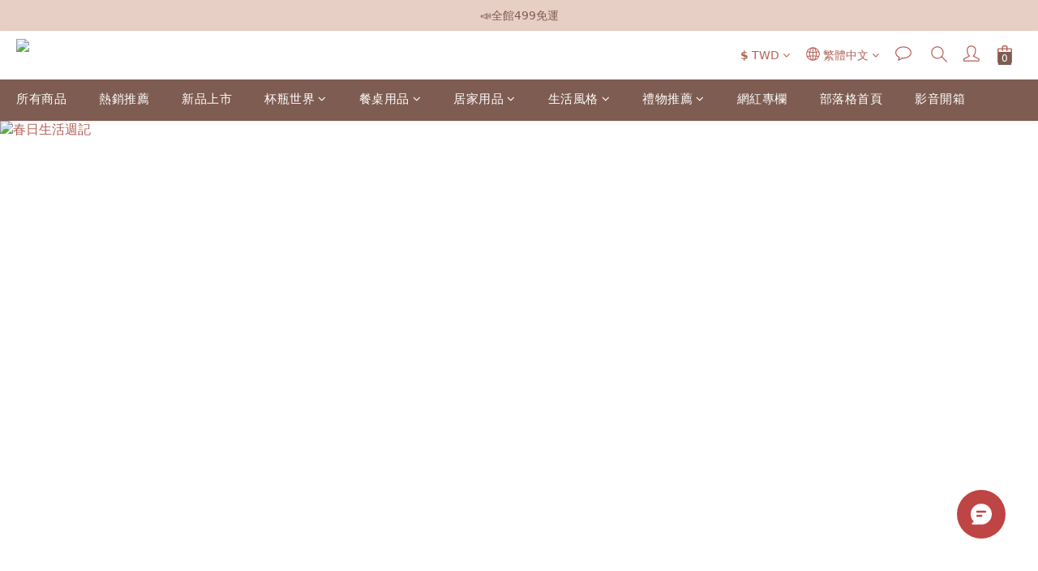

--- FILE ---
content_type: text/html; charset=utf-8
request_url: https://www.caldolife.com/pages/caldolife
body_size: 120169
content:
<!DOCTYPE html>
<html lang="zh-hant"><head>  <!-- prefetch dns -->
<meta http-equiv="x-dns-prefetch-control" content="on">
<link rel="dns-prefetch" href="https://cdn.shoplineapp.com">
<link rel="preconnect" href="https://cdn.shoplineapp.com" crossorigin>
<link rel="dns-prefetch" href="https://shoplineimg.com">
<link rel="preconnect" href="https://shoplineimg.com">
<link rel="dns-prefetch" href="https://shoplineimg.com">
<link rel="preconnect" href="https://shoplineimg.com" title="image-service-origin">

  <link rel="preload" href="https://cdn.shoplineapp.com/s/javascripts/currencies.js" as="script">


        <link
          rel="preload"
          as="image"
          imagesrcset="https://shoplineimg.com/56f0fd42e37ec60f9d00001d/6407ebd901d33e001db7636f/375x.webp?source_format=jpg 375w, https://shoplineimg.com/56f0fd42e37ec60f9d00001d/6407ebd901d33e001db7636f/540x.webp?source_format=jpg 540w, https://shoplineimg.com/56f0fd42e37ec60f9d00001d/6407ebd901d33e001db7636f/720x.webp?source_format=jpg 720w, https://shoplineimg.com/56f0fd42e37ec60f9d00001d/6407ebd901d33e001db7636f/900x.webp?source_format=jpg 900w, https://shoplineimg.com/56f0fd42e37ec60f9d00001d/6407ebd901d33e001db7636f/1080x.webp?source_format=jpg 1080w, https://shoplineimg.com/56f0fd42e37ec60f9d00001d/6407ebd901d33e001db7636f/1296x.webp?source_format=jpg 1296w, https://shoplineimg.com/56f0fd42e37ec60f9d00001d/6407ebd901d33e001db7636f/1512x.webp?source_format=jpg 1512w, https://shoplineimg.com/56f0fd42e37ec60f9d00001d/6407ebd901d33e001db7636f/2160x.webp?source_format=jpg 2160w"
          imagesizes="100vw"
          media="(min-width: 768px)"
        >
        <link
          rel="preload"
          as="image"
          imagesrcset="https://shoplineimg.com/56f0fd42e37ec60f9d00001d/6407ee115b8a86000eea19b5/375x.webp?source_format=jpg 375w, https://shoplineimg.com/56f0fd42e37ec60f9d00001d/6407ee115b8a86000eea19b5/540x.webp?source_format=jpg 540w, https://shoplineimg.com/56f0fd42e37ec60f9d00001d/6407ee115b8a86000eea19b5/720x.webp?source_format=jpg 720w, https://shoplineimg.com/56f0fd42e37ec60f9d00001d/6407ee115b8a86000eea19b5/900x.webp?source_format=jpg 900w, https://shoplineimg.com/56f0fd42e37ec60f9d00001d/6407ee115b8a86000eea19b5/1080x.webp?source_format=jpg 1080w"
          imagesizes="100vw"
          media="(max-width: 768px)"
        >



<!-- Wrap what we need here -->


<!-- SEO -->
      <title>《Caldo卡朵生活》風格餐廚選品｜溫暖家的每一天</title>

  <meta name="description" content="杯瓶水壺｜碗盤餐具｜地毯收納｜居家裝飾｜你的風格管家，Caldo卡朵生活精選各種不同風格的家居家飾用品、餐盤餐具，從餐廚器皿、馬克杯、家飾雜貨、裝潢擺飾、療癒小物，各種生活上的用品這裡都有。卡朵生活豐富你的日常生活風景，溫暖家的每一天。 ">

    <meta name="keywords" content="卡朵,caldo cafe,餐盤挑選,佈置idea,居家擺設,裝潢佈置,居家品味,zakka雜貨,開店裝潢,設計師,樣品屋,餐廳裝潢,品味生活,漂亮家居,北歐設計,北歐風格,日式簡約,無印風,民宿擺設,復古設計,復古工業風,美式鄉村風,民宿裝潢佈置,餐廳佈置,餐廳陳設,咖啡廳裝潢,裝潢擺設,佈置品,布置品,模型收藏,餐">


<!-- Meta -->
  
    <meta property="og:title" content="《Caldo卡朵生活》風格餐廚選品｜溫暖家的每一天"/>
    <meta property="og:url" content="https://www.caldolife.com/pages/caldolife"/>
    <link rel="canonical" href="https://www.caldolife.com/pages/caldolife" />


    <meta property="og:image" content="https://img.shoplineapp.com/media/image_clips/660d0b5798a453001aa0d2ce/original.png?1712130902"/>

  <meta property="og:description" content="杯瓶水壺｜碗盤餐具｜地毯收納｜居家裝飾｜你的風格管家，Caldo卡朵生活精選各種不同風格的家居家飾用品、餐盤餐具，從餐廚器皿、馬克杯、家飾雜貨、裝潢擺飾、療癒小物，各種生活上的用品這裡都有。卡朵生活豐富你的日常生活風景，溫暖家的每一天。 ">
  





    <script type="application/ld+json">
    {"@context":"https://schema.org","@type":"WebSite","name":"Caldo卡朵生活","url":"https://www.caldolife.com"}
    </script>


<!-- locale meta -->


  <meta name="viewport" content="width=device-width, initial-scale=1.0, viewport-fit=cover">
<meta name="mobile-web-app-capable" content="yes">
<meta name="format-detection" content="telephone=no" />
<meta name="google" value="notranslate">

<!-- Shop icon -->
  <link rel="shortcut icon" type="image/png" href="https://img.shoplineapp.com/media/image_clips/5acc653072fdc086d6000127/original.png?1523344687">




<!--- Site Ownership Data -->
    <meta name="google-site-verification" content="V8qVc54WY9PAmOqR34NPCjjHoiCoXh6o1pYEHjm5w_g">
    <meta name="facebook-domain-verification" content="1641577782531425">
<!--- Site Ownership Data End-->

<!-- Styles -->


        <link rel="stylesheet" media="all" href="https://cdn.shoplineapp.com/assets/common-898e3d282d673c037e3500beff4d8e9de2ee50e01c27252b33520348e0b17da0.css" onload="" />

        <link rel="stylesheet" media="all" href="https://cdn.shoplineapp.com/assets/theme_kingsman_v2-4667533ef7a29e5189b2cd8648106733f7212e1a4e578f6853c5304d67a43efd.css" onload="" />


    






  <link rel="stylesheet" media="all" href="https://cdn.shoplineapp.com/packs/css/intl_tel_input-0d9daf73.chunk.css" />








<script type="text/javascript">
  window.mainConfig = JSON.parse('{\"sessionId\":\"\",\"merchantId\":\"56f0fd42e37ec60f9d00001d\",\"appCoreHost\":\"shoplineapp.com\",\"assetHost\":\"https://cdn.shoplineapp.com/packs/\",\"apiBaseUrl\":\"http://shoplineapp.com\",\"eventTrackApi\":\"https://events.shoplytics.com/api\",\"frontCommonsApi\":\"https://front-commons.shoplineapp.com/api\",\"appendToUrl\":\"\",\"env\":\"production\",\"merchantData\":{\"_id\":\"56f0fd42e37ec60f9d00001d\",\"addon_limit_enabled\":false,\"base_country_code\":\"TW\",\"base_currency\":{\"id\":\"twd\",\"iso_code\":\"TWD\",\"alternate_symbol\":\"NT$\",\"name\":\"New Taiwan Dollar\",\"symbol_first\":true,\"subunit_to_unit\":1},\"base_currency_code\":\"TWD\",\"beta_feature_keys\":[\"page_editor_v2\",\"promotions_setup\",\"promotions_apply\",\"hide_coupon\",\"checkout_v2\"],\"brand_home_url\":\"https://www.caldolife.com\",\"checkout_setting\":{\"enable_membership_autocheck\":true,\"enable_subscription_autocheck\":false,\"enforce_user_login_on_checkout\":true,\"enabled_abandoned_cart_notification\":true,\"enable_sc_fast_checkout\":false,\"multi_checkout\":{\"enabled\":false}},\"current_plan_key\":\"basket\",\"current_theme_key\":\"kingsman_v2\",\"delivery_option_count\":1,\"enabled_stock_reminder\":true,\"handle\":\"caldolife\",\"identifier\":\"\",\"instagram_access_token\":\"IGQWRNbDkwaUpvXzUyTm04U2hDaXA1Slc4U1owTTd6aUVhaUx0dHRBSlJ4OHFDUkl0N0M1N0lQaDM4THBjb2xKdUlTaTM0cmk4V1pUYWFuUm9JY2k3Q1JlcXpxLXlKQkZAHWEtXX0NkWkhCdwZDZD\",\"instagram_id\":\"2364974340\",\"invoice_activation\":\"inactive\",\"is_image_service_enabled\":true,\"merchant_affiliates\":[{\"_id\":\"5c495eec4103da0018c1d15e\",\"configuration\":{\"offer_id\":\"8383\",\"advertiser_id\":\"8317\",\"commission_amount\":\"15\",\"default_category\":\"[v2.4](1529204)Home Store/(1529218)Cookware\",\"category_mappings\":{\"5b87accac486a3000ebbf157\":\"[v2.4](1529204)Home Store/(1529215)Cutlery + Flatware\",\"5b87af8a9e84d9000e0cd86d\":\"[v2.4](1529204)Home Store/(1529218)Cookware\",\"570c842c6170690ed3090000\":\"[v2.4](1529204)Home Store/(1529211)Drinkware\",\"582d7eba61706909a9b30200\":\"[v2.4](1529204)Home Store/(1533181)Decorative Accents\",\"5811af64617069e8b66b0800\":\"[v2.4](1529204)Home Store/(1529225)Rugs + Floor Coverings\"}},\"affiliate_name\":\"shop_com\",\"enabled\":true,\"updated_at\":\"2019-01-24T09:43:19.944Z\",\"created_at\":\"2019-01-24T06:45:00.407Z\"}],\"mobile_logo_media_url\":\"https://img.shoplineapp.com/media/image_clips/660d0b5a547c8d000ec4d8a8/original.png?1712130906\",\"name\":\"Caldo卡朵生活\",\"order_setting\":{\"invoice_activation\":\"inactive\",\"short_message_activation\":\"inactive\",\"stock_reminder_activation\":\"true\",\"default_out_of_stock_reminder\":true,\"shop_com_activation\":\"false\",\"auto_cancel_expired_orders\":true,\"auto_revert_credit\":true,\"enabled_order_auth_expiry\":true,\"enforce_user_login_on_checkout\":false,\"enabled_abandoned_cart_notification\":true,\"enable_order_split_einvoice_reissue\":false,\"no_duplicate_uniform_invoice\":false,\"checkout_without_email\":false,\"hourly_auto_invoice\":false,\"enabled_location_id\":false,\"enabled_sf_hidden_product_name\":false,\"customer_return_order\":{\"enabled\":false,\"available_return_days\":\"7\"},\"customer_cancel_order\":{\"enabled\":true,\"auto_revert_credit\":true},\"custom_fields\":[{\"type\":\"textarea\",\"label\":\"｜小提醒｜\\n1.需要統一編號，請於【訂單備註欄】，註明「統編」與「公司抬頭」，發票會隨貨寄出。\\n2.如不希望發票隨貨寄出，請於訂單備註載具或是額外的發票地址\\n-------------------------------------------------\\n!!!!!!結帳前登入會員享好康!!!!!!\\n1. 新會員第一次購物有50元的入會禮可以抵扣，要記得用哦~\\n2. 老客戶有生日禮以及滿額消費的回饋金，1點折1元，趕快用!!\\n3. 只要登入會員，特定商品都有專屬優惠價，幫你省荷包~\\n-------------------------------------------------\\n//店長想要對妳說//\\n★感謝您的訂購，生活質感此刻提升！\\n★歡迎加入【caldo卡朵生活】fb粉絲專頁，精彩品牌內容都在這唷～\\n-------------------------------------------------\",\"name_translations\":{\"zh-hant\":\"｜小提醒｜\\n1.需要統一編號，請於【訂單備註欄】，註明「統編」與「公司抬頭」，發票會隨貨寄出。\\n2.如不希望發票隨貨寄出，請於訂單備註載具或是額外的發票地址\\n-------------------------------------------------\\n!!!!!!結帳前登入會員享好康!!!!!!\\n1. 新會員第一次購物有50元的入會禮可以抵扣，要記得用哦~\\n2. 老客戶有生日禮以及滿額消費的回饋金，1點折1元，趕快用!!\\n3. 只要登入會員，特定商品都有專屬優惠價，幫你省荷包~\\n-------------------------------------------------\\n//店長想要對妳說//\\n★感謝您的訂購，生活質感此刻提升！\\n★歡迎加入【Caldo卡朵生活】FB粉絲專頁，精彩品牌內容都在這唷～\\n-------------------------------------------------\"},\"hint_translations\":{\"en\":\"\",\"zh-hant\":\"\"}},{\"type\":\"textarea\",\"label\":\"※ 提醒您※  目前常見之詐騙手法如下： \\n1. 來電顯示開頭為「＋」者，是國際電話，有可能就是詐騙電話！ \\n2. 國內「atm自動提款機」並沒有分期付款設定解除等服務。\\n    如要求您前往操作應為詐騙集團手法，切勿依來電指示操作自動提款機提，或至銀行提（匯）款或交付現金給任何人，以免被騙。\",\"name_translations\":{\"zh-hant\":\"※ 提醒您※  目前常見之詐騙手法如下： \\n1. 來電顯示開頭為「＋」者，是國際電話，有可能就是詐騙電話！ \\n2. 國內「ATM自動提款機」並沒有分期付款設定解除等服務。\\n    如要求您前往操作應為詐騙集團手法，切勿依來電指示操作自動提款機提，或至銀行提（匯）款或交付現金給任何人，以免被騙。\"}}],\"invoice\":{\"tax_id\":\"\"},\"line_messenging\":{\"status\":\"active\"},\"facebook_messenging\":{\"status\":\"active\"},\"status_update_sms\":{\"status\":\"deactivated\"},\"private_info_handle\":{\"enabled\":false,\"custom_fields_enabled\":false}},\"payment_method_count\":5,\"product_setting\":{\"enabled_show_member_price\":true,\"enabled_product_review\":true,\"variation_display\":\"swatches\",\"price_range_enabled\":true,\"enabled_pos_product_customized_price\":false,\"enabled_pos_product_price_tier\":false,\"preorder_add_to_cart_button_display\":\"depend_on_stock\"},\"promotion_setting\":{\"one_coupon_limit_enabled\":true,\"show_promotion_reminder\":true,\"show_coupon\":true,\"multi_order_discount_strategy\":\"order_or_tier_promotion\",\"order_promotions_ignore_exclude_product\":true,\"order_gift_threshold_mode\":\"after_price_discounts\",\"order_free_shipping_threshold_mode\":\"after_all_discounts\",\"category_item_gift_threshold_mode\":\"before_discounts\",\"category_item_free_shipping_threshold_mode\":\"before_discounts\"},\"rollout_keys\":[\"2FA_google_authenticator\",\"3_layer_category\",\"3_layer_navigation\",\"3_layer_variation\",\"711_CB_13countries\",\"711_CB_pickup_TH\",\"711_c2b_report_v2\",\"711_cross_delivery\",\"AdminCancelRecurringSubscription_V1\",\"MC_WA_Template_Management\",\"MC_manual_order\",\"MO_Apply_Coupon_Code\",\"StaffCanBeDeleted_V1\",\"SummaryStatement_V1\",\"UTM_export\",\"UTM_register\",\"abandoned_cart_notification\",\"add_system_fontstyle\",\"add_to_cart_revamp\",\"addon_products_limit_10\",\"addon_products_limit_unlimited\",\"addon_quantity\",\"address_format_batch2\",\"address_format_jp\",\"address_format_my\",\"address_format_us\",\"address_format_vn\",\"admin_app_extension\",\"admin_clientele_profile\",\"admin_custom_domain\",\"admin_image_service\",\"admin_logistic_bank_account\",\"admin_manual_order\",\"admin_realtime\",\"admin_vietnam_dong\",\"adminapp_order_form\",\"adminapp_wa_contacts_list\",\"ads_system_new_tab\",\"adyen_my_sc\",\"affiliate_by_product\",\"affiliate_dashboard\",\"affiliate_kol_report\",\"affiliate_kol_report_appstore\",\"alipay_hk_sc\",\"android_pos_agent_clockin_n_out\",\"android_pos_purchase_order_partial_in_storage\",\"android_pos_save_send_receipt\",\"android_pos_v2_force_upgrade_version_1-50-0_date_2025-08-30\",\"app_categories_filtering\",\"app_multiplan\",\"app_subscription_prorated_billing\",\"apply_multi_order_discount\",\"apps_store\",\"apps_store_blog\",\"apps_store_fb_comment\",\"apps_store_wishlist\",\"appstore_free_trial\",\"archive_order_data\",\"archive_order_ui\",\"assign_products_to_category\",\"auth_flow_revamp\",\"auto_credit\",\"auto_credit_notify\",\"auto_credit_percentage\",\"auto_credit_recurring\",\"auto_reply_comment\",\"auto_reply_fb\",\"auto_save_sf_plus_address\",\"back_in_stock_appstore\",\"back_in_stock_notify\",\"basket_comparising_link_CNY\",\"basket_comparising_link_HKD\",\"basket_comparising_link_TWD\",\"basket_invoice_field\",\"basket_pricing_page_cny\",\"basket_pricing_page_hkd\",\"basket_pricing_page_myr\",\"basket_pricing_page_sgd\",\"basket_pricing_page_thb\",\"basket_pricing_page_twd\",\"basket_pricing_page_usd\",\"basket_pricing_page_vnd\",\"basket_subscription_coupon\",\"basket_subscription_email\",\"bianco_setting\",\"bidding_select_product\",\"bing_ads\",\"birthday_format_v2\",\"block_gtm_for_lighthouse\",\"blog\",\"blog_app\",\"blog_revamp_admin\",\"blog_revamp_admin_category\",\"blog_revamp_doublewrite\",\"blog_revamp_related_products\",\"blog_revamp_shop_category\",\"blog_revamp_singleread\",\"breadcrumb\",\"broadcast_addfilter\",\"broadcast_advanced_filters\",\"broadcast_analytics\",\"broadcast_center\",\"broadcast_clone\",\"broadcast_email_html\",\"broadcast_facebook_template\",\"broadcast_line_template\",\"broadcast_preset_time\",\"broadcast_to_unsubscribers_sms\",\"broadcast_unsubscribe_email\",\"bulk_action_customer\",\"bulk_action_product\",\"bulk_assign_point\",\"bulk_import_multi_lang\",\"bulk_payment_delivery_setting\",\"bulk_printing_labels_711C2C\",\"bulk_update_dynamic_fields\",\"bulk_update_job\",\"bulk_update_new_fields\",\"bulk_update_product_download_with_filter\",\"bulk_update_tag\",\"bundle_add_type\",\"bundle_group\",\"bundle_page\",\"bundle_pricing\",\"bundle_promotion_apply_enhancement\",\"bundle_stackable\",\"buy_button\",\"buy_now_button\",\"buyandget_promotion\",\"callback_service\",\"cancel_order_by_customer\",\"cancel_order_by_customer_v2\",\"cart_addon\",\"cart_addon_condition\",\"cart_addon_limit\",\"cart_use_product_service\",\"cart_uuid\",\"category_banner_multiple\",\"category_limit_unlimited\",\"category_sorting\",\"channel_fb\",\"channel_integration\",\"channel_line\",\"charge_shipping_fee_by_product_qty\",\"chat_widget\",\"chat_widget_facebook\",\"chat_widget_ig\",\"chat_widget_line\",\"chat_widget_livechat\",\"chat_widget_whatsapp\",\"chatbot_card_carousel\",\"chatbot_card_template\",\"chatbot_image_widget\",\"chatbot_keywords_matching\",\"chatbot_welcome_template\",\"checkout_membercheckbox_toggle\",\"checkout_setting\",\"cn_pricing_page_2019\",\"combine_orders_app\",\"comment_list_export\",\"component_h1_tag\",\"connect_new_facebookpage\",\"consolidated_billing\",\"contact_us_mobile\",\"cookie_consent\",\"country_code\",\"coupon_center_back_to_cart\",\"coupon_notification\",\"coupon_v2\",\"create_staff_revamp\",\"credit_amount_condition_hidden\",\"credit_campaign\",\"credit_condition_5_tier_ec\",\"credit_installment_payment_fee_hidden\",\"credit_point_report\",\"credit_point_triggerpoint\",\"crm_email_custom\",\"crm_notify_preview\",\"crm_sms_custom\",\"crm_sms_notify\",\"cross_shop_tracker\",\"custom_css\",\"custom_home_delivery_tw\",\"custom_notify\",\"custom_order_export\",\"customer_advanced_filter\",\"customer_coupon\",\"customer_custom_field_limit_5\",\"customer_data_secure\",\"customer_edit\",\"customer_export_v2\",\"customer_group\",\"customer_group_analysis\",\"customer_group_broadcast\",\"customer_group_filter_p2\",\"customer_group_filter_p3\",\"customer_group_regenerate\",\"customer_group_sendcoupon\",\"customer_group_smartrfm_filter\",\"customer_import_50000_failure_report\",\"customer_import_v2\",\"customer_import_v3\",\"customer_list\",\"customer_new_report\",\"customer_referral\",\"customer_referral_notify\",\"customer_search_match\",\"customer_tag\",\"dashboard_v2\",\"dashboard_v2_revamp\",\"date_picker_v2\",\"deep_link_support_linepay\",\"deep_link_support_payme\",\"deep_search\",\"default_theme_ultrachic\",\"delivery_time\",\"delivery_time_with_quantity\",\"design_submenu\",\"dev_center_app_store\",\"disable_footer_brand\",\"disable_old_upgrade_reminder\",\"domain_applicable\",\"doris_bien_setting\",\"dusk_setting\",\"ec_order_unlimit\",\"ecpay_expirydate\",\"ecpay_payment_gateway\",\"einvoice_bulk_update\",\"einvoice_edit\",\"einvoice_newlogic\",\"email_credit_expire_notify\",\"email_custom\",\"email_member_forget_password_notify\",\"email_member_register_notify\",\"email_order_notify\",\"email_verification\",\"enable_body_script\",\"enable_calculate_api_promotion_apply\",\"enable_calculate_api_promotion_filter\",\"enable_cart_api\",\"enable_cart_service\",\"enable_corejs_splitting\",\"enable_lazysizes_image_tag\",\"enable_new_css_bundle\",\"enable_order_status_callback_revamp_for_promotion\",\"enable_order_status_callback_revamp_for_storefront\",\"enable_promotion_usage_record\",\"enable_shopjs_splitting\",\"enhanced_catalog_feed\",\"exclude_product\",\"exclude_product_v2\",\"execute_shipment_permission\",\"export_inventory_report_v2\",\"express_cart\",\"facebook_ads\",\"facebook_dia\",\"facebook_line_promotion_notify\",\"facebook_login\",\"facebook_messenger_subscription\",\"facebook_notify\",\"facebook_pixel_manager\",\"fb_1on1_chat\",\"fb_broadcast\",\"fb_broadcast_sc\",\"fb_broadcast_sc_p2\",\"fb_comment_app\",\"fb_entrance_optimization\",\"fb_feed_unlimit\",\"fb_group\",\"fb_menu\",\"fb_messenger_onetime_notification\",\"fb_multi_category_feed\",\"fb_pixel_matching\",\"fb_pixel_v2\",\"fb_post_management\",\"fb_product_set\",\"fb_quick_signup_link\",\"fb_shop_now_button\",\"fb_ssapi\",\"fb_sub_button\",\"fb_welcome_msg\",\"fbe_oe\",\"fbe_shop\",\"fbe_v2\",\"fbe_v2_edit\",\"feature_alttag_phase1\",\"feature_alttag_phase2\",\"flash_price_campaign\",\"fm_order_receipt\",\"fmt_c2c_newlabel\",\"fmt_revision\",\"footer_brand\",\"footer_builder\",\"footer_builder_new\",\"form_builder\",\"form_builder_access\",\"form_builder_user_management\",\"form_builder_v2_elements\",\"form_builder_v2_receiver\",\"form_builder_v2_report\",\"freeshipping_promotion_condition\",\"get_coupon\",\"get_promotions_by_cart\",\"gift_promotion_condition\",\"gift_shipping_promotion_discount_condition\",\"gifts_limit_10\",\"gifts_limit_unlimited\",\"gmv_revamp\",\"godaddy\",\"google_ads_api\",\"google_ads_manager\",\"google_analytics_4\",\"google_analytics_manager\",\"google_content_api\",\"google_dynamic_remarketing_tag\",\"google_enhanced_conversions\",\"google_preorder_feed\",\"google_product_category_3rdlayer\",\"google_recaptcha\",\"google_remarketing_manager\",\"google_signup_login\",\"google_tag_manager\",\"gp_tw_sc\",\"group_url_bind_post_live\",\"h2_tag_phase1\",\"hct_logistics_bills_report\",\"hidden_product\",\"hidden_product_p2\",\"hide_credit_point_record_balance\",\"hk_pricing_page_2019\",\"hkd_pricing_page_disabled_2020\",\"ig_browser_notify\",\"ig_live\",\"ig_login_entrance\",\"ig_new_api\",\"image_gallery\",\"image_gallery_p2\",\"image_host_by_region\",\"image_limit_30000\",\"image_widget_mobile\",\"inbox_manual_order\",\"inbox_send_cartlink\",\"instagram_create_post\",\"instagram_post_sales\",\"instant_order_form\",\"integrated_label_711\",\"integrated_sfexpress\",\"integration_one\",\"inventory_change_reason\",\"inventory_search_v2\",\"job_api_products_export\",\"job_api_user_export\",\"job_product_import\",\"jquery_v3\",\"kingsman_v2_setting\",\"layout_engine_service_kingsman_blogs\",\"layout_engine_service_kingsman_member_center\",\"layout_engine_service_kingsman_promotions\",\"line_1on1_chat\",\"line_abandon_notification\",\"line_ads_tag\",\"line_broadcast\",\"line_in_chat_shopping\",\"line_live\",\"line_login\",\"line_login_mobile\",\"line_point_cpa_tag\",\"line_shopping_new_fields\",\"line_signup\",\"live_after_keyword\",\"live_ai_tag_comments\",\"live_announce_bids\",\"live_announce_buyer\",\"live_bidding\",\"live_broadcast_v2\",\"live_bulk_checkoutlink\",\"live_bulk_edit\",\"live_checkout_notification\",\"live_checkout_notification_all\",\"live_checkout_notification_message\",\"live_comment_discount\",\"live_comment_robot\",\"live_create_product_v2\",\"live_crosspost\",\"live_dashboard_product\",\"live_event_discount\",\"live_exclusive_price\",\"live_fb_group\",\"live_fhd_video\",\"live_general_settings\",\"live_group_event\",\"live_host_panel\",\"live_ig_messenger_broadcast\",\"live_ig_product_recommend\",\"live_im_switch\",\"live_keyword_switch\",\"live_line_broadcast\",\"live_line_management\",\"live_line_multidisplay\",\"live_luckydraw_enhancement\",\"live_messenger_broadcast\",\"live_order_block\",\"live_print_advanced\",\"live_product_recommend\",\"live_shopline_announcement\",\"live_shopline_beauty_filter\",\"live_shopline_keyword\",\"live_shopline_product_card\",\"live_shopline_view\",\"live_shopline_view_marquee\",\"live_show_storefront_facebook\",\"live_show_storefront_shopline\",\"live_stream_settings\",\"locale_revamp\",\"lock_cart_sc_product\",\"logistic_bill_v2_711_b2c\",\"logistic_bill_v2_711_c2c\",\"logo_favicon\",\"luckydraw_products\",\"luckydraw_qualification\",\"manual_activation\",\"manual_order\",\"manual_order_7-11\",\"manual_order_ec_to_sc\",\"manually_bind_post\",\"marketing_affiliate\",\"marketing_affiliate_p2\",\"mc-history-instant\",\"mc_711crossborder\",\"mc_ad_tag\",\"mc_assign_message\",\"mc_auto_bind_member\",\"mc_autoreply_cotent\",\"mc_autoreply_question\",\"mc_autoreply_trigger\",\"mc_broadcast\",\"mc_broadcast_v2\",\"mc_bulk_read\",\"mc_chatbot_template\",\"mc_delete_message\",\"mc_edit_cart\",\"mc_history_instant\",\"mc_history_post\",\"mc_im\",\"mc_inbox_autoreply\",\"mc_input_status\",\"mc_instant_notifications\",\"mc_invoicetitle_optional\",\"mc_keyword_autotagging\",\"mc_line_broadcast\",\"mc_line_broadcast_all_friends\",\"mc_line_cart\",\"mc_logistics_hct\",\"mc_logistics_tcat\",\"mc_manage_blacklist\",\"mc_mark_todo\",\"mc_new_menu\",\"mc_phone_tag\",\"mc_reminder_unpaid\",\"mc_reply_pic\",\"mc_setting_message\",\"mc_setting_orderform\",\"mc_shop_message_refactor\",\"mc_smart_advice\",\"mc_sort_waitingtime\",\"mc_sort_waitingtime_new\",\"mc_tw_invoice\",\"media_gcp_upload\",\"member_center_profile_revamp\",\"member_import_notify\",\"member_info_reward\",\"member_info_reward_subscription\",\"member_password_setup_notify\",\"member_points\",\"member_points_notify\",\"membership_tier_double_write\",\"memebr_center_point_credit_revamp\",\"menu_limit_100\",\"merchant_automatic_payment_setting\",\"merchant_bills_banktransfer\",\"message_center_v3\",\"message_revamp\",\"mo_remove_discount\",\"mobile_and_email_signup\",\"mobile_signup_p2\",\"modularize_address_format\",\"molpay_credit_card\",\"multi_lang\",\"multicurrency\",\"my_pricing_page_2019\",\"myapp_reauth_alert\",\"myr_pricing_page_disabled_2020\",\"new_app_subscription\",\"new_layout_for_mobile_and_pc\",\"new_onboarding_flow\",\"new_return_management\",\"new_settings_apply_all_promotion\",\"new_signup_flow\",\"new_sinopac_3d\",\"notification_custom_sending_time\",\"npb_theme_philia\",\"npb_widget_font_size_color\",\"ob_revamp\",\"ob_sgstripe\",\"ob_twecpay\",\"oceanpay\",\"old_fbe_removal\",\"onboarding_basketplan\",\"onboarding_handle\",\"one_new_filter\",\"one_page_store\",\"one_page_store_checkout\",\"one_page_store_clone\",\"one_page_store_product_set\",\"online_credit_redemption_toggle\",\"online_store_design\",\"online_store_design_setup_guide_basketplan\",\"order_add_to_cart\",\"order_archive_calculation_revamp_crm_amount\",\"order_archive_calculation_revamp_crm_member\",\"order_archive_product_testing\",\"order_archive_testing\",\"order_archive_testing_crm\",\"order_archive_testing_order_details\",\"order_archive_testing_return_order\",\"order_confirmation_slip_upload\",\"order_custom_field_limit_5\",\"order_custom_notify\",\"order_decoupling_product_revamp\",\"order_discount_stackable\",\"order_export_366day\",\"order_export_v2\",\"order_filter_shipped_date\",\"order_message_broadcast\",\"order_new_source\",\"order_promotion_split\",\"order_search_custom_field\",\"order_search_sku\",\"order_select_across_pages\",\"order_sms_notify\",\"order_split\",\"order_status_non_automation\",\"order_status_tag_color\",\"orderemail_new_logic\",\"other_custom_notify\",\"out_of_stock_order\",\"page_builder_revamp\",\"page_builder_revamp_theme_setting\",\"page_builder_revamp_theme_setting_initialized\",\"page_builder_section_cache_enabled\",\"page_builder_widget_accordion\",\"page_builder_widget_blog\",\"page_builder_widget_category\",\"page_builder_widget_collage\",\"page_builder_widget_countdown\",\"page_builder_widget_custom_liquid\",\"page_builder_widget_instagram\",\"page_builder_widget_product_text\",\"page_builder_widget_subscription\",\"page_builder_widget_video\",\"page_limit_unlimited\",\"page_view_cache\",\"pakpobox\",\"partial_free_shipping\",\"payme\",\"payment_condition\",\"payment_fee_config\",\"payment_image\",\"payment_slip_notify\",\"paypal_upgrade\",\"pdp_image_lightbox\",\"pdp_image_lightbox_icon\",\"pending_subscription\",\"philia_setting\",\"pickup_remember_store\",\"plp_label_wording\",\"plp_product_seourl\",\"plp_wishlist\",\"point_campaign\",\"point_redeem_to_cash\",\"pos_only_product_settings\",\"pos_retail_store_price\",\"pos_setup_guide_basketplan\",\"post_cancel_connect\",\"post_commerce_stack_comment\",\"post_fanpage_luckydraw\",\"post_fb_group\",\"post_general_setting\",\"post_lock_pd\",\"post_sales_dashboard\",\"postsale_auto_reply\",\"postsale_create_post\",\"postsale_ig_auto_reply\",\"postsales_connect_multiple_posts\",\"preorder_limit\",\"product_available_time\",\"product_cost_permission\",\"product_feed_info\",\"product_feed_manager_availability\",\"product_feed_revamp\",\"product_index_v2\",\"product_info\",\"product_limit_1000\",\"product_log_v2\",\"product_page_limit_10\",\"product_quantity_update\",\"product_recommendation_abtesting\",\"product_revamp_doublewrite\",\"product_revamp_singleread\",\"product_review_import\",\"product_review_import_installable\",\"product_review_plp\",\"product_review_reward\",\"product_search\",\"product_summary\",\"promotion_blacklist\",\"promotion_filter_by_date\",\"promotion_first_purchase\",\"promotion_first_purchase_channel\",\"promotion_hour\",\"promotion_limit_10\",\"promotion_limit_100\",\"promotion_limit_unlimited\",\"promotion_minitem\",\"promotion_page\",\"promotion_page_reminder\",\"promotion_page_seo_button\",\"promotion_record_archive_test\",\"promotion_reminder\",\"purchase_limit_campaign\",\"quick_answer\",\"recaptcha_reset_pw\",\"redirect_301_settings\",\"rejected_bill_reminder\",\"remove_fblike_sc\",\"repay_cookie\",\"replace_janus_interface\",\"replace_lms_old_oa_interface\",\"reports\",\"revert_credit\",\"revert_credit_p2\",\"revert_credit_status\",\"sales_dashboard\",\"sangria_setting\",\"sc_advanced_keyword\",\"sc_ai_chat_analysis\",\"sc_ai_suggested_reply\",\"sc_alipay_standard\",\"sc_atm\",\"sc_auto_bind_member\",\"sc_autodetect_address\",\"sc_autodetect_paymentslip\",\"sc_autoreply_icebreaker\",\"sc_broadcast_permissions\",\"sc_clearcart\",\"sc_clearcart_all\",\"sc_comment_label\",\"sc_comment_list\",\"sc_conversations_statistics_sunset\",\"sc_download_adminapp\",\"sc_facebook_broadcast\",\"sc_facebook_live\",\"sc_fb_ig_subscription\",\"sc_gpt_chatsummary\",\"sc_gpt_content_generator\",\"sc_gpt_knowledge_base\",\"sc_group_pm_commentid\",\"sc_group_webhook\",\"sc_intercom\",\"sc_keywords\",\"sc_line_live_pl\",\"sc_list_search\",\"sc_live_line\",\"sc_lock_inventory\",\"sc_manual_order\",\"sc_mc_settings\",\"sc_mo_711emap\",\"sc_order_unlimit\",\"sc_outstock_msg\",\"sc_overall_statistics\",\"sc_overall_statistics_api_v3\",\"sc_overall_statistics_v2\",\"sc_pickup\",\"sc_post_feature\",\"sc_product_variation\",\"sc_sidebar\",\"sc_similar_question_replies\",\"sc_slp_subscription_promotion\",\"sc_standard\",\"sc_store_pickup\",\"sc_wa_contacts_list\",\"sc_wa_message_report\",\"sc_wa_permissions\",\"scheduled_home_page\",\"search_function_image_gallery\",\"security_center\",\"select_all_customer\",\"select_all_inventory\",\"send_coupon_notification\",\"session_expiration_period\",\"setup_guide_basketplan\",\"sfexpress_centre\",\"sfexpress_eflocker\",\"sfexpress_service\",\"sfexpress_store\",\"sg_onboarding_currency\",\"share_cart_link\",\"shop_builder_plp\",\"shop_category_filter\",\"shop_category_filter_bulk_action\",\"shop_product_search_rate_limit\",\"shop_related_recaptcha\",\"shop_template_advanced_setting\",\"shopback_cashback\",\"shopline_captcha\",\"shopline_email_captcha\",\"shopline_product_reviews\",\"shoplytics_api_ordersales_v4\",\"shoplytics_api_psa_wide_table\",\"shoplytics_benchmark\",\"shoplytics_broadcast_api_v3\",\"shoplytics_channel_store_permission\",\"shoplytics_credit_analysis\",\"shoplytics_customer_refactor_api_v3\",\"shoplytics_date_picker_v2\",\"shoplytics_event_realtime_refactor_api_v3\",\"shoplytics_events_api_v3\",\"shoplytics_export_flex\",\"shoplytics_homepage_v2\",\"shoplytics_invoices_api_v3\",\"shoplytics_lite\",\"shoplytics_membership_tier_growth\",\"shoplytics_orders_api_v3\",\"shoplytics_ordersales_v3\",\"shoplytics_payments_api_v3\",\"shoplytics_pro\",\"shoplytics_product_revamp_api_v3\",\"shoplytics_promotions_api_v3\",\"shoplytics_psa_multi_stores_export\",\"shoplytics_psa_sub_categories\",\"shoplytics_rfim_enhancement_v3\",\"shoplytics_session_metrics\",\"shoplytics_staff_api_v3\",\"shoplytics_to_hd\",\"shopping_session_enabled\",\"signin_register_revamp\",\"skya_setting\",\"sl_logistics_bulk_action\",\"sl_logistics_fmt_freeze\",\"sl_logistics_modularize\",\"sl_payment_alipay\",\"sl_payment_cc\",\"sl_payment_standard_v2\",\"sl_payment_type_check\",\"sl_payments_apple_pay\",\"sl_payments_cc_promo\",\"sl_payments_my_cc\",\"sl_payments_my_fpx\",\"sl_payments_sg_cc\",\"sl_payments_tw_cc\",\"sl_pos_admin_cancel_order\",\"sl_pos_admin_delete_order\",\"sl_pos_admin_inventory_transfer\",\"sl_pos_admin_order_archive_testing\",\"sl_pos_admin_purchase_order\",\"sl_pos_admin_register_shift\",\"sl_pos_admin_staff\",\"sl_pos_agent_by_channel\",\"sl_pos_agent_clockin_n_out\",\"sl_pos_agent_performance\",\"sl_pos_android_A4_printer\",\"sl_pos_android_check_cart_items_with_local_db\",\"sl_pos_android_order_reduction\",\"sl_pos_android_receipt_enhancement\",\"sl_pos_app_order_archive_testing\",\"sl_pos_app_transaction_filter_enhance\",\"sl_pos_bugfender_log_reduction\",\"sl_pos_bulk_import_update_enhancement\",\"sl_pos_check_duplicate_create_order\",\"sl_pos_claim_coupon\",\"sl_pos_convert_order_to_cart_by_snapshot\",\"sl_pos_customerID_duplicate_check\",\"sl_pos_customer_info_enhancement\",\"sl_pos_customized_price\",\"sl_pos_disable_touchid_unlock\",\"sl_pos_discount\",\"sl_pos_einvoice_refactor\",\"sl_pos_feature_permission\",\"sl_pos_force_upgrade_1-109-0\",\"sl_pos_force_upgrade_1-110-1\",\"sl_pos_free_gifts_promotion\",\"sl_pos_from_Swift_to_OC\",\"sl_pos_iOS_A4_printer\",\"sl_pos_iOS_app_transaction_filter_enhance\",\"sl_pos_iOS_cashier_revamp_cart\",\"sl_pos_iOS_cashier_revamp_product_list\",\"sl_pos_iPadOS_version_upgrade_remind_16_0_0\",\"sl_pos_initiate_couchbase\",\"sl_pos_inventory_count\",\"sl_pos_inventory_count_difference_reason\",\"sl_pos_inventory_count_for_selected_products\",\"sl_pos_inventory_feature_module\",\"sl_pos_inventory_transfer_app_can_create_note_date\",\"sl_pos_inventory_transfer_insert_enhancement\",\"sl_pos_inventory_transfer_request\",\"sl_pos_invoice_product_name_filter\",\"sl_pos_invoice_swiftUI_revamp\",\"sl_pos_invoice_toast_show\",\"sl_pos_ios_receipt_info_enhancement\",\"sl_pos_ios_small_label_enhancement\",\"sl_pos_ios_version_upgrade_remind\",\"sl_pos_itc\",\"sl_pos_logo_terms_and_condition\",\"sl_pos_new_report_customer_analysis\",\"sl_pos_new_report_daily_payment_methods\",\"sl_pos_new_report_overview\",\"sl_pos_new_report_product_preorder\",\"sl_pos_new_report_transaction_detail\",\"sl_pos_no_minimum_age\",\"sl_pos_order_refactor_admin\",\"sl_pos_order_upload_using_pos_service\",\"sl_pos_partial_return\",\"sl_pos_password_setting_refactor\",\"sl_pos_payment\",\"sl_pos_payment_method_picture\",\"sl_pos_payment_method_prioritized_and_hidden\",\"sl_pos_payoff_preorder\",\"sl_pos_product_add_to_cart_refactor\",\"sl_pos_product_variation_ui\",\"sl_pos_promotion\",\"sl_pos_purchase_order_onlinestore\",\"sl_pos_purchase_order_partial_in_storage\",\"sl_pos_receipt_information\",\"sl_pos_receipt_preorder_return_enhancement\",\"sl_pos_receipt_swiftUI_revamp\",\"sl_pos_register_shift\",\"sl_pos_report_shoplytics_psi\",\"sl_pos_revert_credit\",\"sl_pos_save_send_receipt\",\"sl_pos_show_coupon\",\"sl_pos_stock_refactor\",\"sl_pos_supplier_refactor\",\"sl_pos_toast_revamp\",\"sl_pos_transaction_conflict\",\"sl_pos_transaction_view_admin\",\"sl_pos_transfer_onlinestore\",\"sl_pos_user_permission\",\"sl_pos_variation_setting_refactor\",\"sl_purchase_order_search_create_enhancement\",\"slp_bank_promotion\",\"slp_product_subscription\",\"slp_remember_credit_card\",\"slp_swap\",\"smart_omo_appstore\",\"smart_product_recommendation\",\"smart_product_recommendation_regular\",\"smart_recommended_related_products\",\"sms_broadcast\",\"sms_custom\",\"sms_with_shop_name\",\"social_channel_revamp\",\"social_channel_user\",\"social_name_in_order\",\"split_order_applied_creditpoint\",\"sso_lang_th\",\"sso_lang_vi\",\"staff_elasticsearch\",\"staff_limit_5\",\"staff_service_migration\",\"static_resource_host_by_region\",\"stop_slp_approvedemail\",\"storefront_app_extension\",\"storefront_return\",\"stripe_3d_secure\",\"stripe_3ds_cny\",\"stripe_3ds_hkd\",\"stripe_3ds_myr\",\"stripe_3ds_sgd\",\"stripe_3ds_thb\",\"stripe_3ds_usd\",\"stripe_3ds_vnd\",\"stripe_google_pay\",\"stripe_payment_intents\",\"stripe_radar\",\"stripe_subscription_my_account\",\"structured_data\",\"studio_livestream\",\"sub_sgstripe\",\"subscription_config_edit\",\"subscription_config_edit_delivery_payment\",\"subscription_currency\",\"tappay_3D_secure\",\"tappay_sdk_v2_3_2\",\"tappay_sdk_v3\",\"tax_inclusive_setting\",\"taxes_settings\",\"tcat_711pickup_sl_logisitics\",\"tcat_logistics_bills_report\",\"tcat_newlabel\",\"th_pricing_page_2020\",\"thb_pricing_page_disabled_2020\",\"theme_bianco\",\"theme_doris_bien\",\"theme_kingsman_v2\",\"theme_level_3\",\"theme_sangria\",\"theme_ultrachic\",\"tnc-checkbox\",\"toggle_mobile_category\",\"tw_app_shopback_cashback\",\"tw_fm_sms\",\"tw_pricing_page_2019\",\"tw_stripe_subscription\",\"twd_pricing_page_disabled_2020\",\"uc_integration\",\"uc_v2_endpoints\",\"ultra_setting\",\"unified_admin\",\"upgrade_reminder\",\"use_ngram_for_order_search\",\"user_center_social_channel\",\"user_credits\",\"variant_image_selector\",\"variant_saleprice_cost_weight\",\"variation_label_swatches\",\"varm_setting\",\"vn_pricing_page_2020\",\"vnd_pricing_page_disabled_2020\",\"wa_broadcast_customer_group\",\"wa_system_template\",\"wa_template_custom_content\",\"whatsapp_accept_marketing\",\"whatsapp_catalog\",\"whatsapp_extension\",\"whatsapp_order_form\",\"whatsapp_orderstatus_toggle\",\"wishlist_app\",\"yahoo_dot\",\"youtube_accounting_linking\",\"youtube_live_shopping\",\"zotabox\",\"zotabox_installable\"],\"shop_default_home_url\":\"https://caldolife.shoplineapp.com\",\"shop_status\":\"open\",\"show_sold_out\":true,\"sl_payment_merchant_id\":\"2385236440209582080\",\"supported_languages\":[\"en\",\"zh-hant\"],\"tags\":[\"life\"],\"time_zone\":\"Asia/Taipei\",\"updated_at\":\"2026-01-21T07:28:13.782Z\",\"user_setting\":{\"_id\":\"56f4f313617069080b7e1600\",\"created_at\":\"2016-03-25T08:13:07.111Z\",\"data\":{\"general_fields\":[{\"type\":\"gender\",\"options\":{\"order\":{\"include\":\"false\",\"required\":\"false\"},\"signup\":{\"include\":\"false\",\"required\":\"false\"},\"profile\":{\"include\":\"false\",\"required\":\"false\"}}},{\"type\":\"birthday\",\"options\":{\"order\":{\"include\":\"false\",\"required\":\"false\"},\"signup\":{\"include\":\"true\",\"required\":\"false\"},\"profile\":{\"include\":\"true\",\"required\":\"true\"}}}],\"minimum_age_limit\":\"17\",\"custom_fields\":[{\"type\":\"text\",\"name_translations\":{\"zh-hant\":\"稱呼\"},\"hint_translations\":{\"zh-hant\":\"要怎麼稱呼您？\"},\"options\":{\"order\":{\"include\":\"false\",\"required\":\"false\"},\"signup\":{\"include\":\"false\",\"required\":\"false\"},\"profile\":{\"include\":\"false\",\"required\":\"false\"}},\"field_id\":\"56fa82466170690b687f9c00\"}],\"signup_method\":\"email_and_mobile\",\"sms_verification\":{\"status\":\"false\",\"supported_countries\":[\"*\"]},\"facebook_login\":{\"status\":\"active\",\"app_id\":\"1723350581239143\"},\"enable_facebook_comment\":{\"status\":\"active\"},\"facebook_comment\":\"\",\"line_login\":{\"status\":\"active\"},\"recaptcha_signup\":{\"status\":\"false\",\"site_key\":\"\"},\"email_verification\":{\"status\":\"true\"},\"login_with_verification\":{\"status\":\"false\"},\"upgrade_reminder\":{\"status\":\"active\"},\"enable_user_credit\":true,\"birthday_format\":\"YYYY/MM/DD\",\"send_birthday_credit_period\":\"daily\",\"member_info_reward\":{\"enabled\":false,\"reward_on\":[],\"coupons\":{\"enabled\":false,\"promotion_ids\":[]}},\"enable_age_policy\":false},\"item_type\":\"\",\"key\":\"users\",\"name\":null,\"owner_id\":\"56f0fd42e37ec60f9d00001d\",\"owner_type\":\"Merchant\",\"publish_status\":\"published\",\"status\":\"active\",\"updated_at\":\"2023-11-27T06:38:57.354Z\",\"value\":null}},\"localeData\":{\"loadedLanguage\":{\"name\":\"繁體中文\",\"code\":\"zh-hant\"},\"supportedLocales\":[{\"name\":\"English\",\"code\":\"en\"},{\"name\":\"繁體中文\",\"code\":\"zh-hant\"}]},\"currentUser\":null,\"themeSettings\":{\"hide_language_selector\":false,\"is_multicurrency_enabled\":true,\"messages_enabled\":true,\"hide_languages\":\"\",\"categories_collapsed\":false,\"image_fill\":true,\"category_page\":\"24\",\"mobile_categories_collapsed\":false,\"goto_top\":true,\"mobile_categories_removed\":true,\"page_background\":\"ffffff\",\"page_text\":\"7e5c51\",\"page_text_link\":\"b36258\",\"announcement_background\":\"e8cfc5\",\"announcement_text\":\"7e5c51\",\"header_background\":\"ffffff\",\"header_text\":\"7e5c51\",\"header_icon\":\"b36258\",\"primary_background\":\"7e5c51\",\"primary_text\":\"ffffff\",\"buy_now_background\":\"b36358\",\"buy_now_text\":\"FFFFFF\",\"footer_background\":\"7e5c51\",\"footer_text\":\"ffffff\",\"footer_icon\":\"ffffff\",\"copyright_background\":\"F7F7F7\",\"copyright_text\":\"7e5c51\",\"font_title\":\"Noto Sans\",\"font_size_title\":\"1\",\"font_paragraph\":\"system-rounded\",\"font_size_paragraph\":\"1\",\"plp_variation_selector\":{\"enabled\":true,\"show_variation\":1},\"variation_image_selector_enabled\":true,\"variation_image_selector_variation\":1,\"hide_share_buttons\":false,\"enable_gdpr_cookies_banner\":false,\"updated_with_new_page_builder\":true,\"enabled_quick_cart\":true,\"plp_wishlist\":true,\"enabled_sort_by_sold\":true,\"show_promotions_on_product\":true,\"variation_image_style\":\"circle\",\"anti_fraud_background\":\"7e5c51\",\"secondary_color\":\"b36258\",\"product_promotion_label_background\":\"7e5c51\"},\"isMultiCurrencyEnabled\":true,\"features\":{\"plans\":{\"free\":{\"member_price\":false,\"cart_addon\":false,\"google_analytics_ecommerce\":false,\"membership\":false,\"shopline_logo\":true,\"user_credit\":{\"manaul\":false,\"auto\":false},\"variant_image_selector\":false},\"standard\":{\"member_price\":false,\"cart_addon\":false,\"google_analytics_ecommerce\":false,\"membership\":false,\"shopline_logo\":true,\"user_credit\":{\"manaul\":false,\"auto\":false},\"variant_image_selector\":false},\"starter\":{\"member_price\":false,\"cart_addon\":false,\"google_analytics_ecommerce\":false,\"membership\":false,\"shopline_logo\":true,\"user_credit\":{\"manaul\":false,\"auto\":false},\"variant_image_selector\":false},\"pro\":{\"member_price\":false,\"cart_addon\":false,\"google_analytics_ecommerce\":false,\"membership\":false,\"shopline_logo\":false,\"user_credit\":{\"manaul\":false,\"auto\":false},\"variant_image_selector\":false},\"business\":{\"member_price\":false,\"cart_addon\":false,\"google_analytics_ecommerce\":true,\"membership\":true,\"shopline_logo\":false,\"user_credit\":{\"manaul\":false,\"auto\":false},\"facebook_comments_plugin\":true,\"variant_image_selector\":false},\"basic\":{\"member_price\":false,\"cart_addon\":false,\"google_analytics_ecommerce\":false,\"membership\":false,\"shopline_logo\":false,\"user_credit\":{\"manaul\":false,\"auto\":false},\"variant_image_selector\":false},\"basic2018\":{\"member_price\":false,\"cart_addon\":false,\"google_analytics_ecommerce\":false,\"membership\":false,\"shopline_logo\":true,\"user_credit\":{\"manaul\":false,\"auto\":false},\"variant_image_selector\":false},\"sc\":{\"member_price\":false,\"cart_addon\":false,\"google_analytics_ecommerce\":true,\"membership\":false,\"shopline_logo\":true,\"user_credit\":{\"manaul\":false,\"auto\":false},\"facebook_comments_plugin\":true,\"facebook_chat_plugin\":true,\"variant_image_selector\":false},\"advanced\":{\"member_price\":false,\"cart_addon\":false,\"google_analytics_ecommerce\":true,\"membership\":false,\"shopline_logo\":false,\"user_credit\":{\"manaul\":false,\"auto\":false},\"facebook_comments_plugin\":true,\"facebook_chat_plugin\":true,\"variant_image_selector\":false},\"premium\":{\"member_price\":true,\"cart_addon\":true,\"google_analytics_ecommerce\":true,\"membership\":true,\"shopline_logo\":false,\"user_credit\":{\"manaul\":true,\"auto\":true},\"google_dynamic_remarketing\":true,\"facebook_comments_plugin\":true,\"facebook_chat_plugin\":true,\"wish_list\":true,\"facebook_messenger_subscription\":true,\"product_feed\":true,\"express_checkout\":true,\"variant_image_selector\":true},\"enterprise\":{\"member_price\":true,\"cart_addon\":true,\"google_analytics_ecommerce\":true,\"membership\":true,\"shopline_logo\":false,\"user_credit\":{\"manaul\":true,\"auto\":true},\"google_dynamic_remarketing\":true,\"facebook_comments_plugin\":true,\"facebook_chat_plugin\":true,\"wish_list\":true,\"facebook_messenger_subscription\":true,\"product_feed\":true,\"express_checkout\":true,\"variant_image_selector\":true},\"crossborder\":{\"member_price\":true,\"cart_addon\":true,\"google_analytics_ecommerce\":true,\"membership\":true,\"shopline_logo\":false,\"user_credit\":{\"manaul\":true,\"auto\":true},\"google_dynamic_remarketing\":true,\"facebook_comments_plugin\":true,\"facebook_chat_plugin\":true,\"wish_list\":true,\"facebook_messenger_subscription\":true,\"product_feed\":true,\"express_checkout\":true,\"variant_image_selector\":true},\"o2o\":{\"member_price\":true,\"cart_addon\":true,\"google_analytics_ecommerce\":true,\"membership\":true,\"shopline_logo\":false,\"user_credit\":{\"manaul\":true,\"auto\":true},\"google_dynamic_remarketing\":true,\"facebook_comments_plugin\":true,\"facebook_chat_plugin\":true,\"wish_list\":true,\"facebook_messenger_subscription\":true,\"product_feed\":true,\"express_checkout\":true,\"subscription_product\":true,\"variant_image_selector\":true}}},\"requestCountry\":\"US\",\"trackerEventData\":{},\"isRecaptchaEnabled\":false,\"isRecaptchaEnterprise\":true,\"recaptchaEnterpriseSiteKey\":\"6LeMcv0hAAAAADjAJkgZLpvEiuc6migO0KyLEadr\",\"recaptchaEnterpriseCheckboxSiteKey\":\"6LfQVEEoAAAAAAzllcvUxDYhfywH7-aY52nsJ2cK\",\"recaptchaSiteKey\":\"6LeMcv0hAAAAADjAJkgZLpvEiuc6migO0KyLEadr\",\"currencyData\":{\"supportedCurrencies\":[{\"name\":\"$ HKD\",\"symbol\":\"$\",\"iso_code\":\"hkd\"},{\"name\":\"P MOP\",\"symbol\":\"P\",\"iso_code\":\"mop\"},{\"name\":\"¥ CNY\",\"symbol\":\"¥\",\"iso_code\":\"cny\"},{\"name\":\"$ TWD\",\"symbol\":\"$\",\"iso_code\":\"twd\"},{\"name\":\"$ USD\",\"symbol\":\"$\",\"iso_code\":\"usd\"},{\"name\":\"$ SGD\",\"symbol\":\"$\",\"iso_code\":\"sgd\"},{\"name\":\"€ EUR\",\"symbol\":\"€\",\"iso_code\":\"eur\"},{\"name\":\"$ AUD\",\"symbol\":\"$\",\"iso_code\":\"aud\"},{\"name\":\"£ GBP\",\"symbol\":\"£\",\"iso_code\":\"gbp\"},{\"name\":\"₱ PHP\",\"symbol\":\"₱\",\"iso_code\":\"php\"},{\"name\":\"RM MYR\",\"symbol\":\"RM\",\"iso_code\":\"myr\"},{\"name\":\"฿ THB\",\"symbol\":\"฿\",\"iso_code\":\"thb\"},{\"name\":\"د.إ AED\",\"symbol\":\"د.إ\",\"iso_code\":\"aed\"},{\"name\":\"¥ JPY\",\"symbol\":\"¥\",\"iso_code\":\"jpy\"},{\"name\":\"$ BND\",\"symbol\":\"$\",\"iso_code\":\"bnd\"},{\"name\":\"₩ KRW\",\"symbol\":\"₩\",\"iso_code\":\"krw\"},{\"name\":\"Rp IDR\",\"symbol\":\"Rp\",\"iso_code\":\"idr\"},{\"name\":\"₫ VND\",\"symbol\":\"₫\",\"iso_code\":\"vnd\"},{\"name\":\"$ CAD\",\"symbol\":\"$\",\"iso_code\":\"cad\"}],\"requestCountryCurrencyCode\":\"TWD\"},\"previousUrl\":\"\",\"checkoutLandingPath\":\"/cart\",\"webpSupported\":true,\"pageType\":\"pages-show\",\"paypalCnClientId\":\"AYVtr8kMzEyRCw725vQM_-hheFyo1FuWeaup4KPSvU1gg44L-NG5e2PNcwGnMo2MLCzGRg4eVHJhuqBP\",\"efoxPayVersion\":\"1.0.60\",\"universalPaymentSDKUrl\":\"https://cdn.myshopline.com\",\"shoplinePaymentCashierSDKUrl\":\"https://cdn.myshopline.com/pay/paymentElement/1.7.1/index.js\",\"shoplinePaymentV2Env\":\"prod\",\"shoplinePaymentGatewayEnv\":\"prod\",\"currentPath\":\"/pages/caldolife\",\"isExceedCartLimitation\":null,\"familyMartEnv\":\"prod\",\"familyMartConfig\":{\"cvsname\":\"familymart.shoplineapp.com\"},\"familyMartFrozenConfig\":{\"cvsname\":\"familymartfreeze.shoplineapp.com\",\"cvslink\":\"https://familymartfreeze.shoplineapp.com/familymart_freeze_callback\",\"emap\":\"https://ecmfme.map.com.tw/ReceiveOrderInfo.aspx\"},\"pageIdentifier\":\"advanced_page_section\",\"staticResourceHost\":\"https://static.shoplineapp.com/\",\"facebookAppId\":\"467428936681900\",\"facebookSdkVersion\":\"v2.7\",\"criteoAccountId\":null,\"criteoEmail\":null,\"shoplineCaptchaEnv\":\"prod\",\"shoplineCaptchaPublicKey\":\"MIGfMA0GCSqGSIb3DQEBAQUAA4GNADCBiQKBgQCUXpOVJR72RcVR8To9lTILfKJnfTp+f69D2azJDN5U9FqcZhdYfrBegVRKxuhkwdn1uu6Er9PWV4Tp8tRuHYnlU+U72NRpb0S3fmToXL3KMKw/4qu2B3EWtxeh/6GPh3leTvMteZpGRntMVmJCJdS8PY1CG0w6QzZZ5raGKXQc2QIDAQAB\",\"defaultBlockedSmsCountries\":\"PS,MG,KE,AO,KG,UG,AZ,ZW,TJ,NG,GT,DZ,BD,BY,AF,LK,MA,EH,MM,EG,LV,OM,LT,UA,RU,KZ,KH,LY,ML,MW,IR,EE\"}');
</script>

  <script
    src="https://browser.sentry-cdn.com/6.8.0/bundle.tracing.min.js"
    integrity="sha384-PEpz3oi70IBfja8491RPjqj38s8lBU9qHRh+tBurFb6XNetbdvlRXlshYnKzMB0U"
    crossorigin="anonymous"
    defer
  ></script>
  <script
    src="https://browser.sentry-cdn.com/6.8.0/captureconsole.min.js"
    integrity="sha384-FJ5n80A08NroQF9DJzikUUhiCaQT2rTIYeJyHytczDDbIiejfcCzBR5lQK4AnmVt"
    crossorigin="anonymous"
    defer
  ></script>

<script>
  function sriOnError (event) {
    if (window.Sentry) window.Sentry.captureException(event);

    var script = document.createElement('script');
    var srcDomain = new URL(this.src).origin;
    script.src = this.src.replace(srcDomain, '');
    if (this.defer) script.setAttribute("defer", "defer");
    document.getElementsByTagName('head')[0].insertBefore(script, null);
  }
</script>

<script>window.lazySizesConfig={},Object.assign(window.lazySizesConfig,{lazyClass:"sl-lazy",loadingClass:"sl-lazyloading",loadedClass:"sl-lazyloaded",preloadClass:"sl-lazypreload",errorClass:"sl-lazyerror",iframeLoadMode:"1",loadHidden:!1});</script>
<script>!function(e,t){var a=t(e,e.document,Date);e.lazySizes=a,"object"==typeof module&&module.exports&&(module.exports=a)}("undefined"!=typeof window?window:{},function(e,t,a){"use strict";var n,i;if(function(){var t,a={lazyClass:"lazyload",loadedClass:"lazyloaded",loadingClass:"lazyloading",preloadClass:"lazypreload",errorClass:"lazyerror",autosizesClass:"lazyautosizes",fastLoadedClass:"ls-is-cached",iframeLoadMode:0,srcAttr:"data-src",srcsetAttr:"data-srcset",sizesAttr:"data-sizes",minSize:40,customMedia:{},init:!0,expFactor:1.5,hFac:.8,loadMode:2,loadHidden:!0,ricTimeout:0,throttleDelay:125};for(t in i=e.lazySizesConfig||e.lazysizesConfig||{},a)t in i||(i[t]=a[t])}(),!t||!t.getElementsByClassName)return{init:function(){},cfg:i,noSupport:!0};var s,o,r,l,c,d,u,f,m,y,h,z,g,v,p,C,b,A,E,_,w,M,N,x,L,W,S,B,T,F,R,D,k,H,O,P,$,q,I,U,j,G,J,K,Q,V=t.documentElement,X=e.HTMLPictureElement,Y="addEventListener",Z="getAttribute",ee=e[Y].bind(e),te=e.setTimeout,ae=e.requestAnimationFrame||te,ne=e.requestIdleCallback,ie=/^picture$/i,se=["load","error","lazyincluded","_lazyloaded"],oe={},re=Array.prototype.forEach,le=function(e,t){return oe[t]||(oe[t]=new RegExp("(\\s|^)"+t+"(\\s|$)")),oe[t].test(e[Z]("class")||"")&&oe[t]},ce=function(e,t){le(e,t)||e.setAttribute("class",(e[Z]("class")||"").trim()+" "+t)},de=function(e,t){var a;(a=le(e,t))&&e.setAttribute("class",(e[Z]("class")||"").replace(a," "))},ue=function(e,t,a){var n=a?Y:"removeEventListener";a&&ue(e,t),se.forEach(function(a){e[n](a,t)})},fe=function(e,a,i,s,o){var r=t.createEvent("Event");return i||(i={}),i.instance=n,r.initEvent(a,!s,!o),r.detail=i,e.dispatchEvent(r),r},me=function(t,a){var n;!X&&(n=e.picturefill||i.pf)?(a&&a.src&&!t[Z]("srcset")&&t.setAttribute("srcset",a.src),n({reevaluate:!0,elements:[t]})):a&&a.src&&(t.src=a.src)},ye=function(e,t){return(getComputedStyle(e,null)||{})[t]},he=function(e,t,a){for(a=a||e.offsetWidth;a<i.minSize&&t&&!e._lazysizesWidth;)a=t.offsetWidth,t=t.parentNode;return a},ze=(l=[],c=r=[],d=function(){var e=c;for(c=r.length?l:r,s=!0,o=!1;e.length;)e.shift()();s=!1},u=function(e,a){s&&!a?e.apply(this,arguments):(c.push(e),o||(o=!0,(t.hidden?te:ae)(d)))},u._lsFlush=d,u),ge=function(e,t){return t?function(){ze(e)}:function(){var t=this,a=arguments;ze(function(){e.apply(t,a)})}},ve=function(e){var t,n=0,s=i.throttleDelay,o=i.ricTimeout,r=function(){t=!1,n=a.now(),e()},l=ne&&o>49?function(){ne(r,{timeout:o}),o!==i.ricTimeout&&(o=i.ricTimeout)}:ge(function(){te(r)},!0);return function(e){var i;(e=!0===e)&&(o=33),t||(t=!0,(i=s-(a.now()-n))<0&&(i=0),e||i<9?l():te(l,i))}},pe=function(e){var t,n,i=99,s=function(){t=null,e()},o=function(){var e=a.now()-n;e<i?te(o,i-e):(ne||s)(s)};return function(){n=a.now(),t||(t=te(o,i))}},Ce=(_=/^img$/i,w=/^iframe$/i,M="onscroll"in e&&!/(gle|ing)bot/.test(navigator.userAgent),N=0,x=0,L=0,W=-1,S=function(e){L--,(!e||L<0||!e.target)&&(L=0)},B=function(e){return null==E&&(E="hidden"==ye(t.body,"visibility")),E||!("hidden"==ye(e.parentNode,"visibility")&&"hidden"==ye(e,"visibility"))},T=function(e,a){var n,i=e,s=B(e);for(p-=a,A+=a,C-=a,b+=a;s&&(i=i.offsetParent)&&i!=t.body&&i!=V;)(s=(ye(i,"opacity")||1)>0)&&"visible"!=ye(i,"overflow")&&(n=i.getBoundingClientRect(),s=b>n.left&&C<n.right&&A>n.top-1&&p<n.bottom+1);return s},R=ve(F=function(){var e,a,s,o,r,l,c,d,u,y,z,_,w=n.elements;if(n.extraElements&&n.extraElements.length>0&&(w=Array.from(w).concat(n.extraElements)),(h=i.loadMode)&&L<8&&(e=w.length)){for(a=0,W++;a<e;a++)if(w[a]&&!w[a]._lazyRace)if(!M||n.prematureUnveil&&n.prematureUnveil(w[a]))q(w[a]);else if((d=w[a][Z]("data-expand"))&&(l=1*d)||(l=x),y||(y=!i.expand||i.expand<1?V.clientHeight>500&&V.clientWidth>500?500:370:i.expand,n._defEx=y,z=y*i.expFactor,_=i.hFac,E=null,x<z&&L<1&&W>2&&h>2&&!t.hidden?(x=z,W=0):x=h>1&&W>1&&L<6?y:N),u!==l&&(g=innerWidth+l*_,v=innerHeight+l,c=-1*l,u=l),s=w[a].getBoundingClientRect(),(A=s.bottom)>=c&&(p=s.top)<=v&&(b=s.right)>=c*_&&(C=s.left)<=g&&(A||b||C||p)&&(i.loadHidden||B(w[a]))&&(m&&L<3&&!d&&(h<3||W<4)||T(w[a],l))){if(q(w[a]),r=!0,L>9)break}else!r&&m&&!o&&L<4&&W<4&&h>2&&(f[0]||i.preloadAfterLoad)&&(f[0]||!d&&(A||b||C||p||"auto"!=w[a][Z](i.sizesAttr)))&&(o=f[0]||w[a]);o&&!r&&q(o)}}),k=ge(D=function(e){var t=e.target;t._lazyCache?delete t._lazyCache:(S(e),ce(t,i.loadedClass),de(t,i.loadingClass),ue(t,H),fe(t,"lazyloaded"))}),H=function(e){k({target:e.target})},O=function(e,t){var a=e.getAttribute("data-load-mode")||i.iframeLoadMode;0==a?e.contentWindow.location.replace(t):1==a&&(e.src=t)},P=function(e){var t,a=e[Z](i.srcsetAttr);(t=i.customMedia[e[Z]("data-media")||e[Z]("media")])&&e.setAttribute("media",t),a&&e.setAttribute("srcset",a)},$=ge(function(e,t,a,n,s){var o,r,l,c,d,u;(d=fe(e,"lazybeforeunveil",t)).defaultPrevented||(n&&(a?ce(e,i.autosizesClass):e.setAttribute("sizes",n)),r=e[Z](i.srcsetAttr),o=e[Z](i.srcAttr),s&&(c=(l=e.parentNode)&&ie.test(l.nodeName||"")),u=t.firesLoad||"src"in e&&(r||o||c),d={target:e},ce(e,i.loadingClass),u&&(clearTimeout(y),y=te(S,2500),ue(e,H,!0)),c&&re.call(l.getElementsByTagName("source"),P),r?e.setAttribute("srcset",r):o&&!c&&(w.test(e.nodeName)?O(e,o):e.src=o),s&&(r||c)&&me(e,{src:o})),e._lazyRace&&delete e._lazyRace,de(e,i.lazyClass),ze(function(){var t=e.complete&&e.naturalWidth>1;u&&!t||(t&&ce(e,i.fastLoadedClass),D(d),e._lazyCache=!0,te(function(){"_lazyCache"in e&&delete e._lazyCache},9)),"lazy"==e.loading&&L--},!0)}),q=function(e){if(!e._lazyRace){var t,a=_.test(e.nodeName),n=a&&(e[Z](i.sizesAttr)||e[Z]("sizes")),s="auto"==n;(!s&&m||!a||!e[Z]("src")&&!e.srcset||e.complete||le(e,i.errorClass)||!le(e,i.lazyClass))&&(t=fe(e,"lazyunveilread").detail,s&&be.updateElem(e,!0,e.offsetWidth),e._lazyRace=!0,L++,$(e,t,s,n,a))}},I=pe(function(){i.loadMode=3,R()}),j=function(){m||(a.now()-z<999?te(j,999):(m=!0,i.loadMode=3,R(),ee("scroll",U,!0)))},{_:function(){z=a.now(),n.elements=t.getElementsByClassName(i.lazyClass),f=t.getElementsByClassName(i.lazyClass+" "+i.preloadClass),ee("scroll",R,!0),ee("resize",R,!0),ee("pageshow",function(e){if(e.persisted){var a=t.querySelectorAll("."+i.loadingClass);a.length&&a.forEach&&ae(function(){a.forEach(function(e){e.complete&&q(e)})})}}),e.MutationObserver?new MutationObserver(R).observe(V,{childList:!0,subtree:!0,attributes:!0}):(V[Y]("DOMNodeInserted",R,!0),V[Y]("DOMAttrModified",R,!0),setInterval(R,999)),ee("hashchange",R,!0),["focus","mouseover","click","load","transitionend","animationend"].forEach(function(e){t[Y](e,R,!0)}),/d$|^c/.test(t.readyState)?j():(ee("load",j),t[Y]("DOMContentLoaded",R),te(j,2e4)),n.elements.length?(F(),ze._lsFlush()):R()},checkElems:R,unveil:q,_aLSL:U=function(){3==i.loadMode&&(i.loadMode=2),I()}}),be=(J=ge(function(e,t,a,n){var i,s,o;if(e._lazysizesWidth=n,n+="px",e.setAttribute("sizes",n),ie.test(t.nodeName||""))for(s=0,o=(i=t.getElementsByTagName("source")).length;s<o;s++)i[s].setAttribute("sizes",n);a.detail.dataAttr||me(e,a.detail)}),K=function(e,t,a){var n,i=e.parentNode;i&&(a=he(e,i,a),(n=fe(e,"lazybeforesizes",{width:a,dataAttr:!!t})).defaultPrevented||(a=n.detail.width)&&a!==e._lazysizesWidth&&J(e,i,n,a))},{_:function(){G=t.getElementsByClassName(i.autosizesClass),ee("resize",Q)},checkElems:Q=pe(function(){var e,t=G.length;if(t)for(e=0;e<t;e++)K(G[e])}),updateElem:K}),Ae=function(){!Ae.i&&t.getElementsByClassName&&(Ae.i=!0,be._(),Ce._())};return te(function(){i.init&&Ae()}),n={cfg:i,autoSizer:be,loader:Ce,init:Ae,uP:me,aC:ce,rC:de,hC:le,fire:fe,gW:he,rAF:ze}});</script>

  <script src="https://cdn.shoplineapp.com/s/javascripts/currencies.js" defer></script>



<script>
  function generateGlobalSDKObserver(variableName, options = {}) {
    const { isLoaded = (sdk) => !!sdk } = options;
    return {
      [variableName]: {
        funcs: [],
        notify: function() {
          while (this.funcs.length > 0) {
            const func = this.funcs.shift();
            func(window[variableName]);
          }
        },
        subscribe: function(func) {
          if (isLoaded(window[variableName])) {
            func(window[variableName]);
          } else {
            this.funcs.push(func);
          }
          const unsubscribe = function () {
            const index = this.funcs.indexOf(func);
            if (index > -1) {
              this.funcs.splice(index, 1);
            }
          };
          return unsubscribe.bind(this);
        },
      },
    };
  }

  window.globalSDKObserver = Object.assign(
    {},
    generateGlobalSDKObserver('grecaptcha', { isLoaded: function(sdk) { return sdk && sdk.render }}),
    generateGlobalSDKObserver('FB'),
  );
</script>

<style>
  :root {

          --category-page: 24;
            --page-background: #ffffff;
            --page-background-h: 0;
            --page-background-s: 0%;
            --page-background-l: 100%;
            --page-text: #7e5c51;
            --page-text-h: 15;
            --page-text-s: 22%;
            --page-text-l: 41%;
            --page-text-link: #b36258;
            --page-text-link-h: 7;
            --page-text-link-s: 37%;
            --page-text-link-l: 52%;
            --announcement-background: #e8cfc5;
            --announcement-background-h: 17;
            --announcement-background-s: 43%;
            --announcement-background-l: 84%;
            --announcement-text: #7e5c51;
            --announcement-text-h: 15;
            --announcement-text-s: 22%;
            --announcement-text-l: 41%;
            --header-background: #ffffff;
            --header-background-h: 0;
            --header-background-s: 0%;
            --header-background-l: 100%;
            --header-text: #7e5c51;
            --header-text-h: 15;
            --header-text-s: 22%;
            --header-text-l: 41%;
            --header-icon: #b36258;
            --header-icon-h: 7;
            --header-icon-s: 37%;
            --header-icon-l: 52%;
            --primary-background: #7e5c51;
            --primary-background-h: 15;
            --primary-background-s: 22%;
            --primary-background-l: 41%;
            --primary-text: #ffffff;
            --primary-text-h: 0;
            --primary-text-s: 0%;
            --primary-text-l: 100%;
            --buy-now-background: #b36358;
            --buy-now-background-h: 7;
            --buy-now-background-s: 37%;
            --buy-now-background-l: 52%;
            --buy-now-text: #FFFFFF;
            --buy-now-text-h: 0;
            --buy-now-text-s: 0%;
            --buy-now-text-l: 100%;
            --footer-background: #7e5c51;
            --footer-background-h: 15;
            --footer-background-s: 22%;
            --footer-background-l: 41%;
            --footer-text: #ffffff;
            --footer-text-h: 0;
            --footer-text-s: 0%;
            --footer-text-l: 100%;
            --footer-icon: #ffffff;
            --footer-icon-h: 0;
            --footer-icon-s: 0%;
            --footer-icon-l: 100%;
            --copyright-background: #F7F7F7;
            --copyright-background-h: 0;
            --copyright-background-s: 0%;
            --copyright-background-l: 97%;
            --copyright-text: #7e5c51;
            --copyright-text-h: 15;
            --copyright-text-s: 22%;
            --copyright-text-l: 41%;
            --font-title: "Noto Sans TC", var(--system-sans);

          --font-size-title: 1;
            --font-paragraph: var(--system-rounded);

          --font-size-paragraph: 1;
            --anti-fraud-background: #7e5c51;
            --anti-fraud-background-h: 15;
            --anti-fraud-background-s: 22%;
            --anti-fraud-background-l: 41%;
            --secondary-color: #b36258;
            --secondary-color-h: 7;
            --secondary-color-s: 37%;
            --secondary-color-l: 52%;
            --product-promotion-label-background: #7e5c51;
            --product-promotion-label-background-h: 15;
            --product-promotion-label-background-s: 22%;
            --product-promotion-label-background-l: 41%;

    --cookie-consent-popup-z-index: 1000;
  }
</style>

<script type="text/javascript">
(function(e,t,s,c,n,o,p){e.shoplytics||((p=e.shoplytics=function(){
p.exec?p.exec.apply(p,arguments):p.q.push(arguments)
}).v='2.0',p.q=[],(n=t.createElement(s)).async=!0,
n.src=c,(o=t.getElementsByTagName(s)[0]).parentNode.insertBefore(n,o))
})(window,document,'script','https://cdn.shoplytics.com/js/shoplytics-tracker/latest/shoplytics-tracker.js');
shoplytics('init', 'shop', {
  register: {"merchant_id":"56f0fd42e37ec60f9d00001d","language":"zh-hant"}
});

// for facebook login redirect
if (location.hash === '#_=_') {
  history.replaceState(null, document.title, location.toString().replace(/#_=_$/, ''));
}

function SidrOptions(options) {
  if (options === undefined) { options = {}; }
  this.side = options.side || 'left';
  this.speed = options.speed || 200;
  this.name = options.name;
  this.onOpen = options.onOpen || angular.noop;
  this.onClose = options.onClose || angular.noop;
}
window.SidrOptions = SidrOptions;

window.resizeImages = function(element) {
  var images = (element || document).getElementsByClassName("sl-lazy-image")
  var styleRegex = /background\-image:\ *url\(['"]?(https\:\/\/shoplineimg.com\/[^'"\)]*)+['"]?\)/

  for (var i = 0; i < images.length; i++) {
    var image = images[i]
    try {
      var src = image.getAttribute('src') || image.getAttribute('style').match(styleRegex)[1]
    } catch(e) {
      continue;
    }
    var setBySrc, head, tail, width, height;
    try {
      if (!src) { throw 'Unknown source' }

      setBySrc = !!image.getAttribute('src') // Check if it's setting the image url by "src" or "style"
      var urlParts = src.split("?"); // Fix issue that the size pattern can be in external image url
      var result = urlParts[0].match(/(.*)\/(\d+)?x?(\d+)?(.*)/) // Extract width and height from url (e.g. 1000x1000), putting the rest into head and tail for repackaging back
      head = result[1]
      tail = result[4]
      width = parseInt(result[2], 10);
      height = parseInt(result[3], 10);

      if (!!((width || height) && head != '') !== true) { throw 'Invalid image source'; }
    } catch(e) {
      if (typeof e !== 'string') { console.error(e) }
      continue;
    }

    var segment = parseInt(image.getAttribute('data-resizing-segment') || 200, 10)
    var scale = window.devicePixelRatio > 1 ? 2 : 1

    // Resize by size of given element or image itself
    var refElement = image;
    if (image.getAttribute('data-ref-element')) {
      var selector = image.getAttribute('data-ref-element');
      if (selector.indexOf('.') === 0) {
        refElement = document.getElementsByClassName(image.getAttribute('data-ref-element').slice(1))[0]
      } else {
        refElement = document.getElementById(image.getAttribute('data-ref-element'))
      }
    }
    var offsetWidth = refElement.offsetWidth;
    var offsetHeight = refElement.offsetHeight;
    var refWidth = image.getAttribute('data-max-width') ? Math.min(parseInt(image.getAttribute('data-max-width')), offsetWidth) : offsetWidth;
    var refHeight = image.getAttribute('data-max-height') ? Math.min(parseInt(image.getAttribute('data-max-height')), offsetHeight) : offsetHeight;

    // Get desired size based on view, segment and screen scale
    var resizedWidth = isNaN(width) === false ? Math.ceil(refWidth * scale / segment) * segment : undefined
    var resizedHeight = isNaN(height) === false ? Math.ceil(refHeight * scale / segment) * segment : undefined

    if (resizedWidth || resizedHeight) {
      var newSrc = head + '/' + ((resizedWidth || '') + 'x' + (resizedHeight || '')) + (tail || '') + '?';
      for (var j = 1; j < urlParts.length; j++) { newSrc += urlParts[j]; }
      if (newSrc !== src) {
        if (setBySrc) {
          image.setAttribute('src', newSrc);
        } else {
          image.setAttribute('style', image.getAttribute('style').replace(styleRegex, 'background-image:url('+newSrc+')'));
        }
        image.dataset.size = (resizedWidth || '') + 'x' + (resizedHeight || '');
      }
    }
  }
}

let createDeferredPromise = function() {
  let deferredRes, deferredRej;
  let deferredPromise = new Promise(function(res, rej) {
    deferredRes = res;
    deferredRej = rej;
  });
  deferredPromise.resolve = deferredRes;
  deferredPromise.reject = deferredRej;
  return deferredPromise;
}

// For app extension sdk
window.APP_EXTENSION_SDK_ANGULAR_JS_LOADED = createDeferredPromise();
  window.runTaskInIdle = function runTaskInIdle(task) {
    try {
      if (!task) return;
      task();
    } catch (err) {
      console.error(err);
    }
  }

window.runTaskQueue = function runTaskQueue(queue) {
  if (!queue || queue.length === 0) return;

  const task = queue.shift();
  window.runTaskInIdle(task);

  window.runTaskQueue(queue);
}


window.addEventListener('DOMContentLoaded', function() {

app.value('mainConfig', window.mainConfig);

  var appExtensionSdkData = JSON.parse('{\"merchantId\":\"56f0fd42e37ec60f9d00001d\",\"cookieConsent\":null,\"loadedCurrency\":\"twd\",\"pageIdentifier\":\"advanced_page_section\",\"themeKey\":\"kingsman_v2\",\"loadedLanguage\":{\"name\":\"繁體中文\",\"code\":\"zh-hant\"},\"appExtensionData\":{\"appIds\":[\"63a2b2930064c0001dd692f9\"]}}');
app.value('appExtensionSdkData', appExtensionSdkData);


app.value('flash', {
});

app.value('flash_data', {});
app.constant('imageServiceEndpoint', 'https\:\/\/shoplineimg.com/')
app.constant('staticImageHost', 'static.shoplineapp.com/web')
app.constant('staticResourceHost', 'https://static.shoplineapp.com/')
app.constant('FEATURES_LIMIT', JSON.parse('{\"disable_image_service\":false,\"product_variation_limit\":100,\"paypal_spb_checkout\":false,\"mini_fast_checkout\":false,\"fast_checkout_qty\":false,\"buynow_checkout\":false,\"blog_category\":false,\"blog_post_page_limit\":false,\"shop_category_filter\":true,\"stripe_card_hk\":false,\"bulk_update_tag\":true,\"dynamic_shipping_rate_refactor\":false,\"promotion_reminder\":true,\"promotion_page_reminder\":true,\"modularize_address_format\":true,\"point_redeem_to_cash\":true,\"fb_login_integration\":false,\"product_summary\":true,\"plp_wishlist\":true,\"ec_order_unlimit\":true,\"sc_order_unlimit\":true,\"inventory_search_v2\":true,\"sc_lock_inventory\":true,\"crm_notify_preview\":true,\"plp_variation_selector\":false,\"category_banner_multiple\":true,\"order_confirmation_slip_upload\":true,\"tier_upgrade_v2\":false,\"plp_label_wording\":true,\"order_search_custom_field\":true,\"ig_browser_notify\":true,\"ig_browser_disabled\":false,\"send_product_tag_to_shop\":false,\"ads_system_new_tab\":true,\"payment_image\":true,\"sl_logistics_bulk_action\":true,\"disable_orderconfirmation_mail\":false,\"payment_slip_notify\":true,\"product_set_child_products_limit\":5,\"product_set_limit\":-1,\"sl_payments_hk_promo\":false,\"domain_redirect_ec2\":false,\"affiliate_kol_report\":true,\"applepay_newebpay\":false,\"atm_newebpay\":false,\"cvs_newebpay\":false,\"ec_fast_checkout\":false,\"checkout_setting\":true,\"omise_payment\":false,\"member_password_setup_notify\":true,\"membership_tier_notify\":false,\"auto_credit_notify\":true,\"customer_referral_notify\":true,\"member_points_notify\":true,\"member_import_notify\":true,\"crm_sms_custom\":true,\"crm_email_custom\":true,\"customer_group\":true,\"tier_auto_downgrade\":false,\"scheduled_home_page\":true,\"sc_wa_contacts_list\":true,\"broadcast_to_unsubscribers_sms\":true,\"sc_post_feature\":true,\"google_product_category_3rdlayer\":true,\"purchase_limit_campaign\":true,\"order_item_name_edit\":false,\"block_analytics_request\":false,\"subscription_order_notify\":false,\"fb_domain_verification\":false,\"disable_html5mode\":false,\"einvoice_edit\":true,\"order_search_sku\":true,\"cancel_order_by_customer_v2\":true,\"storefront_pdp_enhancement\":false,\"storefront_plp_enhancement\":false,\"storefront_adv_enhancement\":false,\"product_cost_permission\":true,\"promotion_first_purchase\":true,\"block_gtm_for_lighthouse\":true,\"use_critical_css_liquid\":false,\"flash_price_campaign\":true,\"inventory_change_reason\":true,\"ig_login_entrance\":true,\"contact_us_mobile\":true,\"sl_payment_hk_alipay\":false,\"3_layer_variation\":true,\"einvoice_tradevan\":false,\"order_add_to_cart\":true,\"order_new_source\":true,\"einvoice_bulk_update\":true,\"molpay_alipay_tng\":false,\"fastcheckout_add_on\":false,\"plp_product_seourl\":true,\"country_code\":true,\"sc_keywords\":true,\"bulk_printing_labels_711C2C\":true,\"search_function_image_gallery\":true,\"social_channel_user\":true,\"sc_overall_statistics\":true,\"product_main_images_limit\":12,\"order_custom_notify\":true,\"new_settings_apply_all_promotion\":true,\"new_order_label_711b2c\":false,\"payment_condition\":true,\"store_pick_up\":false,\"other_custom_notify\":true,\"crm_sms_notify\":true,\"sms_custom\":true,\"product_set_revamp\":false,\"charge_shipping_fee_by_product_qty\":true,\"whatsapp_extension\":true,\"new_live_selling\":false,\"tier_member_points\":false,\"fb_broadcast_sc_p2\":true,\"fb_entrance_optimization\":true,\"shopback_cashback\":true,\"bundle_add_type\":true,\"google_ads_api\":true,\"google_analytics_4\":true,\"customer_group_smartrfm_filter\":true,\"shopper_app_entrance\":false,\"enable_cart_service\":true,\"store_crm_pwa\":false,\"store_referral_export_import\":false,\"store_referral_setting\":false,\"delivery_time_with_quantity\":true,\"tier_reward_app_installation\":false,\"tier_reward_app_availability\":false,\"stop_slp_approvedemail\":true,\"google_content_api\":true,\"buy_online_pickup_instore\":false,\"subscription_order_expire_notify\":false,\"payment_octopus\":false,\"payment_hide_hk\":false,\"line_ads_tag\":true,\"get_coupon\":true,\"coupon_notification\":true,\"payme_single_key_migration\":false,\"fb_bdapi\":false,\"mc_sort_waitingtime_new\":true,\"disable_itc\":false,\"sl_payment_alipay\":true,\"sl_pos_sg_gst_on_receipt\":false,\"buyandget_promotion\":true,\"line_login_mobile\":true,\"vulnerable_js_upgrade\":false,\"replace_janus_interface\":true,\"enable_calculate_api_promotion_filter\":true,\"combine_orders\":false,\"tier_reward_app_p2\":false,\"slp_remember_credit_card\":true,\"subscription_promotion\":false,\"lock_cart_sc_product\":true,\"extend_reminder\":false,\"customer_search_match\":true,\"slp_product_subscription\":true,\"customer_group_sendcoupon\":true,\"sl_payments_apple_pay\":true,\"apply_multi_order_discount\":true,\"enable_calculate_api_promotion_apply\":true,\"product_revamp_doublewrite\":true,\"tcat_711pickup_emap\":false,\"page_builder_widget_blog\":true,\"page_builder_widget_accordion\":true,\"page_builder_widget_category\":true,\"page_builder_widget_instagram\":true,\"page_builder_widget_custom_liquid\":true,\"page_builder_widget_product_text\":true,\"page_builder_widget_subscription\":true,\"page_builder_widget_video\":true,\"page_builder_widget_collage\":true,\"npb_theme_sangria\":false,\"npb_theme_philia\":true,\"npb_theme_bianco\":false,\"line_point_cpa_tag\":true,\"affiliate_by_product\":true,\"order_select_across_pages\":true,\"page_builder_widget_count_down\":false,\"deep_link_support_payme\":true,\"deep_link_support_linepay\":true,\"split_order_applied_creditpoint\":true,\"product_review_reward\":true,\"rounding_to_one_decimal\":false,\"disable_image_service_lossy_compression\":false,\"order_status_non_automation\":true,\"member_info_reward\":true,\"order_discount_stackable\":true,\"enable_cart_api\":true,\"product_revamp_singleread\":true,\"deep_search\":true,\"new_plp_initialized\":false,\"shop_builder_plp\":true,\"old_fbe_removal\":true,\"fbig_shop_disabled\":false,\"repay_cookie\":true,\"gift_promotion_condition\":true,\"blog_revamp_singleread\":true,\"blog_revamp_doublewrite\":true,\"credit_condition_tier_limit\":5,\"credit_condition_5_tier_ec\":true,\"credit_condition_50_tier_ec\":false,\"return_order_revamp\":false,\"expand_sku_on_plp\":false,\"sl_pos_shopline_payment_invoice_new_flow\":false,\"cart_uuid\":true,\"credit_campaign_tier\":{\"active_campaign_limit\":-1,\"condition_limit\":3},\"promotion_page\":true,\"bundle_page\":true,\"bulk_update_tag_enhancement\":false,\"use_ngram_for_order_search\":true,\"notification_custom_sending_time\":true,\"promotion_by_platform\":false,\"product_feed_revamp\":true,\"one_page_store\":true,\"one_page_store_limit\":10,\"one_page_store_clone\":true,\"header_content_security_policy\":false,\"product_set_child_products_required_quantity_limit\":10,\"blog_revamp_admin\":true,\"blog_revamp_posts_limit\":3000,\"blog_revamp_admin_category\":true,\"blog_revamp_shop_category\":true,\"blog_revamp_categories_limit\":10,\"blog_revamp_related_products\":true,\"product_feed_manager\":false,\"product_feed_manager_availability\":true,\"checkout_membercheckbox_toggle\":true,\"youtube_accounting_linking\":true,\"crowdfunding_app\":false,\"prevent_duplicate_orders_tempfix\":false,\"product_review_plp\":true,\"product_attribute_tag_awoo\":false,\"sl_pos_customer_info_enhancement\":true,\"sl_pos_customer_product_preference\":false,\"sl_pos_payment_method_prioritized_and_hidden\":true,\"sl_pos_payment_method_picture\":true,\"facebook_line_promotion_notify\":true,\"sl_admin_purchase_order\":false,\"sl_admin_inventory_transfer\":false,\"sl_admin_supplier\":false,\"sl_admin_inventory_count\":false,\"shopline_captcha\":true,\"shopline_email_captcha\":true,\"layout_engine_service_kingsman_plp\":false,\"layout_engine_service_kingsman_pdp\":false,\"layout_engine_service_kingsman_promotions\":true,\"layout_engine_service_kingsman_blogs\":true,\"layout_engine_service_kingsman_member_center\":true,\"layout_engine_service_varm_plp\":false,\"layout_engine_service_varm_pdp\":false,\"layout_engine_service_varm_promotions\":false,\"layout_engine_service_varm_blogs\":false,\"layout_engine_service_varm_member_center\":false,\"2026_pdp_revamp_mobile_abtesting\":false,\"smart_product_recommendation\":true,\"one_page_store_product_set\":true,\"page_use_product_service\":false,\"price_discount_label_plp\":false,\"pdp_image_lightbox\":true,\"advanced_menu_app\":false,\"smart_product_recommendation_plus\":false,\"sitemap_cache_6hr\":false,\"sitemap_enhance_lang\":false,\"security_center\":true,\"freeshipping_promotion_condition\":true,\"gift_shipping_promotion_discount_condition\":true,\"promotion_first_purchase_channel\":true,\"order_decoupling_product_revamp\":true,\"enable_shopjs_splitting\":true,\"enable_body_script\":true,\"enable_corejs_splitting\":true,\"member_info_reward_subscription\":true,\"session_expiration_period\":true,\"point_campaign\":true,\"online_credit_redemption_toggle\":true,\"shoplytics_payments_api_v3\":true,\"shoplytics_staff_api_v3\":true,\"shoplytics_invoices_api_v3\":true,\"shoplytics_broadcast_api_v3\":true,\"enable_promotion_usage_record\":true,\"archive_order_ui\":true,\"archive_order_data\":true,\"order_archive_calculation_revamp_crm_amount\":true,\"order_archive_calculation_revamp_crm_member\":true,\"subscription_config_edit_delivery_payment\":true,\"one_page_store_checkout\":true,\"cart_use_product_service\":true,\"order_export_366day\":true,\"promotion_record_archive_test\":true,\"order_archive_testing_return_order\":true,\"order_archive_testing_order_details\":true,\"order_archive_testing\":true,\"promotion_page_seo_button\":true,\"order_archive_testing_crm\":true,\"order_archive_product_testing\":true,\"shoplytics_customer_refactor_api_v3\":true,\"shoplytics_session_metrics\":true,\"customer_import_50000_failure_report\":true,\"manual_order_ec_to_sc\":true,\"group_url_bind_post_live\":true,\"shoplytics_product_revamp_api_v3\":true,\"shoplytics_event_realtime_refactor_api_v3\":true,\"shoplytics_ordersales_v3\":true,\"payment_fee_config\":true,\"subscription_config_edit\":true,\"affiliate_dashboard\":true,\"export_inventory_report_v2\":true,\"member_center_profile_revamp\":true,\"youtube_live_shopping\":true,\"enable_new_css_bundle\":true,\"broadcast_preset_time\":true,\"email_custom\":true,\"social_channel_revamp\":true,\"memebr_center_point_credit_revamp\":true,\"customer_data_secure\":true,\"coupon_v2\":true,\"tcat_711pickup_sl_logisitics\":true,\"customer_export_v2\":true,\"shoplytics_channel_store_permission\":true,\"customer_group_analysis\":true,\"slp_bank_promotion\":true,\"google_preorder_feed\":true,\"replace_lms_old_oa_interface\":true,\"bulk_update_job\":true,\"custom_home_delivery_tw\":true,\"birthday_format_v2\":true,\"preorder_limit\":true,\"mobile_and_email_signup\":true,\"exclude_product_v2\":true,\"credit_point_report\":true,\"sl_payments_cc_promo\":true,\"user_center_social_channel\":true,\"enable_lazysizes_image_tag\":true,\"whatsapp_accept_marketing\":true,\"line_live\":true,\"credit_campaign\":true,\"credit_point_triggerpoint\":true,\"send_coupon_notification\":true,\"711_CB_pickup_TH\":true,\"cookie_consent\":true,\"customer_group_regenerate\":true,\"customer_group_filter_p3\":true,\"customer_group_filter_p2\":true,\"page_builder_revamp_theme_setting_initialized\":true,\"page_builder_revamp_theme_setting\":true,\"page_builder_revamp\":true,\"customer_group_broadcast\":true,\"partial_free_shipping\":true,\"broadcast_addfilter\":true,\"social_name_in_order\":true,\"admin_app_extension\":true,\"fb_group\":true,\"fb_broadcast_sc\":true,\"711_CB_13countries\":true,\"sl_payment_type_check\":true,\"sl_payment_standard_v2\":true,\"shop_category_filter_bulk_action\":true,\"bulk_action_product\":true,\"bulk_action_customer\":true,\"pos_only_product_settings\":true,\"tax_inclusive_setting\":true,\"one_new_filter\":true,\"out_of_stock_order\":true,\"cross_shop_tracker\":true,\"sl_logistics_modularize\":true,\"fbe_shop\":true,\"sc_manual_order\":true,\"sc_sidebar\":true,\"fb_multi_category_feed\":true,\"credit_amount_condition_hidden\":true,\"credit_installment_payment_fee_hidden\":true,\"sc_facebook_live\":true,\"category_sorting\":true,\"dashboard_v2_revamp\":true,\"customer_tag\":true,\"customer_coupon\":true,\"bulk_assign_point\":true,\"zotabox\":true,\"locale_revamp\":true,\"facebook_notify\":true,\"stripe_payment_intents\":true,\"customer_edit\":true,\"fbe_v2_edit\":true,\"payment\":{\"oceanpay\":true,\"sl_payment\":true,\"payme\":true,\"sl_logistics_fmt_freeze\":true,\"stripe_google_pay\":true},\"fb_pixel_v2\":true,\"fb_feed_unlimit\":true,\"customer_referral\":true,\"fb_product_set\":true,\"message_center_v3\":true,\"email_credit_expire_notify\":true,\"enhanced_catalog_feed\":true,\"theme_level\":3,\"chatbot_keywords_matching\":true,\"dusk_setting\":true,\"varm_setting\":true,\"skya_setting\":true,\"philia_setting\":true,\"theme_doris_bien\":true,\"theme_bianco\":true,\"theme_sangria\":true,\"cart_addon_condition\":true,\"chatbot_image_widget\":true,\"chatbot_card_carousel\":true,\"uc_v2_endpoints\":true,\"uc_integration\":true,\"revert_credit\":true,\"buy_now_button\":true,\"blog\":true,\"reports\":true,\"custom_css\":true,\"multicurrency\":true,\"chatbot_welcome_template\":true,\"smart_recommended_related_products\":true,\"order_custom_field_limit\":5,\"sl_payments_my_cc\":true,\"sl_payments_tw_cc\":true,\"sl_payments_sg_cc\":true,\"sl_payments_my_fpx\":true,\"sl_payment_cc\":true,\"express_cart\":true,\"chatbot_card_template\":true,\"customer_custom_field_limit\":5,\"sfexpress_centre\":true,\"sfexpress_store\":true,\"sfexpress_service\":true,\"sfexpress_eflocker\":true,\"product_page_limit\":10,\"gifts_limit\":-1,\"disable_old_upgrade_reminder\":true,\"image_limit\":30000,\"domain_applicable\":true,\"share_cart_link\":true,\"exclude_product\":true,\"cancel_order_by_customer\":true,\"storefront_return\":true,\"admin_manual_order\":true,\"fbe_v2\":true,\"promotion_limit\":-1,\"th_pricing_page_2020\":true,\"shoplytics_to_hd\":true,\"stripe_subscription_my_account\":true,\"user_credit\":{\"manual\":true},\"google_recaptcha\":true,\"product_feed_info\":true,\"disable_footer_brand\":true,\"footer_brand\":true,\"design\":{\"logo_favicon\":true,\"shop_template_advanced_setting\":true},\"fb_ssapi\":true,\"user_settings\":{\"facebook_login\":true},\"fb_quick_signup_link\":true,\"design_submenu\":true,\"vn_pricing_page_2020\":true,\"line_signup\":true,\"google_signup_login\":true,\"toggle_mobile_category\":true,\"online_store_design\":true,\"tcat_newlabel\":true,\"auto_reply_fb\":true,\"ig_new_api\":true,\"google_ads_manager\":true,\"facebook_pixel_manager\":true,\"bing_ads\":true,\"google_remarketing_manager\":true,\"google_analytics_manager\":true,\"yahoo_dot\":true,\"google_tag_manager\":true,\"order_split\":true,\"line_in_chat_shopping\":true,\"cart_addon\":true,\"enable_cart_addon_item\":true,\"studio_livestream\":true,\"fb_shop_now_button\":true,\"dashboard_v2\":true,\"711_cross_delivery\":true,\"product_log_v2\":true,\"integration_one\":true,\"fb_1on1_chat\":true,\"line_1on1_chat\":true,\"admin_custom_domain\":true,\"facebook_ads\":true,\"product_info\":true,\"hidden_product_p2\":true,\"channel_integration\":true,\"sl_logistics_fmt_freeze\":true,\"sl_pos_admin_order_archive_testing\":true,\"sl_pos_receipt_preorder_return_enhancement\":true,\"sl_pos_purchase_order_onlinestore\":true,\"sl_pos_inventory_count_for_selected_products\":true,\"sl_pos_receipt_information\":true,\"sl_pos_android_A4_printer\":true,\"sl_pos_iOS_A4_printer\":true,\"sl_pos_bulk_import_update_enhancement\":true,\"sl_pos_free_gifts_promotion\":true,\"sl_pos_transfer_onlinestore\":true,\"sl_pos_new_report_daily_payment_methods\":true,\"sl_pos_new_report_overview\":true,\"sl_pos_new_report_transaction_detail\":true,\"sl_pos_new_report_product_preorder\":true,\"sl_pos_new_report_customer_analysis\":true,\"sl_pos_user_permission\":true,\"sl_pos_feature_permission\":true,\"sl_pos_report_shoplytics_psi\":true,\"sl_pos_einvoice_refactor\":true,\"pos_retail_store_price\":true,\"sl_pos_save_send_receipt\":true,\"sl_pos_partial_return\":true,\"sl_pos_variation_setting_refactor\":true,\"sl_pos_password_setting_refactor\":true,\"sl_pos_supplier_refactor\":true,\"sl_pos_admin_staff\":true,\"sl_pos_customized_price\":true,\"sl_pos_admin_register_shift\":true,\"sl_pos_logo_terms_and_condition\":true,\"sl_pos_inventory_transfer_request\":true,\"sl_pos_admin_inventory_transfer\":true,\"sl_pos_inventory_count\":true,\"sl_pos_transaction_conflict\":true,\"sl_pos_transaction_view_admin\":true,\"sl_pos_admin_delete_order\":true,\"sl_pos_admin_cancel_order\":true,\"sl_pos_order_refactor_admin\":true,\"sl_pos_purchase_order_partial_in_storage\":true,\"sl_pos_admin_purchase_order\":true,\"sl_pos_promotion\":true,\"sl_pos_payment\":true,\"sl_pos_discount\":true,\"email_member_forget_password_notify\":true,\"subscription_currency\":true,\"broadcast_center\":true,\"bundle_pricing\":true,\"bundle_group\":true,\"unified_admin\":true,\"email_member_register_notify\":true,\"shopline_product_reviews\":true,\"email_order_notify\":true,\"custom_notify\":true,\"marketing_affiliate_p2\":true,\"member_points\":true,\"blog_app\":true,\"fb_comment_app\":true,\"wishlist_app\":true,\"hidden_product\":true,\"product_quantity_update\":true,\"line_shopping_new_fields\":true,\"staff_limit\":5,\"broadcast_unsubscribe_email\":true,\"menu_limit\":100,\"revert_credit_p2\":true,\"new_sinopac_3d\":true,\"category_limit\":-1,\"image_gallery_p2\":true,\"taxes_settings\":true,\"customer_advanced_filter\":true,\"membership\":{\"index\":true,\"export\":true,\"import\":true,\"view_user\":true,\"blacklist\":true},\"marketing_affiliate\":true,\"addon_products_limit\":-1,\"order_filter_shipped_date\":true,\"variant_image_selector\":true,\"variant_saleprice_cost_weight\":true,\"variation_label_swatches\":true,\"image_widget_mobile\":true,\"fmt_revision\":true,\"back_in_stock_notify\":true,\"ecpay_expirydate\":true,\"product_available_time\":true,\"select_all_customer\":true,\"operational_bill\":true,\"product_limit\":1000,\"auto_credit\":true,\"page_limit\":-1,\"abandoned_cart_notification\":true,\"currency\":{\"vietnam_dong\":true}}'))
app.constant('RESOLUTION_LIST', JSON.parse('[200, 400, 600, 800, 1000, 1200, 1400, 1600, 1800, 2000]'))
app.constant('NEW_RESOLUTION_LIST', JSON.parse('[375, 540, 720, 900, 1080, 1296, 1512, 2160, 2960, 3260, 3860]'))


app.config(function (AnalyticsProvider) {
  AnalyticsProvider.setAccount('UA-76093679-1');
  AnalyticsProvider.useECommerce(true, true);
  AnalyticsProvider.setDomainName('www.caldolife.com');
  AnalyticsProvider.setCurrency('TWD');
  AnalyticsProvider.trackPages(false);
});


app.value('fbPixelSettings', [{"unique_ids":true,"single_variation":false,"trackingCode":"153506838817719"}]);

app.constant('ANGULAR_LOCALE', {
  DATETIME_FORMATS: {
    AMPMS: ["am","pm"],
    DAY: ["Sunday","Monday","Tuesday","Wednesday","Thursday","Friday","Saturday"],
    MONTH: ["January","February","March","April","May","June","July","August","September","October","November","December"],
    SHORTDAY: ["Sun","Mon","Tue","Wed","Thu","Fri","Sat"],
    SHORTMONTH: ["Jan","Feb","Mar","Apr","May","Jun","Jul","Aug","Sep","Oct","Nov","Dec"],
    fullDate: "EEEE, MMMM d, y",
    longDate: "MMMM d, y",
    medium: "MMM d, y h:mm:ss a",
    mediumDate: "MMM d, y",
    mediumTime: "h:mm:ss a",
    short: "M/d/yy h:mm a",
    shortDate: "M/d/yy",
    shortTime: "h:mm a",
  },
  NUMBER_FORMATS: {
    CURRENCY_SYM: "$",
    DECIMAL_SEP: ".",
    GROUP_SEP: ",",
    PATTERNS: [{"gSize":3,"lgSize":3,"maxFrac":3,"minFrac":0,"minInt":1,"negPre":"-","negSuf":"","posPre":"","posSuf":""},{"gSize":3,"lgSize":3,"maxFrac":2,"minFrac":2,"minInt":1,"negPre":"-¤","negSuf":"","posPre":"¤","posSuf":""}]
  },
  id: "zh-hant",
  pluralCat: function(n, opt_precision) {
    if (['ja'].indexOf('zh-hant') >= 0) { return PLURAL_CATEGORY.OTHER; }
    var i = n | 0;
    var vf = getVF(n, opt_precision);
    if (i == 1 && vf.v == 0) {
      return PLURAL_CATEGORY.ONE;
    }
    return PLURAL_CATEGORY.OTHER;
  }
});


    try {
    var $searchPanelMobile;

      var $mask = $('<div class="Modal-mask sl-modal-mask" style="display: none;"></div>');

      function showMask() {
        $mask.css({'opacity': '0.3', 'display': 'block'});

        $('.Product-searchField-panel').removeClass('is-show');
      }

      function hideMask() {
        $mask.css({'opacity': '0'});
        setTimeout(function() {
          $mask.css({'display': 'none'});
        }, 200);
      }

      var cartPanelOptions = new SidrOptions({
        name: 'cart-panel',
        onOpen: function() {
          showMask();
          angular.element('body').scope().$broadcast('cart.reload');
        },
        onClose: hideMask
      });

      $('.sl-cart-toggle').sidr(cartPanelOptions);
      $('.sl-menu-panel-toggle').sidr(new SidrOptions({ name: 'MenuPanel', onOpen: showMask, onClose: hideMask }));

      $mask
        .appendTo('body')
        .on('click', function() {
          $.sidr('close', 'MenuPanel');
          $.sidr('close', 'cart-panel');
          hideMask();
        });

      $( ".body-wrapper" ).on("click touch touchmove", function(e) {
        if ($(".body-wrapper").hasClass("sidr-open" )) {
          e.preventDefault();
          e.stopPropagation();
          $.sidr('close','left-panel');
          $.sidr('close','cart-panel');
          $.sidr('close','currency-panel');
          $.sidr('close','language-panel');
          $('html, body').css({'overflow': 'auto'});
        }
      });

      $(document).ready(function() {
        if (typeof Sentry !== 'undefined') {
  var LOG_LEVELS = {
    'Verbose': ['log', 'info', 'warn', 'error', 'debug', 'assert'],
    'Info': ['info', 'warn', 'error'],
    'Warning': ['warn', 'error'],
    'Error': ['error'],
  };

  var config = {
    dsn: 'https://aec31088a6fb4f6eafac028a91e1cf21@o769852.ingest.sentry.io/5797752',
    env: 'production',
    commitId: '',
    sampleRate: 1.0,
    tracesSampleRate: 0.0,
    logLevels: LOG_LEVELS['Error'],
    beforeSend: function(event) {
      try {
        if ([
            'gtm',
            'gtag/js',
            'tracking',
            'pixel/events',
            'signals/iwl',
            'rosetta.ai',
            'twk-chunk',
            'webpush',
            'jquery',
            '<anonymous>'
          ].some(function(filename) {
            return event.exception.values[0].stacktrace.frames[0].filename.toLowerCase().indexOf(filename) > -1;
          }) ||
          event.exception.values[0].stacktrace.frames[1].function.toLowerCase().indexOf('omni') > -1
        ) {
          return null;
        }
      } catch (e) {}

      return event;
    },
  };

  var pageName = '';

  try {
    var pathName = window.location.pathname;

    if (pathName.includes('/cart')) {
      pageName = 'cart';
    }
    if (pathName.includes('/checkout')) {
      pageName = 'checkout';
    }
  } catch (e) {}
  
  var exclusionNames = [];
  var isLayoutEngine = false;

  /**
   * Check if the current page contains gtm
   */
  var checkHasGtm = function() {
    return Array.from(document.scripts).some(function(script) { 
      return script.src.includes('gtm.js');
    });
  }

  Sentry.init({
    dsn: config.dsn,
    environment: config.env,
    release: config.commitId,
    integrations: function(integrations) {
      var ourIntegrations = integrations.concat([
        new Sentry.Integrations.BrowserTracing(),
        new Sentry.Integrations.CaptureConsole({ levels: config.logLevels }),
      ]);

      if (isLayoutEngine || checkHasGtm()) {
        exclusionNames = ["GlobalHandlers", "TryCatch", "CaptureConsole"];
      }

      var finalIntegrations = 
        ourIntegrations.filter(function(integration) {
          return !exclusionNames.includes(integration.name);
        });
      return finalIntegrations;
    },
    sampleRate: config.sampleRate,
    tracesSampler: function(samplingContext) {
      const transactionContext = samplingContext.transactionContext || {};
      const op = transactionContext.op || '';

      if (op === 'cartV2.ui.action') {
        return 1.0;
      }
      return config.tracesSampleRate;
    },
    attachStacktrace: true,
    denyUrls: [
      'graph.facebook.com',
      'connect.facebook.net',
      'static.xx.fbcdn.net',
      'static.criteo.net',
      'sslwidget.criteo.com',
      'cdn.shopify.com',
      'googletagservices.com',
      'googletagmanager.com',
      'google-analytics.com',
      'googleadservices.com',
      'googlesyndication.com',
      'googleads.g.doubleclick.net',
      'adservice.google.com',
      'cdn.mouseflow.com',
      'cdn.izooto.com',
      'static.zotabox.com',
      'static.hotjar.com',
      'd.line-scdn.net',
      'bat.bing.com',
      's.yimg.com',
      'js.fout.jp',
      'load.sumo.com',
      '.easychat.co',
      '.chimpstatic.com',
      '.yotpo.com',
      '.popin.cc',
      '.iterable.com',
      '.alexametrics.com',
      '.giphy.com',
      'stats.zotabox.com',
      'stats.g.doubleclick.net',
      'www.facebook.com',
    ],
    beforeSend: config.beforeSend,
  });


  var tags = {
    page_locale: 'zh-hant',
    user_country: 'US',
    handle: 'caldolife',
    cart_owner_id: '',
    cart_owner_type: '',
    cart_id: '',
  };

  if (pageName) {
    tags.page = pageName;
  }

  Sentry.setTags(tags);
}


        $searchPanelMobile = $jq('.search-panel-mobile');
        // to show a loading dialog when a huge Product Description Image/Video blocks page content from rednering
        $("#product-loading").remove();

        var lazyClasses = ['sl-lazy', 'sl-lazyloading', 'sl-lazyloaded', 'sl-lazypreload', 'sl-lazyerror'];
        $jq(".additional-details-content, .ProductDetail-additional, .ProductDetail-gallery")
          .find("img[data-src]:not([data-src='']), iframe[data-src]:not([data-src=''])")
          .each(function() {
            var domClassList = ($(this).attr('class') || '').split(/\s+/);
            // check used lazysizes
            var hasLazyClass = domClassList.some(function(className) {
              return lazyClasses.includes(className);
            });
            if (!hasLazyClass) {
              $(this)
                .attr('src', $(this).attr('data-src'))
                .removeAttr('data-src');
            }
        });

        if ($jq("#home-carousel").length > 0) {
          runTaskInIdle(() => {
            $jq("#home-carousel").owlCarousel({
              items: 1,
              singleItem: true,
              autoPlay: true,
              stopOnHover: true,
              lazyLoad : true,
              onLoadedLazy: function(event) { window.resizeImages(event.target); },
              autoHeight:true,
              navigation: true,
              navigationText: false,
            });
          });
        }

        $jq(".owl-carousel").each(function () {
          runTaskInIdle(() => {
            var owl = $jq(this);
            owl.owlCarousel({
              loop: true,
              items: 1,
              margin: 10,
              nav: false,
              lazyLoad: true,
              onLoadedLazy: function(event) {
                window.resizeImages(event.target);
              },
              onInitialized: function() {
                //owl-stage have transition: 0.25s Time difference
                setTimeout(function() {
                  owl.prev('.owl-carousel-first-initializing').hide();
                  owl
                    .removeClass('initializing')
                    .trigger('refresh.owl.carousel');
                }, 300);
              },
              autoplay: true,
              autoplayTimeout: (parseFloat($jq(this).data('interval')) || 5) * 1000,
              autoHeight: true,
              autoplayHoverPause: false // https://github.com/OwlCarousel2/OwlCarousel2/pull/1777
            });
          });
        });

        function restartCarousel() {
          if (document.visibilityState === 'visible') {
            $jq(".owl-carousel").each(function (_, element) {
              var $carousel = $jq(element);
              var owlCarouselInstance = $carousel.data("owl.carousel");
              var isAutoplay = owlCarouselInstance.settings.autoplay;
              if (isAutoplay) {
                $carousel.trigger('stop.owl.autoplay');
                $carousel.trigger('next.owl.carousel');
              }
            });
          }
        }
        document.addEventListener('visibilitychange', restartCarousel);

        setTimeout(function() {
          $jq('.title-container.ellipsis').dotdotdot({
            wrap: 'letter'
          });

          var themeKey = 'kingsman_v2';
          var heightToDot = {
            varm: 55,
            philia: 45,
            skya: 45
          };

          $jq('.Product-item .Product-info .Product-title').dotdotdot({
            wrap: 'letter',
            ellipsis: '...',
            height: heightToDot[themeKey] || 40
          });
        });

        // avoid using FB.XFBML.parse() as it breaks the fb-checkbox rendering, if u encounter resize issue, solve with CSS instead
      });

      $(document).on('click', '.m-search-button', function(){
          $searchPanelMobile.toggleClass('click');
          if ($('.body-wrapper').hasClass('sidr-open')) {
            $.sidr('close','left-panel');
            $.sidr('close','cart-panel');
            $.sidr('close','language-panel');
            $.sidr('close','currency-panel');
            $('html, body').css({'overflow': 'auto'});
          }
      });

      $(document).on('click', '.search-mask', function() {
        $searchPanelMobile.toggleClass('click');
      });


      if (window.scriptQueue && window.scriptQueue.length > 0) {
        runTaskQueue(window.scriptQueue);
      }

    } catch (e) {
      console.error(e);
    }

    window.renderSingleRecaptchaForSendCode = function(element) {
      var widgetId = window.grecaptcha.render(element, {
        sitekey: "6LeMcv0hAAAAADjAJkgZLpvEiuc6migO0KyLEadr"
      }, true);

      element.dataset.widgetId = widgetId;
    };


    window.initRecaptcha = function() {
      // Delay event binding to avoid angular clear registered events
        document.querySelectorAll('#forgot-pw-recaptcha').forEach(renderSingleRecaptchaForSendCode);

      document.querySelectorAll('#quick-sign-up-send-code-recaptcha').forEach(renderSingleRecaptchaForSendCode);

        if (document.getElementById('sign-up-recaptcha')) {
          document.getElementById('sign-up-recaptcha').disabled = true;
        }
      angular.element(document).scope().$root.recaptchaLoaded = true;
      window.globalSDKObserver.grecaptcha.notify();
    }

    window.onRecaptchaLoaded = function() {
      if (!window.grecaptcha.render) {
        window.grecaptcha.ready(function() {
          initRecaptcha();
        });
        return;
      }
      initRecaptcha();
    };

      runTaskInIdle(() => {
        angular.element(document).ready(function() {
          var tag = document.createElement("script");
          tag.src = "https://www.recaptcha.net/recaptcha/api.js?onload=onRecaptchaLoaded&render=explicit";
          document.getElementsByTagName("head")[0].appendChild(tag);
        });
        angular.bootstrap(document, ['shop_app']);
      });
      runTaskInIdle(() => {
        window.APP_EXTENSION_SDK_ANGULAR_JS_LOADED.resolve();
      });
});

</script>

<base href="/">

<!-- CSRF -->
<meta name="csrf-param" content="authenticity_token" />
<meta name="csrf-token" content="FMGXww10i86QqMrrmUs4Q+NmdAqlSfIvw7ya3cgI5dBk2QRG6Ee2Gpij+hiXxpyUs+dFHbAz/CmbG9w/5LXbLA==" />

<!-- Start of Criteo one tag -->
<!-- End of Criteo one tag -->


</head><body
      class="pages
        show
        
        mix-navigation-fixed
        
        
        kingsman_v2
        light_theme
        page_builder
        v2_theme"
      ng-controller="MainController"
  >
        <link rel="stylesheet" media="print" href="https://cdn.shoplineapp.com/assets/theme_kingsman_v2_setting-2a3b1648a5a44edfc2bfc5593cf633f01809024dfd2d18e5440a002e6e2abf76.css" onload="this.media=&quot;all&quot;" />

      <style>
        .variation-label:hover,.variation-label.variation-label--selected,.ProductList-breadcrumb a:hover,.ProductDetail-breadcrumb a:hover,.PromotionPage-banner .PromotionPage-breadcrumb a:hover,.member-center-coupon-nav .active,.product-available-info-time,.category-advance-filter .filter-data .filter-item-title .expend-toggle:hover,.category-advance-filter .filter-data .filter-item label:hover,.facebook-banner .fa-times,.facebook-banner .wording,sl-list-page-wishlist-button .plp-wishlist-button .fa-heart,.text-primary-color,.text-primary-color a,.text-primary-color a:hover{color:#7e5c51}.basic-popover-mobile .member-referral-link,.basic-popover-mobile .member-referral-link:hover{color:#7e5c51 !important}.nav-bg-color,.nav-bg-color .NavigationBar-nestedList .NavigationBar-nestedList-dropdown,.nav-bg-color.sidr,.cart-primary-bg-color:not(:empty),.primary-bg-color-tag,.primary-bg-title-color:before,.primary-hover-bg-color li:hover,.cart-chkt-btn,.cart-chkt-btn:hover,.pagination li.active a:after,.pagination li a:hover:after,.pagination li a:active:after,.pagination li a:focus:after,.addon-promotions-container .addon-item-chkbox input:checked+span,#Footer .container:last-child .item:after,.navigation-menu .navigation-menu-item,.navigation-menu .navigation-menu-second-layer,.navigation-menu .navigation-menu-third-layer,.navigation-menu .scroll-left:not(.scroll-disable):hover,.navigation-menu .scroll-right:not(.scroll-disable):hover,.custom-dropdown .custom-dropdown-option:hover,#shopline-copyright,.coupon-card-image,.category-advance-filter .filter-data .filter-item-title .expend-toggle:hover .advance-filter-icon.close-icon::before,.category-advance-filter .filter-data .filter-item-title .expend-toggle:hover .advance-filter-icon.close-icon::after,.category-advance-filter .filter-data .filter-item-title .expend-toggle:hover .advance-filter-icon.open-icon::before,.category-advance-filter .filter-data .filter-item-title .expend-toggle:hover .advance-filter-icon.open-icon::after{background:#7e5c51}.btn-color-primary,.member-profile-save,.mobile-verification-btn,.session-varify-code-btn,.MemberCenter .product-review-block .btn-primary,.quick-cart-cancel,.basic-popover-desktop .close-button,.basic-popover-desktop .body .action-button,#get-welcome-member-referral-credits .close-section .close-button,#get-welcome-member-referral-credits .body .continue{background:#7e5c51 !important}.member-price-tag,.product-customized-labels,.modal-confirm .modal-footer .btn-confirm,.btn-cart-fixed:not(.btn-buy-now),.ProductList-settings category-filter-button .advance-filter-button:hover,.category-advance-filter .apply-button,.category-advance-filter .filter-data .filter-item label input[type='checkbox']:checked::after,.member-center-profile__submit-button,.member-center-profile__retry-button,.member-center-profile__member-referral-modal-button,.member-center-profile__email-verification-modal-button,.member-center-profile__submit-button:hover,.member-center-profile__retry-button:hover,.member-center-profile__member-referral-modal-button:hover,.member-center-profile__email-verification-modal-button:hover{background-color:#7e5c51}.variation-label:hover,.variation-label.variation-label--selected,.cart-chkt-btn,.addon-promotions-container .addon-promotion-item-wrapper .addon-selected,.addon-promotions-container .addon-item-chkbox input:checked+span,.modal-confirm .modal-footer .btn-confirm,.variant-image.selected .image-container,.btn-cart-fixed:not(.btn-buy-now),.product-available-info,.category-advance-filter .filter-data .filter-price-range input:focus,.category-advance-filter .filter-data .filter-price-range input:hover,.member-center-profile__submit-button,.member-center-profile__retry-button,.member-center-profile__member-referral-modal-button,.member-center-profile__email-verification-modal-button,.member-center-profile__submit-button:hover,.member-center-profile__retry-button:hover,.member-center-profile__member-referral-modal-button:hover,.member-center-profile__email-verification-modal-button:hover{border-color:#7e5c51}.btn-color-primary,.member-profile-save,.mobile-verification-btn,.session-varify-code-btn,.MemberCenter .product-review-block .btn-primary,.basic-popover-desktop .body .action-button,#get-welcome-member-referral-credits .body .continue,.checkout-coupon-list-card:hover>.checkout-coupon-list-card-body{border-color:#7e5c51 !important}.Product-promotions,.Util-cssToggle ~ .Util-cssToggleLabel{border-left-color:#7e5c51}.product-available-info-time{border-bottom-color:#7e5c51}.product-available-info-icon .icon-clock,.js-sticky-cart-button-container.fast-checkout-container.has-buy-now-button .icon-cart{fill:#7e5c51}.customer-review-bar-color{background-color:rgba(43,56,100,0.3) !important}.facebook-quick-signup-success-page .title{color:#7e5c51}.facebook-quick-signup-success-page .btn-facebook-redirect{background-color:#7e5c51}.facebook-quick-signup-success-page .btn-facebook-redirect:hover{background-color:#7e5c51;color:#fff;opacity:0.8}.facebook-quick-signup-failure-page .title{color:#7e5c51}.facebook-quick-signup-failure-page .btn-facebook-redirect{background-color:#7e5c51}.facebook-quick-signup-failure-page .btn-facebook-redirect:hover{background-color:#7e5c51;color:#fff;opacity:0.8}.multi-checkout-confirm .multi-checkout-confirm__delivery_notice{color:#7e5c51}.multi-checkout-confirm .multi-checkout-confirm__delivery_notice:before,.multi-checkout-confirm .multi-checkout-confirm__delivery_notice:after{background-color:#7e5c51}#checkout-object__section .checkout-object__info_cart-header{color:#7e5c51}#checkout-object__section .checkout-object__info_cart-header .icon-basket{fill:#7e5c51}#signup-login-page .solid-btn:not([disabled]){background-color:#7e5c51;border-color:#7e5c51}#signup-login-page .solid-btn:not([disabled]):hover{color:#fff;opacity:0.9}#signup-login-page .solid-btn[data-loading]{background-color:#7e5c51;border-color:#7e5c51}#signup-login-page .outline-btn:not([disabled]){color:#7e5c51;border-color:#7e5c51}#signup-login-page .outline-btn:not([disabled]):hover{color:#fff;background-color:#7e5c51;border-color:#7e5c51;opacity:0.9}#signup-login-page .outline-btn[data-loading]{color:#7e5c51;border-color:#7e5c51}.member-center-profile__submit-button:hover,.member-center-profile__retry-button:hover,.member-center-profile__member-referral-modal-button:hover,.member-center-profile__email-verification-modal-button:hover{opacity:0.9}

      </style>
      <style>
        .nav-bg-color .navigation-menu-item-label,.pagination>.active>a,.pagination>.active>span,.pagination>.active>a:hover,.pagination>.active>span:hover,.pagination>.active>a:focus,.pagination>.active>span:focus,.ProductDetail-product-info .btn-custom:not(.btn-buy-now),.member-price-tag,.product-customized-labels,.ProductList-settings-list li:hover,.btn-cart-fixed:not(.btn-buy-now),.modal-confirm .modal-footer .btn-confirm,.NavigationBar-nestedList .NavigationBar-nestedList-dropdown .fa.menu-list-item,#shopline-copyright>a{color:#ffffff}.nav-bg-color .MenuPanel-section .MenuPanel-section-header,.nav-bg-color .MenuPanel-section .List-item a,.cart-chkt-btn,.QuickCart-modal .quick-cart-body .product-info .btn-custom,.btn-color-primary,.member-profile-save,.mobile-verification-btn,.MemberCenter .product-review-block .btn-primary,.custom-dropdown .custom-dropdown-option:hover,.basic-popover-desktop .body .action-button,#get-welcome-member-referral-credits .body .continue{color:#ffffff !important}.cart-chkt-btn:hover .ladda-spinner div,.basic-popover-desktop .close-button:before,.basic-popover-desktop .close-button:after,#get-welcome-member-referral-credits .close-section .close-button:before,#get-welcome-member-referral-credits .close-section .close-button:after{background:#ffffff !important}.nav-bg-color .MenuPanel-othersMenu .List-item{border-color:#ffffff}.addon-promotions-container .addon-item-chkbox span:before{border-left-color:#ffffff}.nav-bg-color .MenuPanel-section .MenuPanel-section-header:not(:first-child):before{border-top-color:#ffffff}.quick-cart-cancel-holder .quick-cart-cancel:before,.quick-cart-cancel-holder .quick-cart-cancel:after,.addon-promotions-container .addon-item-chkbox span:before{border-bottom-color:#ffffff}.nav-bg-color .MenuPanel-othersMenu .List-item svg{fill:#ffffff}

      </style>
      <style>
        .product-info .price-sale,.product-info .price-regular:not(.price-crossed),.product-info .quick-cart-price>div>div:not(.price-crossed),.ProductDetail-product-info .price-sale,.ProductDetail-product-info .price-regular:not(.price-crossed),.addon-promotions-container .addon-promotion-item .price-sale,.NavigationBar .List-item:hover .App-currencyDropdown .Label:first-letter,.NavigationBar .List-item:hover .CartPanel-toggleButton .Cart-count,.NavigationBar .List-item:hover .NavigationBar-actionMenu-button span,.Wishlist-addItem-block .btn-add-wishlist,.Back-in-stock-addItem-block .btn-add-back-in-stock,.ProductList-nestedList-dropdown .Label:hover,.PromotionPage-container product-item .price-sale,.PromotionPage-container redeem-gift-item .price-sale,.PromotionCart-content .product-content .price-details{color:#b36258}.tertiary-color-price,.tertiary-hover-color:hover,.ProductReview-container a.primary-color-hover:hover,.ProductReview-container .List-item a.primary-color-hover:hover,.ProductReview-container .List-item a.disabled{color:#b36258 !important}.NavigationBar .List-item:hover .CartPanel-toggleButton .Cart-count:not(:empty),.NavigationBar .NavigationBar-nestedList .multi-sub .sub-prev:hover>span,.NavigationBar .NavigationBar-nestedList .multi-sub .sub-next:hover>span{background:#b36258}.PromotionCart-content .product-content .input-group-btn>.btn{border-color:#b36258}.form-quantity .input-group-btn .btn-checkout{border-color:#b36258 !important}.form-quantity .input-group-btn:last-child .btn-checkout:after,.accordion-box .accordion-title span:after,.addon-promotions-container .addon-promotion-item .quantity-container span:last-child button:after{border-left-color:#b36258}.form-quantity .input-group-btn .btn-checkout:before,.accordion-box .accordion-title span:before,.addon-promotions-container .addon-promotion-item .quantity-container button:before{border-bottom-color:#b36258}.tertiary-fill-icon,.NavigationBar .List-item:hover svg.icons,.PromotionPage-container product-item .boxify-image-wrapper .btn-add-to-promotion-cart svg,.PromotionPage-container redeem-gift-item .boxify-image-wrapper .btn-add-to-promotion-cart svg{fill:#b36258}.tertiary-hover-icon:hover svg{fill:#b36258 !important}.ProductReview-container a{text-decoration:none !important}

      </style>
  <!- Theme Setting fonts ->
    <link rel="dns-prefetch" href="https://fonts.googleapis.com"><link rel="preconnect" href="https://fonts.googleapis.com"><link rel="dns-prefetch" href="https://fonts.gstatic.com"><link rel="preconnect" href="https://fonts.gstatic.com" crossorigin="true"><script>
  window.addEventListener('load', function() {
    const link = document.createElement('link');
    link.rel = 'stylesheet';
    link.href = 'https://fonts.googleapis.com/css2?family=Noto+Sans+TC:wght@400;700&display=swap';
    link.media = 'print';
    link.onload = () => {
      link.media = 'all';
    }
    document.head.appendChild(link);
  });
</script>

    <style>
      .boxify-image, .Image-boxify-image {
        background-size: cover;
      }
      .boxify-image .boxify-image-wrap img,
      .boxify-image.sl-media img,
      .Image-boxify-image.sl-media img {
        object-fit: cover;
      }
    </style>
  <style>
    /* Custom CSS */
    
  </style>
  <!-- Custom HEAD HTML -->
  


    <!-- Custom liquid styles -->
      <style type="text/css"> .section-width{padding:30px 15px;width:100%;margin:0 auto}.section-width.section-full-width{padding:0;margin:0;width:100%}@media (min-width:768px){.section-width{width:750px}}@media (min-width:992px){.section-width{width:970px}}@media (min-width:1200px){.section-width{width:1170px}}.iframe__vimeo__player>iframe{width:100%;height:100%} </style>
      <style type="text/css"> slideshow-component{width:100%;-webkit-user-select:none;-moz-user-select:none;user-select:none}.slideshow__list{position:absolute;width:100%;height:100%;top:0;left:0;cursor:grab}.slideshow__list :active{cursor:grabbing}.slideshow__item{position:absolute;top:0;width:0;height:100%;z-index:1;overflow:hidden}.slideshow__item-inner{width:100%;height:100%;position:absolute;top:0}.slideshow__item-inner.is-hidden{display:none}.slideshow__item--active{z-index:2;visibility:inherit;width:100%}.slideshow__item--prev{visibility:inherit}@keyframes activeSlideToLeft{from{transform:translateX(25%)}to{transform:translateX(0)}}@keyframes activeSlideToRight{from{transform:translateX(-25%)}to{transform:translateX(0)}}.slideshow--sliding-left .slideshow__item--active,.slideshow--sliding-left .slideshow__item--active .slideshow__item-inner{right:0}.slideshow--sliding-left .slideshow__item--active .slideshow__item-inner{animation:activeSlideToLeft .8s ease-in-out}.slideshow--sliding-left .slideshow__item--prev,.slideshow--sliding-left .slideshow__item--prev .slideshow__item-inner{left:0}.slideshow--sliding-left .slideshow__item--prev .slideshow__item-inner{transform:translateX(-25%)}.slideshow--sliding-right .slideshow__item--active,.slideshow--sliding-right .slideshow__item--active .slideshow__item-inner{left:0}.slideshow--sliding-right .slideshow__item--active .slideshow__item-inner{animation:activeSlideToRight .8s ease-in-out}.slideshow--sliding-right .slideshow__item--prev,.slideshow--sliding-right .slideshow__item--prev .slideshow__item-inner{right:0}.slideshow--sliding-right .slideshow__item--prev .slideshow__item-inner{transform:translateX(25%)}.slideshow--sliding-left .slideshow__item,.slideshow--sliding-right .slideshow__item{transition:.8s width ease-in-out}.slideshow--sliding-left .slideshow__item-inner,.slideshow--sliding-right .slideshow__item-inner{transition:.8s transform ease-in-out}.slideshow--sliding-left.slideshow--swiping .slideshow__item,.slideshow--sliding-left.slideshow--swiping .slideshow__item-inner,.slideshow--sliding-right.slideshow--swiping .slideshow__item,.slideshow--sliding-right.slideshow--swiping .slideshow__item-inner{transition:unset;animation:unset}.slideshow--sliding-left.slideshow--swiped .slideshow__item-inner,.slideshow--sliding-right.slideshow--swiped .slideshow__item-inner{animation:unset}.slideshow--swiped a,.slideshow--swiping a{pointer-events:none}.slideshow__next-button,.slideshow__prev-button{position:absolute;top:50%;transform:translateY(-50%);z-index:10;width:52px;height:52px;padding:0;display:flex;align-items:center;justify-content:center;background-color:rgba(0,0,0,.38);border:none}.slideshow__next-button:hover,.slideshow__prev-button:hover{background-color:rgba(0,0,0,.1)}.slideshow__prev-button{left:0}.slideshow__next-button{right:0}.slideshow__next-icon,.slideshow__prev-icon{fill:#fff;width:24px;height:24px}.slideshow__prev-icon{transform:rotate(180deg)}.slideshow__indicator{display:flex;position:absolute;z-index:10;bottom:15px;left:50%;transform:translateX(-50%)}.slideshow__indicator-button{padding:0;margin:0 5px;width:10px;height:10px;background:#eee;border:1px solid #fff;border-radius:50%;display:block}.slideshow__indicator-button.slideshow__page-button--active{background:var(--primary-background,var(--primary-color,#2b3864))}.slideshow__thumbnail{display:flex;padding:13px;position:relative}.slideshow__thumbnail-list{display:flex;margin:0 auto;max-width:100%;overflow:auto;-ms-overflow-style:none;scrollbar-width:none}.slideshow__thumbnail-list::-webkit-scrollbar{display:none}.slideshow__thumbnail-next,.slideshow__thumbnail-prev{width:97px;height:100%;position:absolute;top:0;pointer-events:none}.slideshow__thumbnail-next-button,.slideshow__thumbnail-prev-button{position:absolute;top:0;pointer-events:initial;width:30%;height:100%;cursor:pointer;display:flex;align-items:center;justify-content:center}.slideshow__thumbnail-next-button{right:0}.slideshow__thumbnail-prev-button{left:0}.slideshow__thumbnail-next-icon,.slideshow__thumbnail-prev-icon{width:9px;fill:var(--primary-background,var(--primary-color,#2b3864))}.slideshow__thumbnail-prev-icon{transform:rotate(180deg)}.slideshow__thumbnail-next{right:0;background:linear-gradient(270deg,var(--page-background,#fff) 31.16%,rgba(255,255,255,0) 72.46%)}.slideshow__thumbnail-prev{left:0;background:linear-gradient(90deg,var(--page-background,#fff) 31.16%,rgba(255,255,255,0) 72.46%)}.slideshow__thumbnail-button{position:relative;width:64px;height:64px;overflow:hidden;padding:0;margin:0;border:2px hsla(var(--page-background-h,0deg),var(--page-background-s,0%),80%,.5) solid;flex-shrink:0;margin:0 8px}.slideshow__thumbnail-button.slideshow__page-button--active{border-color:var(--primary-background,var(--primary-color,#2b3864))}.slideshow__media{width:100%;height:100%;position:relative}.slideshow__video{position:absolute;top:0;left:0;width:100%;height:100%;background-color:#000}.slideshow__image{display:block;width:100%;height:100%;-o-object-fit:cover;object-fit:cover;opacity:1}.slideshow__placeholder-container{background:#f7f7f7;display:flex;align-items:center;justify-content:center}.slideshow__placeholder{width:218px;max-width:80%;max-height:80%}.slideshow__mask::after{content:"";display:none;width:100%;height:100%;position:absolute;top:0;left:0}@media (min-width:768px){.slideshow__mask::after{display:block}}.slideshow__mask--0::after{background-color:rgba(0,0,0,0)}.slideshow__mask--20::after{background-color:rgba(0,0,0,.2)}.slideshow__mask--40::after{background-color:rgba(0,0,0,.4)}.slideshow__mask--60::after{background-color:rgba(0,0,0,.6)}.slideshow__mask--80::after{background-color:rgba(0,0,0,.8)}.slideshow__text{word-break:break-word;color:var(--page-text,#333)}.slideshow__text-button-container,.slideshow__text-content,.slideshow__text-title{padding:15px 0;margin:0}.slideshow__text-title{letter-spacing:inherit;text-transform:none}.slideshow__text-content a{color:var(--page-text-link,#3493fb)}.slideshow__text-content p{display:-webkit-box;-webkit-box-orient:vertical;-webkit-line-clamp:7;overflow:hidden}@media (min-width:768px){.slideshow__text-content p{-webkit-line-clamp:12}}.slideshow__text-content li,.slideshow__text-content ol,.slideshow__text-content ul{list-style-position:inside}.slideshow__text-content ol,.slideshow__text-content ul{margin-block-start:1em;margin-block-end:1em;margin-inline-start:0;margin-inline-end:0;padding-inline-start:40px}.slideshow__text-button-container{display:flex}.slideshow__text-size--store-setting .slideshow__text-title{font-family:var(--font-family-title);font-size:calc(2.4rem * var(--font-size-title, 1))}.slideshow__text-size--store-setting .slideshow__text-content,.slideshow__text-size--store-setting .slideshow__text-content>*{font-size:calc(1.6rem * var(--font-size-paragraph, 1));line-height:1.25}.slideshow__text-size--store-setting .slideshow__text-button{font-size:calc(1.6rem * var(--font-size-paragraph, 1))}.slideshow__text-size--large-title .slideshow__text-title{font-size:4.4rem}.slideshow__text-size--large-title .slideshow__text-content,.slideshow__text-size--large-title .slideshow__text-content>*{font-size:1.4rem;line-height:2rem}.slideshow__text-size--large-title .slideshow__text-button{font-size:1.4rem}.slideshow__text-size--extra-large .slideshow__text-title{font-size:6.4rem}.slideshow__text-size--extra-large .slideshow__text-content,.slideshow__text-size--extra-large .slideshow__text-content>*{font-size:2.4rem;line-height:1.24}.slideshow__text-size--extra-large .slideshow__text-button{font-size:2.4rem}.slideshow__text-button{padding:6px 80px;border-radius:3px;text-align:center;text-decoration:none;font-size:calc(1.6rem * var(--font-size-paragraph, 1));color:var(--primary-text,#fff);background-color:var(--primary-background,var(--primary-color,#2b3864))}.slideshow__text-button:active,.slideshow__text-button:focus,.slideshow__text-button:hover{color:var(--primary-text,#fff)}@media (max-width:767px){.slideshow__text-button{width:100%;padding:6px 12px;min-height:32px}}.slideshow__text-button[href]:not([href=""]):hover{background-color:hsla(var(--primary-background-h,226.3157894737deg),var(--primary-background-s,39.8601398601%),60%,.8)}.slideshow__text--desktop{display:none;position:absolute;z-index:2;width:calc(50% - 60px);padding:60px;color:#fff}.slideshow__text--desktop .h1{font-weight:inherit}@media (min-width:768px){.slideshow__text--desktop{display:block;width:calc(50% - 70px);padding:70px}}.slideshow__text--desktop>*{opacity:0;transform:translateY(20px)}.slideshow__item--prev .slideshow__text--desktop>*{transition:opacity 1s,transform 1s}.slideshow__item--active .slideshow__text--desktop>*{transition:opacity 1s,transform 1s;opacity:1;transform:translateY(0)}.slideshow__item--active .slideshow__text--desktop>:first-child{transition-delay:0.8s}.slideshow__item--active .slideshow__text--desktop>:nth-child(2){transition-delay:0.9s}.slideshow__item--active .slideshow__text--desktop>:nth-child(3){transition-delay:1s}.section-width.section-full-width .slideshow__text--mobile{padding-left:15px;padding-right:15px}.slideshow__text--mobile{padding:15px 0;display:none}.slideshow__text--mobile.slideshow__text--active{display:block}.slideshow__text--mobile.slideshow__text--active:empty{display:none}@media (min-width:768px){.slideshow__text--mobile.slideshow__text--active{display:none}}.slideshow__video-thumbnail{position:absolute;top:50%;left:50%;transform:translate(-50%,-50%);pointer-events:none;width:177.8%;padding-bottom:100%} </style>
      <style type="text/css"> .gallery__link{width:100%}.gallery__title{font-family:var(--font-family-title);font-size:calc(2.4rem * var(--font-size-title, 1));color:#fff;z-index:1;max-height:100%;overflow:hidden;text-overflow:ellipsis;word-break:break-word;margin:0;letter-spacing:inherit;text-transform:none}@supports (-webkit-line-clamp:2){.gallery__title{display:-webkit-box;-webkit-box-orient:vertical}}.gallery__img{width:100%;height:100%;position:absolute;top:0;left:0;-o-object-fit:cover;object-fit:cover;overflow:hidden;word-break:break-word}.gallery__placeholder-container{background-color:rgba(0,0,0,.2);display:flex;align-items:center;justify-content:center}.gallery__placeholder{max-width:80%;max-height:80%;width:218px}.gallery__mask{width:100%;height:100%;position:absolute;top:0;left:0;display:flex;flex-direction:column;padding:10px}.gallery__mask--top{justify-content:flex-start}.gallery__mask--middle{justify-content:center}.gallery__mask--bottom{justify-content:flex-end}.gallery__mask--0{background-color:rgba(0,0,0,0)}.gallery__mask--20{background-color:rgba(0,0,0,.2)}.gallery__mask--40{background-color:rgba(0,0,0,.4)}.gallery__mask--60{background-color:rgba(0,0,0,.6)}.gallery__mask--80{background-color:rgba(0,0,0,.8)} </style>
      <style type="text/css"> .product-list__container .product-list__title{color:var(--page-text,#333);margin-top:0;margin-bottom:0;padding:15px;font-family:var(--font-family-title);font-size:calc(2.4rem * var(--font-size-title, 1));text-align:center;word-break:break-all;letter-spacing:inherit;text-transform:none}.product-list__container .product-list__title.--text_align_left{text-align:left}.product-list__container .product-list__title.--text_align_right{text-align:right}.product-list__container .product-list__btn{display:flex;width:-moz-fit-content;width:fit-content;margin:15px auto 15px;align-items:center;justify-content:center;padding:6px 80px;border-radius:3px;word-break:break-word;text-align:center;font-size:calc(1.6rem * var(--font-size-paragraph, 1));color:var(--primary-text,#fff);background-color:var(--primary-background,var(--primary-color,#2b3864))}.product-list__container .product-list__btn:hover{background-color:hsla(var(--primary-background-h,226.3157894737deg),var(--primary-background-s,39.8601398601%),60%,.8)}.product-list__container .product-list__products{display:grid;padding:15px;grid-row-gap:15px;grid-column-gap:15px}.product-list__container .product-list__products.--portrait .boxify-image{padding:0;padding-bottom:133%}.product-list__container .product-list__products .product-list__product{position:relative}.product-list__container .product-list__products sl-list-page-wishlist-button{z-index:10}.product-list__container .product-list__products .plp-wishlist-button .Tooltip-wishlistTooltip{left:50%;transform:translateX(-50%);width:120px}@media screen and (max-width:767px){.product-list__products{padding:0}.product-list__container .product-list__btn{margin:24px auto 15px;width:100%}} </style>
      <style type="text/css"> .product-list__container .product-list__title{margin-top:0;margin-bottom:0;padding:15px;font-family:var(--font-family-title);font-size:calc(2.4rem * var(--font-size-title, 1));text-align:center;word-break:break-all;letter-spacing:inherit;text-transform:none}.product-list__container .product-list__title.--text_align_left{text-align:left}.product-list__container .product-list__title.--text_align_right{text-align:right}.product-list__container .product-list__btn{display:flex;width:-moz-fit-content;width:fit-content;margin:15px auto 15px;align-items:center;justify-content:center;padding:6px 80px;border-radius:3px;word-break:break-word;text-align:center;font-size:calc(1.6rem * var(--font-size-paragraph, 1));color:var(--primary-text,#fff);background-color:var(--primary-background,var(--primary-color,#2b3864))}.product-list__container .product-list__btn:hover{background-color:hsla(var(--primary-background-h,226.3157894737deg),var(--primary-background-s,39.8601398601%),60%,.8)}.product-list-slider__products{position:relative}.product-list-slider__products.owl-theme .owl-dots{position:relative;z-index:3;display:flex!important;justify-content:center}.product-list-slider__products.owl-theme .owl-dots .owl-dot{display:inline-block}.product-list-slider__products.owl-theme .owl-dots .owl-dot span{border:1px solid #fff;background:#eee}.product-list-slider__products.owl-theme .owl-dots .owl-dot.active span{background-color:var(--primary-background,var(--primary-color,#2b3864))}.product-list-slider__products.--using_nav_button .owl-nav{display:block!important}.product-list-slider__products.--using_nav_button.owl-theme .owl-dots{display:none!important}.product-list-slider__products.--portrait .boxify-image{padding:0 0 133% 0}.product-list-slider__products .owl-nav{display:none!important;position:absolute;left:0;right:0;top:15px;z-index:3;pointer-events:none}.product-list-slider__products .owl-nav .owl-prev{position:absolute;top:50%;transform:translateY(-50%);width:50px;height:50px;display:flex;align-items:center;justify-content:center;background-color:rgba(0,0,0,.38);box-shadow:0 3px 6px rgba(0,0,0,.16),0 3px 6px rgba(0,0,0,.23);pointer-events:all;left:0}.product-list-slider__products .owl-nav .owl-prev svg{height:18px;width:18px;background-size:cover;fill:#fff}.product-list-slider__products .owl-nav .owl-prev.disabled{opacity:1;cursor:not-allowed}.product-list-slider__products .owl-nav .owl-prev.disabled:hover{background-color:rgba(0,0,0,.38)}.product-list-slider__products .owl-nav .owl-prev:hover:not(.disabled){background-color:rgba(0,0,0,.1)}.product-list-slider__products .owl-nav .owl-prev::after,.product-list-slider__products .owl-nav .owl-prev::before{display:none}.product-list-slider__products .owl-nav .owl-prev svg{transform:rotate(180deg)}.product-list-slider__products .owl-nav .owl-next{position:absolute;top:50%;transform:translateY(-50%);width:50px;height:50px;display:flex;align-items:center;justify-content:center;background-color:rgba(0,0,0,.38);box-shadow:0 3px 6px rgba(0,0,0,.16),0 3px 6px rgba(0,0,0,.23);pointer-events:all;right:0}.product-list-slider__products .owl-nav .owl-next svg{height:18px;width:18px;background-size:cover;fill:#fff}.product-list-slider__products .owl-nav .owl-next.disabled{opacity:1;cursor:not-allowed}.product-list-slider__products .owl-nav .owl-next.disabled:hover{background-color:rgba(0,0,0,.38)}.product-list-slider__products .owl-nav .owl-next:hover:not(.disabled){background-color:rgba(0,0,0,.1)}.product-list-slider__products .owl-nav .owl-next::after,.product-list-slider__products .owl-nav .owl-next::before{display:none}.product-list-slider__products .plp-wishlist-button .Tooltip-wishlistTooltip{left:50%;transform:translateX(-50%);width:120px}.product-list-slider__products .owl-stage{display:flex}.product-list-slider__products .owl-item .product-item,.product-list-slider__products .owl-item>div[product-id]{height:100%}.product-list-slider__products[data-items-desktop="5"],.product-list-slider__products[data-items-desktop="6"] .plp-wishlist-button .Tooltip-wishlistTooltip-content{padding:7px 8.5px}@media screen and (min-width:768px) and (max-width:991px){.product-list-slider__products[data-items-desktop="5"] .plp-wishlist-button .Tooltip-wishlistTooltip,.product-list-slider__products[data-items-desktop="6"] .plp-wishlist-button .Tooltip-wishlistTooltip{top:calc(100% + 5px);bottom:unset}.product-list-slider__products[data-items-desktop="5"] .plp-wishlist-button .Tooltip-wishlistTooltip-content,.product-list-slider__products[data-items-desktop="6"] .plp-wishlist-button .Tooltip-wishlistTooltip-content{padding:7px 8.5px}.product-list-slider__products[data-items-desktop="5"] .plp-wishlist-button .Tooltip-wishlistTooltip-content::after,.product-list-slider__products[data-items-desktop="6"] .plp-wishlist-button .Tooltip-wishlistTooltip-content::after{top:-5px;bottom:unset;transform:translateX(-50%)}}@media screen and (max-width:767px){.product-list__container .product-list__btn{margin:24px auto 15px;width:100%}.product-list__products{padding:0}.product-list-slider__products[data-items-mobile="3"] .plp-wishlist-button .Tooltip-wishlistTooltip{top:calc(100% + 5px);bottom:unset}.product-list-slider__products[data-items-mobile="3"] .plp-wishlist-button .Tooltip-wishlistTooltip-content{padding:7px 8.5px}.product-list-slider__products[data-items-mobile="3"] .plp-wishlist-button .Tooltip-wishlistTooltip-content::after{top:-5px;bottom:unset;transform:translateX(-50%)}} </style>
      <style type="text/css"> .blog-post-list__container .list__title{margin-top:0;margin-bottom:0;padding:15px;font-family:var(--font-family-title);font-size:calc(2.4rem * var(--font-size-title, 1));text-align:center;word-break:break-all;letter-spacing:inherit;text-transform:none}.blog-post-list__container .list__title.--text_align_left{text-align:left}.blog-post-list__container .list__title.--text_align_right{text-align:right}@media screen and (max-width:767px){.blog-post-list__container .list__title{padding-left:0;padding-right:0}}.blog-post-list__container .list__items{display:grid;grid-row-gap:15px;grid-column-gap:15px}.blog-post-list__container .list__items .owl-item,.blog-post-list__container .list__items .owl-item>div[post-id],.blog-post-list__container .list__items .owl-stage{height:100%}@media (max-width:767px){.blog-post-list__container .list__items{padding:0}}.blog-post-list__container .list__btn{display:flex;width:-moz-fit-content;width:fit-content;margin:15px auto 15px;align-items:center;justify-content:center;padding:6px 80px;border-radius:3px;word-break:break-word;text-align:center;font-size:calc(1.6rem * var(--font-size-paragraph, 1));color:var(--primary-text,#fff);background-color:var(--primary-background,var(--primary-color,#2b3864))}.blog-post-list__container .list__btn:hover{background-color:hsla(var(--primary-background-h,226.3157894737deg),var(--primary-background-s,39.8601398601%),60%,.8)}.blog-post-list__container .list-slider__items{position:relative;overflow:hidden}.blog-post-list__container .list-slider__items.owl-carousel:after{opacity:0}.blog-post-list__container .list-slider__items.owl-theme:not(.addon-items-row) .owl-nav.disabled+.owl-dots{margin-top:0;position:unset;right:0;bottom:0}.blog-post-list__container .list-slider__items.owl-theme .owl-dots{position:relative;z-index:3;display:flex!important;justify-content:center}.blog-post-list__container .list-slider__items.owl-theme .owl-dots .owl-dot{display:inline-block}.blog-post-list__container .list-slider__items.owl-theme .owl-dots .owl-dot span{border:1px solid #fff;background:#eee}.blog-post-list__container .list-slider__items.owl-theme .owl-dots .owl-dot.active span{background-color:var(--primary-background,var(--primary-color,#2b3864))}.blog-post-list__container .list-slider__items.--using_nav_button{overflow:inherit}.blog-post-list__container .list-slider__items.--using_nav_button .owl-nav{display:block!important}.blog-post-list__container .list-slider__items.--using_nav_button.owl-theme .owl-dots{display:none!important}.blog-post-list__container .list-slider__items .owl-stage-outer{display:grid;place-items:center}.blog-post-list__container .list-slider__items .owl-nav{display:none!important;position:absolute;left:0;right:0;top:15px;margin-top:0;z-index:3;pointer-events:none}.blog-post-list__container .list-slider__items .owl-nav .owl-prev{position:absolute;top:50%;transform:translateY(-50%);width:50px;height:50px;display:flex;align-items:center;justify-content:center;background-color:rgba(0,0,0,.38);box-shadow:0 3px 6px rgba(0,0,0,.16),0 3px 6px rgba(0,0,0,.23);pointer-events:all;left:0}.blog-post-list__container .list-slider__items .owl-nav .owl-prev svg{height:18px;width:18px;background-size:cover;fill:#fff}.blog-post-list__container .list-slider__items .owl-nav .owl-prev.disabled{opacity:1;cursor:not-allowed}.blog-post-list__container .list-slider__items .owl-nav .owl-prev.disabled:hover{background-color:rgba(0,0,0,.38)}.blog-post-list__container .list-slider__items .owl-nav .owl-prev:hover:not(.disabled){background-color:rgba(0,0,0,.1)}.blog-post-list__container .list-slider__items .owl-nav .owl-prev::after,.blog-post-list__container .list-slider__items .owl-nav .owl-prev::before{display:none}.blog-post-list__container .list-slider__items .owl-nav .owl-prev svg{transform:rotate(180deg)}.blog-post-list__container .list-slider__items .owl-nav .owl-next{position:absolute;top:50%;transform:translateY(-50%);width:50px;height:50px;display:flex;align-items:center;justify-content:center;background-color:rgba(0,0,0,.38);box-shadow:0 3px 6px rgba(0,0,0,.16),0 3px 6px rgba(0,0,0,.23);pointer-events:all;right:0}.blog-post-list__container .list-slider__items .owl-nav .owl-next svg{height:18px;width:18px;background-size:cover;fill:#fff}.blog-post-list__container .list-slider__items .owl-nav .owl-next.disabled{opacity:1;cursor:not-allowed}.blog-post-list__container .list-slider__items .owl-nav .owl-next.disabled:hover{background-color:rgba(0,0,0,.38)}.blog-post-list__container .list-slider__items .owl-nav .owl-next:hover:not(.disabled){background-color:rgba(0,0,0,.1)}.blog-post-list__container .list-slider__items .owl-nav .owl-next::after,.blog-post-list__container .list-slider__items .owl-nav .owl-next::before{display:none}@media (max-width:767px){.blog-post-list__container .list-slider__items .owl-nav .owl-prev{left:-15px}.blog-post-list__container .list-slider__items .owl-nav .owl-next{right:-15px}.blog-post-list__container .list-slider__items .owl-nav .owl-next,.blog-post-list__container .list-slider__items .owl-nav .owl-prev{margin:0}}.blog-post-list__container .list-scrollbar__items{display:flex;overflow-x:auto;scroll-snap-type:x mandatory;scrollbar-gutter:stable both-edges;transition:background-color .8s}.blog-post-list__container .list-scrollbar__items::-webkit-scrollbar{width:5px;height:8px;background-color:var(--page-background,#fff)}.blog-post-list__container .list-scrollbar__items::-webkit-scrollbar-thumb{background:#d9d9d9;border-radius:30px}@media (max-width:767px){.blog-post-list__container .list-scrollbar__items{gap:15px;padding-right:5px}.blog-post-list__container .list-scrollbar__items.--mobile-center{padding-right:0}.blog-post-list__container .list-scrollbar__items.--mobile-center .post-item{min-width:100%;max-width:100%}.blog-post-list__container .list-scrollbar__items::-webkit-scrollbar-thumb{background-color:var(--page-background,#fff)}.blog-post-list__container .list-scrollbar__items:hover::-webkit-scrollbar-thumb{background:#d9d9d9}}@media (min-width:768px){.blog-post-list__container .list-scrollbar__items.--desktop-center{justify-content:center}}.blog-post-list__container .list-scrollbar__items .post-item{min-width:calc(100% / var(--blog_per_row,4));max-width:calc(100% / var(--blog_per_row,4));scroll-snap-align:start}@media (max-width:767px){.blog-post-list__container .list-scrollbar__items .post-item{min-width:calc(100% - 20px);max-width:calc(100% - 20px)}.blog-post-list__container .list-scrollbar__items .post-item:only-child{margin-right:-5px}}.blog-post-list__container .list-vertical__items{display:flex;flex-direction:column}.blog-post-list__container .list-vertical__items .post-card{padding:15px 0}@media (min-width:768px){.blog-post-list__container .list-vertical__items .post-card{flex-direction:row;gap:24px;padding:15px}.blog-post-list__container .list-vertical__items .post-card .post-card__image-container{flex:4}.blog-post-list__container .list-vertical__items .post-card .post-card__body{flex:6;overflow:hidden}.blog-post-list__container .list-vertical__items .post-card .post-card__body.--text_align_center .post-card__head{justify-content:center}.blog-post-list__container .list-vertical__items .post-card .post-card__body.--text_align_right .post-card__head{justify-content:end}.blog-post-list__container .list-vertical__items .post-card__head{justify-content:start;gap:15px}.blog-post-list__container .list-vertical__items .post-card__actions{margin-top:30px}}.post-item{height:100%} </style>
      <style type="text/css"> .video-group-widget.section-full-width .video__container__wrapper{gap:0;margin:0;padding:0}.video-group-widget .video__container__wrapper{padding:0 15px 15px}.video-group-widget .video__title{margin:0;padding:15px;font-family:var(--font-family-title);font-size:calc(2.4rem * var(--font-size-title, 1));letter-spacing:inherit;margin:0;padding:15px;text-transform:none}.video-group-widget .video__container__wrapper{display:flex;flex-direction:row;justify-content:center;gap:30px;width:100%}@media (max-width:767px){.video-group-widget .video__container__wrapper{flex-direction:column;gap:15px;margin-bottom:0}}.video-group-widget .video__container__block__wrapper{flex:1}.video-group-widget .video__container{background:#f7f7f7;position:relative}.video-group-widget .video__container--16-9{padding-bottom:56.25%}.video-group-widget .video__container--4-3{padding-bottom:75%}.video-group-widget .video__container--9-16{padding-bottom:177.7777777778%}.video-group-widget .video__placeholder{height:50%;width:50%;max-width:124px;max-height:115px}.video-group-widget .video__inner{width:100%;height:100%;position:absolute;top:0;left:0;display:flex;align-items:center;justify-content:center}.video-group-widget .video__player{width:100%;height:100%;background-color:#000}.video-group-widget .video__player.fb_iframe_widget_fluid_desktop{background-color:#1c1e21}.video-group-widget .video__player.fb_iframe_widget_fluid_desktop iframe{min-width:unset}@media (max-width:767px){.video-group-widget.section-full-width .video__title{padding:15px}.video-group-widget .video__title{padding:15px 0}.video-group-widget .video__container__wrapper{padding:0}} </style>
      <style type="text/css"> .text__container .text-block__item{min-width:100%;word-break:break-word}@media (min-width:768px){.text__container .text-block__item{min-width:25%}}.text__container .text-block__button-container{padding-bottom:15px} </style>
      <style type="text/css"> 
  .slideshow__632d231c8f9fe200282baafb__container {
    display: flex;
    padding: 0;
  }

  #shopline-section-632d231c8f9fe200282baafb .section-width:not(.section-full-width) {
    padding-top: 30px;
    padding-bottom: 30px;
  }

  @media (min-width: 768px) {
    #shopline-section-632d231c8f9fe200282baafb .section-width:not(.section-full-width) {
      padding-top: 30px;
      padding-bottom: 30px;
    }
  }

  @media (min-width: 768px) {
    .slideshow__632d231c8f9fe200282baafb__container {
      padding: 
      0px
      ;
    }
  }

  .slideshow__632d231c8f9fe200282baafb__top {
    width: 100%;
    position: relative;
    overflow: hidden;
    
      
      padding-bottom: 133.33%;
      
    
  }

  @media (min-width: 768px) {
    .slideshow__632d231c8f9fe200282baafb__top {
      
        padding-bottom: 50%;
      
    }
  }

  .slideshow__632d231c8f9fe200282baafb__video-container {
    position: absolute;
    top: 50%;
    left: 50%;
    transform: translate(-50%, -50%);
    pointer-events: none;
    
      
        width: 237%;
        padding-bottom: 133.33%;
        
    
  }

  

  
    @media (min-width: 768px) {
      .slideshow__632d231c8f9fe200282baafb__video-container {
        width: 100%;
        padding-bottom: 56.25%;
      }
    }
  

  .slideshow__632d231c8f9fe200282baafb__container .slideshow__text--desktop {
    
      top: 50%;
      right: 0;
      transform: translateY(-50%);
    
  }

  

 </style>
      <style type="text/css"> 
  .gallery__16756750815020545dd9__container {
    display: flex;
    flex-wrap: wrap;
    gap: 15px;
    text-align: center;
  }

  @media (min-width: 768px) {
    .gallery__16756750815020545dd9__container {
      gap: 25px;
      
      padding: 7px;
      
    }
  }

  #shopline-section-16756750815020545dd9 .section-width:not(.section-full-width) {
    padding-top: 30px;
    padding-bottom: 30px;
  }

  @media (min-width: 768px) {
    #shopline-section-16756750815020545dd9 .section-width:not(.section-full-width) {
      padding-top: 30px;
      padding-bottom: 30px;
    }
  }

  .gallery__16756750815020545dd9__item {
    display: flex;
    flex-direction: column;
    flex-grow: 1;
    position: relative;
    width: calc( 50% - 15px * 1 / 2);
  }

  @media (min-width: 768px) {
    .gallery__16756750815020545dd9__item {
      width: calc( 50% - 25px * 1 / 2);
    }
  }

  .gallery__16756750815020545dd9__card {
    width: 100%;
    position: relative;
    
      padding-bottom: 100%;
      
  }

  @media (min-width: 768px) {
    .gallery__16756750815020545dd9__card {
      
        padding-bottom: 100%;
        
    }
  }

  

  @media (min-width: 768px) {
    .gallery__16756750815020545dd9__container .gallery__img {
      
      position: absolute;
      
    }
  }
 </style>
      <style type="text/css"> 
        
        
       </style>
      <style type="text/css"> 
        
        
       </style>
      <style type="text/css"> 
    #product-list__products__1675668887387e55a6da {
      
        grid-template-rows: repeat(2, 1fr);
      
      grid-template-columns: repeat(3, minmax(0, 1fr));
    }
    .product-list-custom-padding__1675668887387e55a6da {
      padding: 15px;
    }
    #shopline-section-1675668887387e55a6da .section-width {
      padding-top: 30px;
      padding-bottom: 30px;
    }

    @media (min-width: 768px) {
      #shopline-section-1675668887387e55a6da .section-width {
        padding-top: 30px;
        padding-bottom: 30px;
      }
    }
    @media screen and (max-width: 767px) {
      .product-list-custom-padding__1675668887387e55a6da {
        padding: 0;
      }
      #product-list__products__1675668887387e55a6da {
        grid-template-columns: calc(50% - 7.5px) calc(50% - 7.5px);
        grid-template-rows: initial;
      }
    }
   </style>
      <style type="text/css"> 
  .gallery__1675668411349b1385bf__container {
    display: flex;
    flex-wrap: wrap;
    gap: 15px;
    text-align: center;
  }

  @media (min-width: 768px) {
    .gallery__1675668411349b1385bf__container {
      gap: 0px;
      
      padding: 0px;
      
    }
  }

  #shopline-section-1675668411349b1385bf .section-width:not(.section-full-width) {
    padding-top: 30px;
    padding-bottom: 30px;
  }

  @media (min-width: 768px) {
    #shopline-section-1675668411349b1385bf .section-width:not(.section-full-width) {
      padding-top: 30px;
      padding-bottom: 30px;
    }
  }

  .gallery__1675668411349b1385bf__item {
    display: flex;
    flex-direction: column;
    flex-grow: 1;
    position: relative;
    width: calc( 100% - 15px * 0 / 1);
  }

  @media (min-width: 768px) {
    .gallery__1675668411349b1385bf__item {
      width: calc( 100% - 0px * 0 / 1);
    }
  }

  .gallery__1675668411349b1385bf__card {
    width: 100%;
    position: relative;
    
      padding-bottom: 50%;
    
  }

  @media (min-width: 768px) {
    .gallery__1675668411349b1385bf__card {
      
        padding-bottom: 50%;
      
    }
  }

  

  @media (min-width: 768px) {
    .gallery__1675668411349b1385bf__container .gallery__img {
      
      position: absolute;
      
    }
  }
 </style>
      <style type="text/css"> 
        
        
       </style>
      <style type="text/css"> 
  .gallery__167566881762124ac685__container {
    display: flex;
    flex-wrap: wrap;
    gap: 15px;
    text-align: center;
  }

  @media (min-width: 768px) {
    .gallery__167566881762124ac685__container {
      gap: 0px;
      
      padding: 0px;
      
    }
  }

  #shopline-section-167566881762124ac685 .section-width:not(.section-full-width) {
    padding-top: 30px;
    padding-bottom: 30px;
  }

  @media (min-width: 768px) {
    #shopline-section-167566881762124ac685 .section-width:not(.section-full-width) {
      padding-top: 30px;
      padding-bottom: 30px;
    }
  }

  .gallery__167566881762124ac685__item {
    display: flex;
    flex-direction: column;
    flex-grow: 1;
    position: relative;
    width: calc( 100% - 15px * 0 / 1);
  }

  @media (min-width: 768px) {
    .gallery__167566881762124ac685__item {
      width: calc( 100% - 0px * 0 / 1);
    }
  }

  .gallery__167566881762124ac685__card {
    width: 100%;
    position: relative;
    
      padding-bottom: 50%;
    
  }

  @media (min-width: 768px) {
    .gallery__167566881762124ac685__card {
      
        padding-bottom: 50%;
      
    }
  }

  

  @media (min-width: 768px) {
    .gallery__167566881762124ac685__container .gallery__img {
      
      position: absolute;
      
    }
  }
 </style>
      <style type="text/css"> 
        
        
       </style>
      <style type="text/css"> 
  .gallery__16756687529094fa4680__container {
    display: flex;
    flex-wrap: wrap;
    gap: 15px;
    text-align: center;
  }

  @media (min-width: 768px) {
    .gallery__16756687529094fa4680__container {
      gap: 0px;
      
      padding: 0px;
      
    }
  }

  #shopline-section-16756687529094fa4680 .section-width:not(.section-full-width) {
    padding-top: 30px;
    padding-bottom: 30px;
  }

  @media (min-width: 768px) {
    #shopline-section-16756687529094fa4680 .section-width:not(.section-full-width) {
      padding-top: 30px;
      padding-bottom: 30px;
    }
  }

  .gallery__16756687529094fa4680__item {
    display: flex;
    flex-direction: column;
    flex-grow: 1;
    position: relative;
    width: calc( 100% - 15px * 0 / 1);
  }

  @media (min-width: 768px) {
    .gallery__16756687529094fa4680__item {
      width: calc( 100% - 0px * 0 / 1);
    }
  }

  .gallery__16756687529094fa4680__card {
    width: 100%;
    position: relative;
    
      padding-bottom: 50%;
    
  }

  @media (min-width: 768px) {
    .gallery__16756687529094fa4680__card {
      
        padding-bottom: 50%;
      
    }
  }

  

  @media (min-width: 768px) {
    .gallery__16756687529094fa4680__container .gallery__img {
      
      position: absolute;
      
    }
  }
 </style>
      <style type="text/css"> 
        
        
       </style>
      <style type="text/css"> 
  .slideshow__16757336915105b092e4__container {
    display: flex;
    padding: 0;
  }

  #shopline-section-16757336915105b092e4 .section-width:not(.section-full-width) {
    padding-top: 30px;
    padding-bottom: 30px;
  }

  @media (min-width: 768px) {
    #shopline-section-16757336915105b092e4 .section-width:not(.section-full-width) {
      padding-top: 30px;
      padding-bottom: 30px;
    }
  }

  @media (min-width: 768px) {
    .slideshow__16757336915105b092e4__container {
      padding: 
      30px
      ;
    }
  }

  .slideshow__16757336915105b092e4__top {
    width: 100%;
    position: relative;
    overflow: hidden;
    
      
        padding-bottom: 50.0%;
      
    
  }

  @media (min-width: 768px) {
    .slideshow__16757336915105b092e4__top {
      
        
          padding-bottom: 34.0%;
        
      
    }
  }

  .slideshow__16757336915105b092e4__video-container {
    position: absolute;
    top: 50%;
    left: 50%;
    transform: translate(-50%, -50%);
    pointer-events: none;
    
      
    
  }

  
    .slideshow__16757336915105b092e4__video-container {
      width: 88.885%;
      padding-bottom: 50.0%;
    }
    @media (min-width: 768px) {
      .slideshow__16757336915105b092e4__video-container {
        width: 60.4418%;
        padding-bottom: 34.0%;
      }
    }
  

  

  .slideshow__16757336915105b092e4__container .slideshow__text--desktop {
    
      top: 50%;
      right: 0;
      transform: translateY(-50%);
    
  }

  

 </style>
      <style type="text/css"> 
    #product-list-slider__products__1675669781538cdaecdb:not(.owl-loaded) {
      display: flex;
      overflow: hidden;
    }
    #product-list-slider__products__1675669781538cdaecdb > div[product-id] {
      flex: 1 0 calc(33.0% - 8px);
    }
    .product-list-custom-padding__1675669781538cdaecdb {
      padding: 15px;
    }

    #shopline-section-1675669781538cdaecdb .section-width {
      padding-top: 30px;
      padding-bottom: 30px;
    }

    @media (min-width: 768px) {
      #shopline-section-1675669781538cdaecdb .section-width {
        padding-top: 30px;
        padding-bottom: 30px;
      }
    }
    @media screen and (max-width: 767px) {
      .product-list-custom-padding__1675669781538cdaecdb {
        padding: 0;
      }
      #product-list-slider__products__1675669781538cdaecdb > div[product-id] {
        flex: 1 0 calc(50.0% - 8px);
      }
    }
   </style>
      <style type="text/css"> 
  .gallery__16639122014442fe8eb4__container {
    display: flex;
    flex-wrap: wrap;
    gap: 15px;
    text-align: center;
  }

  @media (min-width: 768px) {
    .gallery__16639122014442fe8eb4__container {
      gap: 30px;
      
      padding: 15px;
      
    }
  }

  #shopline-section-16639122014442fe8eb4 .section-width:not(.section-full-width) {
    padding-top: 30px;
    padding-bottom: 30px;
  }

  @media (min-width: 768px) {
    #shopline-section-16639122014442fe8eb4 .section-width:not(.section-full-width) {
      padding-top: 30px;
      padding-bottom: 30px;
    }
  }

  .gallery__16639122014442fe8eb4__item {
    display: flex;
    flex-direction: column;
    flex-grow: 1;
    position: relative;
    width: calc( 50% - 15px * 1 / 2);
  }

  @media (min-width: 768px) {
    .gallery__16639122014442fe8eb4__item {
      width: calc( 33% - 30px * 2 / 3);
    }
  }

  .gallery__16639122014442fe8eb4__card {
    width: 100%;
    position: relative;
    
      padding-bottom: 100%;
      
  }

  @media (min-width: 768px) {
    .gallery__16639122014442fe8eb4__card {
      
        padding-bottom: 100%;
        
    }
  }

  

  @media (min-width: 768px) {
    .gallery__16639122014442fe8eb4__container .gallery__img {
      
      position: absolute;
      
    }
  }
 </style>
      <style type="text/css"> 
        
        
       </style>
      <style type="text/css"> 
        
        
       </style>
      <style type="text/css"> 
        
        
       </style>
      <style type="text/css"> 
        
        
       </style>
      <style type="text/css"> 
        
        
       </style>
      <style type="text/css"> 
        
        
       </style>
      <style type="text/css"> 
    .list-custom-padding__167772058938932fa639 {
      padding: 15px;
    }
    @media screen and (max-width: 767px) {
      .list-custom-padding__167772058938932fa639 {
        padding: 0;
      }
    }

    #shopline-section-167772058938932fa639 .section-width {
      padding-top: 30px;
      padding-bottom: 30px;
    }

    @media (min-width: 768px) {
      #shopline-section-167772058938932fa639 .section-width {
        padding-top: 30px;
        padding-bottom: 30px;
      }
    }

    .post-card__167772058938932fa639 .post-card__image-container {
      
        padding-bottom: 50%;
        
    }

    @media screen and (min-width: 768px) {
      
        #list-slider__items__167772058938932fa639 .owl-nav,
        #list-slider__items__167772058938932fa639 .owl-dots {
          display: none !important;
        }
      
      .post-card__167772058938932fa639 .post-card__image-container {
        
          padding-bottom: 50%;
          
      }
      .list-vertical__items .post-card__167772058938932fa639 .post-card__image-container {
        /* Need to subtract the gap of flex layout */
        
          padding-bottom: calc(.4 * (50% - 24px));
          
      }
    }
   </style>
      <style type="text/css"> .post-card__link{color:unset}.post-card{position:relative;display:flex;flex-direction:column;gap:15px;padding:15px 0;min-width:0;word-wrap:break-word}.post-card:hover .post-card__title{color:var(--primary-background,var(--primary-color,#2b3864))}@media (min-width:768px){.post-card{padding:15px}}.post-card__image-container{position:relative;padding-bottom:50%}.post-card__image-container img{position:absolute;width:100%;height:100%;pointer-events:none;-o-object-fit:cover;object-fit:cover;-o-object-position:center;object-position:center}.post-card__head{color:hsla(var(--page-text-h,0deg),var(--page-text-s,0%),60%,1);font-size:calc(1.4rem * var(--font-size-paragraph, 1));display:flex;justify-content:flex-start;align-items:center}.post-card__views{display:flex;align-items:center;gap:5px}.post-card__views svg{fill:none}.post-card__views svg path{stroke:hsla(var(--page-text-h,0deg),var(--page-text-s,0%),60%,1)}.post-card__body{text-align:left}.post-card__body.--text_align_center{text-align:center}.post-card__body.--text_align_center .post-card__head{justify-content:center}.post-card__body.--text_align_right{text-align:right}.post-card__body.--text_align_right .post-card__head{justify-content:flex-end}.post-card__title{color:var(--page-text,#333);display:-webkit-box;font-family:var(--font-family-title);font-size:calc(1.8rem * var(--font-size-title, 1));font-weight:700;-webkit-box-orient:vertical;-webkit-line-clamp:2;overflow:hidden;margin-top:15px;margin-bottom:4px}.post-card__text{color:var(--page-text,#333);display:-webkit-box;font-size:calc(1.4rem * var(--font-size-paragraph, 1));-webkit-box-orient:vertical;-webkit-line-clamp:3;overflow:hidden}.post-card__actions{margin-top:20px}.post-card__btn{border-bottom:2px solid var(--primary-background,var(--primary-color,#2b3864));color:var(--primary-background,var(--primary-color,#2b3864));font-weight:700;font-size:calc(1.4rem * var(--font-size-paragraph, 1));padding-bottom:2px}.post-card__btn:hover{color:var(--page-text,#333);border-color:var(--page-text,#333)} </style>
      <style type="text/css"> .post-card__link{color:unset}.post-card{position:relative;display:flex;flex-direction:column;gap:15px;padding:15px 0;min-width:0;word-wrap:break-word}.post-card:hover .post-card__title{color:var(--primary-background,var(--primary-color,#2b3864))}@media (min-width:768px){.post-card{padding:15px}}.post-card__image-container{position:relative;padding-bottom:50%}.post-card__image-container img{position:absolute;width:100%;height:100%;pointer-events:none;-o-object-fit:cover;object-fit:cover;-o-object-position:center;object-position:center}.post-card__head{color:hsla(var(--page-text-h,0deg),var(--page-text-s,0%),60%,1);font-size:calc(1.4rem * var(--font-size-paragraph, 1));display:flex;justify-content:flex-start;align-items:center}.post-card__views{display:flex;align-items:center;gap:5px}.post-card__views svg{fill:none}.post-card__views svg path{stroke:hsla(var(--page-text-h,0deg),var(--page-text-s,0%),60%,1)}.post-card__body{text-align:left}.post-card__body.--text_align_center{text-align:center}.post-card__body.--text_align_center .post-card__head{justify-content:center}.post-card__body.--text_align_right{text-align:right}.post-card__body.--text_align_right .post-card__head{justify-content:flex-end}.post-card__title{color:var(--page-text,#333);display:-webkit-box;font-family:var(--font-family-title);font-size:calc(1.8rem * var(--font-size-title, 1));font-weight:700;-webkit-box-orient:vertical;-webkit-line-clamp:2;overflow:hidden;margin-top:15px;margin-bottom:4px}.post-card__text{color:var(--page-text,#333);display:-webkit-box;font-size:calc(1.4rem * var(--font-size-paragraph, 1));-webkit-box-orient:vertical;-webkit-line-clamp:3;overflow:hidden}.post-card__actions{margin-top:20px}.post-card__btn{border-bottom:2px solid var(--primary-background,var(--primary-color,#2b3864));color:var(--primary-background,var(--primary-color,#2b3864));font-weight:700;font-size:calc(1.4rem * var(--font-size-paragraph, 1));padding-bottom:2px}.post-card__btn:hover{color:var(--page-text,#333);border-color:var(--page-text,#333)} </style>
      <style type="text/css"> .post-card__link{color:unset}.post-card{position:relative;display:flex;flex-direction:column;gap:15px;padding:15px 0;min-width:0;word-wrap:break-word}.post-card:hover .post-card__title{color:var(--primary-background,var(--primary-color,#2b3864))}@media (min-width:768px){.post-card{padding:15px}}.post-card__image-container{position:relative;padding-bottom:50%}.post-card__image-container img{position:absolute;width:100%;height:100%;pointer-events:none;-o-object-fit:cover;object-fit:cover;-o-object-position:center;object-position:center}.post-card__head{color:hsla(var(--page-text-h,0deg),var(--page-text-s,0%),60%,1);font-size:calc(1.4rem * var(--font-size-paragraph, 1));display:flex;justify-content:flex-start;align-items:center}.post-card__views{display:flex;align-items:center;gap:5px}.post-card__views svg{fill:none}.post-card__views svg path{stroke:hsla(var(--page-text-h,0deg),var(--page-text-s,0%),60%,1)}.post-card__body{text-align:left}.post-card__body.--text_align_center{text-align:center}.post-card__body.--text_align_center .post-card__head{justify-content:center}.post-card__body.--text_align_right{text-align:right}.post-card__body.--text_align_right .post-card__head{justify-content:flex-end}.post-card__title{color:var(--page-text,#333);display:-webkit-box;font-family:var(--font-family-title);font-size:calc(1.8rem * var(--font-size-title, 1));font-weight:700;-webkit-box-orient:vertical;-webkit-line-clamp:2;overflow:hidden;margin-top:15px;margin-bottom:4px}.post-card__text{color:var(--page-text,#333);display:-webkit-box;font-size:calc(1.4rem * var(--font-size-paragraph, 1));-webkit-box-orient:vertical;-webkit-line-clamp:3;overflow:hidden}.post-card__actions{margin-top:20px}.post-card__btn{border-bottom:2px solid var(--primary-background,var(--primary-color,#2b3864));color:var(--primary-background,var(--primary-color,#2b3864));font-weight:700;font-size:calc(1.4rem * var(--font-size-paragraph, 1));padding-bottom:2px}.post-card__btn:hover{color:var(--page-text,#333);border-color:var(--page-text,#333)} </style>
      <style type="text/css"> 
      .video__16687388144916fad871__container {
        padding: 0;
      }

      #shopline-section-16687388144916fad871 .section-width {
        padding-top: 30px;
        padding-bottom: 30px;
      }

      @media (min-width: 768px) {
        #shopline-section-16687388144916fad871 .section-width {
          padding-top: 30px;
          padding-bottom: 30px;
        }
      }

      @media(min-width: 768px) {
        .video__16687388144916fad871__container {
          padding: 15px;
        }
      }
     </style>
      <style type="text/css"> 
  .text__16777205417213030137__container {
    display: flex;
    flex-wrap: wrap;
    padding: 0;
    text-align: center;
  }

  #shopline-section-16777205417213030137 .section-width {
    padding-top: 30px;
    padding-bottom: 30px;
  }

  .text__16777205417213030137__container .text-block__item:not(:last-child) {
    padding-bottom: 15px;
  }

  @media (min-width: 768px) {
    #shopline-section-16777205417213030137 .section-width {
      padding-top: 30px;
      padding-bottom: 30px;
    }
  }

  @media (min-width: 768px) {
    .text__16777205417213030137__container {
      padding: 15px;
    }
    .text__16777205417213030137__container .text-block__item:not(:last-child) {
      padding-bottom: 0;
    }
    .text__16777205417213030137__container > * {
      padding-left: 15px;
      padding-right: 15px;
    }
  }

 </style>
      <style type="text/css"> .text-block__item{word-break:break-word;color:var(--page-text,#333);flex:1}.text-block__title{font-family:var(--font-family-title);font-size:calc(2.4rem * var(--font-size-title, 1));letter-spacing:inherit;margin:0;text-transform:none}.text-block__subtitle{opacity:.6;font-size:calc(1.8rem * var(--font-size-paragraph, 1));letter-spacing:inherit;margin:0;text-transform:none}.text-block__content{font-size:calc(1.6rem * var(--font-size-paragraph, 1))}.text-block__button-container{display:flex;padding-top:15px}@media (min-width:768px){.text-block__button-container{padding:15px}}.text-block__content,.text-block__subtitle,.text-block__title{padding:15px 0;margin:0}@media (min-width:768px){.text-block__content,.text-block__subtitle,.text-block__title{padding:15px}}.text-block__content a{color:var(--page-text-link,#3493fb)}.text-block__content li,.text-block__content ol,.text-block__content ul{list-style-position:inside}.text-block__content ol,.text-block__content ul{margin-block-start:1em;margin-block-end:1em;margin-inline-start:0;margin-inline-end:0;padding-inline-start:40px}.text-block__button{padding:6px 80px;border-radius:3px;text-align:center;text-decoration:none;font-size:calc(1.6rem * var(--font-size-paragraph, 1));color:var(--primary-text,#fff);background-color:var(--primary-background,var(--primary-color,#2b3864))}.text-block__button:active,.text-block__button:focus,.text-block__button:hover{color:var(--primary-text,#fff)}@media (max-width:767px){.text-block__button{width:100%;padding:6px 12px;min-height:32px}}.text-block__button[href]:not([href=""]):hover{background-color:hsla(var(--primary-background-h,226.3157894737deg),var(--primary-background-s,39.8601398601%),60%,.8)} </style>
      <style type="text/css"> 
  
  
  
  
 </style>
      <style type="text/css"> 
  .text__166874241135136236ad__container {
    display: flex;
    flex-wrap: wrap;
    padding: 0;
    text-align: center;
  }

  #shopline-section-166874241135136236ad .section-width {
    padding-top: 30px;
    padding-bottom: 30px;
  }

  .text__166874241135136236ad__container .text-block__item:not(:last-child) {
    padding-bottom: 15px;
  }

  @media (min-width: 768px) {
    #shopline-section-166874241135136236ad .section-width {
      padding-top: 30px;
      padding-bottom: 30px;
    }
  }

  @media (min-width: 768px) {
    .text__166874241135136236ad__container {
      padding: 15px;
    }
    .text__166874241135136236ad__container .text-block__item:not(:last-child) {
      padding-bottom: 0;
    }
    .text__166874241135136236ad__container > * {
      padding-left: 15px;
      padding-right: 15px;
    }
  }

 </style>
      <style type="text/css"> .text-block__item{word-break:break-word;color:var(--page-text,#333);flex:1}.text-block__title{font-family:var(--font-family-title);font-size:calc(2.4rem * var(--font-size-title, 1));letter-spacing:inherit;margin:0;text-transform:none}.text-block__subtitle{opacity:.6;font-size:calc(1.8rem * var(--font-size-paragraph, 1));letter-spacing:inherit;margin:0;text-transform:none}.text-block__content{font-size:calc(1.6rem * var(--font-size-paragraph, 1))}.text-block__button-container{display:flex;padding-top:15px}@media (min-width:768px){.text-block__button-container{padding:15px}}.text-block__content,.text-block__subtitle,.text-block__title{padding:15px 0;margin:0}@media (min-width:768px){.text-block__content,.text-block__subtitle,.text-block__title{padding:15px}}.text-block__content a{color:var(--page-text-link,#3493fb)}.text-block__content li,.text-block__content ol,.text-block__content ul{list-style-position:inside}.text-block__content ol,.text-block__content ul{margin-block-start:1em;margin-block-end:1em;margin-inline-start:0;margin-inline-end:0;padding-inline-start:40px}.text-block__button{padding:6px 80px;border-radius:3px;text-align:center;text-decoration:none;font-size:calc(1.6rem * var(--font-size-paragraph, 1));color:var(--primary-text,#fff);background-color:var(--primary-background,var(--primary-color,#2b3864))}.text-block__button:active,.text-block__button:focus,.text-block__button:hover{color:var(--primary-text,#fff)}@media (max-width:767px){.text-block__button{width:100%;padding:6px 12px;min-height:32px}}.text-block__button[href]:not([href=""]):hover{background-color:hsla(var(--primary-background-h,226.3157894737deg),var(--primary-background-s,39.8601398601%),60%,.8)} </style>
      <style type="text/css"> 
  
  
  
  
 </style>
      <style type="text/css"> body.cart.index #shopline-section-announcement,body.checkout.index #shopline-section-announcement,body.orders.confirm #shopline-section-announcement{display:none}#shopline-section-announcement{position:sticky;z-index:25;left:0;right:0;top:0}#shopline-section-announcement~.NavigationBar{top:auto}.announcement{width:100%;display:flex;overflow:hidden;background-color:var(--announcement-background,#fdc500);position:relative}.announcement--column{flex-direction:column}.announcement__slider{position:absolute;top:0;left:0;width:100%;display:grid;grid-template-rows:repeat(1,1fr);grid-auto-rows:1fr;background-color:var(--announcement-background,#fdc500)}.announcement__text{display:flex;align-items:center;justify-content:center;flex-shrink:0;width:100%;height:100%;padding:10px 20px;background-color:var(--announcement-background,#fdc500)}.announcement__title{color:var(--announcement-text,#fff);padding:0;margin:0;text-align:center;word-break:break-word;font-size:calc(1.4rem * var(--font-size-paragraph, 1))}.announcement__title span{white-space:pre-wrap}.announcement__link{width:100%;flex-shrink:0}.announcement__countdown{width:100%;min-width:100%;height:100%;padding:10px 20px;background-color:var(--announcement-background,#fdc500);color:var(--announcement-text,#fff);will-change:transform}.announcement__countdown .countdown-block{display:flex;align-items:center;justify-content:center;flex-shrink:0;gap:16px}@media (max-width:767px){.announcement__countdown .countdown-block{flex-direction:column}}.announcement__countdown .countdown-block__title{display:-webkit-box;-webkit-line-clamp:3;-webkit-box-orient:vertical;overflow:hidden;padding:0;margin:0;text-align:center;word-break:break-word;font-size:calc(1.4rem * var(--font-size-paragraph, 1))}.announcement__countdown .countdown-block__body{display:flex;gap:16px}.announcement__countdown .countdown-block__button{border-radius:3px;padding:5px 16px;text-align:center;text-decoration:none;font-size:calc(1.4rem * var(--font-size-paragraph, 1));word-break:break-word;color:var(--announcement-background,#fdc500);background-color:var(--announcement-text,#fff);border:1px solid var(--announcement-text,#fff)}.announcement__countdown .countdown-block__button:hover{cursor:pointer}.announcement__countdown .countdown-block__button.disabled{opacity:.6}.announcement__countdown .countdown-timer{display:flex;align-items:center;position:relative}.announcement__countdown .time-unit{display:flex;flex-direction:column;align-items:center;gap:calc(4px * var(--font-size-paragraph,1));width:31px}.announcement__countdown .time-unit-name{height:10px;font-weight:400;font-size:calc(10px * var(--font-size-paragraph, 1));display:flex;align-items:center;text-align:center;text-transform:capitalize;white-space:nowrap}.announcement__countdown .time-part-wrapper{display:flex;align-items:center;position:relative}.announcement__countdown .time-part{text-align:center;width:calc(12px * var(--font-size-paragraph,1));height:calc(20px * var(--font-size-paragraph,1));overflow:hidden;display:inline-block;box-sizing:border-box}.announcement__countdown .digit-wrapper{transform:translateY(0);transition:transform .2s ease-in-out;transform:translateY(-90%)}.announcement__countdown .digit-wrapper[data-value="0"]{transform:translateY(-90%)}.announcement__countdown .digit-wrapper[data-value="1"]{transform:translateY(-80%)}.announcement__countdown .digit-wrapper[data-value="2"]{transform:translateY(-70%)}.announcement__countdown .digit-wrapper[data-value="3"]{transform:translateY(-60%)}.announcement__countdown .digit-wrapper[data-value="4"]{transform:translateY(-50%)}.announcement__countdown .digit-wrapper[data-value="5"]{transform:translateY(-40%)}.announcement__countdown .digit-wrapper[data-value="6"]{transform:translateY(-30%)}.announcement__countdown .digit-wrapper[data-value="7"]{transform:translateY(-20%)}.announcement__countdown .digit-wrapper[data-value="8"]{transform:translateY(-10%)}.announcement__countdown .digit-wrapper[data-value="9"]{transform:translateY(0)}.announcement__countdown .digit{display:inline-block;font-size:calc(1.6rem * var(--font-size-paragraph, 1));font-weight:700}.announcement__countdown .colon{font-size:calc(1.4rem * var(--font-size-paragraph, 1));text-align:center;font-weight:400;line-height:20px;margin-bottom:calc(12px * var(--font-size-paragraph,1));width:28px} </style>
      <style type="text/css"> 
@keyframes announcement__scroll-up {
  
  
  
    0%, 28% {
      transform: translateY(-0.0%);
    }
    34%, 62% {
      transform: translateY(-25.0%);
    }
    68%, 96% {
      transform: translateY(-50.0%);
    }
  100% {
    transform: translateY(-75.0%);
  }
}

.announcement__slider--animation {
  animation: announcement__scroll-up 18s linear infinite;
}
 </style>
      <style type="text/css"> .header{left:0;right:0;z-index:20;position:relative}.header svg.icons{width:20px;height:20px;fill:#333;margin-bottom:-2px}.header svg.icons.icon-bag{width:22px;height:22px}.header svg.icons.icon-globe-v2{width:17px;height:17px}.NavigationBar-actionMenu-container{max-width:100%;margin:0 auto;padding:0 20px}.NavigationBar-actionMenu-container .NavigationBar-icon{display:flex;align-items:center;padding:10px 0;margin:0 -10px}.header__main-menu{width:100%;text-align:center;margin-bottom:0;display:flex;align-items:center;justify-content:center}.header--sticky{box-shadow:0 2px 6px 0 rgba(0,0,0,.06)}.header--sticky.header--desktop{z-index:50}.user-reminder-desktop{z-index:51}.header__logo{flex:1;text-align:center}.header__logo.header__logo--home:not(.header__logo--top-center){display:none}.header__logo--top-center{display:block;align-self:center;margin-bottom:10px;margin:0 auto}.header__logo--home,.header__logo--middle-center{margin:0 auto}.header__logo--middle-left{text-align:left}.header__logo--top-left{align-self:flex-start}.header__logo.pull-left img{-o-object-position:left;object-position:left}.header__logo.pull-left img{-o-object-position:left;object-position:left}.header__logo--center{position:absolute;left:50%;top:50%;transform:translate(-50%,-50%)}.header__logo--hidden{visibility:hidden;display:block}.header--desktop{display:none!important;transform:translate3d(0,0,0)}@media (min-width:1200px){.header--desktop{display:block!important}}.header--desktop .header__logo{margin:0 auto;min-height:40px;max-height:140px}.header--desktop .header__logo img{max-height:inherit;min-height:40px;width:auto;height:auto}.header--desktop .dropdown-menu li:hover{color:#888}.header--desktop ul.NavigationBar-actionMenu{flex:1;display:flex;align-items:center;min-width:290px}.header--desktop ul.NavigationBar-actionMenu:last-child{justify-content:flex-end}.header--desktop ul.NavigationBar-actionMenu.--placed-end{justify-content:end}.header--desktop ul.NavigationBar-actionMenu .App-currencyDropdown.mw-auto{min-width:auto}.header--desktop ul.NavigationBar-actionMenu .App-currencyDropdown .dropdown-toggle .Label span:first-child{display:none}.header--desktop .Product-searchField input{width:0;height:inherit;border:0;margin:0;padding:4px 0;color:#000;opacity:1;font-weight:400;transition:all .5s;outline:0;font-size:14px;border-bottom:1px solid #eee;background-color:unset}.header--desktop .Product-searchField button{display:inline-block;height:inherit;border:0;padding:0;background-color:transparent}.header--desktop .Product-searchField button>i{vertical-align:initial}.header--desktop .Product-searchField--active input,.header--desktop .Product-searchField:hover input{width:110px}.header--desktop .Product-searchField input:focus{width:110px}.header--desktop .cart-over-limit{position:relative;top:0;right:0}.header--desktop .cart-over-limit .basic-popover-desktop{top:30px;left:-117px}.NavigationBar-icon{justify-content:space-between}.header--mobile{display:block;z-index:20}@media (min-width:1200px){.header--mobile{display:none}}.header--mobile li.List-item{list-style:none}.header--mobile .header__container{display:flex;align-items:center}.header--mobile .header__logo{display:flex;align-items:center;padding:8px 15px}.header--mobile .header__logo img{max-height:100%;width:100%;height:auto}.header--mobile .header__logo.pull-left{flex:auto}.header--mobile .header__action-menu{display:flex;flex:1;align-items:center;justify-content:flex-end;margin:0}.header--mobile .header__action-menu.--logo-center{justify-content:unset}.header--mobile .header__action-menu>.List-item{margin:0 9px}.header--mobile .header__action-menu>.List-item:last-child{margin-right:0}.header--mobile .header__action-menu>.List-item.List-item--center{flex-grow:2;text-align:center;display:flex;justify-content:space-around}.header--mobile .header__action-menu>.List-item .NavigationBar-actionMenu-button{font-size:18px;line-height:0}.header--mobile .header__action-menu basic-popover.cart-over-limit{position:relative;top:36px;right:117px}.header--mobile .Product-searchField-form{position:fixed;z-index:10;left:0;right:0;top:-60px;background:#fff;padding:15px 15px 14px 10px;opacity:0;visibility:hidden;transition-duration:.2s}.header--mobile .Product-searchField-form.active{top:0;opacity:1;visibility:visible}.header--mobile .Product-searchField-form input{border:none;border-bottom:1px solid #eee;font-size:14px;height:auto;padding:5px 0;width:calc(100% - 60px);background-color:unset}.header--mobile .CartPanel-toggleButton .Cart-count{top:1px!important}.my-scroll .header.header--sticky .NavigationBar-actionMenu-container .NavigationBar-icon{padding:5px 0}.my-scroll .header.header--sticky.header--desktop .header__logo{max-height:none}.my-scroll .header:not(.header--sticky) .NavigationBar-sticky{position:relative;animation:none} </style>
      <style type="text/css"> 
  
 </style>
      <style type="text/css"> 
   .header--desktop .navigation-menu,
   .header--desktop .header__main-menu,
   .home.index.my-scroll .header--desktop .header__main-menu {
    justify-content: flex-start;
  }

  .home.index .header--desktop .navigation-menu {
    width: 100%;
    flex-grow: 1;
    align-items: center;
  }

  .header--desktop .header__logo img {max-height: 100px;
  }

  .my-scroll .header--desktop.header--sticky .header__logo img {max-height: 50px;
  }

  
    #shopline-section-header {
      position: sticky;
      z-index: 100;
      top: 0;
    }
  

  .header--desktop .icons.icon-nav-dollor {
    font-weight: bold;
    transform: scaleX(1.15);
  }
 </style>
      <style type="text/css"> 
  .header--mobile .header__logo img {
    object-fit: contain;max-width: 150px;
    max-height: 44px;
  }
 </style>
      <style type="text/css"> .section-width{padding:30px 15px;width:100%;margin:0 auto}.section-width.section-full-width{padding:0;margin:0;width:100%}@media (min-width:768px){.section-width{width:750px}}@media (min-width:992px){.section-width{width:970px}}@media (min-width:1200px){.section-width{width:1170px}}#shopline-section-footer{background-color:var(--footer-background,#fff);color:var(--footer-text,#333);font-size:calc(1.4rem * var(--font-size-paragraph, 1))}#shopline-section-footer>.section-width{border-top:1px solid hsla(var(--footer-background-h,0deg),var(--footer-background-s,0%),80%,.5)}#shopline-section-footer .NavigationBar-actionMenu-button{font-size:calc(1.4rem * var(--font-size-paragraph, 1));color:var(--footer-text,#333)}#shopline-section-footer .NavigationBar-actionMenu-button svg{fill:var(--footer-text,#333)}#shopline-section-footer .NavigationBar-actionMenu-button:hover{color:hsla(var(--footer-text-h,0deg),var(--footer-text-s,0%),40%,1)}#shopline-section-footer .NavigationBar-actionMenu-button:hover svg{fill:hsla(var(--footer-text-h,0deg),var(--footer-text-s,0%),40%,1)}#shopline-section-footer .NavigationBar-actionMenu-button .NavigationBar-actionMenu-dropdown{background-color:var(--footer-background,#fff);border-color:hsla(var(--footer-text-h,0deg),var(--footer-text-s,0%),80%,.2)}#shopline-section-footer .NavigationBar-actionMenu-button .NavigationBar-actionMenu-dropdown li{color:var(--footer-text,#333)}#shopline-section-footer .NavigationBar-actionMenu-button .NavigationBar-actionMenu-dropdown li:hover{color:hsla(var(--footer-text-h,0deg),var(--footer-text-s,0%),40%,1)}.footer-wrapper .NavigationBar-actionMenu-button.init .NavigationBar-actionMenu-dropdown,.footer-wrapper .NavigationBar-actionMenu-button.init .os-content{visibility:visible}.footer-wrapper .NavigationBar-actionMenu-button .NavigationBar-actionMenu-dropdown,.footer-wrapper .NavigationBar-actionMenu-button .os-content{visibility:hidden}.footer-wrapper .NavigationBar-actionMenu-button svg{width:22px;height:22px;vertical-align:middle}.footer-wrapper .footer-grid-items{display:flex;text-align:center;word-break:break-word}.footer-wrapper .footer-grid-items.--text_align_left{text-align:left}.footer-wrapper .footer-grid-items.--text_align_right{text-align:right}.footer-wrapper .footer-grid-items .footer-grid-item{flex-grow:1;width:25%}.footer-wrapper .footer-grid-items a{color:var(--footer-text,#333)}.footer-wrapper .footer-grid-items .text-title{font-family:var(--font-family-title);font-size:calc(1.8rem * var(--font-size-title, 1));margin-bottom:30px}.footer-wrapper .footer-grid-items p:not(.text-title){margin:0;padding:0}.footer-wrapper .footer-payment-icons{padding:15px;text-align:center}.footer-wrapper .footer-payment-icons.--text_align_left{text-align:left}.footer-wrapper .footer-payment-icons.--text_align_right{text-align:right}.footer-wrapper .footer-payment-icons img{display:inline-block;width:62px;vertical-align:baseline}.footer-wrapper .footer-social-icon-wrapper svg,.footer-wrapper .footer-social-icon-wrapper svg *{fill:var(--footer-icon,#333)}.footer-selector{border-top:1px solid hsla(var(--footer-background-h,0deg),var(--footer-background-s,0%),80%,.5);margin:0 15px;padding:30px 0;text-align:center}.footer-selector.--text_align_left{text-align:left}.footer-selector.--text_align_right{text-align:right}.footer-selector .NavigationBar-actionMenu-button{display:inline-block;width:initial;margin-right:20px}.footer-anti-fraud{text-align:center;color:var(--anti-fraud-text,#fff);background-color:var(--anti-fraud-background,#2b3864);padding:20px 0;font-size:calc(1.2rem * var(--font-size-paragraph, 1))}.footer-anti-fraud.--text_align_left{text-align:left}.footer-anti-fraud.--text_align_right{text-align:right}.footer-copyright{text-align:center;color:var(--copyright-text,#fff);background-color:var(--copyright-background,#2b3864);padding:20px 0;font-size:calc(1.2rem * var(--font-size-paragraph, 1))}.footer-copyright.--text_align_left{text-align:left}.footer-copyright.--text_align_right{text-align:right}.footer-copyright .section-width{padding:0 30px}.social-content{margin-bottom:20px}.footer-grid-item__image{height:100%;width:100%;position:absolute;top:0;left:0;-o-object-fit:cover;object-fit:cover}.footer__mask{position:relative}.footer__mask.--with-padding{padding-bottom:100%}.footer__mask::after{content:"";display:block;width:100%;height:100%;position:absolute;top:0;left:0}.footer__mask--0::after{background-color:rgba(0,0,0,0)}.footer__mask--20::after{background-color:rgba(0,0,0,.2)}.footer__mask--40::after{background-color:rgba(0,0,0,.4)}.footer__mask--60::after{background-color:rgba(0,0,0,.6)}.footer__mask--80::after{background-color:rgba(0,0,0,.8)}@media screen and (max-width:767px){.footer-grid-items{flex-direction:column}.footer-wrapper .footer-grid-items .footer-grid-item{width:100%}} </style>
      <style type="text/css"> 
  #footer-custom-padding {
    padding: 15px;
  }
  @media screen and (max-width: 767px) {
    #footer-custom-padding {
      padding: 0;
    }
  }

  #shopline-section-footer .section-width {
    padding-top: 30px;
    padding-bottom: 30px;
  }

  @media (min-width: 768px) {
    #shopline-section-footer .section-width {
      padding-top: 30px;
      padding-bottom: 30px;
    }
  }

  .footer-wrapper .footer-grid-items .footer-grid-item {
    padding: 15px 15px;
  }

  @media (min-width: 768px) {
    .footer-wrapper .footer-grid-items .footer-grid-item {
      padding: 15px 15px;
    }
  }

 </style>
      <style type="text/css"> subscription-form{word-break:break-word}.subscription__content,.subscription__title{padding:15px 0;margin:0}@media (min-width:768px){.subscription__content,.subscription__title{padding:15px}}.subscription__title{font-family:var(--font-family-title);font-size:calc(2.4rem * var(--font-size-title, 1));font-weight:400;letter-spacing:inherit;text-transform:none}.subscription__content,.subscription__content>*{font-size:calc(1.6rem * var(--font-size-paragraph, 1));line-height:2rem}.subscription__content a{color:var(--page-text-link,#3493fb)}.subscription__form{padding:15px 0;display:flex;flex-direction:column;gap:15px}@media (min-width:768px){.subscription__form{flex-direction:row;align-items:flex-start;padding:15px}}.subscription__form--error .subscription__input{border-color:#a94442}.subscription__form--error .subscription__error-message{display:block}.subscription__error-message{display:none;color:#a94442;text-align:left}.subscription__input-container{flex-grow:1;flex-shrink:0}.subscription__input{color:var(--page-text,#333);border-color:hsla(var(--page-background-h,0deg),var(--page-background-s,0%),80%,.5);background-color:var(--page-background,#fff);font-size:calc(1.4rem * var(--font-size-paragraph, 1));min-height:38px}.subscription__button{min-height:38px;padding:4px 40px;border-radius:3px;text-align:center;text-decoration:none;font-size:calc(1.6rem * var(--font-size-paragraph, 1));color:var(--primary-text,#fff);background-color:var(--primary-background,var(--primary-color,#2b3864));word-break:break-word;border:none}.subscription__button:hover{background-color:hsla(var(--primary-background-h,226.3157894737deg),var(--primary-background-s,39.8601398601%),60%,.8)}@media (max-width:767px){.subscription__button{width:100%;padding:6px 12px}}#shopline-section-footer .subscription__input{color:var(--footer-text,#333);border-color:hsla(var(--footer-background-h,0deg),var(--footer-background-s,0%),80%,.5);background-color:var(--footer-background,#fff);font-size:calc(1.2rem * var(--font-size-paragraph, 1))}#shopline-section-footer .subscription__input::-moz-placeholder{color:hsla(var(--footer-text-h,0deg),var(--footer-text-s,0%),60%,1)}#shopline-section-footer .subscription__input::placeholder{color:hsla(var(--footer-text-h,0deg),var(--footer-text-s,0%),60%,1)}#shopline-section-footer .subscription__title{padding-top:0;padding-left:0;padding-right:0;font-size:calc(1.8rem * var(--font-size-title, 1))}#shopline-section-footer .subscription__content{padding-left:0;padding-right:0}#shopline-section-footer .subscription__content,#shopline-section-footer .subscription__content>*{font-size:calc(1.4rem * var(--font-size-paragraph, 1));line-height:2.1rem}#shopline-section-footer .subscription__form{flex-wrap:wrap;padding-left:0;padding-right:0}#shopline-section-footer .subscription__button{flex-grow:1;width:auto;max-width:100%} </style>
      <style type="text/css"> 
.subscription__footer_4__container {
  display: block;
  width: fit-content;
  padding: 0;
  
    
}

@media (min-width: 768px) {
  .subscription__footer_4__container {
    padding: 0px;
  }
}
 </style>

  <div ng-controller="FbInAppBrowserPopupController" ng-cloak>
  <div
    ng-if="showFbHint"
    class="in-app-browser-popup__container"
  >
    <div class="in-app-browser-popup__layout">
      <div class="in-app-browser-popup__main">
        <p class="in-app-browser-popup__desc">
          {{ 'fb_in_app_browser_popup.desc' | translate }}
          <span class="in-app-browser-popup__copy-link" ng-click="copyUrl()">{{ 'fb_in_app_browser_popup.copy_link' | translate }}</span>
        </p>
      </div>
      <div class="in-app-browser-popup__footer">
        <button class="in-app-browser-popup__close-btn" ng-click="handleClose()">
          {{ 'close' | translate }}
        </button>
      </div>
    </div>
  </div>
</div>
  <div ng-controller="InAppBrowserPopupController" ng-cloak>
  <div
    ng-if="canShowInAppHint && showMissingSessionKeyWarning"
    class="in-app-browser-popup__container"
  >
    <div class="in-app-browser-popup__layout">
      <div class="in-app-browser-popup__main">
        <p class="in-app-browser-popup__desc">
          {{ 'in_app_browser_popup.desc' | translate }}
        </p>
      </div>
      <div class="in-app-browser-popup__footer">
        <button class="in-app-browser-popup__close-btn" ng-click="handleClose()">
          {{ 'close' | translate }}
        </button>
      </div>
    </div>
  </div>
</div>
    <div
  id="cookie-consent-popup"
  ng-controller="CookieConsentPopupController"
  ng-cloak
  data-nosnippet
>
  <div ng-if="state('showPopup')">
    <div
      ng-show="!state('showDetailSettingsPanel')" 
      class="cookie-consent-popup__container"
    >
      <div class="cookie-consent-popup__layout">
        <div class="cookie-consent-popup__header">
          <div class="cookie-consent-popup__title">
            {{word('consent_title')}}
          </div>
        </div>
        <div class="cookie-consent-popup__main">
          <p class="cookie-consent-popup__desc">
            {{word('consent_desc')}} <a href="{{alink('read_more')}}" target="_blank" rel="noopener noreferrer">{{word('read_more')}}</a>
          </p>
        </div>
        <div class="cookie-consent-popup__footer">
          <button class="cookie-consent-popup__settings-btn" ng-click="click('settings')">
            {{word('settings')}}
          </button>
          <button
            class="cookie-consent-popup__accept-btn ladda-button"
            ladda="state('loading')"
            data-style="slide-down"
            ng-click="click('accept')"
          >
            {{word('accept')}}
          </button>
        </div>
      </div>
    </div>

    <div
      ng-show="state('showDetailSettingsPanel')"
      class="cookie-consent-detail-settings-panel__container"
    >
      <div class="cookie-consent-detail-settings-panel__layout">
        <div class="cookie-consent-detail-settings-panel__top-right">
          <button
            ng-click="click('discard')"
            class="cookie-consent-detail-settings-panel__discard-btn"
          >
          </button>
        </div>
        <div class="cookie-consent-detail-settings-panel__header">
          <div class="cookie-consent-detail-settings-panel__title">
            {{word('consent_title')}}
          </div>
        </div>
        <div class="cookie-consent-detail-settings-panel__main">
          <p class="cookie-consent-detail-settings-panel__desc">
            {{word('consent_desc')}} <a href="{{alink('read_more')}}">{{word('read_more')}}</a>
          </p>
          <div class="cookie-consent-detail-settings-panel__separator"></div>
          <div ng-repeat="setting in state('cookieConsentSettings')" class="cookie-consent-detail-settings-panel__item">
            <div class="cookie-consent-detail-settings-panel__item-header">
              <div class="cookie-consent-detail-settings-panel__item-title">{{setting.title}}</div>
              <label for="{{setting.key}}" class="cookie-consent-switch__container">
                <input id="{{setting.key}}" ng-model="setting.on" ng-disabled="setting.disabled" type="checkbox" class="cookie-consent-switch__checkbox">
                <span class="cookie-consent-switch__slider round"></span>
              </label>
            </div>
            <div class="cookie-consent-detail-settings-panel__item-main">
              <p class="cookie-consent-detail-settings-panel__item-desc">{{setting.description}}</p>
            </div>
          </div>
        </div>
        <div class="cookie-consent-detail-settings-panel__footer">
          <button
            class="cookie-consent-detail-settings-panel__save-btn ladda-button"
            ladda="state('loading')"
            data-style="slide-down"
            ng-click="click('save_preferences')"
          >
            {{word('save_preferences')}}
          </button>
        </div>
      </div>
    </div>
  </div>
</div>


  

        <div id='shopline-section-announcement'><!-- Rendered 'announcement.js.liquid' --><!-- Rendered 'announcement.css.liquid' --> 


















<style>
@keyframes announcement__scroll-up {
  
  
  
    0%, 28% {
      transform: translateY(-0.0%);
    }
    34%, 62% {
      transform: translateY(-25.0%);
    }
    68%, 96% {
      transform: translateY(-50.0%);
    }
  100% {
    transform: translateY(-75.0%);
  }
}

.announcement__slider--animation {
  animation: announcement__scroll-up 18s linear infinite;
}
</style>



<div class="announcement js-announcement"
  data-text-block-size="3"
  data-countdown-block-size="0"
  data-block-size="3"
  ng-non-bindable
>
  
    
      
<a 
  class="announcement__link"
  href="https://www.caldolife.com/categories/gift-budget-under1000"  
  target="_self" 
  
>


<div class="announcement__text">
  <p class="announcement__title">
    <span>📣全館現貨</span>
  </p>
</div>


</a>

    
  
    
      
<a 
  class="announcement__link"
  href="https://www.caldolife.com/categories/bestseller"  
  target="_self" 
  
>


<div class="announcement__text">
  <p class="announcement__title">
    <span>📣全館499免運</span>
  </p>
</div>


</a>

    
  
    
      
<a 
  class="announcement__link"
  href="https://www.caldolife.com/pages/caldovip"  
  target="_self" 
  
>


<div class="announcement__text">
  <p class="announcement__title">
    <span>📣加入會員即贈$50元購物金</span>
  </p>
</div>


</a>

    
  

  
    <div class="announcement__slider announcement__slider--animation">
      
        
          
<a 
  class="announcement__link"
  href="https://www.caldolife.com/categories/gift-budget-under1000"  
  target="_self" 
  
>


<div class="announcement__text">
  <p class="announcement__title">
    <span>📣全館現貨</span>
  </p>
</div>


</a>

        
      
        
          
<a 
  class="announcement__link"
  href="https://www.caldolife.com/categories/bestseller"  
  target="_self" 
  
>


<div class="announcement__text">
  <p class="announcement__title">
    <span>📣全館499免運</span>
  </p>
</div>


</a>

        
      
        
          
<a 
  class="announcement__link"
  href="https://www.caldolife.com/pages/caldovip"  
  target="_self" 
  
>


<div class="announcement__text">
  <p class="announcement__title">
    <span>📣加入會員即贈$50元購物金</span>
  </p>
</div>


</a>

        
      

      
        
        
          
<a 
  class="announcement__link"
  href="https://www.caldolife.com/categories/gift-budget-under1000"  
  target="_self" 
  
>


<div class="announcement__text">
  <p class="announcement__title">
    <span>📣全館現貨</span>
  </p>
</div>


</a>

        
      
    </div>
  
</div>


  
 
</div>          <div id='shopline-section-header'><!-- Rendered 'header.css.liquid' --> 


<style>
  
</style>











<style>
   .header--desktop .navigation-menu,
   .header--desktop .header__main-menu,
   .home.index.my-scroll .header--desktop .header__main-menu {
    justify-content: flex-start;
  }

  .home.index .header--desktop .navigation-menu {
    width: 100%;
    flex-grow: 1;
    align-items: center;
  }

  .header--desktop .header__logo img {max-height: 100px;
  }

  .my-scroll .header--desktop.header--sticky .header__logo img {max-height: 50px;
  }

  
    #shopline-section-header {
      position: sticky;
      z-index: 100;
      top: 0;
    }
  

  .header--desktop .icons.icon-nav-dollor {
    font-weight: bold;
    transform: scaleX(1.15);
  }
</style>
<nav class="header header--desktop header--sticky js-navigationbar-desktop">
  <div class="NavigationBar-sticky-wrapper">
    <div class="NavigationBar-sticky js-sticky">
      
      <div class="NavigationBar-actionMenu-container clearfix">
        
        <div class="NavigationBar-icon clearfix" style="padding: 10px;">
          
            <a class="header__logo header__logo--middle-left" href="/">
              <img
                src="https://shoplineimg.com/56f0fd42e37ec60f9d00001d/660d0b5798a453001aa0d2ce/1200x.webp?source_format=png"
                width="280.0"
                height="280.0"
                loading="lazy"
              >
            </a>
          
          
          
          <ul class="NavigationBar-actionMenu">
            
              <!-- Currency chooser -->

<li class="List-item">
  <div class="NavigationBar-actionMenu-button App-currencyDropdown dropdown" dropdown data-nosnippet>
    <div class="dropdown-toggle" dropdown-toggle>
      <span class="icons icon-nav-dollor">$</span>
      
        <span class="Label"></span>
      
      <span class="fa fa-angle-down"></span>
    </div>
    <ul class="NavigationBar-actionMenu-dropdown dropdown-menu sl-currency-chooser">
      
        <li class="List-item sl-currency-chooser-currency" href="#hkd">$ HKD</li>
      
        <li class="List-item sl-currency-chooser-currency" href="#mop">P MOP</li>
      
        <li class="List-item sl-currency-chooser-currency" href="#cny">¥ CNY</li>
      
        <li class="List-item sl-currency-chooser-currency" href="#twd">$ TWD</li>
      
        <li class="List-item sl-currency-chooser-currency" href="#usd">$ USD</li>
      
        <li class="List-item sl-currency-chooser-currency" href="#sgd">$ SGD</li>
      
        <li class="List-item sl-currency-chooser-currency" href="#eur">€ EUR</li>
      
        <li class="List-item sl-currency-chooser-currency" href="#aud">$ AUD</li>
      
        <li class="List-item sl-currency-chooser-currency" href="#gbp">£ GBP</li>
      
        <li class="List-item sl-currency-chooser-currency" href="#php">₱ PHP</li>
      
        <li class="List-item sl-currency-chooser-currency" href="#myr">RM MYR</li>
      
        <li class="List-item sl-currency-chooser-currency" href="#thb">฿ THB</li>
      
        <li class="List-item sl-currency-chooser-currency" href="#aed">د.إ AED</li>
      
        <li class="List-item sl-currency-chooser-currency" href="#jpy">¥ JPY</li>
      
        <li class="List-item sl-currency-chooser-currency" href="#bnd">$ BND</li>
      
        <li class="List-item sl-currency-chooser-currency" href="#krw">₩ KRW</li>
      
        <li class="List-item sl-currency-chooser-currency" href="#idr">Rp IDR</li>
      
        <li class="List-item sl-currency-chooser-currency" href="#vnd">₫ VND</li>
      
        <li class="List-item sl-currency-chooser-currency" href="#cad">$ CAD</li>
      
    </ul>
  </div>
</li>


<!-- Language chooser -->

<li class="List-item">
  <div class="NavigationBar-actionMenu-button App-languageDropdown dropdown" dropdown data-nosnippet>
    <div class="dropdown-toggle" dropdown-toggle>
      <svg class="icons icon-globe-v2">
        <use xlink:href="#icon-globe-v2"></use>
      </svg>
      
        <span class="Label">繁體中文</span>
        <span class="fa fa-angle-down"></span>
      
    </div>
    <ul class="NavigationBar-actionMenu-dropdown dropdown-menu sl-language-chooser">
      
        <li class="List-item sl-language-chooser-language" href="#en">English</li>
      
        <li class="List-item sl-language-chooser-language" href="#zh-hant">繁體中文</li>
      
    </ul>
  </div>
</li>

            
            <!-- Messages -->
            
              <li class="List-item">
                <a class="NavigationBar-actionMenu-button NavigationBar-actionMenu-icon MessageDialog-showButton sl-message-toggle">
                  <svg class="icons icon-bubble">
                    <use xlink:href="#icon-bubble"></use>
                  </svg>
                  
                </a>
              </li>
            

            <!-- Desktop Search bar -->
            
              <li class="List-item">
                <div class="NavigationBar-actionMenu-button NavigationBar-actionMenu-icon Product-searchField ">
                  <form class="Product-searchField-form sl-product-search">
                    <input
                      disabled
                      maxlength="100"
                      placeholder="找商品"
                    >
                    <button disabled type="submit">
                      <svg class="icons icon-magnifier">
                        <use xlink:href="#icon-magnifier"></use>
                      </svg>
                      
                    </button>
                  </form>
                </div>
              </li>
            

            <!-- Sign-in or Member Center -->
            <li class="List-item">
              
                <a href="/users/sign_in" class="NavigationBar-actionMenu-button NavigationBar-actionMenu-icon">
                  <svg class="icons icon-user">
                    <use xlink:href="#icon-user"></use>
                  </svg>
                  
                </a>
              
              <user-reminder-desktop
  campaign-rule="null"
></user-reminder-desktop>
            </li>

            <!-- Cart panel toggle -->
            <basic-popover class="cart-over-limit"></basic-popover>
            <li class="List-item">
              <a class="NavigationBar-actionMenu-button NavigationBar-actionMenu-icon NavigationBar-actionMenu-cart CartPanel-toggleButton sl-cart-toggle">
                <svg class="icons icon-bag">
                  <use xlink:href="#icon-bag"></use>
                </svg>
                <span
                  class=" sl-cart-count Cart-count primary-color"
                  count-style="icon"
                ></span>
              </a>
            </li>
          </ul>
        </div>
      </div>
      <div class="NavigationBar-container nav-bg-color">
        <ul class="header__main-menu"><li class="navigation-menu nav-color basic-menu-desktop">
  <ul class="navigation-menu-top-layer">
    
      <li class="navigation-menu-item">
          <a
            class="navigation-menu-item-label"
            link-highlight="https://www.caldolife.com/products"
            href="https://www.caldolife.com/products"
            target=""
            ng-non-bindable
          >所有商品</a>
        </li>
      <li class="navigation-menu-item">
          <a
            class="navigation-menu-item-label"
            link-highlight="https://www.caldolife.com/categories/bestseller"
            href="https://www.caldolife.com/categories/bestseller"
            target=""
            ng-non-bindable
          >熱銷推薦</a>
        </li>
      <li class="navigation-menu-item">
          <a
            class="navigation-menu-item-label"
            link-highlight="https://www.caldolife.com/categories/newproduct"
            href="https://www.caldolife.com/categories/newproduct"
            target=""
            ng-non-bindable
          >新品上市</a>
        </li>
      
        <li class="navigation-menu-item navigation-menu-item--nested">
          <a
            class="navigation-menu-item-label"
            link-highlight="https://www.caldolife.com/categories/kitchen"
            href="https://www.caldolife.com/categories/kitchen"
            target=""
          >
            杯瓶世界<span class="fa fa-angle-down"></span>
          </a>
          <ul class="navigation-menu-second-layer">
            <div class="second-layer-scroll-buttons">
              <span class="fa fa-angle-left scroll-left scroll-disable"></span>
              <span class="fa fa-angle-right scroll-right"></span>
            </div><li class="navigation-menu-item">
                  <a
                    class="navigation-menu-item-label"
                    link-highlight="https://www.caldolife.com/categories/cup"
                    href="https://www.caldolife.com/categories/cup"
                    target=""
                  >
                    馬克杯
                  </a>
                </li><li class="navigation-menu-item">
                  <a
                    class="navigation-menu-item-label"
                    link-highlight="https://www.caldolife.com/categories/cup02"
                    href="https://www.caldolife.com/categories/cup02"
                    target=""
                  >
                    玻璃杯
                  </a>
                </li><li class="navigation-menu-item">
                  <a
                    class="navigation-menu-item-label"
                    link-highlight="https://www.caldolife.com/categories/waterpitcher"
                    href="https://www.caldolife.com/categories/waterpitcher"
                    target=""
                  >
                    桌上壺
                  </a>
                </li><li class="navigation-menu-item">
                  <a
                    class="navigation-menu-item-label"
                    link-highlight="https://www.caldolife.com/categories/sportbottle"
                    href="https://www.caldolife.com/categories/sportbottle"
                    target=""
                  >
                    運動水壺
                  </a>
                </li><li class="navigation-menu-item">
                  <a
                    class="navigation-menu-item-label"
                    link-highlight="https://www.caldolife.com/categories/cup03-1"
                    href="https://www.caldolife.com/categories/cup03-1"
                    target=""
                  >
                    保溫杯/瓶
                  </a>
                </li><li class="navigation-menu-item">
                  <a
                    class="navigation-menu-item-label"
                    link-highlight="https://www.caldolife.com/categories/straw"
                    href="https://www.caldolife.com/categories/straw"
                    target=""
                  >
                    吸管
                  </a>
                </li><li class="navigation-menu-item">
                  <a
                    class="navigation-menu-item-label"
                    link-highlight="https://www.caldolife.com/categories/coffeedripper"
                    href="https://www.caldolife.com/categories/coffeedripper"
                    target=""
                  >
                    咖啡濾杯/量杯
                  </a>
                </li><li class="navigation-menu-item">
                  <a
                    class="navigation-menu-item-label"
                    link-highlight="https://www.caldolife.com/categories/cupwithplate"
                    href="https://www.caldolife.com/categories/cupwithplate"
                    target=""
                  >
                    午茶杯碟組
                  </a>
                </li><li class="navigation-menu-item">
                  <a
                    class="navigation-menu-item-label"
                    link-highlight="https://www.caldolife.com/categories/cup04"
                    href="https://www.caldolife.com/categories/cup04"
                    target=""
                  >
                    其他杯壺
                  </a>
                </li></ul>
        </li>
      
        <li class="navigation-menu-item navigation-menu-item--nested">
          <a
            class="navigation-menu-item-label"
            link-highlight="https://www.caldolife.com/categories/tableworld"
            href="https://www.caldolife.com/categories/tableworld"
            target=""
          >
            餐桌用品<span class="fa fa-angle-down"></span>
          </a>
          <ul class="navigation-menu-second-layer">
            <div class="second-layer-scroll-buttons">
              <span class="fa fa-angle-left scroll-left scroll-disable"></span>
              <span class="fa fa-angle-right scroll-right"></span>
            </div><li class="navigation-menu-item">
                  <a
                    class="navigation-menu-item-label"
                    link-highlight="https://www.caldolife.com/categories/tableware"
                    href="https://www.caldolife.com/categories/tableware"
                    target=""
                  >
                    餐具
                  </a>
                </li><li class="navigation-menu-item">
                  <a
                    class="navigation-menu-item-label"
                    link-highlight="https://www.caldolife.com/categories/dish"
                    href="https://www.caldolife.com/categories/dish"
                    target=""
                  >
                    碗盤碟
                  </a>
                </li><li class="navigation-menu-item">
                  <a
                    class="navigation-menu-item-label"
                    link-highlight="https://www.caldolife.com/categories/dish02"
                    href="https://www.caldolife.com/categories/dish02"
                    target=""
                  >
                    餐墊/杯墊
                  </a>
                </li><li class="navigation-menu-item">
                  <a
                    class="navigation-menu-item-label"
                    link-highlight="https://www.caldolife.com/categories/lunchbox"
                    href="https://www.caldolife.com/categories/lunchbox"
                    target=""
                  >
                    便當盒
                  </a>
                </li><li class="navigation-menu-item">
                  <a
                    class="navigation-menu-item-label"
                    link-highlight="https://www.caldolife.com/categories/lunchbag"
                    href="https://www.caldolife.com/categories/lunchbag"
                    target=""
                  >
                    便當袋/提籃
                  </a>
                </li></ul>
        </li>
      
        <li class="navigation-menu-item navigation-menu-item--nested">
          <a
            class="navigation-menu-item-label"
            link-highlight="https://www.caldolife.com/categories/living"
            href="https://www.caldolife.com/categories/living"
            target=""
          >
            居家用品<span class="fa fa-angle-down"></span>
          </a>
          <ul class="navigation-menu-second-layer">
            <div class="second-layer-scroll-buttons">
              <span class="fa fa-angle-left scroll-left scroll-disable"></span>
              <span class="fa fa-angle-right scroll-right"></span>
            </div><li class="navigation-menu-item">
                  <a
                    class="navigation-menu-item-label"
                    link-highlight="https://www.caldolife.com/categories/carpet"
                    href="https://www.caldolife.com/categories/carpet"
                    target=""
                  >
                    地墊/地毯
                  </a>
                </li><li class="navigation-menu-item">
                  <a
                    class="navigation-menu-item-label"
                    link-highlight="https://www.caldolife.com/categories/lighting"
                    href="https://www.caldolife.com/categories/lighting"
                    target=""
                  >
                    燈飾/LED燈
                  </a>
                </li><li class="navigation-menu-item">
                  <a
                    class="navigation-menu-item-label"
                    link-highlight="https://www.caldolife.com/categories/zakka"
                    href="https://www.caldolife.com/categories/zakka"
                    target=""
                  >
                    日用雜貨
                  </a>
                </li><li class="navigation-menu-item">
                  <a
                    class="navigation-menu-item-label"
                    link-highlight="https://www.caldolife.com/categories/storage"
                    href="https://www.caldolife.com/categories/storage"
                    target=""
                  >
                    風格收納
                  </a>
                </li><li class="navigation-menu-item">
                  <a
                    class="navigation-menu-item-label"
                    link-highlight="https://www.caldolife.com/categories/deco"
                    href="https://www.caldolife.com/categories/deco"
                    target=""
                  >
                    家飾公仔
                  </a>
                </li><li class="navigation-menu-item">
                  <a
                    class="navigation-menu-item-label"
                    link-highlight="https://www.caldolife.com/categories/humidifier"
                    href="https://www.caldolife.com/categories/humidifier"
                    target=""
                  >
                    水氧機
                  </a>
                </li><li class="navigation-menu-item">
                  <a
                    class="navigation-menu-item-label"
                    link-highlight="https://www.caldolife.com/categories/swatter"
                    href="https://www.caldolife.com/categories/swatter"
                    target=""
                  >
                    電蚊拍
                  </a>
                </li></ul>
        </li>
      
        <li class="navigation-menu-item navigation-menu-item--nested">
          <a
            class="navigation-menu-item-label"
            link-highlight="https://www.caldolife.com/categories/lifestyle"
            href="https://www.caldolife.com/categories/lifestyle"
            target=""
          >
            生活風格<span class="fa fa-angle-down"></span>
          </a>
          <ul class="navigation-menu-second-layer">
            <div class="second-layer-scroll-buttons">
              <span class="fa fa-angle-left scroll-left scroll-disable"></span>
              <span class="fa fa-angle-right scroll-right"></span>
            </div><li class="navigation-menu-item">
                  <a
                    class="navigation-menu-item-label"
                    link-highlight="https://www.caldolife.com/categories/naturestyle"
                    href="https://www.caldolife.com/categories/naturestyle"
                    target=""
                  >
                    自然系
                  </a>
                </li><li class="navigation-menu-item">
                  <a
                    class="navigation-menu-item-label"
                    link-highlight="https://www.caldolife.com/categories/animalstyle"
                    href="https://www.caldolife.com/categories/animalstyle"
                    target=""
                  >
                    動物系
                  </a>
                </li><li class="navigation-menu-item">
                  <a
                    class="navigation-menu-item-label"
                    link-highlight="https://www.caldolife.com/categories/luxurystyle"
                    href="https://www.caldolife.com/categories/luxurystyle"
                    target=""
                  >
                    奢華風
                  </a>
                </li><li class="navigation-menu-item">
                  <a
                    class="navigation-menu-item-label"
                    link-highlight="https://www.caldolife.com/categories/blackandwhite"
                    href="https://www.caldolife.com/categories/blackandwhite"
                    target=""
                  >
                    黑白風
                  </a>
                </li><li class="navigation-menu-item">
                  <a
                    class="navigation-menu-item-label"
                    link-highlight="https://www.caldolife.com/categories/colorfulstyle"
                    href="https://www.caldolife.com/categories/colorfulstyle"
                    target=""
                  >
                    繽紛風
                  </a>
                </li></ul>
        </li>
      
        <li class="navigation-menu-item navigation-menu-item--nested">
          <a
            class="navigation-menu-item-label"
            link-highlight="https://www.caldolife.com/categories/gift"
            href="https://www.caldolife.com/categories/gift"
            target=""
          >
            禮物推薦<span class="fa fa-angle-down"></span>
          </a>
          <ul class="navigation-menu-second-layer">
            <div class="second-layer-scroll-buttons">
              <span class="fa fa-angle-left scroll-left scroll-disable"></span>
              <span class="fa fa-angle-right scroll-right"></span>
            </div><li class="navigation-menu-item navigation-menu-item--nested">
                  <a
                    class="navigation-menu-item-label"
                    link-highlight="https://www.caldolife.com/categories/gift-budget"
                    href="https://www.caldolife.com/categories/gift-budget"
                    target=""
                  >
                    預算內禮物推薦
                  </a>
                  <div class="navigation-menu-third-layer-toggle-wrapper">
                    <i
                      class="
                        navigation-menu-third-layer-toggle
                        navigation-menu-third-layer-toggle--close
                        fa fa-angle-right
                      "
                    ></i>
                  </div>
                  <ul class="navigation-menu-third-layer"><li class="navigation-menu-item">
                        <a
                          class="navigation-menu-item-label"
                          link-highlight="https://www.caldolife.com/categories/gift-budget-under500"
                          href="https://www.caldolife.com/categories/gift-budget-under500"
                          target=""
                        >
                          預算500元內
                        </a>
                      </li><li class="navigation-menu-item">
                        <a
                          class="navigation-menu-item-label"
                          link-highlight="https://www.caldolife.com/categories/gift-budget-under1000"
                          href="https://www.caldolife.com/categories/gift-budget-under1000"
                          target=""
                        >
                          預算1000元內
                        </a>
                      </li></ul>
                </li><li class="navigation-menu-item navigation-menu-item--nested">
                  <a
                    class="navigation-menu-item-label"
                    link-highlight="https://www.caldolife.com/categories/gift-person"
                    href="https://www.caldolife.com/categories/gift-person"
                    target=""
                  >
                    對象禮物推薦
                  </a>
                  <div class="navigation-menu-third-layer-toggle-wrapper">
                    <i
                      class="
                        navigation-menu-third-layer-toggle
                        navigation-menu-third-layer-toggle--close
                        fa fa-angle-right
                      "
                    ></i>
                  </div>
                  <ul class="navigation-menu-third-layer"><li class="navigation-menu-item">
                        <a
                          class="navigation-menu-item-label"
                          link-highlight="https://www.caldolife.com/categories/gift-student"
                          href="https://www.caldolife.com/categories/gift-student"
                          target=""
                        >
                          租客學生
                        </a>
                      </li><li class="navigation-menu-item">
                        <a
                          class="navigation-menu-item-label"
                          link-highlight="https://www.caldolife.com/categories/gift-colleague"
                          href="https://www.caldolife.com/categories/gift-colleague"
                          target=""
                        >
                          辦公同事
                        </a>
                      </li><li class="navigation-menu-item">
                        <a
                          class="navigation-menu-item-label"
                          link-highlight="https://www.caldolife.com/categories/gift-parents"
                          href="https://www.caldolife.com/categories/gift-parents"
                          target=""
                        >
                          父母長輩
                        </a>
                      </li><li class="navigation-menu-item">
                        <a
                          class="navigation-menu-item-label"
                          link-highlight="https://www.caldolife.com/categories/gift-homemaker"
                          href="https://www.caldolife.com/categories/gift-homemaker"
                          target=""
                        >
                          主婦煮夫
                        </a>
                      </li></ul>
                </li></ul>
        </li>
      <li class="navigation-menu-item">
          <a
            class="navigation-menu-item-label"
            link-highlight="https://www.caldolife.com/pages/styleguide"
            href="https://www.caldolife.com/pages/styleguide"
            target=""
            ng-non-bindable
          >網紅專欄</a>
        </li>
      <li class="navigation-menu-item">
          <a
            class="navigation-menu-item-label"
            link-highlight="https://www.caldolife.com/blog/posts"
            href="https://www.caldolife.com/blog/posts"
            target=""
            ng-non-bindable
          >部落格首頁</a>
        </li>
      <li class="navigation-menu-item">
          <a
            class="navigation-menu-item-label"
            link-highlight="https://www.caldolife.com/pages/youtube-channel"
            href="https://www.caldolife.com/pages/youtube-channel"
            target=""
            ng-non-bindable
          >影音開箱</a>
        </li></ul>
</li>
</ul>
      </div>
    </div>
  </div>
</nav>






<style>
  .header--mobile .header__logo img {
    object-fit: contain;max-width: 150px;
    max-height: 44px;
  }
</style>


<nav class="header header--mobile header--sticky js-navigationbar-mobile">
  <div class="header__container clearfix">
    
      <div ng-cloak facebook-banner class="facebook-banner">
    <div ng-if="state.isBannerOpened"  class="facebook-banner-wrapper">
      <div ng-click="onClose()" class="close-icon-wrapper">
        <i class="fa fa-times"></i>
      </div>
      <p ng-click="copy()" class="wording" ng-bind-html="'facebook_banner.description' | translate"></p>
      <input type="hidden" id="location-copy-url" value="{{ currentLocation }}" readonly>
    </div>
  </div>

    
      <a
        class="header__logo pull-left"
        href="/"
        style="align-self: center;"
      >
        <img src="https://shoplineimg.com/56f0fd42e37ec60f9d00001d/660d0b5a547c8d000ec4d8a8/450x.webp?source_format=png" width="280.0" height="80.0" loading="lazy" >
      </a>
    
    <ul class="header__action-menu ">
      
      <li class="List-item">
        <svg class="icons icon-magnifier js-menu-search">
          <use xlink:href="#icon-magnifier"></use>
        </svg>
        <form class="Product-searchField-form sl-product-search js-product-searchfield-form" action="">
          <button disabled type="submit">
            <svg class="icons icon-magnifier">
              <use xlink:href="#icon-magnifier"></use>
            </svg>
          </button>
          <input disabled maxlength="100" type="search" placeholder="找商品">
        </form>
      </li>
      
      
        <!-- Sign-in button -->
        <li class="List-item">
          <a href="/users/sign_in" class="NavigationBar-actionMenu-button NavigationBar-actionMenu-icon">
            <svg class="icons icon-user">
              <use xlink:href="#icon-user"></use>
            </svg>
          </a>
        </li>
      

      
      <!-- Cart panel toggle -->
      <basic-popover class="cart-over-limit"></basic-popover>
      <li class="List-item">
        <a class="NavigationBar-actionMenu-button NavigationBar-actionMenu-icon NavigationBar-actionMenu-cart CartPanel-toggleButton sl-cart-toggle">
          <svg class="icons icon-bag">
            <use xlink:href="#icon-bag"></use>
          </svg>
          <span class="Cart-count sl-cart-count cart-primary-bg-color"></span>
        </a>
      </li>
      <!-- Menu toggle button -->
      <li class="List-item">
        <div class="NavigationBar-actionMenu-button sl-menu-panel-toggle">
          <i></i>
        </div>
      </li>
    </ul>
  </div>
</nav>

<!-- Rendered 'menu.js.liquid' -->
<!-- Rendered 'header-tracker.js.liquid' -->


</div><div id="MenuPanel" class="MenuPanel nav-bg-color">
  <div class="MenuPanel-section"><ul class="MenuPanel-mainMenu basic-menu-mobile"><user-reminder-mobile
  campaign-rule="null"
></user-reminder-mobile><li
        class="List-item MenuPanel-nestedList sl-dropdown"
        is-collapsed="false"
        is-mobile-collapsed="false"
      >
        <a class="Label" link-highlight="https://www.caldolife.com/products" href="https://www.caldolife.com/products" target="">
          所有商品</a>
        <ul class="MenuPanel-nestedList-dropdown sl-dropdown-list collapse" id="menu-nested-list-5a0a9ef1080f06afe1000160"></ul>
      </li><li
        class="List-item MenuPanel-nestedList sl-dropdown"
        is-collapsed="false"
        is-mobile-collapsed="false"
      >
        <a class="Label" link-highlight="https://www.caldolife.com/categories/bestseller" href="https://www.caldolife.com/categories/bestseller" target="">
          熱銷推薦</a>
        <ul class="MenuPanel-nestedList-dropdown sl-dropdown-list collapse" id="menu-nested-list-63772b1b8bc0af001f5bf2eb"></ul>
      </li><li
        class="List-item MenuPanel-nestedList sl-dropdown"
        is-collapsed="false"
        is-mobile-collapsed="false"
      >
        <a class="Label" link-highlight="https://www.caldolife.com/categories/newproduct" href="https://www.caldolife.com/categories/newproduct" target="">
          新品上市</a>
        <ul class="MenuPanel-nestedList-dropdown sl-dropdown-list collapse" id="menu-nested-list-5e05b6db679868003340fc99"></ul>
      </li><li
        class="List-item MenuPanel-nestedList sl-dropdown"
        is-collapsed="false"
        is-mobile-collapsed="false"
      >
        <a class="Label" link-highlight="https://www.caldolife.com/categories/kitchen" href="https://www.caldolife.com/categories/kitchen" target="">
          杯瓶世界<i class="fa sl-dropdown-toggle" data-toggle="collapse" href="#menu-nested-list-6098d62fb472da00206b105a"></i></a>
        <ul class="MenuPanel-nestedList-dropdown sl-dropdown-list collapse" id="menu-nested-list-6098d62fb472da00206b105a"><li class="List-item">
                <a
                  class="Label"
                  link-highlight="https://www.caldolife.com/categories/cup"
                  href="https://www.caldolife.com/categories/cup"
                  target=""
                >
                  馬克杯
                </a>
              </li><li class="List-item">
                <a
                  class="Label"
                  link-highlight="https://www.caldolife.com/categories/cup02"
                  href="https://www.caldolife.com/categories/cup02"
                  target=""
                >
                  玻璃杯
                </a>
              </li><li class="List-item">
                <a
                  class="Label"
                  link-highlight="https://www.caldolife.com/categories/waterpitcher"
                  href="https://www.caldolife.com/categories/waterpitcher"
                  target=""
                >
                  桌上壺
                </a>
              </li><li class="List-item">
                <a
                  class="Label"
                  link-highlight="https://www.caldolife.com/categories/sportbottle"
                  href="https://www.caldolife.com/categories/sportbottle"
                  target=""
                >
                  運動水壺
                </a>
              </li><li class="List-item">
                <a
                  class="Label"
                  link-highlight="https://www.caldolife.com/categories/cup03-1"
                  href="https://www.caldolife.com/categories/cup03-1"
                  target=""
                >
                  保溫杯/瓶
                </a>
              </li><li class="List-item">
                <a
                  class="Label"
                  link-highlight="https://www.caldolife.com/categories/straw"
                  href="https://www.caldolife.com/categories/straw"
                  target=""
                >
                  吸管
                </a>
              </li><li class="List-item">
                <a
                  class="Label"
                  link-highlight="https://www.caldolife.com/categories/coffeedripper"
                  href="https://www.caldolife.com/categories/coffeedripper"
                  target=""
                >
                  咖啡濾杯/量杯
                </a>
              </li><li class="List-item">
                <a
                  class="Label"
                  link-highlight="https://www.caldolife.com/categories/cupwithplate"
                  href="https://www.caldolife.com/categories/cupwithplate"
                  target=""
                >
                  午茶杯碟組
                </a>
              </li><li class="List-item">
                <a
                  class="Label"
                  link-highlight="https://www.caldolife.com/categories/cup04"
                  href="https://www.caldolife.com/categories/cup04"
                  target=""
                >
                  其他杯壺
                </a>
              </li></ul>
      </li><li
        class="List-item MenuPanel-nestedList sl-dropdown"
        is-collapsed="false"
        is-mobile-collapsed="false"
      >
        <a class="Label" link-highlight="https://www.caldolife.com/categories/tableworld" href="https://www.caldolife.com/categories/tableworld" target="">
          餐桌用品<i class="fa sl-dropdown-toggle" data-toggle="collapse" href="#menu-nested-list-6098d689ff1ca40014826311"></i></a>
        <ul class="MenuPanel-nestedList-dropdown sl-dropdown-list collapse" id="menu-nested-list-6098d689ff1ca40014826311"><li class="List-item">
                <a
                  class="Label"
                  link-highlight="https://www.caldolife.com/categories/tableware"
                  href="https://www.caldolife.com/categories/tableware"
                  target=""
                >
                  餐具
                </a>
              </li><li class="List-item">
                <a
                  class="Label"
                  link-highlight="https://www.caldolife.com/categories/dish"
                  href="https://www.caldolife.com/categories/dish"
                  target=""
                >
                  碗盤碟
                </a>
              </li><li class="List-item">
                <a
                  class="Label"
                  link-highlight="https://www.caldolife.com/categories/dish02"
                  href="https://www.caldolife.com/categories/dish02"
                  target=""
                >
                  餐墊/杯墊
                </a>
              </li><li class="List-item">
                <a
                  class="Label"
                  link-highlight="https://www.caldolife.com/categories/lunchbox"
                  href="https://www.caldolife.com/categories/lunchbox"
                  target=""
                >
                  便當盒
                </a>
              </li><li class="List-item">
                <a
                  class="Label"
                  link-highlight="https://www.caldolife.com/categories/lunchbag"
                  href="https://www.caldolife.com/categories/lunchbag"
                  target=""
                >
                  便當袋/提籃
                </a>
              </li></ul>
      </li><li
        class="List-item MenuPanel-nestedList sl-dropdown"
        is-collapsed="false"
        is-mobile-collapsed="false"
      >
        <a class="Label" link-highlight="https://www.caldolife.com/categories/living" href="https://www.caldolife.com/categories/living" target="">
          居家用品<i class="fa sl-dropdown-toggle" data-toggle="collapse" href="#menu-nested-list-6098d6a85bcfc9003560bf26"></i></a>
        <ul class="MenuPanel-nestedList-dropdown sl-dropdown-list collapse" id="menu-nested-list-6098d6a85bcfc9003560bf26"><li class="List-item">
                <a
                  class="Label"
                  link-highlight="https://www.caldolife.com/categories/carpet"
                  href="https://www.caldolife.com/categories/carpet"
                  target=""
                >
                  地墊/地毯
                </a>
              </li><li class="List-item">
                <a
                  class="Label"
                  link-highlight="https://www.caldolife.com/categories/lighting"
                  href="https://www.caldolife.com/categories/lighting"
                  target=""
                >
                  燈飾/LED燈
                </a>
              </li><li class="List-item">
                <a
                  class="Label"
                  link-highlight="https://www.caldolife.com/categories/zakka"
                  href="https://www.caldolife.com/categories/zakka"
                  target=""
                >
                  日用雜貨
                </a>
              </li><li class="List-item">
                <a
                  class="Label"
                  link-highlight="https://www.caldolife.com/categories/storage"
                  href="https://www.caldolife.com/categories/storage"
                  target=""
                >
                  風格收納
                </a>
              </li><li class="List-item">
                <a
                  class="Label"
                  link-highlight="https://www.caldolife.com/categories/deco"
                  href="https://www.caldolife.com/categories/deco"
                  target=""
                >
                  家飾公仔
                </a>
              </li><li class="List-item">
                <a
                  class="Label"
                  link-highlight="https://www.caldolife.com/categories/humidifier"
                  href="https://www.caldolife.com/categories/humidifier"
                  target=""
                >
                  水氧機
                </a>
              </li><li class="List-item">
                <a
                  class="Label"
                  link-highlight="https://www.caldolife.com/categories/swatter"
                  href="https://www.caldolife.com/categories/swatter"
                  target=""
                >
                  電蚊拍
                </a>
              </li></ul>
      </li><li
        class="List-item MenuPanel-nestedList sl-dropdown"
        is-collapsed="false"
        is-mobile-collapsed="false"
      >
        <a class="Label" link-highlight="https://www.caldolife.com/categories/lifestyle" href="https://www.caldolife.com/categories/lifestyle" target="">
          生活風格<i class="fa sl-dropdown-toggle" data-toggle="collapse" href="#menu-nested-list-6128ac031b767a0033afbfb4"></i></a>
        <ul class="MenuPanel-nestedList-dropdown sl-dropdown-list collapse" id="menu-nested-list-6128ac031b767a0033afbfb4"><li class="List-item">
                <a
                  class="Label"
                  link-highlight="https://www.caldolife.com/categories/naturestyle"
                  href="https://www.caldolife.com/categories/naturestyle"
                  target=""
                >
                  自然系
                </a>
              </li><li class="List-item">
                <a
                  class="Label"
                  link-highlight="https://www.caldolife.com/categories/animalstyle"
                  href="https://www.caldolife.com/categories/animalstyle"
                  target=""
                >
                  動物系
                </a>
              </li><li class="List-item">
                <a
                  class="Label"
                  link-highlight="https://www.caldolife.com/categories/luxurystyle"
                  href="https://www.caldolife.com/categories/luxurystyle"
                  target=""
                >
                  奢華風
                </a>
              </li><li class="List-item">
                <a
                  class="Label"
                  link-highlight="https://www.caldolife.com/categories/blackandwhite"
                  href="https://www.caldolife.com/categories/blackandwhite"
                  target=""
                >
                  黑白風
                </a>
              </li><li class="List-item">
                <a
                  class="Label"
                  link-highlight="https://www.caldolife.com/categories/colorfulstyle"
                  href="https://www.caldolife.com/categories/colorfulstyle"
                  target=""
                >
                  繽紛風
                </a>
              </li></ul>
      </li><li
        class="List-item MenuPanel-nestedList sl-dropdown"
        is-collapsed="false"
        is-mobile-collapsed="false"
      >
        <a class="Label" link-highlight="https://www.caldolife.com/categories/gift" href="https://www.caldolife.com/categories/gift" target="">
          禮物推薦<i class="fa sl-dropdown-toggle" data-toggle="collapse" href="#menu-nested-list-61e6810a890ac8001d68af4d"></i></a>
        <ul class="MenuPanel-nestedList-dropdown sl-dropdown-list collapse" id="menu-nested-list-61e6810a890ac8001d68af4d"><li
                class="List-item MenuPanel-nestedList sl-dropdown"
                is-collapsed="false"
                is-mobile-collapsed="false"
              >
                <a
                  class="Label"
                  link-highlight="https://www.caldolife.com/categories/gift-budget"
                  href="https://www.caldolife.com/categories/gift-budget"
                  target=""
                >
                  預算內禮物推薦
                  <i
                    class="fa sl-dropdown-toggle pull-right"
                    data-toggle="collapse"
                    href="#menu-nested-list-61e68115cfad57001d2134cf"
                  ></i>
                </a>
                <ul
                  class="MenuPanel-nestedList-dropdown sl-dropdown-list collapse"
                  id="menu-nested-list-61e68115cfad57001d2134cf"
                ><li class="List-item">
                      <a
                        class="Label"
                        link-highlight="https://www.caldolife.com/categories/gift-budget-under500"
                        href="https://www.caldolife.com/categories/gift-budget-under500"
                        target=""
                      >
                        預算500元內
                      </a>
                    </li><li class="List-item">
                      <a
                        class="Label"
                        link-highlight="https://www.caldolife.com/categories/gift-budget-under1000"
                        href="https://www.caldolife.com/categories/gift-budget-under1000"
                        target=""
                      >
                        預算1000元內
                      </a>
                    </li></ul>
              </li><li
                class="List-item MenuPanel-nestedList sl-dropdown"
                is-collapsed="false"
                is-mobile-collapsed="false"
              >
                <a
                  class="Label"
                  link-highlight="https://www.caldolife.com/categories/gift-person"
                  href="https://www.caldolife.com/categories/gift-person"
                  target=""
                >
                  對象禮物推薦
                  <i
                    class="fa sl-dropdown-toggle pull-right"
                    data-toggle="collapse"
                    href="#menu-nested-list-61e6811ecfad57002c21342a"
                  ></i>
                </a>
                <ul
                  class="MenuPanel-nestedList-dropdown sl-dropdown-list collapse"
                  id="menu-nested-list-61e6811ecfad57002c21342a"
                ><li class="List-item">
                      <a
                        class="Label"
                        link-highlight="https://www.caldolife.com/categories/gift-student"
                        href="https://www.caldolife.com/categories/gift-student"
                        target=""
                      >
                        租客學生
                      </a>
                    </li><li class="List-item">
                      <a
                        class="Label"
                        link-highlight="https://www.caldolife.com/categories/gift-colleague"
                        href="https://www.caldolife.com/categories/gift-colleague"
                        target=""
                      >
                        辦公同事
                      </a>
                    </li><li class="List-item">
                      <a
                        class="Label"
                        link-highlight="https://www.caldolife.com/categories/gift-parents"
                        href="https://www.caldolife.com/categories/gift-parents"
                        target=""
                      >
                        父母長輩
                      </a>
                    </li><li class="List-item">
                      <a
                        class="Label"
                        link-highlight="https://www.caldolife.com/categories/gift-homemaker"
                        href="https://www.caldolife.com/categories/gift-homemaker"
                        target=""
                      >
                        主婦煮夫
                      </a>
                    </li></ul>
              </li></ul>
      </li><li
        class="List-item MenuPanel-nestedList sl-dropdown"
        is-collapsed="false"
        is-mobile-collapsed="false"
      >
        <a class="Label" link-highlight="https://www.caldolife.com/pages/styleguide" href="https://www.caldolife.com/pages/styleguide" target="">
          網紅專欄</a>
        <ul class="MenuPanel-nestedList-dropdown sl-dropdown-list collapse" id="menu-nested-list-5dd206eca849de2101d92762"></ul>
      </li><li
        class="List-item MenuPanel-nestedList sl-dropdown"
        is-collapsed="false"
        is-mobile-collapsed="false"
      >
        <a class="Label" link-highlight="https://www.caldolife.com/blog/posts" href="https://www.caldolife.com/blog/posts" target="">
          部落格首頁</a>
        <ul class="MenuPanel-nestedList-dropdown sl-dropdown-list collapse" id="menu-nested-list-5be4059b27d024000f2ae6fc"></ul>
      </li><li
        class="List-item MenuPanel-nestedList sl-dropdown"
        is-collapsed="false"
        is-mobile-collapsed="false"
      >
        <a class="Label" link-highlight="https://www.caldolife.com/pages/youtube-channel" href="https://www.caldolife.com/pages/youtube-channel" target="">
          影音開箱</a>
        <ul class="MenuPanel-nestedList-dropdown sl-dropdown-list collapse" id="menu-nested-list-613ad44ce3763e002cfe90d0"></ul>
      </li></ul>


    
      <div class="MenuPanel-section-header">
        帳戶
      </div>
      <ul class="MenuPanel-accountMenu">
        <li class="List-item">
          <a class="Label" href="/users/sign_in">會員登入</a>
        </li>
        <li class="List-item">
          <a class="Label" href="/users/sign_up">新用戶註冊</a>
        </li>
      </ul>
    

    

    
      <ul class="MenuPanel-othersMenu">
        
          <li class="List-item">
            <a class="sl-currency-menu-open">
              <i class="fa fa-dollar"></i>
            </a>
          </li>
        
        
          <li class="List-item">
            <a class="sl-language-menu-open">
              <svg class="icons icon-globe-v2">
                <use xlink:href="#icon-globe-v2"></use>
              </svg>
            </a>
          </li>
        
        
          <li class="List-item">
            <a class="MessageDialog-showButton sl-message-toggle">
              <svg class="icons icon-bubble">
                <use xlink:href="#icon-bubble"></use>
              </svg>
            </a>
          </li>
        
      </ul>
    
  </div>
</div>
        <div id="cart-panel" class="CartPanel js-cart-panel">  <div class="CartPanel-section">    <div ng-controller="CartsController"><div class="clear"></div>
<!-- Hint: Cart Empty -->
<div ng-cloak ng-show="currentCart.isCartEmpty()">
  <div class="CartPanel-hint"> 你的購物車是空的 </div>
</div>

<div class="cart-panel-content" data-e2e-id="cart-panel_container" ng-cloak ng-hide="currentCart.isCartEmpty()">
  <!-- CartItems -->
  <div class="cart-items">
    <div
      ng-repeat="item in currentCart.getItems() track by item._id"
      ng-if="item.type !== 'gift'"
      class="cart-item-container"
      data-cart-item-id="{{ item._id }}"
      product-id="{{ item.product_id }}"
    >
      <!-- Item -->
      <div class="cart-item">
        <a ng-if="item.product.type !== 'gift'" ng-href="/products/{{item.product_id}}" target="_blank" class="product-link js-product-link">
          <img
            class="sl-lazy-image cart-item-image"
            ng-src="{{ getImgSrc(item, '200x200f') }}"
            alt="{{ (item.variation.media ? item.variation.media.alt_translations : item.product.cover_media.alt_translations) | translateModel }}"
          />
        </a>
        <img
          class="sl-lazy-image cart-item-image"
          ng-if="item.product.type === 'gift'"
          ng-src="{{ getImgSrc(item, '200x200f') }}"
          alt="{{ (item.variation.media
                    ? item.variation.media.alt_translations
                    : item.product.cover_media.alt_translations) | translateModel
                }}"
        />
        <div class="cart-item-content" style="float:left;width:130px;">
          <div class="wrap--bundle-title-variation">
            <div
              ng-show="['bundle_pricing', 'bundle_percentage', 'bundle_amount', 'bundle_gift'].includes(item.applied_promotion.discount_type)"
              class="label promotion-label label-default"
            >
              {{ 'product.bundled_products.label' | translate }}
            </div>
            <div
              ng-show="['bundle_group', 'bundle_group_percentage', 'bundle_group_amount', 'bundle_group_gift'].includes(item.applied_promotion.discount_type)"
              class="label promotion-label label-default"
            >
              {{ 'product.bundle_group_products.label' | translate }}
            </div>
            <div
              ng-show="['buyandget_free', 'buyandget_percentage', 'buyandget_pricing'].includes(item.applied_promotion.discount_type)"
              class="label promotion-label label-default"
            >
              {{ 'product.buyandget.label' | translate }}
            </div>
            <div
              ng-show="item.type === 'redeem_gift' || item.type === 'manual_gift'"
              class="label promotion-label label-default"
            >
              {{ 'product.gift.label' | translate }}
            </div>
            <div ng-show="item.type == 'addon_product'" class="label promotion-label label-default">{{ 'product.addon_products.label' | translate }}</div>
            <div class="title">{{item.product.title_translations|translateModel}}</div>
            <div ng-repeat="field in item.variation.fields track by $index" class="item-variation">
              <div ng-class="$index === 0 ? 'variation' : 'variation space-variation'">{{ field.name_translations | translateModel }}</div>
            </div>
            <ul ng-if="isProductSetEnabled && item.product.type === 'product_set' && item.product.child_products" class="product-set-item-list">
              <li class="child-product-item" ng-repeat="childProduct in item.product.child_products track by childProduct._id">
                <p class="child-product-title">{{ childProduct.title_translations | translateModel }}</p>
                <p class="child-variation-title" ng-if="childProduct.child_variation">{{ getChildVariationShorthand(childProduct.child_variation) }}</p>
              </li>
            </ul>
            <span
              class="variation-open-button"
              ng-if="!state.variationOpenedChildren.has(item._id) && item.product.type === 'product_set'"
              ng-click="onClickOpenVariation(item._id)"
            >
              {{ 'product.set.open_variation' | translate }}
              <i class="fa fa-angle-down"></i>
            </span>
            <ul ng-if="isProductSetRevampEnabled && item.product.type === 'product_set' && item.product.child_products && state.variationOpenedChildren.has(item._id)" class="product-set-item-list">
              <li
                class="child-product-item"
                ng-repeat="selectedChildProduct in item.item_data.selected_child_products track by (selectedChildProduct.child_product_id + selectedChildProduct.child_variation_id)"
              >
                <p class="child-product-title">
                  {{ getSelectedItemDetail(selectedChildProduct, item).childProductName }}
                  x {{ selectedChildProduct.quantity || 1 }}
                </p>
                <p class="child-variation-title" ng-if="selectedChildProduct.child_variation_id">
                  {{ getSelectedItemDetail(selectedChildProduct, item).childVariationName }}
                </p>
              </li>
            </ul>
            <div ng-if="checkJoinVariantsEnabled()" class="joined-variants" ng-bind-html="joinVariants(item)"></div>
            <div class="variation" ng-hide="item.variation.fields">{{item.variation.name}}</div>
          </div>
          <div class="price-details">
            {{item.quantity}}<span style="margin:0 3px;">x</span>
            <span
              ng-if="currentCart.getItemPrice(item).label !== '' && item.type !== 'redeem_gift'"
              ng-bind-html="currentCart.getItemPrice(item).label | changeCurrency"
            ></span>
            <span ng-if="currentCart.getItemPrice(item).label === '' && item.type !== 'redeem_gift'">NT$0</span>
            <span ng-if="item.type === 'redeem_gift'">
              {{ item.unit_point }} 點
            </span>
          </div>
        </div>
        <!--cart-item-content-->
        <div class="remove" ng-if="shouldShowDeleteButton">
          <a ng-click="removeItemFromCart(item._id,$event)">
            <span>刪除</span>
            <svg class="icons icon-delete">
              <use xlink:href="#icon-delete"></use>
            </svg>
          </a>
        </div>
        <div class="clear"></div>
      </div>
      <!-- Item end-->
      <!-- Addon items -->
      <div
        class="addon-cart-item cart-item"
        ng-repeat="addonItem in item.addon_items track by addonItem._id"
        ng-init="addonItemPrice = addonItem.price ? (addonItem.quantity * addonItem.price.cents / mainConfig.merchantData.base_currency.subunit_to_unit) : ''"
        data-cart-item-id="{{ addonItem._id }}"
      >
        <span class="product-link js-product-link">
          <img
            class="cart-item-image"
            ng-src="{{ getImgSrc(addonItem, '200x200f') }}"
            alt="{{addonItem.product.cover_media.alt_translations | translateModel}}"
          />
        </span>
        <div class="cart-item-content" style="float:left;width:130px;">
          <div class="wrap--bundle-title-variation">
            <div class="label promotion-label label-default">{{ 'product.addon_products.label' | translate }}</div>
            <div class="title">{{addonItem.product.title_translations|translateModel}}</div>
          </div>
          <div class="price-details">
            {{addonItem.quantity}}<span style="margin:0 3px;">x</span>
            <span ng-show="addonItem.price.label" ng-bind-html="addonItem.price.label | changeCurrency"></span>
            <span ng-hide="addonItem.price.label">{{ mainConfig.merchantData.base_currency.alternate_symbol + "0" }}</span>
          </div>
        </div>
        <div class="remove" ng-if="shouldShowDeleteButton">
          <a ng-click="removeItemFromCart(addonItem._id,$event)" >
            <span>刪除</span>
            <svg class="icons icon-delete">
              <use xlink:href="#icon-delete"></use>
            </svg>
          </a>
        </div>
        <div class="clear"></div>
      </div>
      <!-- Addon items end -->
    </div>
    <div class="clear"></div>
  </div>
  <!-- CartItems end -->

  <div class="clear"></div>
  <!-- Checkout button -->
  <div class="cart-chkt-btn-cont">
    <button
      id="btn-checkout"
      data-e2e-id="checkout_button"
      class="cart-chkt-btn ladda-button"
      data-style="slide-down"
      ladda="checkoutButtonLoading"
      ng-click="onCheckoutClicked($event)"
    >
      {{ 'cart.checkout' | translate }}
    </button>
  </div>
  <!-- Checkout button end -->
</div>
</div>  </div></div>  <div id="LanguagePanel" class="MenuPanel nav-bg-color" data-nosnippet>  <div class="MenuPanel-section">    <div class="MenuPanel-section-header sl-language-menu-close">      <span class="fa fa-chevron-left"></span>      語言    </div>    <ul class="sl-language-chooser">              <li class="List-item">          <a class="Label sl-language-chooser-language" href="#en">English</a>        </li>              <li class="List-item">          <a class="Label sl-language-chooser-language" href="#zh-hant">繁體中文</a>        </li>          </ul>  </div></div>  <div id="CurrencyPanel" class="MenuPanel nav-bg-color" data-nosnippet>  <div class="MenuPanel-section">    <div class="MenuPanel-section-header sl-currency-menu-close">      <span class="fa fa-chevron-left"></span>      貨幣    </div>    <ul class="sl-currency-chooser" id="menu-others-currency">              <li class="List-item">          <a class="Label sl-currency-chooser-currency" href="#hkd">$ HKD</a>        </li>              <li class="List-item">          <a class="Label sl-currency-chooser-currency" href="#mop">P MOP</a>        </li>              <li class="List-item">          <a class="Label sl-currency-chooser-currency" href="#cny">¥ CNY</a>        </li>              <li class="List-item">          <a class="Label sl-currency-chooser-currency" href="#twd">$ TWD</a>        </li>              <li class="List-item">          <a class="Label sl-currency-chooser-currency" href="#usd">$ USD</a>        </li>              <li class="List-item">          <a class="Label sl-currency-chooser-currency" href="#sgd">$ SGD</a>        </li>              <li class="List-item">          <a class="Label sl-currency-chooser-currency" href="#eur">€ EUR</a>        </li>              <li class="List-item">          <a class="Label sl-currency-chooser-currency" href="#aud">$ AUD</a>        </li>              <li class="List-item">          <a class="Label sl-currency-chooser-currency" href="#gbp">£ GBP</a>        </li>              <li class="List-item">          <a class="Label sl-currency-chooser-currency" href="#php">₱ PHP</a>        </li>              <li class="List-item">          <a class="Label sl-currency-chooser-currency" href="#myr">RM MYR</a>        </li>              <li class="List-item">          <a class="Label sl-currency-chooser-currency" href="#thb">฿ THB</a>        </li>              <li class="List-item">          <a class="Label sl-currency-chooser-currency" href="#aed">د.إ AED</a>        </li>              <li class="List-item">          <a class="Label sl-currency-chooser-currency" href="#jpy">¥ JPY</a>        </li>              <li class="List-item">          <a class="Label sl-currency-chooser-currency" href="#bnd">$ BND</a>        </li>              <li class="List-item">          <a class="Label sl-currency-chooser-currency" href="#krw">₩ KRW</a>        </li>              <li class="List-item">          <a class="Label sl-currency-chooser-currency" href="#idr">Rp IDR</a>        </li>              <li class="List-item">          <a class="Label sl-currency-chooser-currency" href="#vnd">₫ VND</a>        </li>              <li class="List-item">          <a class="Label sl-currency-chooser-currency" href="#cad">$ CAD</a>        </li>          </ul>  </div></div>  <div id="Content" class="js-content">    

  <div class="CustomPage">  <!-- Rendered 'global.css.liquid' -->
<!-- Rendered 'global.js.liquid' -->
<!-- Rendered 'slideshow.js.liquid' -->
<!-- Rendered 'slideshow.css.liquid' -->
<!-- Rendered 'gallery.js.liquid' -->
<!-- Rendered 'gallery.css.liquid' -->

<!-- Rendered 'product-list.css.liquid' -->
<!-- Rendered 'product-list-slider.js.liquid' -->
<!-- Rendered 'product-list-slider.css.liquid' -->
<!-- Rendered 'blog.js.liquid' -->
<!-- Rendered 'blog.css.liquid' -->

<!-- Rendered 'video-group.css.liquid' -->

<!-- Rendered 'text.css.liquid' -->
      <!-- START content_for_index -->
      
        <div id='shopline-section-632d231c8f9fe200282baafb' class='shopline-section '>











<style>
  .slideshow__632d231c8f9fe200282baafb__container {
    display: flex;
    padding: 0;
  }

  #shopline-section-632d231c8f9fe200282baafb .section-width:not(.section-full-width) {
    padding-top: 30px;
    padding-bottom: 30px;
  }

  @media (min-width: 768px) {
    #shopline-section-632d231c8f9fe200282baafb .section-width:not(.section-full-width) {
      padding-top: 30px;
      padding-bottom: 30px;
    }
  }

  @media (min-width: 768px) {
    .slideshow__632d231c8f9fe200282baafb__container {
      padding: 
      0px
      ;
    }
  }

  .slideshow__632d231c8f9fe200282baafb__top {
    width: 100%;
    position: relative;
    overflow: hidden;
    
      
      padding-bottom: 133.33%;
      
    
  }

  @media (min-width: 768px) {
    .slideshow__632d231c8f9fe200282baafb__top {
      
        padding-bottom: 50%;
      
    }
  }

  .slideshow__632d231c8f9fe200282baafb__video-container {
    position: absolute;
    top: 50%;
    left: 50%;
    transform: translate(-50%, -50%);
    pointer-events: none;
    
      
        width: 237%;
        padding-bottom: 133.33%;
        
    
  }

  

  
    @media (min-width: 768px) {
      .slideshow__632d231c8f9fe200282baafb__video-container {
        width: 100%;
        padding-bottom: 56.25%;
      }
    }
  

  .slideshow__632d231c8f9fe200282baafb__container .slideshow__text--desktop {
    
      top: 50%;
      right: 0;
      transform: translateY(-50%);
    
  }

  

</style>

<div class="section-width section-full-width" ng-non-bindable>
  <div class="slideshow__632d231c8f9fe200282baafb__container" >
    <slideshow-component data-duration="5">
      <div class="slideshow__632d231c8f9fe200282baafb__top">
        <div class="slideshow__list js-slideshow-list">
          
            
            
            
            
            
            <div
              class="
                slideshow__item
                slideshow-block__632d231c8f9fe200282baafc
                slideshow__item--active
                
              "
            >
              
              <a
                href="https://www.caldolife.com/categories/newproduct"
                target="_self"
                
                draggable="false"
              >
              
              <div class="slideshow__item-inner">
                <div class="slideshow__media slideshow__mask slideshow__mask--0">
                  
                    
                      
                      
                      
                      
                      

                      
                      







<picture>
  
    <source
       media="(min-width: 768px)" 
      srcset="https://shoplineimg.com/56f0fd42e37ec60f9d00001d/6407ebd901d33e001db7636f/375x.webp?source_format=jpg 375w, https://shoplineimg.com/56f0fd42e37ec60f9d00001d/6407ebd901d33e001db7636f/540x.webp?source_format=jpg 540w, https://shoplineimg.com/56f0fd42e37ec60f9d00001d/6407ebd901d33e001db7636f/720x.webp?source_format=jpg 720w, https://shoplineimg.com/56f0fd42e37ec60f9d00001d/6407ebd901d33e001db7636f/900x.webp?source_format=jpg 900w, https://shoplineimg.com/56f0fd42e37ec60f9d00001d/6407ebd901d33e001db7636f/1080x.webp?source_format=jpg 1080w, https://shoplineimg.com/56f0fd42e37ec60f9d00001d/6407ebd901d33e001db7636f/1296x.webp?source_format=jpg 1296w, https://shoplineimg.com/56f0fd42e37ec60f9d00001d/6407ebd901d33e001db7636f/1512x.webp?source_format=jpg 1512w, https://shoplineimg.com/56f0fd42e37ec60f9d00001d/6407ebd901d33e001db7636f/2160x.webp?source_format=jpg 2160w"
      
        sizes="100vw"
      
      height="1050.0"
      width="2000.0"
    >
  

  
  <source
    srcset="https://shoplineimg.com/56f0fd42e37ec60f9d00001d/6407ee115b8a86000eea19b5/375x.webp?source_format=jpg 375w, https://shoplineimg.com/56f0fd42e37ec60f9d00001d/6407ee115b8a86000eea19b5/540x.webp?source_format=jpg 540w, https://shoplineimg.com/56f0fd42e37ec60f9d00001d/6407ee115b8a86000eea19b5/720x.webp?source_format=jpg 720w, https://shoplineimg.com/56f0fd42e37ec60f9d00001d/6407ee115b8a86000eea19b5/900x.webp?source_format=jpg 900w, https://shoplineimg.com/56f0fd42e37ec60f9d00001d/6407ee115b8a86000eea19b5/1080x.webp?source_format=jpg 1080w"
    
      sizes="100vw"
    
    height="1440.0"
    width="1080.0"
  >
  

  <img
    src="https://shoplineimg.com/56f0fd42e37ec60f9d00001d/6407ebd901d33e001db7636f/750x.webp?source_format=jpg"
    alt="春日生活週記"
    width="2000.0"
    height="1050.0"
    
                        class="slideshow__image"
                        style="object-position: center center"
                        
                          fetchpriority="high"
                        
                      
  />
</picture>


                    
                  
                </div>
                <div
                  class="slideshow__text slideshow__text--desktop slideshow__text-size--store-setting"
                  style="text-align: center;"
                >
                  

                  

                  
                </div>
              </div>
              
              </a>
              
            </div>
          
        </div>
        
        
      </div>
      
      
        <div
          class="
            slideshow__text slideshow__text--mobile slideshow__text-size--store-setting
            slideshow__text--active
          "
          style="text-align: center;"
        ></div>
      
    </slideshow-component>
  </div>

</div>





</div>
      
        <div id='shopline-section-16756750815020545dd9' class='shopline-section '>





<style>
  .gallery__16756750815020545dd9__container {
    display: flex;
    flex-wrap: wrap;
    gap: 15px;
    text-align: center;
  }

  @media (min-width: 768px) {
    .gallery__16756750815020545dd9__container {
      gap: 25px;
      
      padding: 7px;
      
    }
  }

  #shopline-section-16756750815020545dd9 .section-width:not(.section-full-width) {
    padding-top: 30px;
    padding-bottom: 30px;
  }

  @media (min-width: 768px) {
    #shopline-section-16756750815020545dd9 .section-width:not(.section-full-width) {
      padding-top: 30px;
      padding-bottom: 30px;
    }
  }

  .gallery__16756750815020545dd9__item {
    display: flex;
    flex-direction: column;
    flex-grow: 1;
    position: relative;
    width: calc( 50% - 15px * 1 / 2);
  }

  @media (min-width: 768px) {
    .gallery__16756750815020545dd9__item {
      width: calc( 50% - 25px * 1 / 2);
    }
  }

  .gallery__16756750815020545dd9__card {
    width: 100%;
    position: relative;
    
      padding-bottom: 100%;
      
  }

  @media (min-width: 768px) {
    .gallery__16756750815020545dd9__card {
      
        padding-bottom: 100%;
        
    }
  }

  

  @media (min-width: 768px) {
    .gallery__16756750815020545dd9__container .gallery__img {
      
      position: absolute;
      
    }
  }
</style>

<div
  class="
    section-width
    
  "
  ng-non-bindable
>
  <div class="gallery__16756750815020545dd9__container" >
    
      
      
      <style>
        
        
      </style>
      <div class="gallery__16756750815020545dd9__item gallery-block__167567508150264f2b48" >
        
          <a
            class="gallery__link"
            href="https://www.caldolife.com/categories/bestseller"
            target="_self"
            
          >
        
          <div class="gallery__16756750815020545dd9__card">
            
              
              

              

              
              
              







<picture>
  
    <source
       media="(min-width: 768px)" 
      srcset="https://shoplineimg.com/56f0fd42e37ec60f9d00001d/6407ebefd3fe3200140657cf/375x.webp?source_format=jpg 375w, https://shoplineimg.com/56f0fd42e37ec60f9d00001d/6407ebefd3fe3200140657cf/540x.webp?source_format=jpg 540w, https://shoplineimg.com/56f0fd42e37ec60f9d00001d/6407ebefd3fe3200140657cf/720x.webp?source_format=jpg 720w, https://shoplineimg.com/56f0fd42e37ec60f9d00001d/6407ebefd3fe3200140657cf/900x.webp?source_format=jpg 900w, https://shoplineimg.com/56f0fd42e37ec60f9d00001d/6407ebefd3fe3200140657cf/1080x.webp?source_format=jpg 1080w, https://shoplineimg.com/56f0fd42e37ec60f9d00001d/6407ebefd3fe3200140657cf/1296x.webp?source_format=jpg 1296w, https://shoplineimg.com/56f0fd42e37ec60f9d00001d/6407ebefd3fe3200140657cf/1512x.webp?source_format=jpg 1512w, https://shoplineimg.com/56f0fd42e37ec60f9d00001d/6407ebefd3fe3200140657cf/2160x.webp?source_format=jpg 2160w, https://shoplineimg.com/56f0fd42e37ec60f9d00001d/6407ebefd3fe3200140657cf/2960x.webp?source_format=jpg 2960w"
      
        sizes="(min-width: 1200px) calc(585px - 25px * 1 - 7px),
                  (min-width: 970px) calc(485px - 25px * 1 - 7px),
                  (min-width: 768px) calc(375px - 25px * 1 - 7px),
                  
                  calc(50vw - 15px * 1 - 30px)"
      
      height="2000.0"
      width="2000.0"
    >
  

  
  <source
    srcset="https://shoplineimg.com/56f0fd42e37ec60f9d00001d/6407edf93dec6a001a7a3436/375x.webp?source_format=jpg 375w, https://shoplineimg.com/56f0fd42e37ec60f9d00001d/6407edf93dec6a001a7a3436/540x.webp?source_format=jpg 540w, https://shoplineimg.com/56f0fd42e37ec60f9d00001d/6407edf93dec6a001a7a3436/720x.webp?source_format=jpg 720w, https://shoplineimg.com/56f0fd42e37ec60f9d00001d/6407edf93dec6a001a7a3436/900x.webp?source_format=jpg 900w, https://shoplineimg.com/56f0fd42e37ec60f9d00001d/6407edf93dec6a001a7a3436/1080x.webp?source_format=jpg 1080w, https://shoplineimg.com/56f0fd42e37ec60f9d00001d/6407edf93dec6a001a7a3436/1296x.webp?source_format=jpg 1296w, https://shoplineimg.com/56f0fd42e37ec60f9d00001d/6407edf93dec6a001a7a3436/1512x.webp?source_format=jpg 1512w"
    
      sizes="(min-width: 1200px) calc(585px - 25px * 1 - 7px),
                  (min-width: 970px) calc(485px - 25px * 1 - 7px),
                  (min-width: 768px) calc(375px - 25px * 1 - 7px),
                  
                  calc(50vw - 15px * 1 - 30px)"
    
    height="1080.0"
    width="1080.0"
  >
  

  <img
    src="https://shoplineimg.com/56f0fd42e37ec60f9d00001d/6407ebefd3fe3200140657cf/750x.webp?source_format=jpg"
    alt="全館現貨滿499元免運"
    width="2000.0"
    height="2000.0"
    
                class="gallery__img"
                style="object-position: center center"
                loading="lazy"
              
  />
</picture>


            
            <div class="gallery__mask gallery__mask--0 gallery__mask--middle">
              
            </div>
          </div>
        
          </a>
        
      </div>
    
      
      
      <style>
        
        
      </style>
      <div class="gallery__16756750815020545dd9__item gallery-block__167567508150224ae6d7" >
        
          <a
            class="gallery__link"
            href="https://www.caldolife.com/pages/caldovip"
            target="_self"
            
          >
        
          <div class="gallery__16756750815020545dd9__card">
            
              
              

              

              
              
              







<picture>
  
    <source
       media="(min-width: 768px)" 
      srcset="https://shoplineimg.com/56f0fd42e37ec60f9d00001d/6407ebf7e726cd0023d12a78/375x.webp?source_format=jpg 375w, https://shoplineimg.com/56f0fd42e37ec60f9d00001d/6407ebf7e726cd0023d12a78/540x.webp?source_format=jpg 540w, https://shoplineimg.com/56f0fd42e37ec60f9d00001d/6407ebf7e726cd0023d12a78/720x.webp?source_format=jpg 720w, https://shoplineimg.com/56f0fd42e37ec60f9d00001d/6407ebf7e726cd0023d12a78/900x.webp?source_format=jpg 900w, https://shoplineimg.com/56f0fd42e37ec60f9d00001d/6407ebf7e726cd0023d12a78/1080x.webp?source_format=jpg 1080w, https://shoplineimg.com/56f0fd42e37ec60f9d00001d/6407ebf7e726cd0023d12a78/1296x.webp?source_format=jpg 1296w, https://shoplineimg.com/56f0fd42e37ec60f9d00001d/6407ebf7e726cd0023d12a78/1512x.webp?source_format=jpg 1512w, https://shoplineimg.com/56f0fd42e37ec60f9d00001d/6407ebf7e726cd0023d12a78/2160x.webp?source_format=jpg 2160w, https://shoplineimg.com/56f0fd42e37ec60f9d00001d/6407ebf7e726cd0023d12a78/2960x.webp?source_format=jpg 2960w"
      
        sizes="(min-width: 1200px) calc(585px - 25px * 1 - 7px),
                  (min-width: 970px) calc(485px - 25px * 1 - 7px),
                  (min-width: 768px) calc(375px - 25px * 1 - 7px),
                  
                  calc(50vw - 15px * 1 - 30px)"
      
      height="2000.0"
      width="2000.0"
    >
  

  
  <source
    srcset="https://shoplineimg.com/56f0fd42e37ec60f9d00001d/6407edff1cc0be001a5def6b/375x.webp?source_format=jpg 375w, https://shoplineimg.com/56f0fd42e37ec60f9d00001d/6407edff1cc0be001a5def6b/540x.webp?source_format=jpg 540w, https://shoplineimg.com/56f0fd42e37ec60f9d00001d/6407edff1cc0be001a5def6b/720x.webp?source_format=jpg 720w, https://shoplineimg.com/56f0fd42e37ec60f9d00001d/6407edff1cc0be001a5def6b/900x.webp?source_format=jpg 900w, https://shoplineimg.com/56f0fd42e37ec60f9d00001d/6407edff1cc0be001a5def6b/1080x.webp?source_format=jpg 1080w, https://shoplineimg.com/56f0fd42e37ec60f9d00001d/6407edff1cc0be001a5def6b/1296x.webp?source_format=jpg 1296w, https://shoplineimg.com/56f0fd42e37ec60f9d00001d/6407edff1cc0be001a5def6b/1512x.webp?source_format=jpg 1512w"
    
      sizes="(min-width: 1200px) calc(585px - 25px * 1 - 7px),
                  (min-width: 970px) calc(485px - 25px * 1 - 7px),
                  (min-width: 768px) calc(375px - 25px * 1 - 7px),
                  
                  calc(50vw - 15px * 1 - 30px)"
    
    height="1080.0"
    width="1080.0"
  >
  

  <img
    src="https://shoplineimg.com/56f0fd42e37ec60f9d00001d/6407ebf7e726cd0023d12a78/750x.webp?source_format=jpg"
    alt="入會禮/生日禮/消費回饋"
    width="2000.0"
    height="2000.0"
    
                class="gallery__img"
                style="object-position: center center"
                loading="lazy"
              
  />
</picture>


            
            <div class="gallery__mask gallery__mask--0 gallery__mask--middle">
              
            </div>
          </div>
        
          </a>
        
      </div>
    
  </div>
</div>


</div>
      
        <div id='shopline-section-1675668887387e55a6da' class='shopline-section '>







  
  
  
  
  

  

  
  
  
  
  
  <style>
    #product-list__products__1675668887387e55a6da {
      
        grid-template-rows: repeat(2, 1fr);
      
      grid-template-columns: repeat(3, minmax(0, 1fr));
    }
    .product-list-custom-padding__1675668887387e55a6da {
      padding: 15px;
    }
    #shopline-section-1675668887387e55a6da .section-width {
      padding-top: 30px;
      padding-bottom: 30px;
    }

    @media (min-width: 768px) {
      #shopline-section-1675668887387e55a6da .section-width {
        padding-top: 30px;
        padding-bottom: 30px;
      }
    }
    @media screen and (max-width: 767px) {
      .product-list-custom-padding__1675668887387e55a6da {
        padding: 0;
      }
      #product-list__products__1675668887387e55a6da {
        grid-template-columns: calc(50% - 7.5px) calc(50% - 7.5px);
        grid-template-rows: initial;
      }
    }
  </style>
  <div class="section-width">
    <div class="product-list-custom-padding__1675668887387e55a6da">
      <div class="product-list__container">
        
          
          <h3 class="product-list__title" ng-non-bindable>熱銷商品</h3>
        
        <div id="product-list__products__1675668887387e55a6da" class="product-list__products">
          
            <div class="product-list__product" product-id="5c98a52105e03200172c6747">
              
                <div class="product-item">
  <product-item
    product-id="5c98a52105e03200172c6747"
    ng-class="{'quick-cart-mobile': isMobileTabletWidth()}"
    class="
        has-wishlist-button
    "
    modal-window-class="
        --plp-variant-image-circle
    "
    rec-strategy="">

    <a class="Product-item"	href="https://www.caldolife.com/products/l-lam176"	 target="_blank" 	ng-click='sendGaProductClick("5c98a52105e03200172c6747", "L-LAM176", ["{\"key\":\"5c98a521e238ec000d43f72d\",\"sku\":\"L-LAM176BK\",\"fields_translations\":{\"en\":[\"\"],\"zh-hant\":[\"紳士黑\"]&amp;#125;&amp;#125;"], "愛地球斜口玻璃吸管5件組(附刷+盒)" )'  ga-product='{"id":"5c98a52105e03200172c6747","sku":"L-LAM176","variations":"[{\"key\":\"5c98a521e238ec000d43f72d\",\"sku\":\"L-LAM176BK\",\"fields_translations\":{\"en\":[\"\"],\"zh-hant\":[\"紳士黑\"]}}]","title":"愛地球斜口玻璃吸管5件組(附刷+盒)"}' >	<div class="boxify-image-wrapper js-quick-boxify-wrapper">							<div class="boxify-image js-boxify-image center-contain sl-media ">				<div class="boxify-image-wrap">					<img sizes="auto" alt="愛地球斜口玻璃吸管5件組(附刷+盒)" data-srcset="https://shoplineimg.com/56f0fd42e37ec60f9d00001d/5c98a39527950f001a46cff4/375x.webp?source_format=JPG 375w, https://shoplineimg.com/56f0fd42e37ec60f9d00001d/5c98a39527950f001a46cff4/540x.webp?source_format=JPG 540w, https://shoplineimg.com/56f0fd42e37ec60f9d00001d/5c98a39527950f001a46cff4/720x.webp?source_format=JPG 720w, https://shoplineimg.com/56f0fd42e37ec60f9d00001d/5c98a39527950f001a46cff4/900x.webp?source_format=JPG 900w, https://shoplineimg.com/56f0fd42e37ec60f9d00001d/5c98a39527950f001a46cff4/1080x.webp?source_format=JPG 1080w" class="sl-lazy" />				</div>									<div class="btn-add-to-cart js-btn-add-to-cart">						<svg class="icons icon-basket tertiary-fill-icon">							<use xlink:href="#icon-basket"></use>						</svg>					</div>							</div>											<div class="boxify-image js-boxify-image center-contain sl-media  second-image">					<div class="boxify-image-wrap">						<img sizes="auto" alt="愛地球斜口玻璃吸管5件組(附刷+盒)" data-srcset="https://shoplineimg.com/56f0fd42e37ec60f9d00001d/5c98a395d2dd2b001a6d3773/375x.webp?source_format=jpg 375w, https://shoplineimg.com/56f0fd42e37ec60f9d00001d/5c98a395d2dd2b001a6d3773/540x.webp?source_format=jpg 540w, https://shoplineimg.com/56f0fd42e37ec60f9d00001d/5c98a395d2dd2b001a6d3773/720x.webp?source_format=jpg 720w, https://shoplineimg.com/56f0fd42e37ec60f9d00001d/5c98a395d2dd2b001a6d3773/900x.webp?source_format=jpg 900w, https://shoplineimg.com/56f0fd42e37ec60f9d00001d/5c98a395d2dd2b001a6d3773/1080x.webp?source_format=jpg 1080w, https://shoplineimg.com/56f0fd42e37ec60f9d00001d/5c98a395d2dd2b001a6d3773/1296x.webp?source_format=jpg 1296w, https://shoplineimg.com/56f0fd42e37ec60f9d00001d/5c98a395d2dd2b001a6d3773/1512x.webp?source_format=jpg 1512w, https://shoplineimg.com/56f0fd42e37ec60f9d00001d/5c98a395d2dd2b001a6d3773/2160x.webp?source_format=jpg 2160w, https://shoplineimg.com/56f0fd42e37ec60f9d00001d/5c98a395d2dd2b001a6d3773/2960x.webp?source_format=jpg 2960w, https://shoplineimg.com/56f0fd42e37ec60f9d00001d/5c98a395d2dd2b001a6d3773/3260x.webp?source_format=jpg 3260w, https://shoplineimg.com/56f0fd42e37ec60f9d00001d/5c98a395d2dd2b001a6d3773/3860x.webp?source_format=jpg 3860w" class="sl-lazy" />					</div>											<div class="btn-add-to-cart js-btn-add-to-cart">							<svg class="icons icon-basket tertiary-fill-icon">								<use xlink:href="#icon-basket"></use>							</svg>						</div>									</div>																
        <sl-list-page-wishlist-button
          class="hover-button" 
          ng-if="wishlistItemsLoaded"
          product='{"_id":"5c98a52105e03200172c6747","title_translations":null,"sku":null,"type":"product","variations":[{"key":"5c98a521e238ec000d43f72d"},{"key":"5c98a521e238ec000d43f72e"},{"key":"5c98a521e238ec000d43f72f"}]}'
          has-variations='true'
          login-path="/users/sign_in"
          wishlist-items="wishlistItems"
          
        ></sl-list-page-wishlist-button>
      						</div>	<div class="info-box">		<div class="info-box-inner-wrapper">			<div class="title text-primary-color   ">愛地球斜口玻璃吸管5件組(附刷+盒)</div>			<div class="quick-cart-price   ">				          																																			<div class="global-primary dark-primary price sl-price    ">NT$299</div>											        											</div>											</div>	</div></a>
  </product-item>
</div>
              
            </div>
          
            <div class="product-list__product" product-id="5d9d4ec3d291ba002faba94d">
              
                <div class="product-item">
  <product-item
    product-id="5d9d4ec3d291ba002faba94d"
    ng-class="{'quick-cart-mobile': isMobileTabletWidth()}"
    class="
        has-wishlist-button
    "
    modal-window-class="
        --plp-variant-image-circle
    "
    rec-strategy="">

    <a class="Product-item"	href="https://www.caldolife.com/products/l-lam188"	 target="_blank" 	ng-click='sendGaProductClick("5d9d4ec3d291ba002faba94d", "L-LAM188", [], "皇家雕花復古金邊玻璃水杯 280ML" )'  ga-product='{"id":"5d9d4ec3d291ba002faba94d","sku":"L-LAM188","variations":"[]","title":"皇家雕花復古金邊玻璃水杯 280ML"}' >	<div class="boxify-image-wrapper js-quick-boxify-wrapper">							<div class="boxify-image js-boxify-image center-contain sl-media ">				<div class="boxify-image-wrap">					<img sizes="auto" alt="皇家雕花復古金邊玻璃水杯 280ML" data-srcset="https://shoplineimg.com/56f0fd42e37ec60f9d00001d/5d9d4e483a67e1002fedcaed/375x.webp?source_format=jpg 375w, https://shoplineimg.com/56f0fd42e37ec60f9d00001d/5d9d4e483a67e1002fedcaed/540x.webp?source_format=jpg 540w, https://shoplineimg.com/56f0fd42e37ec60f9d00001d/5d9d4e483a67e1002fedcaed/720x.webp?source_format=jpg 720w, https://shoplineimg.com/56f0fd42e37ec60f9d00001d/5d9d4e483a67e1002fedcaed/900x.webp?source_format=jpg 900w, https://shoplineimg.com/56f0fd42e37ec60f9d00001d/5d9d4e483a67e1002fedcaed/1080x.webp?source_format=jpg 1080w" class="sl-lazy" />				</div>									<div class="btn-add-to-cart js-btn-add-to-cart">						<svg class="icons icon-basket tertiary-fill-icon">							<use xlink:href="#icon-basket"></use>						</svg>					</div>							</div>											<div class="boxify-image js-boxify-image center-contain sl-media  second-image">					<div class="boxify-image-wrap">						<img sizes="auto" alt="皇家雕花復古金邊玻璃水杯 280ML" data-srcset="https://shoplineimg.com/56f0fd42e37ec60f9d00001d/5d9d4e418dafec0011232a06/375x.webp?source_format=jpg 375w, https://shoplineimg.com/56f0fd42e37ec60f9d00001d/5d9d4e418dafec0011232a06/540x.webp?source_format=jpg 540w, https://shoplineimg.com/56f0fd42e37ec60f9d00001d/5d9d4e418dafec0011232a06/720x.webp?source_format=jpg 720w, https://shoplineimg.com/56f0fd42e37ec60f9d00001d/5d9d4e418dafec0011232a06/900x.webp?source_format=jpg 900w, https://shoplineimg.com/56f0fd42e37ec60f9d00001d/5d9d4e418dafec0011232a06/1080x.webp?source_format=jpg 1080w, https://shoplineimg.com/56f0fd42e37ec60f9d00001d/5d9d4e418dafec0011232a06/1296x.webp?source_format=jpg 1296w, https://shoplineimg.com/56f0fd42e37ec60f9d00001d/5d9d4e418dafec0011232a06/1512x.webp?source_format=jpg 1512w, https://shoplineimg.com/56f0fd42e37ec60f9d00001d/5d9d4e418dafec0011232a06/2160x.webp?source_format=jpg 2160w, https://shoplineimg.com/56f0fd42e37ec60f9d00001d/5d9d4e418dafec0011232a06/2960x.webp?source_format=jpg 2960w, https://shoplineimg.com/56f0fd42e37ec60f9d00001d/5d9d4e418dafec0011232a06/3260x.webp?source_format=jpg 3260w, https://shoplineimg.com/56f0fd42e37ec60f9d00001d/5d9d4e418dafec0011232a06/3860x.webp?source_format=jpg 3860w" class="sl-lazy" />					</div>											<div class="btn-add-to-cart js-btn-add-to-cart">							<svg class="icons icon-basket tertiary-fill-icon">								<use xlink:href="#icon-basket"></use>							</svg>						</div>									</div>																
        <sl-list-page-wishlist-button
          class="hover-button" 
          ng-if="wishlistItemsLoaded"
          product='{"_id":"5d9d4ec3d291ba002faba94d","title_translations":null,"sku":null,"type":"product","variations":[]}'
          has-variations='false'
          login-path="/users/sign_in"
          wishlist-items="wishlistItems"
          
        ></sl-list-page-wishlist-button>
      						</div>	<div class="info-box">		<div class="info-box-inner-wrapper">			<div class="title text-primary-color   ">皇家雕花復古金邊玻璃水杯 280ML</div>			<div class="quick-cart-price   ">				          																																			<div class="global-primary dark-primary price sl-price    ">NT$299</div>											        											</div>											</div>	</div></a>
  </product-item>
</div>
              
            </div>
          
            <div class="product-list__product" product-id="5c42f3fbb4e46c001889b417">
              
                <div class="product-item">
  <product-item
    product-id="5c42f3fbb4e46c001889b417"
    ng-class="{'quick-cart-mobile': isMobileTabletWidth()}"
    class="
        has-wishlist-button
    "
    modal-window-class="
        --plp-variant-image-circle
    "
    rec-strategy="">

    <a class="Product-item"	href="https://www.caldolife.com/products/l-lad179"	 target="_blank" 	ng-click='sendGaProductClick("5c42f3fbb4e46c001889b417", "L-LAD179", ["{\"key\":\"5c42f3fb54f1e6000d9d9f33\",\"sku\":\"L-LAD179RD\",\"fields_translations\":{\"en\":[\"\"],\"zh-hant\":[\"粉金\"]&amp;#125;&amp;#125;"], "小奢華隨身不鏽鋼餐具2件組(附盒)" )'  ga-product='{"id":"5c42f3fbb4e46c001889b417","sku":"L-LAD179","variations":"[{\"key\":\"5c42f3fb54f1e6000d9d9f33\",\"sku\":\"L-LAD179RD\",\"fields_translations\":{\"en\":[\"\"],\"zh-hant\":[\"粉金\"]}}]","title":"小奢華隨身不鏽鋼餐具2件組(附盒)"}' >	<div class="boxify-image-wrapper js-quick-boxify-wrapper">							<div class="boxify-image js-boxify-image center-contain sl-media ">				<div class="boxify-image-wrap">					<img sizes="auto" alt="小奢華隨身不鏽鋼餐具2件組(附盒)" data-srcset="https://shoplineimg.com/56f0fd42e37ec60f9d00001d/626614c890b713002146394d/375x.webp?source_format=jpg 375w, https://shoplineimg.com/56f0fd42e37ec60f9d00001d/626614c890b713002146394d/540x.webp?source_format=jpg 540w, https://shoplineimg.com/56f0fd42e37ec60f9d00001d/626614c890b713002146394d/720x.webp?source_format=jpg 720w, https://shoplineimg.com/56f0fd42e37ec60f9d00001d/626614c890b713002146394d/900x.webp?source_format=jpg 900w, https://shoplineimg.com/56f0fd42e37ec60f9d00001d/626614c890b713002146394d/1080x.webp?source_format=jpg 1080w" class="sl-lazy" />				</div>									<div class="btn-add-to-cart js-btn-add-to-cart">						<svg class="icons icon-basket tertiary-fill-icon">							<use xlink:href="#icon-basket"></use>						</svg>					</div>							</div>											<div class="boxify-image js-boxify-image center-contain sl-media  second-image">					<div class="boxify-image-wrap">						<img sizes="auto" alt="小奢華隨身不鏽鋼餐具2件組(附盒)" data-srcset="https://shoplineimg.com/56f0fd42e37ec60f9d00001d/626614d490b71300154637b9/375x.webp?source_format=jpg 375w, https://shoplineimg.com/56f0fd42e37ec60f9d00001d/626614d490b71300154637b9/540x.webp?source_format=jpg 540w, https://shoplineimg.com/56f0fd42e37ec60f9d00001d/626614d490b71300154637b9/720x.webp?source_format=jpg 720w, https://shoplineimg.com/56f0fd42e37ec60f9d00001d/626614d490b71300154637b9/900x.webp?source_format=jpg 900w, https://shoplineimg.com/56f0fd42e37ec60f9d00001d/626614d490b71300154637b9/1080x.webp?source_format=jpg 1080w, https://shoplineimg.com/56f0fd42e37ec60f9d00001d/626614d490b71300154637b9/1296x.webp?source_format=jpg 1296w, https://shoplineimg.com/56f0fd42e37ec60f9d00001d/626614d490b71300154637b9/1512x.webp?source_format=jpg 1512w, https://shoplineimg.com/56f0fd42e37ec60f9d00001d/626614d490b71300154637b9/2160x.webp?source_format=jpg 2160w, https://shoplineimg.com/56f0fd42e37ec60f9d00001d/626614d490b71300154637b9/2960x.webp?source_format=jpg 2960w, https://shoplineimg.com/56f0fd42e37ec60f9d00001d/626614d490b71300154637b9/3260x.webp?source_format=jpg 3260w, https://shoplineimg.com/56f0fd42e37ec60f9d00001d/626614d490b71300154637b9/3860x.webp?source_format=jpg 3860w" class="sl-lazy" />					</div>											<div class="btn-add-to-cart js-btn-add-to-cart">							<svg class="icons icon-basket tertiary-fill-icon">								<use xlink:href="#icon-basket"></use>							</svg>						</div>									</div>																
        <sl-list-page-wishlist-button
          class="hover-button" 
          ng-if="wishlistItemsLoaded"
          product='{"_id":"5c42f3fbb4e46c001889b417","title_translations":null,"sku":null,"type":"product","variations":[{"key":"5c42f3fb54f1e6000d9d9f33"},{"key":"5c42f3fb54f1e6000d9d9f34"}]}'
          has-variations='true'
          login-path="/users/sign_in"
          wishlist-items="wishlistItems"
          
        ></sl-list-page-wishlist-button>
      						</div>	<div class="info-box">		<div class="info-box-inner-wrapper">			<div class="title text-primary-color   ">小奢華隨身不鏽鋼餐具2件組(附盒)</div>			<div class="quick-cart-price   ">				          																														<div class="price-sale price sl-price tertiary-color-price   ">NT$450</div>																						<div class="global-primary dark-primary price sl-price price-crossed   ">NT$650</div>											        											</div>											</div>	</div></a>
  </product-item>
</div>
              
            </div>
          
            <div class="product-list__product" product-id="5cecd13a25bcd40014617c6e">
              
                <div class="product-item">
  <product-item
    product-id="5cecd13a25bcd40014617c6e"
    ng-class="{'quick-cart-mobile': isMobileTabletWidth()}"
    class="
        has-wishlist-button
    "
    modal-window-class="
        --plp-variant-image-circle
    "
    rec-strategy="">

    <a class="Product-item"	href="https://www.caldolife.com/products/l-lad181"	 target="_blank" 	ng-click='sendGaProductClick("5cecd13a25bcd40014617c6e", "L-LAD181", ["{\"key\":\"5cecdf05360611000a3f0d8c\",\"sku\":\"L-LAD181BK\",\"fields_translations\":{\"en\":[\"\"],\"zh-hant\":[\"黑\"]&amp;#125;&amp;#125;"], "質感隨身不鏽鋼環保餐具3件組(附盒)" )'  ga-product='{"id":"5cecd13a25bcd40014617c6e","sku":"L-LAD181","variations":"[{\"key\":\"5cecdf05360611000a3f0d8c\",\"sku\":\"L-LAD181BK\",\"fields_translations\":{\"en\":[\"\"],\"zh-hant\":[\"黑\"]}}]","title":"質感隨身不鏽鋼環保餐具3件組(附盒)"}' >	<div class="boxify-image-wrapper js-quick-boxify-wrapper">							<div class="boxify-image js-boxify-image center-contain sl-media ">				<div class="boxify-image-wrap">					<img sizes="auto" alt="質感隨身不鏽鋼環保餐具3件組(附盒)" data-srcset="https://shoplineimg.com/56f0fd42e37ec60f9d00001d/5cecddedd704c80029ada486/375x.webp?source_format=JPG 375w, https://shoplineimg.com/56f0fd42e37ec60f9d00001d/5cecddedd704c80029ada486/540x.webp?source_format=JPG 540w, https://shoplineimg.com/56f0fd42e37ec60f9d00001d/5cecddedd704c80029ada486/720x.webp?source_format=JPG 720w, https://shoplineimg.com/56f0fd42e37ec60f9d00001d/5cecddedd704c80029ada486/900x.webp?source_format=JPG 900w, https://shoplineimg.com/56f0fd42e37ec60f9d00001d/5cecddedd704c80029ada486/1080x.webp?source_format=JPG 1080w" class="sl-lazy" />				</div>									<div class="btn-add-to-cart js-btn-add-to-cart">						<svg class="icons icon-basket tertiary-fill-icon">							<use xlink:href="#icon-basket"></use>						</svg>					</div>							</div>											<div class="boxify-image js-boxify-image center-contain sl-media  second-image">					<div class="boxify-image-wrap">						<img sizes="auto" alt="質感隨身不鏽鋼環保餐具3件組(附盒)" data-srcset="https://shoplineimg.com/56f0fd42e37ec60f9d00001d/5cecd118d704c80017ada210/375x.webp?source_format=jpg 375w, https://shoplineimg.com/56f0fd42e37ec60f9d00001d/5cecd118d704c80017ada210/540x.webp?source_format=jpg 540w, https://shoplineimg.com/56f0fd42e37ec60f9d00001d/5cecd118d704c80017ada210/720x.webp?source_format=jpg 720w, https://shoplineimg.com/56f0fd42e37ec60f9d00001d/5cecd118d704c80017ada210/900x.webp?source_format=jpg 900w, https://shoplineimg.com/56f0fd42e37ec60f9d00001d/5cecd118d704c80017ada210/1080x.webp?source_format=jpg 1080w, https://shoplineimg.com/56f0fd42e37ec60f9d00001d/5cecd118d704c80017ada210/1296x.webp?source_format=jpg 1296w, https://shoplineimg.com/56f0fd42e37ec60f9d00001d/5cecd118d704c80017ada210/1512x.webp?source_format=jpg 1512w, https://shoplineimg.com/56f0fd42e37ec60f9d00001d/5cecd118d704c80017ada210/2160x.webp?source_format=jpg 2160w, https://shoplineimg.com/56f0fd42e37ec60f9d00001d/5cecd118d704c80017ada210/2960x.webp?source_format=jpg 2960w, https://shoplineimg.com/56f0fd42e37ec60f9d00001d/5cecd118d704c80017ada210/3260x.webp?source_format=jpg 3260w, https://shoplineimg.com/56f0fd42e37ec60f9d00001d/5cecd118d704c80017ada210/3860x.webp?source_format=jpg 3860w" class="sl-lazy" />					</div>											<div class="btn-add-to-cart js-btn-add-to-cart">							<svg class="icons icon-basket tertiary-fill-icon">								<use xlink:href="#icon-basket"></use>							</svg>						</div>									</div>																
        <sl-list-page-wishlist-button
          class="hover-button" 
          ng-if="wishlistItemsLoaded"
          product='{"_id":"5cecd13a25bcd40014617c6e","title_translations":null,"sku":null,"type":"product","variations":[{"key":"5cecdf05360611000a3f0d8c"},{"key":"5cecdf05360611000a3f0d8d"}]}'
          has-variations='true'
          login-path="/users/sign_in"
          wishlist-items="wishlistItems"
          
        ></sl-list-page-wishlist-button>
      						</div>	<div class="info-box">		<div class="info-box-inner-wrapper">			<div class="title text-primary-color   ">質感隨身不鏽鋼環保餐具3件組(附盒)</div>			<div class="quick-cart-price   ">				          																																			<div class="global-primary dark-primary price sl-price    ">NT$399</div>											        											</div>											</div>	</div></a>
  </product-item>
</div>
              
            </div>
          
            <div class="product-list__product" product-id="5d9d4cf7b08f8200298ccacc">
              
                <div class="product-item">
  <product-item
    product-id="5d9d4cf7b08f8200298ccacc"
    ng-class="{'quick-cart-mobile': isMobileTabletWidth()}"
    class="
        has-wishlist-button
    "
    modal-window-class="
        --plp-variant-image-circle
    "
    rec-strategy="">

    <a class="Product-item"	href="https://www.caldolife.com/products/l-lam186"	 target="_blank" 	ng-click='sendGaProductClick("5d9d4cf7b08f8200298ccacc", "L-LAM186", [], "慢活雙層隔熱有柄玻璃杯 400ML" )'  ga-product='{"id":"5d9d4cf7b08f8200298ccacc","sku":"L-LAM186","variations":"[]","title":"慢活雙層隔熱有柄玻璃杯 400ML"}' >	<div class="boxify-image-wrapper js-quick-boxify-wrapper">							<div class="boxify-image js-boxify-image center-contain sl-media ">				<div class="boxify-image-wrap">					<img sizes="auto" alt="慢活雙層隔熱有柄玻璃杯 400ML" data-srcset="https://shoplineimg.com/56f0fd42e37ec60f9d00001d/5d9d4bf8878ab20011d611fd/375x.webp?source_format=jpg 375w, https://shoplineimg.com/56f0fd42e37ec60f9d00001d/5d9d4bf8878ab20011d611fd/540x.webp?source_format=jpg 540w, https://shoplineimg.com/56f0fd42e37ec60f9d00001d/5d9d4bf8878ab20011d611fd/720x.webp?source_format=jpg 720w, https://shoplineimg.com/56f0fd42e37ec60f9d00001d/5d9d4bf8878ab20011d611fd/900x.webp?source_format=jpg 900w, https://shoplineimg.com/56f0fd42e37ec60f9d00001d/5d9d4bf8878ab20011d611fd/1080x.webp?source_format=jpg 1080w" class="sl-lazy" />				</div>									<div class="btn-add-to-cart js-btn-add-to-cart">						<svg class="icons icon-basket tertiary-fill-icon">							<use xlink:href="#icon-basket"></use>						</svg>					</div>							</div>											<div class="boxify-image js-boxify-image center-contain sl-media  second-image">					<div class="boxify-image-wrap">						<img sizes="auto" alt="慢活雙層隔熱有柄玻璃杯 400ML" data-srcset="https://shoplineimg.com/56f0fd42e37ec60f9d00001d/62be6450d23c240024911d40/375x.webp?source_format=jpg 375w, https://shoplineimg.com/56f0fd42e37ec60f9d00001d/62be6450d23c240024911d40/540x.webp?source_format=jpg 540w, https://shoplineimg.com/56f0fd42e37ec60f9d00001d/62be6450d23c240024911d40/720x.webp?source_format=jpg 720w, https://shoplineimg.com/56f0fd42e37ec60f9d00001d/62be6450d23c240024911d40/900x.webp?source_format=jpg 900w, https://shoplineimg.com/56f0fd42e37ec60f9d00001d/62be6450d23c240024911d40/1080x.webp?source_format=jpg 1080w, https://shoplineimg.com/56f0fd42e37ec60f9d00001d/62be6450d23c240024911d40/1296x.webp?source_format=jpg 1296w, https://shoplineimg.com/56f0fd42e37ec60f9d00001d/62be6450d23c240024911d40/1512x.webp?source_format=jpg 1512w, https://shoplineimg.com/56f0fd42e37ec60f9d00001d/62be6450d23c240024911d40/2160x.webp?source_format=jpg 2160w, https://shoplineimg.com/56f0fd42e37ec60f9d00001d/62be6450d23c240024911d40/2960x.webp?source_format=jpg 2960w, https://shoplineimg.com/56f0fd42e37ec60f9d00001d/62be6450d23c240024911d40/3260x.webp?source_format=jpg 3260w, https://shoplineimg.com/56f0fd42e37ec60f9d00001d/62be6450d23c240024911d40/3860x.webp?source_format=jpg 3860w" class="sl-lazy" />					</div>											<div class="btn-add-to-cart js-btn-add-to-cart">							<svg class="icons icon-basket tertiary-fill-icon">								<use xlink:href="#icon-basket"></use>							</svg>						</div>									</div>																
        <sl-list-page-wishlist-button
          class="hover-button" 
          ng-if="wishlistItemsLoaded"
          product='{"_id":"5d9d4cf7b08f8200298ccacc","title_translations":null,"sku":null,"type":"product","variations":[]}'
          has-variations='false'
          login-path="/users/sign_in"
          wishlist-items="wishlistItems"
          
        ></sl-list-page-wishlist-button>
      						</div>	<div class="info-box">		<div class="info-box-inner-wrapper">			<div class="title text-primary-color   ">慢活雙層隔熱有柄玻璃杯 400ML</div>			<div class="quick-cart-price   ">				          																																			<div class="global-primary dark-primary price sl-price    ">NT$399</div>											        											</div>											</div>	</div></a>
  </product-item>
</div>
              
            </div>
          
            <div class="product-list__product" product-id="59f293ff72fdc0d0db011309">
              
                <div class="product-item">
  <product-item
    product-id="59f293ff72fdc0d0db011309"
    ng-class="{'quick-cart-mobile': isMobileTabletWidth()}"
    class="
        has-wishlist-button
    "
    modal-window-class="
        --plp-variant-image-circle
    "
    rec-strategy="">

    <a class="Product-item"	href="https://www.caldolife.com/products/l-lam020"	 target="_blank" 	ng-click='sendGaProductClick("59f293ff72fdc0d0db011309", "L-LAM020", ["{\"key\":\"59f293ff61646d3c7e3c0500\",\"sku\":\"L-LAM020PK\",\"fields_translations\":{\"en\":[\"\"],\"zh-hant\":[\"甜漾日出\"]&amp;#125;&amp;#125;"], "幻色漸層極細霧面保溫瓶 220ML" )'  ga-product='{"id":"59f293ff72fdc0d0db011309","sku":"L-LAM020","variations":"[{\"key\":\"59f293ff61646d3c7e3c0500\",\"sku\":\"L-LAM020PK\",\"fields_translations\":{\"en\":[\"\"],\"zh-hant\":[\"甜漾日出\"]}}]","title":"幻色漸層極細霧面保溫瓶 220ML"}' >	<div class="boxify-image-wrapper js-quick-boxify-wrapper">							<div class="boxify-image js-boxify-image center-contain sl-media ">				<div class="boxify-image-wrap">					<img sizes="auto" alt="幻色漸層極細霧面保溫瓶 220ML" data-srcset="https://shoplineimg.com/56f0fd42e37ec60f9d00001d/59f29285492678b96e0129c0/375x.webp?source_format=jpg 375w, https://shoplineimg.com/56f0fd42e37ec60f9d00001d/59f29285492678b96e0129c0/540x.webp?source_format=jpg 540w, https://shoplineimg.com/56f0fd42e37ec60f9d00001d/59f29285492678b96e0129c0/720x.webp?source_format=jpg 720w, https://shoplineimg.com/56f0fd42e37ec60f9d00001d/59f29285492678b96e0129c0/900x.webp?source_format=jpg 900w, https://shoplineimg.com/56f0fd42e37ec60f9d00001d/59f29285492678b96e0129c0/1080x.webp?source_format=jpg 1080w" class="sl-lazy" />				</div>									<div class="btn-add-to-cart js-btn-add-to-cart">						<svg class="icons icon-basket tertiary-fill-icon">							<use xlink:href="#icon-basket"></use>						</svg>					</div>							</div>											<div class="boxify-image js-boxify-image center-contain sl-media  second-image">					<div class="boxify-image-wrap">						<img sizes="auto" alt="幻色漸層極細霧面保溫瓶 220ML" data-srcset="https://shoplineimg.com/56f0fd42e37ec60f9d00001d/5c00e32d809e70001833daab/375x.webp?source_format=jpg 375w, https://shoplineimg.com/56f0fd42e37ec60f9d00001d/5c00e32d809e70001833daab/540x.webp?source_format=jpg 540w, https://shoplineimg.com/56f0fd42e37ec60f9d00001d/5c00e32d809e70001833daab/720x.webp?source_format=jpg 720w, https://shoplineimg.com/56f0fd42e37ec60f9d00001d/5c00e32d809e70001833daab/900x.webp?source_format=jpg 900w, https://shoplineimg.com/56f0fd42e37ec60f9d00001d/5c00e32d809e70001833daab/1080x.webp?source_format=jpg 1080w, https://shoplineimg.com/56f0fd42e37ec60f9d00001d/5c00e32d809e70001833daab/1296x.webp?source_format=jpg 1296w, https://shoplineimg.com/56f0fd42e37ec60f9d00001d/5c00e32d809e70001833daab/1512x.webp?source_format=jpg 1512w, https://shoplineimg.com/56f0fd42e37ec60f9d00001d/5c00e32d809e70001833daab/2160x.webp?source_format=jpg 2160w, https://shoplineimg.com/56f0fd42e37ec60f9d00001d/5c00e32d809e70001833daab/2960x.webp?source_format=jpg 2960w, https://shoplineimg.com/56f0fd42e37ec60f9d00001d/5c00e32d809e70001833daab/3260x.webp?source_format=jpg 3260w, https://shoplineimg.com/56f0fd42e37ec60f9d00001d/5c00e32d809e70001833daab/3860x.webp?source_format=jpg 3860w" class="sl-lazy" />					</div>											<div class="btn-add-to-cart js-btn-add-to-cart">							<svg class="icons icon-basket tertiary-fill-icon">								<use xlink:href="#icon-basket"></use>							</svg>						</div>									</div>																
        <sl-list-page-wishlist-button
          class="hover-button" 
          ng-if="wishlistItemsLoaded"
          product='{"_id":"59f293ff72fdc0d0db011309","title_translations":null,"sku":null,"type":"product","variations":[{"key":"59f293ff61646d3c7e3c0500"},{"key":"59f293ff61646d3c7e3d0500"}]}'
          has-variations='true'
          login-path="/users/sign_in"
          wishlist-items="wishlistItems"
          
        ></sl-list-page-wishlist-button>
      						</div>	<div class="info-box">		<div class="info-box-inner-wrapper">			<div class="title text-primary-color   ">幻色漸層極細霧面保溫瓶 220ML</div>			<div class="quick-cart-price   ">				          																														<div class="price-sale price sl-price tertiary-color-price   ">NT$590</div>																						<div class="global-primary dark-primary price sl-price price-crossed   ">NT$629</div>											        											</div>											</div>	</div></a>
  </product-item>
</div>
              
            </div>
          
        </div>
        
          <a href="https://www.caldolife.com/categories/63772a515acd4d001fa178a7">
            <div class="product-list__btn">查看更多</div>
          </a>
        
      </div>
    </div>
  </div>





</div>
      
        <div id='shopline-section-1675668411349b1385bf' class='shopline-section '>





<style>
  .gallery__1675668411349b1385bf__container {
    display: flex;
    flex-wrap: wrap;
    gap: 15px;
    text-align: center;
  }

  @media (min-width: 768px) {
    .gallery__1675668411349b1385bf__container {
      gap: 0px;
      
      padding: 0px;
      
    }
  }

  #shopline-section-1675668411349b1385bf .section-width:not(.section-full-width) {
    padding-top: 30px;
    padding-bottom: 30px;
  }

  @media (min-width: 768px) {
    #shopline-section-1675668411349b1385bf .section-width:not(.section-full-width) {
      padding-top: 30px;
      padding-bottom: 30px;
    }
  }

  .gallery__1675668411349b1385bf__item {
    display: flex;
    flex-direction: column;
    flex-grow: 1;
    position: relative;
    width: calc( 100% - 15px * 0 / 1);
  }

  @media (min-width: 768px) {
    .gallery__1675668411349b1385bf__item {
      width: calc( 100% - 0px * 0 / 1);
    }
  }

  .gallery__1675668411349b1385bf__card {
    width: 100%;
    position: relative;
    
      padding-bottom: 50%;
    
  }

  @media (min-width: 768px) {
    .gallery__1675668411349b1385bf__card {
      
        padding-bottom: 50%;
      
    }
  }

  

  @media (min-width: 768px) {
    .gallery__1675668411349b1385bf__container .gallery__img {
      
      position: absolute;
      
    }
  }
</style>

<div
  class="
    section-width
    
  "
  ng-non-bindable
>
  <div class="gallery__1675668411349b1385bf__container" >
    
      
      
      <style>
        
        
      </style>
      <div class="gallery__1675668411349b1385bf__item gallery-block__167566841134918280fb" >
        
          <a
            class="gallery__link"
            href="https://www.caldolife.com/categories/%E6%98%A5%E5%AD%A3%E9%83%8A%E9%81%8A%E8%B6%A3%EF%BD%9C%E4%BB%BB%E5%85%A9%E4%BB%B685%E6%8A%98"
            target="_self"
            
          >
        
          <div class="gallery__1675668411349b1385bf__card">
            
              
              

              

              
              
              







<picture>
  
    <source
       media="(min-width: 768px)" 
      srcset="https://shoplineimg.com/56f0fd42e37ec60f9d00001d/6407ec0a3dec6a001d7a287d/375x.webp?source_format=jpg 375w, https://shoplineimg.com/56f0fd42e37ec60f9d00001d/6407ec0a3dec6a001d7a287d/540x.webp?source_format=jpg 540w, https://shoplineimg.com/56f0fd42e37ec60f9d00001d/6407ec0a3dec6a001d7a287d/720x.webp?source_format=jpg 720w, https://shoplineimg.com/56f0fd42e37ec60f9d00001d/6407ec0a3dec6a001d7a287d/900x.webp?source_format=jpg 900w, https://shoplineimg.com/56f0fd42e37ec60f9d00001d/6407ec0a3dec6a001d7a287d/1080x.webp?source_format=jpg 1080w, https://shoplineimg.com/56f0fd42e37ec60f9d00001d/6407ec0a3dec6a001d7a287d/1296x.webp?source_format=jpg 1296w, https://shoplineimg.com/56f0fd42e37ec60f9d00001d/6407ec0a3dec6a001d7a287d/1512x.webp?source_format=jpg 1512w, https://shoplineimg.com/56f0fd42e37ec60f9d00001d/6407ec0a3dec6a001d7a287d/2160x.webp?source_format=jpg 2160w, https://shoplineimg.com/56f0fd42e37ec60f9d00001d/6407ec0a3dec6a001d7a287d/2960x.webp?source_format=jpg 2960w"
      
        sizes="(min-width: 1200px) calc(1170px - 0px * 0 - 0px),
                  (min-width: 970px) calc(970px - 0px * 0 - 0px),
                  (min-width: 768px) calc(750px - 0px * 0 - 0px),
                  
                  calc(100vw - 15px * 0 - 30px)"
      
      height="1000.0"
      width="2000.0"
    >
  

  
  <source
    srcset="https://shoplineimg.com/56f0fd42e37ec60f9d00001d/6407edebe88e62001417d2a6/375x.webp?source_format=jpg 375w, https://shoplineimg.com/56f0fd42e37ec60f9d00001d/6407edebe88e62001417d2a6/540x.webp?source_format=jpg 540w, https://shoplineimg.com/56f0fd42e37ec60f9d00001d/6407edebe88e62001417d2a6/720x.webp?source_format=jpg 720w, https://shoplineimg.com/56f0fd42e37ec60f9d00001d/6407edebe88e62001417d2a6/900x.webp?source_format=jpg 900w, https://shoplineimg.com/56f0fd42e37ec60f9d00001d/6407edebe88e62001417d2a6/1080x.webp?source_format=jpg 1080w, https://shoplineimg.com/56f0fd42e37ec60f9d00001d/6407edebe88e62001417d2a6/1296x.webp?source_format=jpg 1296w, https://shoplineimg.com/56f0fd42e37ec60f9d00001d/6407edebe88e62001417d2a6/1512x.webp?source_format=jpg 1512w"
    
      sizes="(min-width: 1200px) calc(1170px - 0px * 0 - 0px),
                  (min-width: 970px) calc(970px - 0px * 0 - 0px),
                  (min-width: 768px) calc(750px - 0px * 0 - 0px),
                  
                  calc(100vw - 15px * 0 - 30px)"
    
    height="540.0"
    width="1080.0"
  >
  

  <img
    src="https://shoplineimg.com/56f0fd42e37ec60f9d00001d/6407ec0a3dec6a001d7a287d/750x.webp?source_format=jpg"
    alt="環保食器及野餐籃任選兩件85折,滿770元再贈大理石紋收納籃"
    width="2000.0"
    height="1000.0"
    
                class="gallery__img"
                style="object-position: center center"
                loading="lazy"
              
  />
</picture>


            
            <div class="gallery__mask gallery__mask--0 gallery__mask--middle">
              
            </div>
          </div>
        
          </a>
        
      </div>
    
  </div>
</div>


</div>
      
        <div id='shopline-section-1672220743425c79dbba' class='shopline-section '>









</div>
      
        <div id='shopline-section-167566881762124ac685' class='shopline-section '>





<style>
  .gallery__167566881762124ac685__container {
    display: flex;
    flex-wrap: wrap;
    gap: 15px;
    text-align: center;
  }

  @media (min-width: 768px) {
    .gallery__167566881762124ac685__container {
      gap: 0px;
      
      padding: 0px;
      
    }
  }

  #shopline-section-167566881762124ac685 .section-width:not(.section-full-width) {
    padding-top: 30px;
    padding-bottom: 30px;
  }

  @media (min-width: 768px) {
    #shopline-section-167566881762124ac685 .section-width:not(.section-full-width) {
      padding-top: 30px;
      padding-bottom: 30px;
    }
  }

  .gallery__167566881762124ac685__item {
    display: flex;
    flex-direction: column;
    flex-grow: 1;
    position: relative;
    width: calc( 100% - 15px * 0 / 1);
  }

  @media (min-width: 768px) {
    .gallery__167566881762124ac685__item {
      width: calc( 100% - 0px * 0 / 1);
    }
  }

  .gallery__167566881762124ac685__card {
    width: 100%;
    position: relative;
    
      padding-bottom: 50%;
    
  }

  @media (min-width: 768px) {
    .gallery__167566881762124ac685__card {
      
        padding-bottom: 50%;
      
    }
  }

  

  @media (min-width: 768px) {
    .gallery__167566881762124ac685__container .gallery__img {
      
      position: absolute;
      
    }
  }
</style>

<div
  class="
    section-width
    
  "
  ng-non-bindable
>
  <div class="gallery__167566881762124ac685__container" >
    
      
      
      <style>
        
        
      </style>
      <div class="gallery__167566881762124ac685__item gallery-block__1675668817621df93587" >
        
          <a
            class="gallery__link"
            href="https://www.caldolife.com/categories/%E5%AE%85%E5%AE%B6%E5%84%80%E5%BC%8F%E6%84%9F%EF%BD%9C%E6%BB%BF599%E7%8F%BE%E6%8A%98100"
            target="_self"
            
          >
        
          <div class="gallery__167566881762124ac685__card">
            
              
              

              

              
              
              







<picture>
  
    <source
       media="(min-width: 768px)" 
      srcset="https://shoplineimg.com/56f0fd42e37ec60f9d00001d/6407ec150a62720014ea8d1c/375x.webp?source_format=jpg 375w, https://shoplineimg.com/56f0fd42e37ec60f9d00001d/6407ec150a62720014ea8d1c/540x.webp?source_format=jpg 540w, https://shoplineimg.com/56f0fd42e37ec60f9d00001d/6407ec150a62720014ea8d1c/720x.webp?source_format=jpg 720w, https://shoplineimg.com/56f0fd42e37ec60f9d00001d/6407ec150a62720014ea8d1c/900x.webp?source_format=jpg 900w, https://shoplineimg.com/56f0fd42e37ec60f9d00001d/6407ec150a62720014ea8d1c/1080x.webp?source_format=jpg 1080w, https://shoplineimg.com/56f0fd42e37ec60f9d00001d/6407ec150a62720014ea8d1c/1296x.webp?source_format=jpg 1296w, https://shoplineimg.com/56f0fd42e37ec60f9d00001d/6407ec150a62720014ea8d1c/1512x.webp?source_format=jpg 1512w, https://shoplineimg.com/56f0fd42e37ec60f9d00001d/6407ec150a62720014ea8d1c/2160x.webp?source_format=jpg 2160w, https://shoplineimg.com/56f0fd42e37ec60f9d00001d/6407ec150a62720014ea8d1c/2960x.webp?source_format=jpg 2960w"
      
        sizes="(min-width: 1200px) calc(1170px - 0px * 0 - 0px),
                  (min-width: 970px) calc(970px - 0px * 0 - 0px),
                  (min-width: 768px) calc(750px - 0px * 0 - 0px),
                  
                  calc(100vw - 15px * 0 - 30px)"
      
      height="1000.0"
      width="2000.0"
    >
  

  
  <source
    srcset="https://shoplineimg.com/56f0fd42e37ec60f9d00001d/6407ede28542cc04858bce87/375x.webp?source_format=jpg 375w, https://shoplineimg.com/56f0fd42e37ec60f9d00001d/6407ede28542cc04858bce87/540x.webp?source_format=jpg 540w, https://shoplineimg.com/56f0fd42e37ec60f9d00001d/6407ede28542cc04858bce87/720x.webp?source_format=jpg 720w, https://shoplineimg.com/56f0fd42e37ec60f9d00001d/6407ede28542cc04858bce87/900x.webp?source_format=jpg 900w, https://shoplineimg.com/56f0fd42e37ec60f9d00001d/6407ede28542cc04858bce87/1080x.webp?source_format=jpg 1080w, https://shoplineimg.com/56f0fd42e37ec60f9d00001d/6407ede28542cc04858bce87/1296x.webp?source_format=jpg 1296w, https://shoplineimg.com/56f0fd42e37ec60f9d00001d/6407ede28542cc04858bce87/1512x.webp?source_format=jpg 1512w"
    
      sizes="(min-width: 1200px) calc(1170px - 0px * 0 - 0px),
                  (min-width: 970px) calc(970px - 0px * 0 - 0px),
                  (min-width: 768px) calc(750px - 0px * 0 - 0px),
                  
                  calc(100vw - 15px * 0 - 30px)"
    
    height="540.0"
    width="1080.0"
  >
  

  <img
    src="https://shoplineimg.com/56f0fd42e37ec60f9d00001d/6407ec150a62720014ea8d1c/750x.webp?source_format=jpg"
    alt="地墊及家飾品滿599元現折100元"
    width="2000.0"
    height="1000.0"
    
                class="gallery__img"
                style="object-position: center center"
                loading="lazy"
              
  />
</picture>


            
            <div class="gallery__mask gallery__mask--0 gallery__mask--middle">
              
            </div>
          </div>
        
          </a>
        
      </div>
    
  </div>
</div>


</div>
      
        <div id='shopline-section-1672220834788244e80d' class='shopline-section '>









</div>
      
        <div id='shopline-section-16756687529094fa4680' class='shopline-section '>





<style>
  .gallery__16756687529094fa4680__container {
    display: flex;
    flex-wrap: wrap;
    gap: 15px;
    text-align: center;
  }

  @media (min-width: 768px) {
    .gallery__16756687529094fa4680__container {
      gap: 0px;
      
      padding: 0px;
      
    }
  }

  #shopline-section-16756687529094fa4680 .section-width:not(.section-full-width) {
    padding-top: 30px;
    padding-bottom: 30px;
  }

  @media (min-width: 768px) {
    #shopline-section-16756687529094fa4680 .section-width:not(.section-full-width) {
      padding-top: 30px;
      padding-bottom: 30px;
    }
  }

  .gallery__16756687529094fa4680__item {
    display: flex;
    flex-direction: column;
    flex-grow: 1;
    position: relative;
    width: calc( 100% - 15px * 0 / 1);
  }

  @media (min-width: 768px) {
    .gallery__16756687529094fa4680__item {
      width: calc( 100% - 0px * 0 / 1);
    }
  }

  .gallery__16756687529094fa4680__card {
    width: 100%;
    position: relative;
    
      padding-bottom: 50%;
    
  }

  @media (min-width: 768px) {
    .gallery__16756687529094fa4680__card {
      
        padding-bottom: 50%;
      
    }
  }

  

  @media (min-width: 768px) {
    .gallery__16756687529094fa4680__container .gallery__img {
      
      position: absolute;
      
    }
  }
</style>

<div
  class="
    section-width
    
  "
  ng-non-bindable
>
  <div class="gallery__16756687529094fa4680__container" >
    
      
      
      <style>
        
        
      </style>
      <div class="gallery__16756687529094fa4680__item gallery-block__16756687529100bdc1df" >
        
          <a
            class="gallery__link"
            href="https://www.caldolife.com/categories/%E9%A3%9F%E5%9C%A8%E5%A5%BD%E5%AE%89%E5%BF%83%EF%BD%9C%E4%BB%BB%E5%85%A9%E4%BB%B682%E6%8A%98-%E5%86%8D%E8%B4%88%E9%87%91%E9%BB%83%E6%94%AA%E6%8B%8C%E5%8B%BA"
            target="_self"
            
          >
        
          <div class="gallery__16756687529094fa4680__card">
            
              
              

              

              
              
              







<picture>
  
    <source
       media="(min-width: 768px)" 
      srcset="https://shoplineimg.com/56f0fd42e37ec60f9d00001d/6407ec202654d9001aac925e/375x.webp?source_format=jpg 375w, https://shoplineimg.com/56f0fd42e37ec60f9d00001d/6407ec202654d9001aac925e/540x.webp?source_format=jpg 540w, https://shoplineimg.com/56f0fd42e37ec60f9d00001d/6407ec202654d9001aac925e/720x.webp?source_format=jpg 720w, https://shoplineimg.com/56f0fd42e37ec60f9d00001d/6407ec202654d9001aac925e/900x.webp?source_format=jpg 900w, https://shoplineimg.com/56f0fd42e37ec60f9d00001d/6407ec202654d9001aac925e/1080x.webp?source_format=jpg 1080w, https://shoplineimg.com/56f0fd42e37ec60f9d00001d/6407ec202654d9001aac925e/1296x.webp?source_format=jpg 1296w, https://shoplineimg.com/56f0fd42e37ec60f9d00001d/6407ec202654d9001aac925e/1512x.webp?source_format=jpg 1512w, https://shoplineimg.com/56f0fd42e37ec60f9d00001d/6407ec202654d9001aac925e/2160x.webp?source_format=jpg 2160w, https://shoplineimg.com/56f0fd42e37ec60f9d00001d/6407ec202654d9001aac925e/2960x.webp?source_format=jpg 2960w"
      
        sizes="(min-width: 1200px) calc(1170px - 0px * 0 - 0px),
                  (min-width: 970px) calc(970px - 0px * 0 - 0px),
                  (min-width: 768px) calc(750px - 0px * 0 - 0px),
                  
                  calc(100vw - 15px * 0 - 30px)"
      
      height="1000.0"
      width="2000.0"
    >
  

  
  <source
    srcset="https://shoplineimg.com/56f0fd42e37ec60f9d00001d/6407edd60105a700144cc639/375x.webp?source_format=jpg 375w, https://shoplineimg.com/56f0fd42e37ec60f9d00001d/6407edd60105a700144cc639/540x.webp?source_format=jpg 540w, https://shoplineimg.com/56f0fd42e37ec60f9d00001d/6407edd60105a700144cc639/720x.webp?source_format=jpg 720w, https://shoplineimg.com/56f0fd42e37ec60f9d00001d/6407edd60105a700144cc639/900x.webp?source_format=jpg 900w, https://shoplineimg.com/56f0fd42e37ec60f9d00001d/6407edd60105a700144cc639/1080x.webp?source_format=jpg 1080w, https://shoplineimg.com/56f0fd42e37ec60f9d00001d/6407edd60105a700144cc639/1296x.webp?source_format=jpg 1296w, https://shoplineimg.com/56f0fd42e37ec60f9d00001d/6407edd60105a700144cc639/1512x.webp?source_format=jpg 1512w"
    
      sizes="(min-width: 1200px) calc(1170px - 0px * 0 - 0px),
                  (min-width: 970px) calc(970px - 0px * 0 - 0px),
                  (min-width: 768px) calc(750px - 0px * 0 - 0px),
                  
                  calc(100vw - 15px * 0 - 30px)"
    
    height="540.0"
    width="1080.0"
  >
  

  <img
    src="https://shoplineimg.com/56f0fd42e37ec60f9d00001d/6407ec202654d9001aac925e/750x.webp?source_format=jpg"
    alt="馬克杯及餐具任選兩件82折再贈金黃攪拌勺"
    width="2000.0"
    height="1000.0"
    
                class="gallery__img"
                style="object-position: center center"
                loading="lazy"
              
  />
</picture>


            
            <div class="gallery__mask gallery__mask--0 gallery__mask--middle">
              
            </div>
          </div>
        
          </a>
        
      </div>
    
  </div>
</div>


</div>
      
        <div id='shopline-section-16722209015175132036' class='shopline-section '>









</div>
      
        <div id='shopline-section-16757336915105b092e4' class='shopline-section '>











<style>
  .slideshow__16757336915105b092e4__container {
    display: flex;
    padding: 0;
  }

  #shopline-section-16757336915105b092e4 .section-width:not(.section-full-width) {
    padding-top: 30px;
    padding-bottom: 30px;
  }

  @media (min-width: 768px) {
    #shopline-section-16757336915105b092e4 .section-width:not(.section-full-width) {
      padding-top: 30px;
      padding-bottom: 30px;
    }
  }

  @media (min-width: 768px) {
    .slideshow__16757336915105b092e4__container {
      padding: 
      30px
      ;
    }
  }

  .slideshow__16757336915105b092e4__top {
    width: 100%;
    position: relative;
    overflow: hidden;
    
      
        padding-bottom: 50.0%;
      
    
  }

  @media (min-width: 768px) {
    .slideshow__16757336915105b092e4__top {
      
        
          padding-bottom: 34.0%;
        
      
    }
  }

  .slideshow__16757336915105b092e4__video-container {
    position: absolute;
    top: 50%;
    left: 50%;
    transform: translate(-50%, -50%);
    pointer-events: none;
    
      
    
  }

  
    .slideshow__16757336915105b092e4__video-container {
      width: 88.885%;
      padding-bottom: 50.0%;
    }
    @media (min-width: 768px) {
      .slideshow__16757336915105b092e4__video-container {
        width: 60.4418%;
        padding-bottom: 34.0%;
      }
    }
  

  

  .slideshow__16757336915105b092e4__container .slideshow__text--desktop {
    
      top: 50%;
      right: 0;
      transform: translateY(-50%);
    
  }

  

</style>

<div class="section-width " ng-non-bindable>
  <div class="slideshow__16757336915105b092e4__container" >
    <slideshow-component data-duration="5">
      <div class="slideshow__16757336915105b092e4__top">
        <div class="slideshow__list js-slideshow-list">
          
            
            
            
            
            
            <div
              class="
                slideshow__item
                slideshow-block__167573369151057648ac
                slideshow__item--active
                is-hidden
              "
            >
              
              <a
                href="https://www.caldolife.com/products/l-lad192"
                target="_self"
                
                draggable="false"
              >
              
              <div class="slideshow__item-inner">
                <div class="slideshow__media slideshow__mask slideshow__mask--0">
                  
                    
                      
                      
                      
                      
                      

                      
                      







<picture>
  
    <source
       media="(min-width: 768px)" 
      srcset="https://shoplineimg.com/56f0fd42e37ec60f9d00001d/6407ec3172d6f700115ee6b8/375x.webp?source_format=jpg 375w, https://shoplineimg.com/56f0fd42e37ec60f9d00001d/6407ec3172d6f700115ee6b8/540x.webp?source_format=jpg 540w, https://shoplineimg.com/56f0fd42e37ec60f9d00001d/6407ec3172d6f700115ee6b8/720x.webp?source_format=jpg 720w, https://shoplineimg.com/56f0fd42e37ec60f9d00001d/6407ec3172d6f700115ee6b8/900x.webp?source_format=jpg 900w, https://shoplineimg.com/56f0fd42e37ec60f9d00001d/6407ec3172d6f700115ee6b8/1080x.webp?source_format=jpg 1080w, https://shoplineimg.com/56f0fd42e37ec60f9d00001d/6407ec3172d6f700115ee6b8/1296x.webp?source_format=jpg 1296w, https://shoplineimg.com/56f0fd42e37ec60f9d00001d/6407ec3172d6f700115ee6b8/1512x.webp?source_format=jpg 1512w, https://shoplineimg.com/56f0fd42e37ec60f9d00001d/6407ec3172d6f700115ee6b8/2160x.webp?source_format=jpg 2160w"
      
        sizes="(min-width: 1200px) calc(1170px - 30px + 30px),
                          (min-width: 970px) calc(970px - 30px + 30px),
                          (min-width: 768px) calc(750px - 30px + 30px),
                          (max-width: 767px) calc(100vw - 30px)"
      
      height="680.0"
      width="2000.0"
    >
  

  
  <source
    srcset="https://shoplineimg.com/56f0fd42e37ec60f9d00001d/6407edb3803134000e61d22d/375x.webp?source_format=jpg 375w, https://shoplineimg.com/56f0fd42e37ec60f9d00001d/6407edb3803134000e61d22d/540x.webp?source_format=jpg 540w, https://shoplineimg.com/56f0fd42e37ec60f9d00001d/6407edb3803134000e61d22d/720x.webp?source_format=jpg 720w, https://shoplineimg.com/56f0fd42e37ec60f9d00001d/6407edb3803134000e61d22d/900x.webp?source_format=jpg 900w, https://shoplineimg.com/56f0fd42e37ec60f9d00001d/6407edb3803134000e61d22d/1080x.webp?source_format=jpg 1080w"
    
      sizes="(min-width: 1200px) calc(1170px - 30px + 30px),
                          (min-width: 970px) calc(970px - 30px + 30px),
                          (min-width: 768px) calc(750px - 30px + 30px),
                          (max-width: 767px) calc(100vw - 30px)"
    
    height="540.0"
    width="1080.0"
  >
  

  <img
    src="https://shoplineimg.com/56f0fd42e37ec60f9d00001d/6407ec3172d6f700115ee6b8/750x.webp?source_format=jpg"
    alt="好心情兔兔造型櫸木盤"
    width="2000.0"
    height="680.0"
    
                        class="slideshow__image"
                        style="object-position: center center"
                        
                          loading="lazy"
                        
                      
  />
</picture>


                    
                  
                </div>
                <div
                  class="slideshow__text slideshow__text--desktop slideshow__text-size--store-setting"
                  style="text-align: center;"
                >
                  

                  

                  
                </div>
              </div>
              
              </a>
              
            </div>
          
            
            
            
            
            
            <div
              class="
                slideshow__item
                slideshow-block__16757336984483d0d3a7
                
                is-hidden
              "
            >
              
              <a
                href="https://www.caldolife.com/products/l-lam029"
                target="_self"
                
                draggable="false"
              >
              
              <div class="slideshow__item-inner">
                <div class="slideshow__media slideshow__mask slideshow__mask--0">
                  
                    
                      
                      
                      
                      
                      

                      
                      







<picture>
  
    <source
       media="(min-width: 768px)" 
      srcset="https://shoplineimg.com/56f0fd42e37ec60f9d00001d/6407ec3aaa0b810014f32595/375x.webp?source_format=jpg 375w, https://shoplineimg.com/56f0fd42e37ec60f9d00001d/6407ec3aaa0b810014f32595/540x.webp?source_format=jpg 540w, https://shoplineimg.com/56f0fd42e37ec60f9d00001d/6407ec3aaa0b810014f32595/720x.webp?source_format=jpg 720w, https://shoplineimg.com/56f0fd42e37ec60f9d00001d/6407ec3aaa0b810014f32595/900x.webp?source_format=jpg 900w, https://shoplineimg.com/56f0fd42e37ec60f9d00001d/6407ec3aaa0b810014f32595/1080x.webp?source_format=jpg 1080w, https://shoplineimg.com/56f0fd42e37ec60f9d00001d/6407ec3aaa0b810014f32595/1296x.webp?source_format=jpg 1296w, https://shoplineimg.com/56f0fd42e37ec60f9d00001d/6407ec3aaa0b810014f32595/1512x.webp?source_format=jpg 1512w, https://shoplineimg.com/56f0fd42e37ec60f9d00001d/6407ec3aaa0b810014f32595/2160x.webp?source_format=jpg 2160w"
      
        sizes="(min-width: 1200px) calc(1170px - 30px + 30px),
                          (min-width: 970px) calc(970px - 30px + 30px),
                          (min-width: 768px) calc(750px - 30px + 30px),
                          (max-width: 767px) calc(100vw - 30px)"
      
      height="680.0"
      width="2000.0"
    >
  

  
  <source
    srcset="https://shoplineimg.com/56f0fd42e37ec60f9d00001d/6407edb90a62720017ea84ba/375x.webp?source_format=jpg 375w, https://shoplineimg.com/56f0fd42e37ec60f9d00001d/6407edb90a62720017ea84ba/540x.webp?source_format=jpg 540w, https://shoplineimg.com/56f0fd42e37ec60f9d00001d/6407edb90a62720017ea84ba/720x.webp?source_format=jpg 720w, https://shoplineimg.com/56f0fd42e37ec60f9d00001d/6407edb90a62720017ea84ba/900x.webp?source_format=jpg 900w, https://shoplineimg.com/56f0fd42e37ec60f9d00001d/6407edb90a62720017ea84ba/1080x.webp?source_format=jpg 1080w"
    
      sizes="(min-width: 1200px) calc(1170px - 30px + 30px),
                          (min-width: 970px) calc(970px - 30px + 30px),
                          (min-width: 768px) calc(750px - 30px + 30px),
                          (max-width: 767px) calc(100vw - 30px)"
    
    height="540.0"
    width="1080.0"
  >
  

  <img
    src="https://shoplineimg.com/56f0fd42e37ec60f9d00001d/6407ec3aaa0b810014f32595/750x.webp?source_format=jpg"
    alt="泡茶獨享耐熱曲線杯"
    width="2000.0"
    height="680.0"
    
                        class="slideshow__image"
                        style="object-position: center center"
                        
                          loading="lazy"
                        
                      
  />
</picture>


                    
                  
                </div>
                <div
                  class="slideshow__text slideshow__text--desktop slideshow__text-size--store-setting"
                  style="text-align: center;"
                >
                  

                  

                  
                </div>
              </div>
              
              </a>
              
            </div>
          
            
            
            
            
            
            <div
              class="
                slideshow__item
                slideshow-block__167573370181541c27d0
                
                is-hidden
              "
            >
              
              <a
                href="https://www.caldolife.com/products/l-lam179"
                target="_self"
                
                draggable="false"
              >
              
              <div class="slideshow__item-inner">
                <div class="slideshow__media slideshow__mask slideshow__mask--0">
                  
                    
                      
                      
                      
                      
                      

                      
                      







<picture>
  
    <source
       media="(min-width: 768px)" 
      srcset="https://shoplineimg.com/56f0fd42e37ec60f9d00001d/6407ec4025e77a001797cb48/375x.webp?source_format=jpg 375w, https://shoplineimg.com/56f0fd42e37ec60f9d00001d/6407ec4025e77a001797cb48/540x.webp?source_format=jpg 540w, https://shoplineimg.com/56f0fd42e37ec60f9d00001d/6407ec4025e77a001797cb48/720x.webp?source_format=jpg 720w, https://shoplineimg.com/56f0fd42e37ec60f9d00001d/6407ec4025e77a001797cb48/900x.webp?source_format=jpg 900w, https://shoplineimg.com/56f0fd42e37ec60f9d00001d/6407ec4025e77a001797cb48/1080x.webp?source_format=jpg 1080w, https://shoplineimg.com/56f0fd42e37ec60f9d00001d/6407ec4025e77a001797cb48/1296x.webp?source_format=jpg 1296w, https://shoplineimg.com/56f0fd42e37ec60f9d00001d/6407ec4025e77a001797cb48/1512x.webp?source_format=jpg 1512w, https://shoplineimg.com/56f0fd42e37ec60f9d00001d/6407ec4025e77a001797cb48/2160x.webp?source_format=jpg 2160w"
      
        sizes="(min-width: 1200px) calc(1170px - 30px + 30px),
                          (min-width: 970px) calc(970px - 30px + 30px),
                          (min-width: 768px) calc(750px - 30px + 30px),
                          (max-width: 767px) calc(100vw - 30px)"
      
      height="680.0"
      width="2000.0"
    >
  

  
  <source
    srcset="https://shoplineimg.com/56f0fd42e37ec60f9d00001d/6407edc1672d6e0017384a60/375x.webp?source_format=jpg 375w, https://shoplineimg.com/56f0fd42e37ec60f9d00001d/6407edc1672d6e0017384a60/540x.webp?source_format=jpg 540w, https://shoplineimg.com/56f0fd42e37ec60f9d00001d/6407edc1672d6e0017384a60/720x.webp?source_format=jpg 720w, https://shoplineimg.com/56f0fd42e37ec60f9d00001d/6407edc1672d6e0017384a60/900x.webp?source_format=jpg 900w, https://shoplineimg.com/56f0fd42e37ec60f9d00001d/6407edc1672d6e0017384a60/1080x.webp?source_format=jpg 1080w"
    
      sizes="(min-width: 1200px) calc(1170px - 30px + 30px),
                          (min-width: 970px) calc(970px - 30px + 30px),
                          (min-width: 768px) calc(750px - 30px + 30px),
                          (max-width: 767px) calc(100vw - 30px)"
    
    height="540.0"
    width="1080.0"
  >
  

  <img
    src="https://shoplineimg.com/56f0fd42e37ec60f9d00001d/6407ec4025e77a001797cb48/750x.webp?source_format=jpg"
    alt="凹逗登山露營矽膠折疊杯"
    width="2000.0"
    height="680.0"
    
                        class="slideshow__image"
                        style="object-position: center center"
                        
                          loading="lazy"
                        
                      
  />
</picture>


                    
                  
                </div>
                <div
                  class="slideshow__text slideshow__text--desktop slideshow__text-size--store-setting"
                  style="text-align: center;"
                >
                  

                  

                  
                </div>
              </div>
              
              </a>
              
            </div>
          
            
            
            
            
            
            <div
              class="
                slideshow__item
                slideshow-block__167573370376793a1bb4
                
                is-hidden
              "
            >
              
              <a
                href="https://www.caldolife.com/products/l-lam189"
                target="_self"
                
                draggable="false"
              >
              
              <div class="slideshow__item-inner">
                <div class="slideshow__media slideshow__mask slideshow__mask--0">
                  
                    
                      
                      
                      
                      
                      

                      
                      







<picture>
  
    <source
       media="(min-width: 768px)" 
      srcset="https://shoplineimg.com/56f0fd42e37ec60f9d00001d/6407ec47d045b8000f5a09df/375x.webp?source_format=jpg 375w, https://shoplineimg.com/56f0fd42e37ec60f9d00001d/6407ec47d045b8000f5a09df/540x.webp?source_format=jpg 540w, https://shoplineimg.com/56f0fd42e37ec60f9d00001d/6407ec47d045b8000f5a09df/720x.webp?source_format=jpg 720w, https://shoplineimg.com/56f0fd42e37ec60f9d00001d/6407ec47d045b8000f5a09df/900x.webp?source_format=jpg 900w, https://shoplineimg.com/56f0fd42e37ec60f9d00001d/6407ec47d045b8000f5a09df/1080x.webp?source_format=jpg 1080w, https://shoplineimg.com/56f0fd42e37ec60f9d00001d/6407ec47d045b8000f5a09df/1296x.webp?source_format=jpg 1296w, https://shoplineimg.com/56f0fd42e37ec60f9d00001d/6407ec47d045b8000f5a09df/1512x.webp?source_format=jpg 1512w, https://shoplineimg.com/56f0fd42e37ec60f9d00001d/6407ec47d045b8000f5a09df/2160x.webp?source_format=jpg 2160w"
      
        sizes="(min-width: 1200px) calc(1170px - 30px + 30px),
                          (min-width: 970px) calc(970px - 30px + 30px),
                          (min-width: 768px) calc(750px - 30px + 30px),
                          (max-width: 767px) calc(100vw - 30px)"
      
      height="680.0"
      width="2000.0"
    >
  

  
  <source
    srcset="https://shoplineimg.com/56f0fd42e37ec60f9d00001d/6407edc8fd085f001a84e168/375x.webp?source_format=jpg 375w, https://shoplineimg.com/56f0fd42e37ec60f9d00001d/6407edc8fd085f001a84e168/540x.webp?source_format=jpg 540w, https://shoplineimg.com/56f0fd42e37ec60f9d00001d/6407edc8fd085f001a84e168/720x.webp?source_format=jpg 720w, https://shoplineimg.com/56f0fd42e37ec60f9d00001d/6407edc8fd085f001a84e168/900x.webp?source_format=jpg 900w, https://shoplineimg.com/56f0fd42e37ec60f9d00001d/6407edc8fd085f001a84e168/1080x.webp?source_format=jpg 1080w"
    
      sizes="(min-width: 1200px) calc(1170px - 30px + 30px),
                          (min-width: 970px) calc(970px - 30px + 30px),
                          (min-width: 768px) calc(750px - 30px + 30px),
                          (max-width: 767px) calc(100vw - 30px)"
    
    height="540.0"
    width="1080.0"
  >
  

  <img
    src="https://shoplineimg.com/56f0fd42e37ec60f9d00001d/6407ec47d045b8000f5a09df/750x.webp?source_format=jpg"
    alt="奇幻獨角獸馬克杯"
    width="2000.0"
    height="680.0"
    
                        class="slideshow__image"
                        style="object-position: center center"
                        
                          loading="lazy"
                        
                      
  />
</picture>


                    
                  
                </div>
                <div
                  class="slideshow__text slideshow__text--desktop slideshow__text-size--store-setting"
                  style="text-align: center;"
                >
                  

                  

                  
                </div>
              </div>
              
              </a>
              
            </div>
          
        </div>
        
        
          <div class="slideshow__indicator">
            
            <button
              class="
                slideshow__indicator-button
                slideshow__page-button
                slideshow__page-button--active
              "
              data-index="0"
            >
            </button>
            
            <button
              class="
                slideshow__indicator-button
                slideshow__page-button
                
              "
              data-index="1"
            >
            </button>
            
            <button
              class="
                slideshow__indicator-button
                slideshow__page-button
                
              "
              data-index="2"
            >
            </button>
            
            <button
              class="
                slideshow__indicator-button
                slideshow__page-button
                
              "
              data-index="3"
            >
            </button>
            
          </div>
        
      </div>
      
      
        <div
          class="
            slideshow__text slideshow__text--mobile slideshow__text-size--store-setting
            slideshow__text--active
          "
          style="text-align: center;"
        ></div>
      
        <div
          class="
            slideshow__text slideshow__text--mobile slideshow__text-size--store-setting
            
          "
          style="text-align: center;"
        ></div>
      
        <div
          class="
            slideshow__text slideshow__text--mobile slideshow__text-size--store-setting
            
          "
          style="text-align: center;"
        ></div>
      
        <div
          class="
            slideshow__text slideshow__text--mobile slideshow__text-size--store-setting
            
          "
          style="text-align: center;"
        ></div>
      
    </slideshow-component>
  </div>

</div>





</div>
      
        <div id='shopline-section-1675669781538cdaecdb' class='shopline-section '>







  
  
  

  <style>
    #product-list-slider__products__1675669781538cdaecdb:not(.owl-loaded) {
      display: flex;
      overflow: hidden;
    }
    #product-list-slider__products__1675669781538cdaecdb > div[product-id] {
      flex: 1 0 calc(33.0% - 8px);
    }
    .product-list-custom-padding__1675669781538cdaecdb {
      padding: 15px;
    }

    #shopline-section-1675669781538cdaecdb .section-width {
      padding-top: 30px;
      padding-bottom: 30px;
    }

    @media (min-width: 768px) {
      #shopline-section-1675669781538cdaecdb .section-width {
        padding-top: 30px;
        padding-bottom: 30px;
      }
    }
    @media screen and (max-width: 767px) {
      .product-list-custom-padding__1675669781538cdaecdb {
        padding: 0;
      }
      #product-list-slider__products__1675669781538cdaecdb > div[product-id] {
        flex: 1 0 calc(50.0% - 8px);
      }
    }
  </style>
  <div
    class="section-width"
  >
    <div class="product-list-custom-padding__1675669781538cdaecdb">
      <div class="product-list__container --slider">
        
          
          <h3 class="product-list__title" ng-non-bindable>更多推薦</h3>
        
        <div
          id="product-list-slider__products__1675669781538cdaecdb"
          class="owl-carousel owl-theme product-list-slider__products product-list__products"
          data-items-desktop="3"
          data-items-mobile="2"
          data-duration=""
        >
          
            
              <div product-id="61975040d055f300266be73e">
                <div class="product-item">
  <product-item
    product-id="61975040d055f300266be73e"
    ng-class="{'quick-cart-mobile': isMobileTabletWidth()}"
    class="
        has-wishlist-button
    "
    modal-window-class="
        --plp-variant-image-circle
    "
    rec-strategy="">

    <a class="Product-item"	href="https://www.caldolife.com/products/l-lam260"	 target="_blank" 	ng-click='sendGaProductClick("61975040d055f300266be73e", "L-LAM260", ["{\"key\":\"61975040e5f80d0014b273a7\",\"sku\":\"L-LAM260A\",\"fields_translations\":{\"en\":[\"\"],\"zh-hant\":[\"橘白貓\"]&amp;#125;&amp;#125;"], "來抓我喵耐熱透明馬克杯 500ML" )'  ga-product='{"id":"61975040d055f300266be73e","sku":"L-LAM260","variations":"[{\"key\":\"61975040e5f80d0014b273a7\",\"sku\":\"L-LAM260A\",\"fields_translations\":{\"en\":[\"\"],\"zh-hant\":[\"橘白貓\"]}}]","title":"來抓我喵耐熱透明馬克杯 500ML"}' >	<div class="boxify-image-wrapper js-quick-boxify-wrapper">							<div class="boxify-image js-boxify-image center-contain sl-media ">				<div class="boxify-image-wrap">					<img sizes="auto" alt="來抓我喵耐熱透明馬克杯 500ML" data-srcset="https://shoplineimg.com/56f0fd42e37ec60f9d00001d/61974ee1b01d0600112f72f8/375x.webp?source_format=jpg 375w, https://shoplineimg.com/56f0fd42e37ec60f9d00001d/61974ee1b01d0600112f72f8/540x.webp?source_format=jpg 540w, https://shoplineimg.com/56f0fd42e37ec60f9d00001d/61974ee1b01d0600112f72f8/720x.webp?source_format=jpg 720w, https://shoplineimg.com/56f0fd42e37ec60f9d00001d/61974ee1b01d0600112f72f8/900x.webp?source_format=jpg 900w, https://shoplineimg.com/56f0fd42e37ec60f9d00001d/61974ee1b01d0600112f72f8/1080x.webp?source_format=jpg 1080w" class="sl-lazy" />				</div>									<div class="btn-add-to-cart js-btn-add-to-cart">						<svg class="icons icon-basket tertiary-fill-icon">							<use xlink:href="#icon-basket"></use>						</svg>					</div>							</div>											<div class="boxify-image js-boxify-image center-contain sl-media  second-image">					<div class="boxify-image-wrap">						<img sizes="auto" alt="來抓我喵耐熱透明馬克杯 500ML" data-srcset="https://shoplineimg.com/56f0fd42e37ec60f9d00001d/61974ee10e08e4001750f20c/375x.webp?source_format=jpg 375w, https://shoplineimg.com/56f0fd42e37ec60f9d00001d/61974ee10e08e4001750f20c/540x.webp?source_format=jpg 540w, https://shoplineimg.com/56f0fd42e37ec60f9d00001d/61974ee10e08e4001750f20c/720x.webp?source_format=jpg 720w, https://shoplineimg.com/56f0fd42e37ec60f9d00001d/61974ee10e08e4001750f20c/900x.webp?source_format=jpg 900w, https://shoplineimg.com/56f0fd42e37ec60f9d00001d/61974ee10e08e4001750f20c/1080x.webp?source_format=jpg 1080w, https://shoplineimg.com/56f0fd42e37ec60f9d00001d/61974ee10e08e4001750f20c/1296x.webp?source_format=jpg 1296w, https://shoplineimg.com/56f0fd42e37ec60f9d00001d/61974ee10e08e4001750f20c/1512x.webp?source_format=jpg 1512w, https://shoplineimg.com/56f0fd42e37ec60f9d00001d/61974ee10e08e4001750f20c/2160x.webp?source_format=jpg 2160w, https://shoplineimg.com/56f0fd42e37ec60f9d00001d/61974ee10e08e4001750f20c/2960x.webp?source_format=jpg 2960w, https://shoplineimg.com/56f0fd42e37ec60f9d00001d/61974ee10e08e4001750f20c/3260x.webp?source_format=jpg 3260w, https://shoplineimg.com/56f0fd42e37ec60f9d00001d/61974ee10e08e4001750f20c/3860x.webp?source_format=jpg 3860w" class="sl-lazy" />					</div>											<div class="btn-add-to-cart js-btn-add-to-cart">							<svg class="icons icon-basket tertiary-fill-icon">								<use xlink:href="#icon-basket"></use>							</svg>						</div>									</div>																
        <sl-list-page-wishlist-button
          class="hover-button" 
          ng-if="wishlistItemsLoaded"
          product='{"_id":"61975040d055f300266be73e","title_translations":null,"sku":null,"type":"product","variations":[{"key":"61975040e5f80d0014b273a7"},{"key":"61975040e5f80d0014b273a8"},{"key":"61975040e5f80d0014b273a9"},{"key":"61975040e5f80d0014b273aa"}]}'
          has-variations='true'
          login-path="/users/sign_in"
          wishlist-items="wishlistItems"
          
        ></sl-list-page-wishlist-button>
      						</div>	<div class="info-box">		<div class="info-box-inner-wrapper">			<div class="title text-primary-color   ">來抓我喵耐熱透明馬克杯 500ML</div>			<div class="quick-cart-price   ">				          																																			<div class="global-primary dark-primary price sl-price    ">NT$299</div>											        											</div>											</div>	</div></a>
  </product-item>
</div>
              </div>
            
          
            
              <div product-id="614050b3251a780023587961">
                <div class="product-item">
  <product-item
    product-id="614050b3251a780023587961"
    ng-class="{'quick-cart-mobile': isMobileTabletWidth()}"
    class="
        has-wishlist-button
    "
    modal-window-class="
        --plp-variant-image-circle
    "
    rec-strategy="">

    <a class="Product-item"	href="https://www.caldolife.com/products/l-lax007"	 target="_blank" 	ng-click='sendGaProductClick("614050b3251a780023587961", "L-LAX007", [], "呆萌果梨造型舒眠小夜燈" )'  ga-product='{"id":"614050b3251a780023587961","sku":"L-LAX007","variations":"[]","title":"呆萌果梨造型舒眠小夜燈"}' >	<div class="boxify-image-wrapper js-quick-boxify-wrapper">							<div class="boxify-image js-boxify-image center-contain sl-media ">				<div class="boxify-image-wrap">					<img sizes="auto" alt="呆萌果梨造型舒眠小夜燈" data-srcset="https://shoplineimg.com/56f0fd42e37ec60f9d00001d/61404f5b9aa6080035e51bbf/375x.webp?source_format=jpg 375w, https://shoplineimg.com/56f0fd42e37ec60f9d00001d/61404f5b9aa6080035e51bbf/540x.webp?source_format=jpg 540w, https://shoplineimg.com/56f0fd42e37ec60f9d00001d/61404f5b9aa6080035e51bbf/720x.webp?source_format=jpg 720w, https://shoplineimg.com/56f0fd42e37ec60f9d00001d/61404f5b9aa6080035e51bbf/900x.webp?source_format=jpg 900w, https://shoplineimg.com/56f0fd42e37ec60f9d00001d/61404f5b9aa6080035e51bbf/1080x.webp?source_format=jpg 1080w" class="sl-lazy" />				</div>									<div class="btn-add-to-cart js-btn-add-to-cart">						<svg class="icons icon-basket tertiary-fill-icon">							<use xlink:href="#icon-basket"></use>						</svg>					</div>							</div>											<div class="boxify-image js-boxify-image center-contain sl-media  second-image">					<div class="boxify-image-wrap">						<img sizes="auto" alt="呆萌果梨造型舒眠小夜燈" data-srcset="https://shoplineimg.com/56f0fd42e37ec60f9d00001d/61404f4ce16b470020c84907/375x.webp?source_format=jpg 375w, https://shoplineimg.com/56f0fd42e37ec60f9d00001d/61404f4ce16b470020c84907/540x.webp?source_format=jpg 540w, https://shoplineimg.com/56f0fd42e37ec60f9d00001d/61404f4ce16b470020c84907/720x.webp?source_format=jpg 720w, https://shoplineimg.com/56f0fd42e37ec60f9d00001d/61404f4ce16b470020c84907/900x.webp?source_format=jpg 900w, https://shoplineimg.com/56f0fd42e37ec60f9d00001d/61404f4ce16b470020c84907/1080x.webp?source_format=jpg 1080w, https://shoplineimg.com/56f0fd42e37ec60f9d00001d/61404f4ce16b470020c84907/1296x.webp?source_format=jpg 1296w, https://shoplineimg.com/56f0fd42e37ec60f9d00001d/61404f4ce16b470020c84907/1512x.webp?source_format=jpg 1512w, https://shoplineimg.com/56f0fd42e37ec60f9d00001d/61404f4ce16b470020c84907/2160x.webp?source_format=jpg 2160w, https://shoplineimg.com/56f0fd42e37ec60f9d00001d/61404f4ce16b470020c84907/2960x.webp?source_format=jpg 2960w, https://shoplineimg.com/56f0fd42e37ec60f9d00001d/61404f4ce16b470020c84907/3260x.webp?source_format=jpg 3260w, https://shoplineimg.com/56f0fd42e37ec60f9d00001d/61404f4ce16b470020c84907/3860x.webp?source_format=jpg 3860w" class="sl-lazy" />					</div>											<div class="btn-add-to-cart js-btn-add-to-cart">							<svg class="icons icon-basket tertiary-fill-icon">								<use xlink:href="#icon-basket"></use>							</svg>						</div>									</div>																
        <sl-list-page-wishlist-button
          class="hover-button" 
          ng-if="wishlistItemsLoaded"
          product='{"_id":"614050b3251a780023587961","title_translations":null,"sku":null,"type":"product","variations":[]}'
          has-variations='false'
          login-path="/users/sign_in"
          wishlist-items="wishlistItems"
          
        ></sl-list-page-wishlist-button>
      						</div>	<div class="info-box">		<div class="info-box-inner-wrapper">			<div class="title text-primary-color   ">呆萌果梨造型舒眠小夜燈</div>			<div class="quick-cart-price   ">				          																														<div class="price-sale price sl-price tertiary-color-price   ">NT$799</div>																						<div class="global-primary dark-primary price sl-price price-crossed   ">NT$999</div>											        											</div>											</div>	</div></a>
  </product-item>
</div>
              </div>
            
          
            
              <div product-id="658b9976e63d99001118e60d">
                <div class="product-item">
  <product-item
    product-id="658b9976e63d99001118e60d"
    ng-class="{'quick-cart-mobile': isMobileTabletWidth()}"
    class="
        has-wishlist-button
    "
    modal-window-class="
        --plp-variant-image-circle
    "
    rec-strategy="">

    <a class="Product-item"	href="https://www.caldolife.com/products/l-lfm010"	 target="_blank" 	ng-click='sendGaProductClick("658b9976e63d99001118e60d", "L-LFM010", ["{\"key\":\"658b9976a1874b000840ac60\",\"sku\":\"L-LFM010RG\",\"fields_translations\":{\"en\":[\"\"],\"zh-hant\":[\"玫瑰粉\"]&amp;#125;&amp;#125;"], "FM010 不銹鋼304雙層防燙真空保溫壺 2L" )'  ga-product='{"id":"658b9976e63d99001118e60d","sku":"L-LFM010","variations":"[{\"key\":\"658b9976a1874b000840ac60\",\"sku\":\"L-LFM010RG\",\"fields_translations\":{\"en\":[\"\"],\"zh-hant\":[\"玫瑰粉\"]}}]","title":"FM010 不銹鋼304雙層防燙真空保溫壺 2L"}' >	<div class="boxify-image-wrapper js-quick-boxify-wrapper">							<div class="boxify-image js-boxify-image center-contain sl-media ">				<div class="boxify-image-wrap">					<img sizes="auto" alt="FM010 不銹鋼304雙層防燙真空保溫壺 2L" data-srcset="https://shoplineimg.com/56f0fd42e37ec60f9d00001d/658b9888976ade0011eeb158/375x.webp?source_format=jpg 375w, https://shoplineimg.com/56f0fd42e37ec60f9d00001d/658b9888976ade0011eeb158/540x.webp?source_format=jpg 540w, https://shoplineimg.com/56f0fd42e37ec60f9d00001d/658b9888976ade0011eeb158/720x.webp?source_format=jpg 720w, https://shoplineimg.com/56f0fd42e37ec60f9d00001d/658b9888976ade0011eeb158/900x.webp?source_format=jpg 900w, https://shoplineimg.com/56f0fd42e37ec60f9d00001d/658b9888976ade0011eeb158/1080x.webp?source_format=jpg 1080w" class="sl-lazy" />				</div>									<div class="btn-add-to-cart js-btn-add-to-cart">						<svg class="icons icon-basket tertiary-fill-icon">							<use xlink:href="#icon-basket"></use>						</svg>					</div>							</div>											<div class="boxify-image js-boxify-image center-contain sl-media  second-image">					<div class="boxify-image-wrap">						<img sizes="auto" alt="FM010 不銹鋼304雙層防燙真空保溫壺 2L" data-srcset="https://shoplineimg.com/56f0fd42e37ec60f9d00001d/658b988ff892eb001acaed45/375x.webp?source_format=jpg 375w, https://shoplineimg.com/56f0fd42e37ec60f9d00001d/658b988ff892eb001acaed45/540x.webp?source_format=jpg 540w, https://shoplineimg.com/56f0fd42e37ec60f9d00001d/658b988ff892eb001acaed45/720x.webp?source_format=jpg 720w, https://shoplineimg.com/56f0fd42e37ec60f9d00001d/658b988ff892eb001acaed45/900x.webp?source_format=jpg 900w, https://shoplineimg.com/56f0fd42e37ec60f9d00001d/658b988ff892eb001acaed45/1080x.webp?source_format=jpg 1080w, https://shoplineimg.com/56f0fd42e37ec60f9d00001d/658b988ff892eb001acaed45/1296x.webp?source_format=jpg 1296w, https://shoplineimg.com/56f0fd42e37ec60f9d00001d/658b988ff892eb001acaed45/1512x.webp?source_format=jpg 1512w, https://shoplineimg.com/56f0fd42e37ec60f9d00001d/658b988ff892eb001acaed45/2160x.webp?source_format=jpg 2160w, https://shoplineimg.com/56f0fd42e37ec60f9d00001d/658b988ff892eb001acaed45/2960x.webp?source_format=jpg 2960w, https://shoplineimg.com/56f0fd42e37ec60f9d00001d/658b988ff892eb001acaed45/3260x.webp?source_format=jpg 3260w, https://shoplineimg.com/56f0fd42e37ec60f9d00001d/658b988ff892eb001acaed45/3860x.webp?source_format=jpg 3860w" class="sl-lazy" />					</div>											<div class="btn-add-to-cart js-btn-add-to-cart">							<svg class="icons icon-basket tertiary-fill-icon">								<use xlink:href="#icon-basket"></use>							</svg>						</div>									</div>																
        <sl-list-page-wishlist-button
          class="hover-button" 
          ng-if="wishlistItemsLoaded"
          product='{"_id":"658b9976e63d99001118e60d","title_translations":null,"sku":null,"type":"product","variations":[{"key":"658b9976a1874b000840ac60"},{"key":"658b9976a1874b000840ac61"},{"key":"658b9976a1874b000840ac62"}]}'
          has-variations='true'
          login-path="/users/sign_in"
          wishlist-items="wishlistItems"
          
        ></sl-list-page-wishlist-button>
      						</div>	<div class="info-box">		<div class="info-box-inner-wrapper">			<div class="title text-primary-color   ">FM010 不銹鋼304雙層防燙真空保溫壺 2L</div>			<div class="quick-cart-price   ">				          																														<div class="price-sale price sl-price tertiary-color-price   ">NT$990</div>																						<div class="global-primary dark-primary price sl-price price-crossed   ">NT$1,190</div>											        											</div>											</div>	</div></a>
  </product-item>
</div>
              </div>
            
          
            
              <div product-id="658b8f30c635ef0011bad556">
                <div class="product-item">
  <product-item
    product-id="658b8f30c635ef0011bad556"
    ng-class="{'quick-cart-mobile': isMobileTabletWidth()}"
    class="
        has-wishlist-button
    "
    modal-window-class="
        --plp-variant-image-circle
    "
    rec-strategy="">

    <a class="Product-item"	href="https://www.caldolife.com/products/l-lfl004"	 target="_blank" 	ng-click='sendGaProductClick("658b8f30c635ef0011bad556", "L-LFL004", [], "FL4 太空氣氛造型投影燈" )'  ga-product='{"id":"658b8f30c635ef0011bad556","sku":"L-LFL004","variations":"[]","title":"FL4 太空氣氛造型投影燈"}' >	<div class="boxify-image-wrapper js-quick-boxify-wrapper">							<div class="boxify-image js-boxify-image center-contain sl-media ">				<div class="boxify-image-wrap">					<img sizes="auto" alt="FL4 太空氣氛造型投影燈" data-srcset="https://shoplineimg.com/56f0fd42e37ec60f9d00001d/658b8ee4125f980011201fc9/375x.webp?source_format=jpg 375w, https://shoplineimg.com/56f0fd42e37ec60f9d00001d/658b8ee4125f980011201fc9/540x.webp?source_format=jpg 540w, https://shoplineimg.com/56f0fd42e37ec60f9d00001d/658b8ee4125f980011201fc9/720x.webp?source_format=jpg 720w, https://shoplineimg.com/56f0fd42e37ec60f9d00001d/658b8ee4125f980011201fc9/900x.webp?source_format=jpg 900w, https://shoplineimg.com/56f0fd42e37ec60f9d00001d/658b8ee4125f980011201fc9/1080x.webp?source_format=jpg 1080w, https://shoplineimg.com/56f0fd42e37ec60f9d00001d/658b8ee4125f980011201fc9/1296x.webp?source_format=jpg 1296w, https://shoplineimg.com/56f0fd42e37ec60f9d00001d/658b8ee4125f980011201fc9/1512x.webp?source_format=jpg 1512w" class="sl-lazy" />				</div>									<div class="btn-add-to-cart js-btn-add-to-cart">						<svg class="icons icon-basket tertiary-fill-icon">							<use xlink:href="#icon-basket"></use>						</svg>					</div>							</div>											<div class="boxify-image js-boxify-image center-contain sl-media  second-image">					<div class="boxify-image-wrap">						<img sizes="auto" alt="FL4 太空氣氛造型投影燈" data-srcset="https://shoplineimg.com/56f0fd42e37ec60f9d00001d/658b8e6a6b39ae001aed0c7e/375x.webp?source_format=jpg 375w, https://shoplineimg.com/56f0fd42e37ec60f9d00001d/658b8e6a6b39ae001aed0c7e/540x.webp?source_format=jpg 540w, https://shoplineimg.com/56f0fd42e37ec60f9d00001d/658b8e6a6b39ae001aed0c7e/720x.webp?source_format=jpg 720w, https://shoplineimg.com/56f0fd42e37ec60f9d00001d/658b8e6a6b39ae001aed0c7e/900x.webp?source_format=jpg 900w, https://shoplineimg.com/56f0fd42e37ec60f9d00001d/658b8e6a6b39ae001aed0c7e/1080x.webp?source_format=jpg 1080w, https://shoplineimg.com/56f0fd42e37ec60f9d00001d/658b8e6a6b39ae001aed0c7e/1296x.webp?source_format=jpg 1296w, https://shoplineimg.com/56f0fd42e37ec60f9d00001d/658b8e6a6b39ae001aed0c7e/1512x.webp?source_format=jpg 1512w, https://shoplineimg.com/56f0fd42e37ec60f9d00001d/658b8e6a6b39ae001aed0c7e/2160x.webp?source_format=jpg 2160w, https://shoplineimg.com/56f0fd42e37ec60f9d00001d/658b8e6a6b39ae001aed0c7e/2960x.webp?source_format=jpg 2960w, https://shoplineimg.com/56f0fd42e37ec60f9d00001d/658b8e6a6b39ae001aed0c7e/3260x.webp?source_format=jpg 3260w, https://shoplineimg.com/56f0fd42e37ec60f9d00001d/658b8e6a6b39ae001aed0c7e/3860x.webp?source_format=jpg 3860w" class="sl-lazy" />					</div>											<div class="btn-add-to-cart js-btn-add-to-cart">							<svg class="icons icon-basket tertiary-fill-icon">								<use xlink:href="#icon-basket"></use>							</svg>						</div>									</div>																
        <sl-list-page-wishlist-button
          class="hover-button" 
          ng-if="wishlistItemsLoaded"
          product='{"_id":"658b8f30c635ef0011bad556","title_translations":null,"sku":null,"type":"product","variations":[]}'
          has-variations='false'
          login-path="/users/sign_in"
          wishlist-items="wishlistItems"
          
        ></sl-list-page-wishlist-button>
      						</div>	<div class="info-box">		<div class="info-box-inner-wrapper">			<div class="title text-primary-color   ">FL4 太空氣氛造型投影燈</div>			<div class="quick-cart-price   ">				          																														<div class="price-sale price sl-price tertiary-color-price   ">NT$690</div>																						<div class="global-primary dark-primary price sl-price price-crossed   ">NT$890</div>											        											</div>											</div>	</div></a>
  </product-item>
</div>
              </div>
            
          
            
              <div product-id="658b8e4d73edd5002364945d">
                <div class="product-item">
  <product-item
    product-id="658b8e4d73edd5002364945d"
    ng-class="{'quick-cart-mobile': isMobileTabletWidth()}"
    class="
        has-wishlist-button
    "
    modal-window-class="
        --plp-variant-image-circle
    "
    rec-strategy="">

    <a class="Product-item"	href="https://www.caldolife.com/products/l-lfl003"	 target="_blank" 	ng-click='sendGaProductClick("658b8e4d73edd5002364945d", "L-LFL003", [], "FL3 銀河七彩多模式星空投影燈" )'  ga-product='{"id":"658b8e4d73edd5002364945d","sku":"L-LFL003","variations":"[]","title":"FL3 銀河七彩多模式星空投影燈"}' >	<div class="boxify-image-wrapper js-quick-boxify-wrapper">							<div class="boxify-image js-boxify-image center-contain sl-media ">				<div class="boxify-image-wrap">					<img sizes="auto" alt="FL3 銀河七彩多模式星空投影燈" data-srcset="https://shoplineimg.com/56f0fd42e37ec60f9d00001d/658b8f515eafbf001a2c915e/375x.webp?source_format=jpg 375w, https://shoplineimg.com/56f0fd42e37ec60f9d00001d/658b8f515eafbf001a2c915e/540x.webp?source_format=jpg 540w, https://shoplineimg.com/56f0fd42e37ec60f9d00001d/658b8f515eafbf001a2c915e/720x.webp?source_format=jpg 720w, https://shoplineimg.com/56f0fd42e37ec60f9d00001d/658b8f515eafbf001a2c915e/900x.webp?source_format=jpg 900w, https://shoplineimg.com/56f0fd42e37ec60f9d00001d/658b8f515eafbf001a2c915e/1080x.webp?source_format=jpg 1080w, https://shoplineimg.com/56f0fd42e37ec60f9d00001d/658b8f515eafbf001a2c915e/1296x.webp?source_format=jpg 1296w, https://shoplineimg.com/56f0fd42e37ec60f9d00001d/658b8f515eafbf001a2c915e/1512x.webp?source_format=jpg 1512w" class="sl-lazy" />				</div>									<div class="btn-add-to-cart js-btn-add-to-cart">						<svg class="icons icon-basket tertiary-fill-icon">							<use xlink:href="#icon-basket"></use>						</svg>					</div>							</div>											<div class="boxify-image js-boxify-image center-contain sl-media  second-image">					<div class="boxify-image-wrap">						<img sizes="auto" alt="FL3 銀河七彩多模式星空投影燈" data-srcset="https://shoplineimg.com/56f0fd42e37ec60f9d00001d/658b8d1c070478001dd03c59/375x.webp?source_format=jpg 375w, https://shoplineimg.com/56f0fd42e37ec60f9d00001d/658b8d1c070478001dd03c59/540x.webp?source_format=jpg 540w, https://shoplineimg.com/56f0fd42e37ec60f9d00001d/658b8d1c070478001dd03c59/720x.webp?source_format=jpg 720w, https://shoplineimg.com/56f0fd42e37ec60f9d00001d/658b8d1c070478001dd03c59/900x.webp?source_format=jpg 900w, https://shoplineimg.com/56f0fd42e37ec60f9d00001d/658b8d1c070478001dd03c59/1080x.webp?source_format=jpg 1080w, https://shoplineimg.com/56f0fd42e37ec60f9d00001d/658b8d1c070478001dd03c59/1296x.webp?source_format=jpg 1296w, https://shoplineimg.com/56f0fd42e37ec60f9d00001d/658b8d1c070478001dd03c59/1512x.webp?source_format=jpg 1512w, https://shoplineimg.com/56f0fd42e37ec60f9d00001d/658b8d1c070478001dd03c59/2160x.webp?source_format=jpg 2160w, https://shoplineimg.com/56f0fd42e37ec60f9d00001d/658b8d1c070478001dd03c59/2960x.webp?source_format=jpg 2960w, https://shoplineimg.com/56f0fd42e37ec60f9d00001d/658b8d1c070478001dd03c59/3260x.webp?source_format=jpg 3260w, https://shoplineimg.com/56f0fd42e37ec60f9d00001d/658b8d1c070478001dd03c59/3860x.webp?source_format=jpg 3860w" class="sl-lazy" />					</div>											<div class="btn-add-to-cart js-btn-add-to-cart">							<svg class="icons icon-basket tertiary-fill-icon">								<use xlink:href="#icon-basket"></use>							</svg>						</div>									</div>																
        <sl-list-page-wishlist-button
          class="hover-button" 
          ng-if="wishlistItemsLoaded"
          product='{"_id":"658b8e4d73edd5002364945d","title_translations":null,"sku":null,"type":"product","variations":[]}'
          has-variations='false'
          login-path="/users/sign_in"
          wishlist-items="wishlistItems"
          
        ></sl-list-page-wishlist-button>
      						</div>	<div class="info-box">		<div class="info-box-inner-wrapper">			<div class="title text-primary-color   ">FL3 銀河七彩多模式星空投影燈</div>			<div class="quick-cart-price   ">				          																														<div class="price-sale price sl-price tertiary-color-price   ">NT$990</div>																						<div class="global-primary dark-primary price sl-price price-crossed   ">NT$1,190</div>											        											</div>											</div>	</div></a>
  </product-item>
</div>
              </div>
            
          
            
              <div product-id="62661a6a9fc2b700124509c8">
                <div class="product-item">
  <product-item
    product-id="62661a6a9fc2b700124509c8"
    ng-class="{'quick-cart-mobile': isMobileTabletWidth()}"
    class="
        has-wishlist-button
    "
    modal-window-class="
        --plp-variant-image-circle
    "
    rec-strategy="">

    <a class="Product-item"	href="https://www.caldolife.com/products/l-lah038"	 target="_blank" 	ng-click='sendGaProductClick("62661a6a9fc2b700124509c8", "L-LAH038", ["{\"key\":\"62661a6a734ffc0017047d6b\",\"sku\":\"L-LAH038A\",\"fields_translations\":{\"en\":[\"\"],\"zh-hant\":[\"發財\"]&amp;#125;&amp;#125;"], "給你好運圓形陶瓷吸水杯墊" )'  ga-product='{"id":"62661a6a9fc2b700124509c8","sku":"L-LAH038","variations":"[{\"key\":\"62661a6a734ffc0017047d6b\",\"sku\":\"L-LAH038A\",\"fields_translations\":{\"en\":[\"\"],\"zh-hant\":[\"發財\"]}}]","title":"給你好運圓形陶瓷吸水杯墊"}' >	<div class="boxify-image-wrapper js-quick-boxify-wrapper">							<div class="boxify-image js-boxify-image center-contain sl-media ">				<div class="boxify-image-wrap">					<img sizes="auto" alt="給你好運圓形陶瓷吸水杯墊" data-srcset="https://shoplineimg.com/56f0fd42e37ec60f9d00001d/62661909c74ba1000f747c8f/375x.webp?source_format=jpg 375w, https://shoplineimg.com/56f0fd42e37ec60f9d00001d/62661909c74ba1000f747c8f/540x.webp?source_format=jpg 540w, https://shoplineimg.com/56f0fd42e37ec60f9d00001d/62661909c74ba1000f747c8f/720x.webp?source_format=jpg 720w, https://shoplineimg.com/56f0fd42e37ec60f9d00001d/62661909c74ba1000f747c8f/900x.webp?source_format=jpg 900w, https://shoplineimg.com/56f0fd42e37ec60f9d00001d/62661909c74ba1000f747c8f/1080x.webp?source_format=jpg 1080w" class="sl-lazy" />				</div>									<div class="btn-add-to-cart js-btn-add-to-cart">						<svg class="icons icon-basket tertiary-fill-icon">							<use xlink:href="#icon-basket"></use>						</svg>					</div>							</div>											<div class="boxify-image js-boxify-image center-contain sl-media  second-image">					<div class="boxify-image-wrap">						<img sizes="auto" alt="給你好運圓形陶瓷吸水杯墊" data-srcset="https://shoplineimg.com/56f0fd42e37ec60f9d00001d/626619168ede9900128d1cd8/375x.webp?source_format=jpg 375w, https://shoplineimg.com/56f0fd42e37ec60f9d00001d/626619168ede9900128d1cd8/540x.webp?source_format=jpg 540w, https://shoplineimg.com/56f0fd42e37ec60f9d00001d/626619168ede9900128d1cd8/720x.webp?source_format=jpg 720w, https://shoplineimg.com/56f0fd42e37ec60f9d00001d/626619168ede9900128d1cd8/900x.webp?source_format=jpg 900w, https://shoplineimg.com/56f0fd42e37ec60f9d00001d/626619168ede9900128d1cd8/1080x.webp?source_format=jpg 1080w, https://shoplineimg.com/56f0fd42e37ec60f9d00001d/626619168ede9900128d1cd8/1296x.webp?source_format=jpg 1296w, https://shoplineimg.com/56f0fd42e37ec60f9d00001d/626619168ede9900128d1cd8/1512x.webp?source_format=jpg 1512w, https://shoplineimg.com/56f0fd42e37ec60f9d00001d/626619168ede9900128d1cd8/2160x.webp?source_format=jpg 2160w, https://shoplineimg.com/56f0fd42e37ec60f9d00001d/626619168ede9900128d1cd8/2960x.webp?source_format=jpg 2960w, https://shoplineimg.com/56f0fd42e37ec60f9d00001d/626619168ede9900128d1cd8/3260x.webp?source_format=jpg 3260w, https://shoplineimg.com/56f0fd42e37ec60f9d00001d/626619168ede9900128d1cd8/3860x.webp?source_format=jpg 3860w" class="sl-lazy" />					</div>											<div class="btn-add-to-cart js-btn-add-to-cart">							<svg class="icons icon-basket tertiary-fill-icon">								<use xlink:href="#icon-basket"></use>							</svg>						</div>									</div>																
        <sl-list-page-wishlist-button
          class="hover-button" 
          ng-if="wishlistItemsLoaded"
          product='{"_id":"62661a6a9fc2b700124509c8","title_translations":null,"sku":null,"type":"product","variations":[{"key":"62661a6a734ffc0017047d6b"},{"key":"62661a6a734ffc0017047d6c"},{"key":"62661a6a734ffc0017047d6d"},{"key":"62661a6a734ffc0017047d6e"}]}'
          has-variations='true'
          login-path="/users/sign_in"
          wishlist-items="wishlistItems"
          
        ></sl-list-page-wishlist-button>
      						</div>	<div class="info-box">		<div class="info-box-inner-wrapper">			<div class="title text-primary-color   ">給你好運圓形陶瓷吸水杯墊</div>			<div class="quick-cart-price   ">				          																																			<div class="global-primary dark-primary price sl-price    ">NT$199</div>											        											</div>											</div>	</div></a>
  </product-item>
</div>
              </div>
            
          
            
              <div product-id="624e5b785c2979001ec2efac">
                <div class="product-item">
  <product-item
    product-id="624e5b785c2979001ec2efac"
    ng-class="{'quick-cart-mobile': isMobileTabletWidth()}"
    class="
        has-wishlist-button
    "
    modal-window-class="
        --plp-variant-image-circle
    "
    rec-strategy="">

    <a class="Product-item"	href="https://www.caldolife.com/products/l-lah036"	 target="_blank" 	ng-click='sendGaProductClick("624e5b785c2979001ec2efac", "L-LAH036", [], "粉嫩陶瓷吸水隔熱鍋墊-四入組(附收納架)" )'  ga-product='{"id":"624e5b785c2979001ec2efac","sku":"L-LAH036","variations":"[]","title":"粉嫩陶瓷吸水隔熱鍋墊-四入組(附收納架)"}' >	<div class="boxify-image-wrapper js-quick-boxify-wrapper">							<div class="boxify-image js-boxify-image center-contain sl-media ">				<div class="boxify-image-wrap">					<img sizes="auto" alt="粉嫩陶瓷吸水隔熱鍋墊-四入組(附收納架)" data-srcset="https://shoplineimg.com/56f0fd42e37ec60f9d00001d/624e59768bb1ff001e75dad6/375x.webp?source_format=jpg 375w, https://shoplineimg.com/56f0fd42e37ec60f9d00001d/624e59768bb1ff001e75dad6/540x.webp?source_format=jpg 540w, https://shoplineimg.com/56f0fd42e37ec60f9d00001d/624e59768bb1ff001e75dad6/720x.webp?source_format=jpg 720w, https://shoplineimg.com/56f0fd42e37ec60f9d00001d/624e59768bb1ff001e75dad6/900x.webp?source_format=jpg 900w, https://shoplineimg.com/56f0fd42e37ec60f9d00001d/624e59768bb1ff001e75dad6/1080x.webp?source_format=jpg 1080w" class="sl-lazy" />				</div>									<div class="btn-add-to-cart js-btn-add-to-cart">						<svg class="icons icon-basket tertiary-fill-icon">							<use xlink:href="#icon-basket"></use>						</svg>					</div>							</div>											<div class="boxify-image js-boxify-image center-contain sl-media  second-image">					<div class="boxify-image-wrap">						<img sizes="auto" alt="粉嫩陶瓷吸水隔熱鍋墊-四入組(附收納架)" data-srcset="https://shoplineimg.com/56f0fd42e37ec60f9d00001d/624e5976b2fad5000f2c3e1c/375x.webp?source_format=jpg 375w, https://shoplineimg.com/56f0fd42e37ec60f9d00001d/624e5976b2fad5000f2c3e1c/540x.webp?source_format=jpg 540w, https://shoplineimg.com/56f0fd42e37ec60f9d00001d/624e5976b2fad5000f2c3e1c/720x.webp?source_format=jpg 720w, https://shoplineimg.com/56f0fd42e37ec60f9d00001d/624e5976b2fad5000f2c3e1c/900x.webp?source_format=jpg 900w, https://shoplineimg.com/56f0fd42e37ec60f9d00001d/624e5976b2fad5000f2c3e1c/1080x.webp?source_format=jpg 1080w, https://shoplineimg.com/56f0fd42e37ec60f9d00001d/624e5976b2fad5000f2c3e1c/1296x.webp?source_format=jpg 1296w, https://shoplineimg.com/56f0fd42e37ec60f9d00001d/624e5976b2fad5000f2c3e1c/1512x.webp?source_format=jpg 1512w, https://shoplineimg.com/56f0fd42e37ec60f9d00001d/624e5976b2fad5000f2c3e1c/2160x.webp?source_format=jpg 2160w, https://shoplineimg.com/56f0fd42e37ec60f9d00001d/624e5976b2fad5000f2c3e1c/2960x.webp?source_format=jpg 2960w, https://shoplineimg.com/56f0fd42e37ec60f9d00001d/624e5976b2fad5000f2c3e1c/3260x.webp?source_format=jpg 3260w, https://shoplineimg.com/56f0fd42e37ec60f9d00001d/624e5976b2fad5000f2c3e1c/3860x.webp?source_format=jpg 3860w" class="sl-lazy" />					</div>											<div class="btn-add-to-cart js-btn-add-to-cart">							<svg class="icons icon-basket tertiary-fill-icon">								<use xlink:href="#icon-basket"></use>							</svg>						</div>									</div>																
        <sl-list-page-wishlist-button
          class="hover-button" 
          ng-if="wishlistItemsLoaded"
          product='{"_id":"624e5b785c2979001ec2efac","title_translations":null,"sku":null,"type":"product","variations":[]}'
          has-variations='false'
          login-path="/users/sign_in"
          wishlist-items="wishlistItems"
          
        ></sl-list-page-wishlist-button>
      						</div>	<div class="info-box">		<div class="info-box-inner-wrapper">			<div class="title text-primary-color   ">粉嫩陶瓷吸水隔熱鍋墊-四入組(附收納架)</div>			<div class="quick-cart-price   ">				          																																			<div class="global-primary dark-primary price sl-price    ">NT$690</div>											        											</div>											</div>	</div></a>
  </product-item>
</div>
              </div>
            
          
            
              <div product-id="624e56ab48580c0021dcd844">
                <div class="product-item">
  <product-item
    product-id="624e56ab48580c0021dcd844"
    ng-class="{'quick-cart-mobile': isMobileTabletWidth()}"
    class="
        has-wishlist-button
    "
    modal-window-class="
        --plp-variant-image-circle
    "
    rec-strategy="">

    <a class="Product-item"	href="https://www.caldolife.com/products/l-lac205"	 target="_blank" 	ng-click='sendGaProductClick("624e56ab48580c0021dcd844", "L-LAC205", ["{\"key\":\"624e56aa957e04001d4d82b7\",\"sku\":\"L-LAC205GR\",\"fields_translations\":{\"en\":[\"\"],\"zh-hant\":[\"灰貓\"]&amp;#125;&amp;#125;"], "療癒貓屁屁絨毛防滑地墊" )'  ga-product='{"id":"624e56ab48580c0021dcd844","sku":"L-LAC205","variations":"[{\"key\":\"624e56aa957e04001d4d82b7\",\"sku\":\"L-LAC205GR\",\"fields_translations\":{\"en\":[\"\"],\"zh-hant\":[\"灰貓\"]}}]","title":"療癒貓屁屁絨毛防滑地墊"}' >	<div class="boxify-image-wrapper js-quick-boxify-wrapper">							<div class="boxify-image js-boxify-image center-contain sl-media ">				<div class="boxify-image-wrap">					<img sizes="auto" alt="療癒貓屁屁絨毛防滑地墊" data-srcset="https://shoplineimg.com/56f0fd42e37ec60f9d00001d/624e5471856ca9001b2dc77f/375x.webp?source_format=jpg 375w, https://shoplineimg.com/56f0fd42e37ec60f9d00001d/624e5471856ca9001b2dc77f/540x.webp?source_format=jpg 540w, https://shoplineimg.com/56f0fd42e37ec60f9d00001d/624e5471856ca9001b2dc77f/720x.webp?source_format=jpg 720w, https://shoplineimg.com/56f0fd42e37ec60f9d00001d/624e5471856ca9001b2dc77f/900x.webp?source_format=jpg 900w, https://shoplineimg.com/56f0fd42e37ec60f9d00001d/624e5471856ca9001b2dc77f/1080x.webp?source_format=jpg 1080w" class="sl-lazy" />				</div>									<div class="btn-add-to-cart js-btn-add-to-cart">						<svg class="icons icon-basket tertiary-fill-icon">							<use xlink:href="#icon-basket"></use>						</svg>					</div>							</div>											<div class="boxify-image js-boxify-image center-contain sl-media  second-image">					<div class="boxify-image-wrap">						<img sizes="auto" alt="療癒貓屁屁絨毛防滑地墊" data-srcset="https://shoplineimg.com/56f0fd42e37ec60f9d00001d/624e547a856ca900212dc80c/375x.webp?source_format=jpg 375w, https://shoplineimg.com/56f0fd42e37ec60f9d00001d/624e547a856ca900212dc80c/540x.webp?source_format=jpg 540w, https://shoplineimg.com/56f0fd42e37ec60f9d00001d/624e547a856ca900212dc80c/720x.webp?source_format=jpg 720w, https://shoplineimg.com/56f0fd42e37ec60f9d00001d/624e547a856ca900212dc80c/900x.webp?source_format=jpg 900w, https://shoplineimg.com/56f0fd42e37ec60f9d00001d/624e547a856ca900212dc80c/1080x.webp?source_format=jpg 1080w, https://shoplineimg.com/56f0fd42e37ec60f9d00001d/624e547a856ca900212dc80c/1296x.webp?source_format=jpg 1296w, https://shoplineimg.com/56f0fd42e37ec60f9d00001d/624e547a856ca900212dc80c/1512x.webp?source_format=jpg 1512w, https://shoplineimg.com/56f0fd42e37ec60f9d00001d/624e547a856ca900212dc80c/2160x.webp?source_format=jpg 2160w, https://shoplineimg.com/56f0fd42e37ec60f9d00001d/624e547a856ca900212dc80c/2960x.webp?source_format=jpg 2960w, https://shoplineimg.com/56f0fd42e37ec60f9d00001d/624e547a856ca900212dc80c/3260x.webp?source_format=jpg 3260w, https://shoplineimg.com/56f0fd42e37ec60f9d00001d/624e547a856ca900212dc80c/3860x.webp?source_format=jpg 3860w" class="sl-lazy" />					</div>											<div class="btn-add-to-cart js-btn-add-to-cart">							<svg class="icons icon-basket tertiary-fill-icon">								<use xlink:href="#icon-basket"></use>							</svg>						</div>									</div>																
        <sl-list-page-wishlist-button
          class="hover-button" 
          ng-if="wishlistItemsLoaded"
          product='{"_id":"624e56ab48580c0021dcd844","title_translations":null,"sku":null,"type":"product","variations":[{"key":"624e56aa957e04001d4d82b7"},{"key":"624e56aa957e04001d4d82b8"}]}'
          has-variations='true'
          login-path="/users/sign_in"
          wishlist-items="wishlistItems"
          
        ></sl-list-page-wishlist-button>
      						</div>	<div class="info-box">		<div class="info-box-inner-wrapper">			<div class="title text-primary-color   ">療癒貓屁屁絨毛防滑地墊</div>			<div class="quick-cart-price   ">				          																																			<div class="global-primary dark-primary price sl-price    ">NT$399</div>											        											</div>											</div>	</div></a>
  </product-item>
</div>
              </div>
            
          
            
              <div product-id="61e8d1396bdd5a00111f598c">
                <div class="product-item">
  <product-item
    product-id="61e8d1396bdd5a00111f598c"
    ng-class="{'quick-cart-mobile': isMobileTabletWidth()}"
    class="
        has-wishlist-button
    "
    modal-window-class="
        --plp-variant-image-circle
    "
    rec-strategy="">

    <a class="Product-item"	href="https://www.caldolife.com/products/l-lac203"	 target="_blank" 	ng-click='sendGaProductClick("61e8d1396bdd5a00111f598c", "L-LAC203", [], "好事花生玄關半圓刮泥腳踏墊" )'  ga-product='{"id":"61e8d1396bdd5a00111f598c","sku":"L-LAC203","variations":"[]","title":"好事花生玄關半圓刮泥腳踏墊"}' >	<div class="boxify-image-wrapper js-quick-boxify-wrapper">							<div class="boxify-image js-boxify-image center-contain sl-media ">				<div class="boxify-image-wrap">					<img sizes="auto" alt="好事花生玄關半圓刮泥腳踏墊" data-srcset="https://shoplineimg.com/56f0fd42e37ec60f9d00001d/61e8d0b116eafc001d6d949e/375x.webp?source_format=jpg 375w, https://shoplineimg.com/56f0fd42e37ec60f9d00001d/61e8d0b116eafc001d6d949e/540x.webp?source_format=jpg 540w, https://shoplineimg.com/56f0fd42e37ec60f9d00001d/61e8d0b116eafc001d6d949e/720x.webp?source_format=jpg 720w, https://shoplineimg.com/56f0fd42e37ec60f9d00001d/61e8d0b116eafc001d6d949e/900x.webp?source_format=jpg 900w, https://shoplineimg.com/56f0fd42e37ec60f9d00001d/61e8d0b116eafc001d6d949e/1080x.webp?source_format=jpg 1080w" class="sl-lazy" />				</div>									<div class="btn-add-to-cart js-btn-add-to-cart">						<svg class="icons icon-basket tertiary-fill-icon">							<use xlink:href="#icon-basket"></use>						</svg>					</div>							</div>											<div class="boxify-image js-boxify-image center-contain sl-media  second-image">					<div class="boxify-image-wrap">						<img sizes="auto" alt="好事花生玄關半圓刮泥腳踏墊" data-srcset="https://shoplineimg.com/56f0fd42e37ec60f9d00001d/61e8d0bfa3c64e002cea2ddd/375x.webp?source_format=jpg 375w, https://shoplineimg.com/56f0fd42e37ec60f9d00001d/61e8d0bfa3c64e002cea2ddd/540x.webp?source_format=jpg 540w, https://shoplineimg.com/56f0fd42e37ec60f9d00001d/61e8d0bfa3c64e002cea2ddd/720x.webp?source_format=jpg 720w, https://shoplineimg.com/56f0fd42e37ec60f9d00001d/61e8d0bfa3c64e002cea2ddd/900x.webp?source_format=jpg 900w, https://shoplineimg.com/56f0fd42e37ec60f9d00001d/61e8d0bfa3c64e002cea2ddd/1080x.webp?source_format=jpg 1080w, https://shoplineimg.com/56f0fd42e37ec60f9d00001d/61e8d0bfa3c64e002cea2ddd/1296x.webp?source_format=jpg 1296w, https://shoplineimg.com/56f0fd42e37ec60f9d00001d/61e8d0bfa3c64e002cea2ddd/1512x.webp?source_format=jpg 1512w, https://shoplineimg.com/56f0fd42e37ec60f9d00001d/61e8d0bfa3c64e002cea2ddd/2160x.webp?source_format=jpg 2160w, https://shoplineimg.com/56f0fd42e37ec60f9d00001d/61e8d0bfa3c64e002cea2ddd/2960x.webp?source_format=jpg 2960w, https://shoplineimg.com/56f0fd42e37ec60f9d00001d/61e8d0bfa3c64e002cea2ddd/3260x.webp?source_format=jpg 3260w, https://shoplineimg.com/56f0fd42e37ec60f9d00001d/61e8d0bfa3c64e002cea2ddd/3860x.webp?source_format=jpg 3860w" class="sl-lazy" />					</div>											<div class="btn-add-to-cart js-btn-add-to-cart">							<svg class="icons icon-basket tertiary-fill-icon">								<use xlink:href="#icon-basket"></use>							</svg>						</div>									</div>																
        <sl-list-page-wishlist-button
          class="hover-button" 
          ng-if="wishlistItemsLoaded"
          product='{"_id":"61e8d1396bdd5a00111f598c","title_translations":null,"sku":null,"type":"product","variations":[]}'
          has-variations='false'
          login-path="/users/sign_in"
          wishlist-items="wishlistItems"
          
        ></sl-list-page-wishlist-button>
      						</div>	<div class="info-box">		<div class="info-box-inner-wrapper">			<div class="title text-primary-color   ">好事花生玄關半圓刮泥腳踏墊</div>			<div class="quick-cart-price   ">				          																																			<div class="global-primary dark-primary price sl-price    ">NT$490</div>											        											</div>											</div>	</div></a>
  </product-item>
</div>
              </div>
            
          
            
              <div product-id="61e8d05e34c225001134fb81">
                <div class="product-item">
  <product-item
    product-id="61e8d05e34c225001134fb81"
    ng-class="{'quick-cart-mobile': isMobileTabletWidth()}"
    class="
        has-wishlist-button
    "
    modal-window-class="
        --plp-variant-image-circle
    "
    rec-strategy="">

    <a class="Product-item"	href="https://www.caldolife.com/products/l-lac202"	 target="_blank" 	ng-click='sendGaProductClick("61e8d05e34c225001134fb81", "L-LAC202", [], "富貴大吉玄關半圓刮泥腳踏墊" )'  ga-product='{"id":"61e8d05e34c225001134fb81","sku":"L-LAC202","variations":"[]","title":"富貴大吉玄關半圓刮泥腳踏墊"}' >	<div class="boxify-image-wrapper js-quick-boxify-wrapper">							<div class="boxify-image js-boxify-image center-contain sl-media ">				<div class="boxify-image-wrap">					<img sizes="auto" alt="富貴大吉玄關半圓刮泥腳踏墊" data-srcset="https://shoplineimg.com/56f0fd42e37ec60f9d00001d/61e8cfbb34c225003234fa1f/375x.webp?source_format=jpg 375w, https://shoplineimg.com/56f0fd42e37ec60f9d00001d/61e8cfbb34c225003234fa1f/540x.webp?source_format=jpg 540w, https://shoplineimg.com/56f0fd42e37ec60f9d00001d/61e8cfbb34c225003234fa1f/720x.webp?source_format=jpg 720w, https://shoplineimg.com/56f0fd42e37ec60f9d00001d/61e8cfbb34c225003234fa1f/900x.webp?source_format=jpg 900w, https://shoplineimg.com/56f0fd42e37ec60f9d00001d/61e8cfbb34c225003234fa1f/1080x.webp?source_format=jpg 1080w" class="sl-lazy" />				</div>									<div class="btn-add-to-cart js-btn-add-to-cart">						<svg class="icons icon-basket tertiary-fill-icon">							<use xlink:href="#icon-basket"></use>						</svg>					</div>							</div>											<div class="boxify-image js-boxify-image center-contain sl-media  second-image">					<div class="boxify-image-wrap">						<img sizes="auto" alt="富貴大吉玄關半圓刮泥腳踏墊" data-srcset="https://shoplineimg.com/56f0fd42e37ec60f9d00001d/61e8cfc9c14101002f23d87d/375x.webp?source_format=jpg 375w, https://shoplineimg.com/56f0fd42e37ec60f9d00001d/61e8cfc9c14101002f23d87d/540x.webp?source_format=jpg 540w, https://shoplineimg.com/56f0fd42e37ec60f9d00001d/61e8cfc9c14101002f23d87d/720x.webp?source_format=jpg 720w, https://shoplineimg.com/56f0fd42e37ec60f9d00001d/61e8cfc9c14101002f23d87d/900x.webp?source_format=jpg 900w, https://shoplineimg.com/56f0fd42e37ec60f9d00001d/61e8cfc9c14101002f23d87d/1080x.webp?source_format=jpg 1080w, https://shoplineimg.com/56f0fd42e37ec60f9d00001d/61e8cfc9c14101002f23d87d/1296x.webp?source_format=jpg 1296w, https://shoplineimg.com/56f0fd42e37ec60f9d00001d/61e8cfc9c14101002f23d87d/1512x.webp?source_format=jpg 1512w, https://shoplineimg.com/56f0fd42e37ec60f9d00001d/61e8cfc9c14101002f23d87d/2160x.webp?source_format=jpg 2160w, https://shoplineimg.com/56f0fd42e37ec60f9d00001d/61e8cfc9c14101002f23d87d/2960x.webp?source_format=jpg 2960w, https://shoplineimg.com/56f0fd42e37ec60f9d00001d/61e8cfc9c14101002f23d87d/3260x.webp?source_format=jpg 3260w, https://shoplineimg.com/56f0fd42e37ec60f9d00001d/61e8cfc9c14101002f23d87d/3860x.webp?source_format=jpg 3860w" class="sl-lazy" />					</div>											<div class="btn-add-to-cart js-btn-add-to-cart">							<svg class="icons icon-basket tertiary-fill-icon">								<use xlink:href="#icon-basket"></use>							</svg>						</div>									</div>																
        <sl-list-page-wishlist-button
          class="hover-button" 
          ng-if="wishlistItemsLoaded"
          product='{"_id":"61e8d05e34c225001134fb81","title_translations":null,"sku":null,"type":"product","variations":[]}'
          has-variations='false'
          login-path="/users/sign_in"
          wishlist-items="wishlistItems"
          
        ></sl-list-page-wishlist-button>
      						</div>	<div class="info-box">		<div class="info-box-inner-wrapper">			<div class="title text-primary-color   ">富貴大吉玄關半圓刮泥腳踏墊</div>			<div class="quick-cart-price   ">				          																																			<div class="global-primary dark-primary price sl-price    ">NT$490</div>											        											</div>											</div>	</div></a>
  </product-item>
</div>
              </div>
            
          
            
              <div product-id="61e8cf93b5f5ae003237a6ab">
                <div class="product-item">
  <product-item
    product-id="61e8cf93b5f5ae003237a6ab"
    ng-class="{'quick-cart-mobile': isMobileTabletWidth()}"
    class="
        has-wishlist-button
    "
    modal-window-class="
        --plp-variant-image-circle
    "
    rec-strategy="">

    <a class="Product-item"	href="https://www.caldolife.com/products/l-lac201"	 target="_blank" 	ng-click='sendGaProductClick("61e8cf93b5f5ae003237a6ab", "L-LAC201", [], "大利吉祥玄關半圓刮泥腳踏墊" )'  ga-product='{"id":"61e8cf93b5f5ae003237a6ab","sku":"L-LAC201","variations":"[]","title":"大利吉祥玄關半圓刮泥腳踏墊"}' >	<div class="boxify-image-wrapper js-quick-boxify-wrapper">							<div class="boxify-image js-boxify-image center-contain sl-media ">				<div class="boxify-image-wrap">					<img sizes="auto" alt="大利吉祥玄關半圓刮泥腳踏墊" data-srcset="https://shoplineimg.com/56f0fd42e37ec60f9d00001d/61e8cf00c7ad5900118b1d8e/375x.webp?source_format=jpg 375w, https://shoplineimg.com/56f0fd42e37ec60f9d00001d/61e8cf00c7ad5900118b1d8e/540x.webp?source_format=jpg 540w, https://shoplineimg.com/56f0fd42e37ec60f9d00001d/61e8cf00c7ad5900118b1d8e/720x.webp?source_format=jpg 720w, https://shoplineimg.com/56f0fd42e37ec60f9d00001d/61e8cf00c7ad5900118b1d8e/900x.webp?source_format=jpg 900w, https://shoplineimg.com/56f0fd42e37ec60f9d00001d/61e8cf00c7ad5900118b1d8e/1080x.webp?source_format=jpg 1080w" class="sl-lazy" />				</div>									<div class="btn-add-to-cart js-btn-add-to-cart">						<svg class="icons icon-basket tertiary-fill-icon">							<use xlink:href="#icon-basket"></use>						</svg>					</div>							</div>											<div class="boxify-image js-boxify-image center-contain sl-media  second-image">					<div class="boxify-image-wrap">						<img sizes="auto" alt="大利吉祥玄關半圓刮泥腳踏墊" data-srcset="https://shoplineimg.com/56f0fd42e37ec60f9d00001d/61e8cf11af5b680017ed3645/375x.webp?source_format=jpg 375w, https://shoplineimg.com/56f0fd42e37ec60f9d00001d/61e8cf11af5b680017ed3645/540x.webp?source_format=jpg 540w, https://shoplineimg.com/56f0fd42e37ec60f9d00001d/61e8cf11af5b680017ed3645/720x.webp?source_format=jpg 720w, https://shoplineimg.com/56f0fd42e37ec60f9d00001d/61e8cf11af5b680017ed3645/900x.webp?source_format=jpg 900w, https://shoplineimg.com/56f0fd42e37ec60f9d00001d/61e8cf11af5b680017ed3645/1080x.webp?source_format=jpg 1080w, https://shoplineimg.com/56f0fd42e37ec60f9d00001d/61e8cf11af5b680017ed3645/1296x.webp?source_format=jpg 1296w, https://shoplineimg.com/56f0fd42e37ec60f9d00001d/61e8cf11af5b680017ed3645/1512x.webp?source_format=jpg 1512w, https://shoplineimg.com/56f0fd42e37ec60f9d00001d/61e8cf11af5b680017ed3645/2160x.webp?source_format=jpg 2160w, https://shoplineimg.com/56f0fd42e37ec60f9d00001d/61e8cf11af5b680017ed3645/2960x.webp?source_format=jpg 2960w, https://shoplineimg.com/56f0fd42e37ec60f9d00001d/61e8cf11af5b680017ed3645/3260x.webp?source_format=jpg 3260w, https://shoplineimg.com/56f0fd42e37ec60f9d00001d/61e8cf11af5b680017ed3645/3860x.webp?source_format=jpg 3860w" class="sl-lazy" />					</div>											<div class="btn-add-to-cart js-btn-add-to-cart">							<svg class="icons icon-basket tertiary-fill-icon">								<use xlink:href="#icon-basket"></use>							</svg>						</div>									</div>																
        <sl-list-page-wishlist-button
          class="hover-button" 
          ng-if="wishlistItemsLoaded"
          product='{"_id":"61e8cf93b5f5ae003237a6ab","title_translations":null,"sku":null,"type":"product","variations":[]}'
          has-variations='false'
          login-path="/users/sign_in"
          wishlist-items="wishlistItems"
          
        ></sl-list-page-wishlist-button>
      						</div>	<div class="info-box">		<div class="info-box-inner-wrapper">			<div class="title text-primary-color   ">大利吉祥玄關半圓刮泥腳踏墊</div>			<div class="quick-cart-price   ">				          																																			<div class="global-primary dark-primary price sl-price    ">NT$490</div>											        											</div>											</div>	</div></a>
  </product-item>
</div>
              </div>
            
          
            
              <div product-id="61e8ced13878f300323d9491">
                <div class="product-item">
  <product-item
    product-id="61e8ced13878f300323d9491"
    ng-class="{'quick-cart-mobile': isMobileTabletWidth()}"
    class="
        has-wishlist-button
    "
    modal-window-class="
        --plp-variant-image-circle
    "
    rec-strategy="">

    <a class="Product-item"	href="https://www.caldolife.com/products/l-lac200"	 target="_blank" 	ng-click='sendGaProductClick("61e8ced13878f300323d9491", "L-LAC200", [], "出入平安玄關半圓刮泥腳踏墊" )'  ga-product='{"id":"61e8ced13878f300323d9491","sku":"L-LAC200","variations":"[]","title":"出入平安玄關半圓刮泥腳踏墊"}' >	<div class="boxify-image-wrapper js-quick-boxify-wrapper">							<div class="boxify-image js-boxify-image center-contain sl-media ">				<div class="boxify-image-wrap">					<img sizes="auto" alt="出入平安玄關半圓刮泥腳踏墊" data-srcset="https://shoplineimg.com/56f0fd42e37ec60f9d00001d/61e8ce2ad93557002955dd4c/375x.webp?source_format=jpg 375w, https://shoplineimg.com/56f0fd42e37ec60f9d00001d/61e8ce2ad93557002955dd4c/540x.webp?source_format=jpg 540w, https://shoplineimg.com/56f0fd42e37ec60f9d00001d/61e8ce2ad93557002955dd4c/720x.webp?source_format=jpg 720w, https://shoplineimg.com/56f0fd42e37ec60f9d00001d/61e8ce2ad93557002955dd4c/900x.webp?source_format=jpg 900w, https://shoplineimg.com/56f0fd42e37ec60f9d00001d/61e8ce2ad93557002955dd4c/1080x.webp?source_format=jpg 1080w" class="sl-lazy" />				</div>									<div class="btn-add-to-cart js-btn-add-to-cart">						<svg class="icons icon-basket tertiary-fill-icon">							<use xlink:href="#icon-basket"></use>						</svg>					</div>							</div>											<div class="boxify-image js-boxify-image center-contain sl-media  second-image">					<div class="boxify-image-wrap">						<img sizes="auto" alt="出入平安玄關半圓刮泥腳踏墊" data-srcset="https://shoplineimg.com/56f0fd42e37ec60f9d00001d/61e8ce3a62431e0023892c72/375x.webp?source_format=jpg 375w, https://shoplineimg.com/56f0fd42e37ec60f9d00001d/61e8ce3a62431e0023892c72/540x.webp?source_format=jpg 540w, https://shoplineimg.com/56f0fd42e37ec60f9d00001d/61e8ce3a62431e0023892c72/720x.webp?source_format=jpg 720w, https://shoplineimg.com/56f0fd42e37ec60f9d00001d/61e8ce3a62431e0023892c72/900x.webp?source_format=jpg 900w, https://shoplineimg.com/56f0fd42e37ec60f9d00001d/61e8ce3a62431e0023892c72/1080x.webp?source_format=jpg 1080w, https://shoplineimg.com/56f0fd42e37ec60f9d00001d/61e8ce3a62431e0023892c72/1296x.webp?source_format=jpg 1296w, https://shoplineimg.com/56f0fd42e37ec60f9d00001d/61e8ce3a62431e0023892c72/1512x.webp?source_format=jpg 1512w, https://shoplineimg.com/56f0fd42e37ec60f9d00001d/61e8ce3a62431e0023892c72/2160x.webp?source_format=jpg 2160w, https://shoplineimg.com/56f0fd42e37ec60f9d00001d/61e8ce3a62431e0023892c72/2960x.webp?source_format=jpg 2960w, https://shoplineimg.com/56f0fd42e37ec60f9d00001d/61e8ce3a62431e0023892c72/3260x.webp?source_format=jpg 3260w, https://shoplineimg.com/56f0fd42e37ec60f9d00001d/61e8ce3a62431e0023892c72/3860x.webp?source_format=jpg 3860w" class="sl-lazy" />					</div>											<div class="btn-add-to-cart js-btn-add-to-cart">							<svg class="icons icon-basket tertiary-fill-icon">								<use xlink:href="#icon-basket"></use>							</svg>						</div>									</div>																
        <sl-list-page-wishlist-button
          class="hover-button" 
          ng-if="wishlistItemsLoaded"
          product='{"_id":"61e8ced13878f300323d9491","title_translations":null,"sku":null,"type":"product","variations":[]}'
          has-variations='false'
          login-path="/users/sign_in"
          wishlist-items="wishlistItems"
          
        ></sl-list-page-wishlist-button>
      						</div>	<div class="info-box">		<div class="info-box-inner-wrapper">			<div class="title text-primary-color   ">出入平安玄關半圓刮泥腳踏墊</div>			<div class="quick-cart-price   ">				          																																			<div class="global-primary dark-primary price sl-price    ">NT$490</div>											        											</div>											</div>	</div></a>
  </product-item>
</div>
              </div>
            
          
            
              <div product-id="61e8cdfc4a2c17002063bf4e">
                <div class="product-item">
  <product-item
    product-id="61e8cdfc4a2c17002063bf4e"
    ng-class="{'quick-cart-mobile': isMobileTabletWidth()}"
    class="
        has-wishlist-button
    "
    modal-window-class="
        --plp-variant-image-circle
    "
    rec-strategy="">

    <a class="Product-item"	href="https://www.caldolife.com/products/l-lac199"	 target="_blank" 	ng-click='sendGaProductClick("61e8cdfc4a2c17002063bf4e", "L-LAC199", [], "開門回家玄關半圓刮泥腳踏墊" )'  ga-product='{"id":"61e8cdfc4a2c17002063bf4e","sku":"L-LAC199","variations":"[]","title":"開門回家玄關半圓刮泥腳踏墊"}' >	<div class="boxify-image-wrapper js-quick-boxify-wrapper">							<div class="boxify-image js-boxify-image center-contain sl-media ">				<div class="boxify-image-wrap">					<img sizes="auto" alt="開門回家玄關半圓刮泥腳踏墊" data-srcset="https://shoplineimg.com/56f0fd42e37ec60f9d00001d/61e8cd245e5ef9001a73b268/375x.webp?source_format=jpg 375w, https://shoplineimg.com/56f0fd42e37ec60f9d00001d/61e8cd245e5ef9001a73b268/540x.webp?source_format=jpg 540w, https://shoplineimg.com/56f0fd42e37ec60f9d00001d/61e8cd245e5ef9001a73b268/720x.webp?source_format=jpg 720w, https://shoplineimg.com/56f0fd42e37ec60f9d00001d/61e8cd245e5ef9001a73b268/900x.webp?source_format=jpg 900w, https://shoplineimg.com/56f0fd42e37ec60f9d00001d/61e8cd245e5ef9001a73b268/1080x.webp?source_format=jpg 1080w" class="sl-lazy" />				</div>									<div class="btn-add-to-cart js-btn-add-to-cart">						<svg class="icons icon-basket tertiary-fill-icon">							<use xlink:href="#icon-basket"></use>						</svg>					</div>							</div>											<div class="boxify-image js-boxify-image center-contain sl-media  second-image">					<div class="boxify-image-wrap">						<img sizes="auto" alt="開門回家玄關半圓刮泥腳踏墊" data-srcset="https://shoplineimg.com/56f0fd42e37ec60f9d00001d/61e8cd33f0ca42003245ffd1/375x.webp?source_format=jpg 375w, https://shoplineimg.com/56f0fd42e37ec60f9d00001d/61e8cd33f0ca42003245ffd1/540x.webp?source_format=jpg 540w, https://shoplineimg.com/56f0fd42e37ec60f9d00001d/61e8cd33f0ca42003245ffd1/720x.webp?source_format=jpg 720w, https://shoplineimg.com/56f0fd42e37ec60f9d00001d/61e8cd33f0ca42003245ffd1/900x.webp?source_format=jpg 900w, https://shoplineimg.com/56f0fd42e37ec60f9d00001d/61e8cd33f0ca42003245ffd1/1080x.webp?source_format=jpg 1080w, https://shoplineimg.com/56f0fd42e37ec60f9d00001d/61e8cd33f0ca42003245ffd1/1296x.webp?source_format=jpg 1296w, https://shoplineimg.com/56f0fd42e37ec60f9d00001d/61e8cd33f0ca42003245ffd1/1512x.webp?source_format=jpg 1512w, https://shoplineimg.com/56f0fd42e37ec60f9d00001d/61e8cd33f0ca42003245ffd1/2160x.webp?source_format=jpg 2160w, https://shoplineimg.com/56f0fd42e37ec60f9d00001d/61e8cd33f0ca42003245ffd1/2960x.webp?source_format=jpg 2960w, https://shoplineimg.com/56f0fd42e37ec60f9d00001d/61e8cd33f0ca42003245ffd1/3260x.webp?source_format=jpg 3260w, https://shoplineimg.com/56f0fd42e37ec60f9d00001d/61e8cd33f0ca42003245ffd1/3860x.webp?source_format=jpg 3860w" class="sl-lazy" />					</div>											<div class="btn-add-to-cart js-btn-add-to-cart">							<svg class="icons icon-basket tertiary-fill-icon">								<use xlink:href="#icon-basket"></use>							</svg>						</div>									</div>																
        <sl-list-page-wishlist-button
          class="hover-button" 
          ng-if="wishlistItemsLoaded"
          product='{"_id":"61e8cdfc4a2c17002063bf4e","title_translations":null,"sku":null,"type":"product","variations":[]}'
          has-variations='false'
          login-path="/users/sign_in"
          wishlist-items="wishlistItems"
          
        ></sl-list-page-wishlist-button>
      						</div>	<div class="info-box">		<div class="info-box-inner-wrapper">			<div class="title text-primary-color   ">開門回家玄關半圓刮泥腳踏墊</div>			<div class="quick-cart-price   ">				          																																			<div class="global-primary dark-primary price sl-price    ">NT$490</div>											        											</div>											</div>	</div></a>
  </product-item>
</div>
              </div>
            
          
            
              <div product-id="61de4a2ebf89580014f2af88">
                <div class="product-item">
  <product-item
    product-id="61de4a2ebf89580014f2af88"
    ng-class="{'quick-cart-mobile': isMobileTabletWidth()}"
    class="
        has-wishlist-button
    "
    modal-window-class="
        --plp-variant-image-circle
    "
    rec-strategy="">

    <a class="Product-item"	href="https://www.caldolife.com/products/l-lac198"	 target="_blank" 	ng-click='sendGaProductClick("61de4a2ebf89580014f2af88", "L-LAC198", [], "天氣好心晴半圓絨毛防滑地墊" )'  ga-product='{"id":"61de4a2ebf89580014f2af88","sku":"L-LAC198","variations":"[]","title":"天氣好心晴半圓絨毛防滑地墊"}' >	<div class="boxify-image-wrapper js-quick-boxify-wrapper">							<div class="boxify-image js-boxify-image center-contain sl-media ">				<div class="boxify-image-wrap">					<img sizes="auto" alt="天氣好心晴半圓絨毛防滑地墊" data-srcset="https://shoplineimg.com/56f0fd42e37ec60f9d00001d/61de3fba112bd30026d75e83/375x.webp?source_format=jpg 375w, https://shoplineimg.com/56f0fd42e37ec60f9d00001d/61de3fba112bd30026d75e83/540x.webp?source_format=jpg 540w, https://shoplineimg.com/56f0fd42e37ec60f9d00001d/61de3fba112bd30026d75e83/720x.webp?source_format=jpg 720w, https://shoplineimg.com/56f0fd42e37ec60f9d00001d/61de3fba112bd30026d75e83/900x.webp?source_format=jpg 900w, https://shoplineimg.com/56f0fd42e37ec60f9d00001d/61de3fba112bd30026d75e83/1080x.webp?source_format=jpg 1080w" class="sl-lazy" />				</div>									<div class="btn-add-to-cart js-btn-add-to-cart">						<svg class="icons icon-basket tertiary-fill-icon">							<use xlink:href="#icon-basket"></use>						</svg>					</div>							</div>											<div class="boxify-image js-boxify-image center-contain sl-media  second-image">					<div class="boxify-image-wrap">						<img sizes="auto" alt="天氣好心晴半圓絨毛防滑地墊" data-srcset="https://shoplineimg.com/56f0fd42e37ec60f9d00001d/61de3fc55ac5f77dec82c72b/375x.webp?source_format=jpg 375w, https://shoplineimg.com/56f0fd42e37ec60f9d00001d/61de3fc55ac5f77dec82c72b/540x.webp?source_format=jpg 540w, https://shoplineimg.com/56f0fd42e37ec60f9d00001d/61de3fc55ac5f77dec82c72b/720x.webp?source_format=jpg 720w, https://shoplineimg.com/56f0fd42e37ec60f9d00001d/61de3fc55ac5f77dec82c72b/900x.webp?source_format=jpg 900w, https://shoplineimg.com/56f0fd42e37ec60f9d00001d/61de3fc55ac5f77dec82c72b/1080x.webp?source_format=jpg 1080w, https://shoplineimg.com/56f0fd42e37ec60f9d00001d/61de3fc55ac5f77dec82c72b/1296x.webp?source_format=jpg 1296w, https://shoplineimg.com/56f0fd42e37ec60f9d00001d/61de3fc55ac5f77dec82c72b/1512x.webp?source_format=jpg 1512w, https://shoplineimg.com/56f0fd42e37ec60f9d00001d/61de3fc55ac5f77dec82c72b/2160x.webp?source_format=jpg 2160w, https://shoplineimg.com/56f0fd42e37ec60f9d00001d/61de3fc55ac5f77dec82c72b/2960x.webp?source_format=jpg 2960w, https://shoplineimg.com/56f0fd42e37ec60f9d00001d/61de3fc55ac5f77dec82c72b/3260x.webp?source_format=jpg 3260w, https://shoplineimg.com/56f0fd42e37ec60f9d00001d/61de3fc55ac5f77dec82c72b/3860x.webp?source_format=jpg 3860w" class="sl-lazy" />					</div>											<div class="btn-add-to-cart js-btn-add-to-cart">							<svg class="icons icon-basket tertiary-fill-icon">								<use xlink:href="#icon-basket"></use>							</svg>						</div>									</div>																
        <sl-list-page-wishlist-button
          class="hover-button" 
          ng-if="wishlistItemsLoaded"
          product='{"_id":"61de4a2ebf89580014f2af88","title_translations":null,"sku":null,"type":"product","variations":[]}'
          has-variations='false'
          login-path="/users/sign_in"
          wishlist-items="wishlistItems"
          
        ></sl-list-page-wishlist-button>
      						</div>	<div class="info-box">		<div class="info-box-inner-wrapper">			<div class="title text-primary-color   ">天氣好心晴半圓絨毛防滑地墊</div>			<div class="quick-cart-price   ">				          																																			<div class="global-primary dark-primary price sl-price    ">NT$349</div>											        											</div>											</div>	</div></a>
  </product-item>
</div>
              </div>
            
          
            
              <div product-id="61de3e1a1cbb080023c82dd1">
                <div class="product-item">
  <product-item
    product-id="61de3e1a1cbb080023c82dd1"
    ng-class="{'quick-cart-mobile': isMobileTabletWidth()}"
    class="
        has-wishlist-button
    "
    modal-window-class="
        --plp-variant-image-circle
    "
    rec-strategy="">

    <a class="Product-item"	href="https://www.caldolife.com/products/l-lac196"	 target="_blank" 	ng-click='sendGaProductClick("61de3e1a1cbb080023c82dd1", "L-LAC196", [], "早安荷包蛋造型絨毛防滑地墊" )'  ga-product='{"id":"61de3e1a1cbb080023c82dd1","sku":"L-LAC196","variations":"[]","title":"早安荷包蛋造型絨毛防滑地墊"}' >	<div class="boxify-image-wrapper js-quick-boxify-wrapper">							<div class="boxify-image js-boxify-image center-contain sl-media ">				<div class="boxify-image-wrap">					<img sizes="auto" alt="早安荷包蛋造型絨毛防滑地墊" data-srcset="https://shoplineimg.com/56f0fd42e37ec60f9d00001d/61de3d6bb4c9c74bb7030e7c/375x.webp?source_format=jpg 375w, https://shoplineimg.com/56f0fd42e37ec60f9d00001d/61de3d6bb4c9c74bb7030e7c/540x.webp?source_format=jpg 540w, https://shoplineimg.com/56f0fd42e37ec60f9d00001d/61de3d6bb4c9c74bb7030e7c/720x.webp?source_format=jpg 720w, https://shoplineimg.com/56f0fd42e37ec60f9d00001d/61de3d6bb4c9c74bb7030e7c/900x.webp?source_format=jpg 900w, https://shoplineimg.com/56f0fd42e37ec60f9d00001d/61de3d6bb4c9c74bb7030e7c/1080x.webp?source_format=jpg 1080w" class="sl-lazy" />				</div>									<div class="btn-add-to-cart js-btn-add-to-cart">						<svg class="icons icon-basket tertiary-fill-icon">							<use xlink:href="#icon-basket"></use>						</svg>					</div>							</div>											<div class="boxify-image js-boxify-image center-contain sl-media  second-image">					<div class="boxify-image-wrap">						<img sizes="auto" alt="早安荷包蛋造型絨毛防滑地墊" data-srcset="https://shoplineimg.com/56f0fd42e37ec60f9d00001d/61de3d795d4e871464ae2fae/375x.webp?source_format=jpg 375w, https://shoplineimg.com/56f0fd42e37ec60f9d00001d/61de3d795d4e871464ae2fae/540x.webp?source_format=jpg 540w, https://shoplineimg.com/56f0fd42e37ec60f9d00001d/61de3d795d4e871464ae2fae/720x.webp?source_format=jpg 720w, https://shoplineimg.com/56f0fd42e37ec60f9d00001d/61de3d795d4e871464ae2fae/900x.webp?source_format=jpg 900w, https://shoplineimg.com/56f0fd42e37ec60f9d00001d/61de3d795d4e871464ae2fae/1080x.webp?source_format=jpg 1080w, https://shoplineimg.com/56f0fd42e37ec60f9d00001d/61de3d795d4e871464ae2fae/1296x.webp?source_format=jpg 1296w, https://shoplineimg.com/56f0fd42e37ec60f9d00001d/61de3d795d4e871464ae2fae/1512x.webp?source_format=jpg 1512w, https://shoplineimg.com/56f0fd42e37ec60f9d00001d/61de3d795d4e871464ae2fae/2160x.webp?source_format=jpg 2160w, https://shoplineimg.com/56f0fd42e37ec60f9d00001d/61de3d795d4e871464ae2fae/2960x.webp?source_format=jpg 2960w, https://shoplineimg.com/56f0fd42e37ec60f9d00001d/61de3d795d4e871464ae2fae/3260x.webp?source_format=jpg 3260w, https://shoplineimg.com/56f0fd42e37ec60f9d00001d/61de3d795d4e871464ae2fae/3860x.webp?source_format=jpg 3860w" class="sl-lazy" />					</div>											<div class="btn-add-to-cart js-btn-add-to-cart">							<svg class="icons icon-basket tertiary-fill-icon">								<use xlink:href="#icon-basket"></use>							</svg>						</div>									</div>																
        <sl-list-page-wishlist-button
          class="hover-button" 
          ng-if="wishlistItemsLoaded"
          product='{"_id":"61de3e1a1cbb080023c82dd1","title_translations":null,"sku":null,"type":"product","variations":[]}'
          has-variations='false'
          login-path="/users/sign_in"
          wishlist-items="wishlistItems"
          
        ></sl-list-page-wishlist-button>
      						</div>	<div class="info-box">		<div class="info-box-inner-wrapper">			<div class="title text-primary-color   ">早安荷包蛋造型絨毛防滑地墊</div>			<div class="quick-cart-price   ">				          																																			<div class="global-primary dark-primary price sl-price    ">NT$349</div>											        											</div>											</div>	</div></a>
  </product-item>
</div>
              </div>
            
          
            
              <div product-id="61dbd72a863c0e0026776643">
                <div class="product-item">
  <product-item
    product-id="61dbd72a863c0e0026776643"
    ng-class="{'quick-cart-mobile': isMobileTabletWidth()}"
    class="
        has-wishlist-button
    "
    modal-window-class="
        --plp-variant-image-circle
    "
    rec-strategy="">

    <a class="Product-item"	href="https://www.caldolife.com/products/l-lah035"	 target="_blank" 	ng-click='sendGaProductClick("61dbd72a863c0e0026776643", "L-LAH035", [], "日式木蓋耐熱玻璃密封儲物罐-二入組" )'  ga-product='{"id":"61dbd72a863c0e0026776643","sku":"L-LAH035","variations":"[]","title":"日式木蓋耐熱玻璃密封儲物罐-二入組"}' >	<div class="boxify-image-wrapper js-quick-boxify-wrapper">							<div class="boxify-image js-boxify-image center-contain sl-media ">				<div class="boxify-image-wrap">					<img sizes="auto" alt="日式木蓋耐熱玻璃密封儲物罐-二入組" data-srcset="https://shoplineimg.com/56f0fd42e37ec60f9d00001d/61dbd65c5e5577001d1e68bc/375x.webp?source_format=jpg 375w, https://shoplineimg.com/56f0fd42e37ec60f9d00001d/61dbd65c5e5577001d1e68bc/540x.webp?source_format=jpg 540w, https://shoplineimg.com/56f0fd42e37ec60f9d00001d/61dbd65c5e5577001d1e68bc/720x.webp?source_format=jpg 720w, https://shoplineimg.com/56f0fd42e37ec60f9d00001d/61dbd65c5e5577001d1e68bc/900x.webp?source_format=jpg 900w, https://shoplineimg.com/56f0fd42e37ec60f9d00001d/61dbd65c5e5577001d1e68bc/1080x.webp?source_format=jpg 1080w" class="sl-lazy" />				</div>									<div class="btn-add-to-cart js-btn-add-to-cart">						<svg class="icons icon-basket tertiary-fill-icon">							<use xlink:href="#icon-basket"></use>						</svg>					</div>							</div>											<div class="boxify-image js-boxify-image center-contain sl-media  second-image">					<div class="boxify-image-wrap">						<img sizes="auto" alt="日式木蓋耐熱玻璃密封儲物罐-二入組" data-srcset="https://shoplineimg.com/56f0fd42e37ec60f9d00001d/61dbd65cc460d400177addc3/375x.webp?source_format=jpg 375w, https://shoplineimg.com/56f0fd42e37ec60f9d00001d/61dbd65cc460d400177addc3/540x.webp?source_format=jpg 540w, https://shoplineimg.com/56f0fd42e37ec60f9d00001d/61dbd65cc460d400177addc3/720x.webp?source_format=jpg 720w, https://shoplineimg.com/56f0fd42e37ec60f9d00001d/61dbd65cc460d400177addc3/900x.webp?source_format=jpg 900w, https://shoplineimg.com/56f0fd42e37ec60f9d00001d/61dbd65cc460d400177addc3/1080x.webp?source_format=jpg 1080w, https://shoplineimg.com/56f0fd42e37ec60f9d00001d/61dbd65cc460d400177addc3/1296x.webp?source_format=jpg 1296w, https://shoplineimg.com/56f0fd42e37ec60f9d00001d/61dbd65cc460d400177addc3/1512x.webp?source_format=jpg 1512w, https://shoplineimg.com/56f0fd42e37ec60f9d00001d/61dbd65cc460d400177addc3/2160x.webp?source_format=jpg 2160w, https://shoplineimg.com/56f0fd42e37ec60f9d00001d/61dbd65cc460d400177addc3/2960x.webp?source_format=jpg 2960w, https://shoplineimg.com/56f0fd42e37ec60f9d00001d/61dbd65cc460d400177addc3/3260x.webp?source_format=jpg 3260w, https://shoplineimg.com/56f0fd42e37ec60f9d00001d/61dbd65cc460d400177addc3/3860x.webp?source_format=jpg 3860w" class="sl-lazy" />					</div>											<div class="btn-add-to-cart js-btn-add-to-cart">							<svg class="icons icon-basket tertiary-fill-icon">								<use xlink:href="#icon-basket"></use>							</svg>						</div>									</div>																
        <sl-list-page-wishlist-button
          class="hover-button" 
          ng-if="wishlistItemsLoaded"
          product='{"_id":"61dbd72a863c0e0026776643","title_translations":null,"sku":null,"type":"product","variations":[]}'
          has-variations='false'
          login-path="/users/sign_in"
          wishlist-items="wishlistItems"
          
        ></sl-list-page-wishlist-button>
      						</div>	<div class="info-box">		<div class="info-box-inner-wrapper">			<div class="title text-primary-color   ">日式木蓋耐熱玻璃密封儲物罐-二入組</div>			<div class="quick-cart-price   ">				          																																			<div class="global-primary dark-primary price sl-price    ">NT$690</div>											        											</div>											</div>	</div></a>
  </product-item>
</div>
              </div>
            
          
            
              <div product-id="61dbd6310a0593002faa038e">
                <div class="product-item">
  <product-item
    product-id="61dbd6310a0593002faa038e"
    ng-class="{'quick-cart-mobile': isMobileTabletWidth()}"
    class="
        has-wishlist-button
    "
    modal-window-class="
        --plp-variant-image-circle
    "
    rec-strategy="">

    <a class="Product-item"	href="https://www.caldolife.com/products/l-lah034"	 target="_blank" 	ng-click='sendGaProductClick("61dbd6310a0593002faa038e", "L-LAH034", [], "圓球軟木塞耐熱玻璃儲物罐-三入組" )'  ga-product='{"id":"61dbd6310a0593002faa038e","sku":"L-LAH034","variations":"[]","title":"圓球軟木塞耐熱玻璃儲物罐-三入組"}' >	<div class="boxify-image-wrapper js-quick-boxify-wrapper">							<div class="boxify-image js-boxify-image center-contain sl-media ">				<div class="boxify-image-wrap">					<img sizes="auto" alt="圓球軟木塞耐熱玻璃儲物罐-三入組" data-srcset="https://shoplineimg.com/56f0fd42e37ec60f9d00001d/61dbd27056f05200268458c2/375x.webp?source_format=jpg 375w, https://shoplineimg.com/56f0fd42e37ec60f9d00001d/61dbd27056f05200268458c2/540x.webp?source_format=jpg 540w, https://shoplineimg.com/56f0fd42e37ec60f9d00001d/61dbd27056f05200268458c2/720x.webp?source_format=jpg 720w, https://shoplineimg.com/56f0fd42e37ec60f9d00001d/61dbd27056f05200268458c2/900x.webp?source_format=jpg 900w, https://shoplineimg.com/56f0fd42e37ec60f9d00001d/61dbd27056f05200268458c2/1080x.webp?source_format=jpg 1080w" class="sl-lazy" />				</div>									<div class="btn-add-to-cart js-btn-add-to-cart">						<svg class="icons icon-basket tertiary-fill-icon">							<use xlink:href="#icon-basket"></use>						</svg>					</div>							</div>											<div class="boxify-image js-boxify-image center-contain sl-media  second-image">					<div class="boxify-image-wrap">						<img sizes="auto" alt="圓球軟木塞耐熱玻璃儲物罐-三入組" data-srcset="https://shoplineimg.com/56f0fd42e37ec60f9d00001d/61dbd270b3a78c001d9a9d5b/375x.webp?source_format=jpg 375w, https://shoplineimg.com/56f0fd42e37ec60f9d00001d/61dbd270b3a78c001d9a9d5b/540x.webp?source_format=jpg 540w, https://shoplineimg.com/56f0fd42e37ec60f9d00001d/61dbd270b3a78c001d9a9d5b/720x.webp?source_format=jpg 720w, https://shoplineimg.com/56f0fd42e37ec60f9d00001d/61dbd270b3a78c001d9a9d5b/900x.webp?source_format=jpg 900w, https://shoplineimg.com/56f0fd42e37ec60f9d00001d/61dbd270b3a78c001d9a9d5b/1080x.webp?source_format=jpg 1080w, https://shoplineimg.com/56f0fd42e37ec60f9d00001d/61dbd270b3a78c001d9a9d5b/1296x.webp?source_format=jpg 1296w, https://shoplineimg.com/56f0fd42e37ec60f9d00001d/61dbd270b3a78c001d9a9d5b/1512x.webp?source_format=jpg 1512w, https://shoplineimg.com/56f0fd42e37ec60f9d00001d/61dbd270b3a78c001d9a9d5b/2160x.webp?source_format=jpg 2160w, https://shoplineimg.com/56f0fd42e37ec60f9d00001d/61dbd270b3a78c001d9a9d5b/2960x.webp?source_format=jpg 2960w, https://shoplineimg.com/56f0fd42e37ec60f9d00001d/61dbd270b3a78c001d9a9d5b/3260x.webp?source_format=jpg 3260w, https://shoplineimg.com/56f0fd42e37ec60f9d00001d/61dbd270b3a78c001d9a9d5b/3860x.webp?source_format=jpg 3860w" class="sl-lazy" />					</div>											<div class="btn-add-to-cart js-btn-add-to-cart">							<svg class="icons icon-basket tertiary-fill-icon">								<use xlink:href="#icon-basket"></use>							</svg>						</div>									</div>																
        <sl-list-page-wishlist-button
          class="hover-button" 
          ng-if="wishlistItemsLoaded"
          product='{"_id":"61dbd6310a0593002faa038e","title_translations":null,"sku":null,"type":"product","variations":[]}'
          has-variations='false'
          login-path="/users/sign_in"
          wishlist-items="wishlistItems"
          
        ></sl-list-page-wishlist-button>
      						</div>	<div class="info-box">		<div class="info-box-inner-wrapper">			<div class="title text-primary-color   ">圓球軟木塞耐熱玻璃儲物罐-三入組</div>			<div class="quick-cart-price   ">				          																																			<div class="global-primary dark-primary price sl-price    ">NT$999</div>											        											</div>											</div>	</div></a>
  </product-item>
</div>
              </div>
            
          
            
              <div product-id="61d3c6ad4bd4700014d07b86">
                <div class="product-item">
  <product-item
    product-id="61d3c6ad4bd4700014d07b86"
    ng-class="{'quick-cart-mobile': isMobileTabletWidth()}"
    class="
        has-wishlist-button
    "
    modal-window-class="
        --plp-variant-image-circle
    "
    rec-strategy="">

    <a class="Product-item"	href="https://www.caldolife.com/products/l-lam265"	 target="_blank" 	ng-click='sendGaProductClick("61d3c6ad4bd4700014d07b86", "L-LAM265", ["{\"key\":\"61d3c6adb72737001d581d10\",\"sku\":\"L-LAM265BK\",\"fields_translations\":{\"en\":[\"\"],\"zh-hant\":[\"職人黑\"]&amp;#125;&amp;#125;"], "無印風木柄附蓋馬克杯 350ml" )'  ga-product='{"id":"61d3c6ad4bd4700014d07b86","sku":"L-LAM265","variations":"[{\"key\":\"61d3c6adb72737001d581d10\",\"sku\":\"L-LAM265BK\",\"fields_translations\":{\"en\":[\"\"],\"zh-hant\":[\"職人黑\"]}}]","title":"無印風木柄附蓋馬克杯 350ml"}' >	<div class="boxify-image-wrapper js-quick-boxify-wrapper">							<div class="boxify-image js-boxify-image center-contain sl-media ">				<div class="boxify-image-wrap">					<img sizes="auto" alt="無印風木柄附蓋馬克杯 350ml" data-srcset="https://shoplineimg.com/56f0fd42e37ec60f9d00001d/61d3c5afa55a3900209a3ea0/375x.webp?source_format=jpg 375w, https://shoplineimg.com/56f0fd42e37ec60f9d00001d/61d3c5afa55a3900209a3ea0/540x.webp?source_format=jpg 540w, https://shoplineimg.com/56f0fd42e37ec60f9d00001d/61d3c5afa55a3900209a3ea0/720x.webp?source_format=jpg 720w, https://shoplineimg.com/56f0fd42e37ec60f9d00001d/61d3c5afa55a3900209a3ea0/900x.webp?source_format=jpg 900w, https://shoplineimg.com/56f0fd42e37ec60f9d00001d/61d3c5afa55a3900209a3ea0/1080x.webp?source_format=jpg 1080w" class="sl-lazy" />				</div>									<div class="btn-add-to-cart js-btn-add-to-cart">						<svg class="icons icon-basket tertiary-fill-icon">							<use xlink:href="#icon-basket"></use>						</svg>					</div>							</div>											<div class="boxify-image js-boxify-image center-contain sl-media  second-image">					<div class="boxify-image-wrap">						<img sizes="auto" alt="無印風木柄附蓋馬克杯 350ml" data-srcset="https://shoplineimg.com/56f0fd42e37ec60f9d00001d/61d3c5af77a3a30011455697/375x.webp?source_format=jpg 375w, https://shoplineimg.com/56f0fd42e37ec60f9d00001d/61d3c5af77a3a30011455697/540x.webp?source_format=jpg 540w, https://shoplineimg.com/56f0fd42e37ec60f9d00001d/61d3c5af77a3a30011455697/720x.webp?source_format=jpg 720w, https://shoplineimg.com/56f0fd42e37ec60f9d00001d/61d3c5af77a3a30011455697/900x.webp?source_format=jpg 900w, https://shoplineimg.com/56f0fd42e37ec60f9d00001d/61d3c5af77a3a30011455697/1080x.webp?source_format=jpg 1080w, https://shoplineimg.com/56f0fd42e37ec60f9d00001d/61d3c5af77a3a30011455697/1296x.webp?source_format=jpg 1296w, https://shoplineimg.com/56f0fd42e37ec60f9d00001d/61d3c5af77a3a30011455697/1512x.webp?source_format=jpg 1512w, https://shoplineimg.com/56f0fd42e37ec60f9d00001d/61d3c5af77a3a30011455697/2160x.webp?source_format=jpg 2160w, https://shoplineimg.com/56f0fd42e37ec60f9d00001d/61d3c5af77a3a30011455697/2960x.webp?source_format=jpg 2960w, https://shoplineimg.com/56f0fd42e37ec60f9d00001d/61d3c5af77a3a30011455697/3260x.webp?source_format=jpg 3260w, https://shoplineimg.com/56f0fd42e37ec60f9d00001d/61d3c5af77a3a30011455697/3860x.webp?source_format=jpg 3860w" class="sl-lazy" />					</div>											<div class="btn-add-to-cart js-btn-add-to-cart">							<svg class="icons icon-basket tertiary-fill-icon">								<use xlink:href="#icon-basket"></use>							</svg>						</div>									</div>																
        <sl-list-page-wishlist-button
          class="hover-button" 
          ng-if="wishlistItemsLoaded"
          product='{"_id":"61d3c6ad4bd4700014d07b86","title_translations":null,"sku":null,"type":"product","variations":[{"key":"61d3c6adb72737001d581d10"},{"key":"61d3c6adb72737001d581d11"}]}'
          has-variations='true'
          login-path="/users/sign_in"
          wishlist-items="wishlistItems"
          
        ></sl-list-page-wishlist-button>
      						</div>	<div class="info-box">		<div class="info-box-inner-wrapper">			<div class="title text-primary-color   ">無印風木柄附蓋馬克杯 350ml</div>			<div class="quick-cart-price   ">				          																																			<div class="global-primary dark-primary price sl-price    ">NT$450</div>											        											</div>											</div>	</div></a>
  </product-item>
</div>
              </div>
            
          
            
              <div product-id="61d3c565befb981feb44b0b6">
                <div class="product-item">
  <product-item
    product-id="61d3c565befb981feb44b0b6"
    ng-class="{'quick-cart-mobile': isMobileTabletWidth()}"
    class="
        has-wishlist-button
    "
    modal-window-class="
        --plp-variant-image-circle
    "
    rec-strategy="">

    <a class="Product-item"	href="https://www.caldolife.com/products/l-lam264"	 target="_blank" 	ng-click='sendGaProductClick("61d3c565befb981feb44b0b6", "L-LAM264", ["{\"key\":\"61d3c565d4836c453cceefd9\",\"sku\":\"L-LAM264BK\",\"fields_translations\":{\"en\":[\"\"],\"zh-hant\":[\"曜黑\"]&amp;#125;&amp;#125;"], "就是愛喝茶木柄獨享泡茶杯 350ml" )'  ga-product='{"id":"61d3c565befb981feb44b0b6","sku":"L-LAM264","variations":"[{\"key\":\"61d3c565d4836c453cceefd9\",\"sku\":\"L-LAM264BK\",\"fields_translations\":{\"en\":[\"\"],\"zh-hant\":[\"曜黑\"]}}]","title":"就是愛喝茶木柄獨享泡茶杯 350ml"}' >	<div class="boxify-image-wrapper js-quick-boxify-wrapper">							<div class="boxify-image js-boxify-image center-contain sl-media ">				<div class="boxify-image-wrap">					<img sizes="auto" alt="就是愛喝茶木柄獨享泡茶杯 350ml" data-srcset="https://shoplineimg.com/56f0fd42e37ec60f9d00001d/61d3c418eb199d0032427b33/375x.webp?source_format=jpg 375w, https://shoplineimg.com/56f0fd42e37ec60f9d00001d/61d3c418eb199d0032427b33/540x.webp?source_format=jpg 540w, https://shoplineimg.com/56f0fd42e37ec60f9d00001d/61d3c418eb199d0032427b33/720x.webp?source_format=jpg 720w, https://shoplineimg.com/56f0fd42e37ec60f9d00001d/61d3c418eb199d0032427b33/900x.webp?source_format=jpg 900w, https://shoplineimg.com/56f0fd42e37ec60f9d00001d/61d3c418eb199d0032427b33/1080x.webp?source_format=jpg 1080w" class="sl-lazy" />				</div>									<div class="btn-add-to-cart js-btn-add-to-cart">						<svg class="icons icon-basket tertiary-fill-icon">							<use xlink:href="#icon-basket"></use>						</svg>					</div>							</div>											<div class="boxify-image js-boxify-image center-contain sl-media  second-image">					<div class="boxify-image-wrap">						<img sizes="auto" alt="就是愛喝茶木柄獨享泡茶杯 350ml" data-srcset="https://shoplineimg.com/56f0fd42e37ec60f9d00001d/61d3c4189c7b2700232e3a23/375x.webp?source_format=jpg 375w, https://shoplineimg.com/56f0fd42e37ec60f9d00001d/61d3c4189c7b2700232e3a23/540x.webp?source_format=jpg 540w, https://shoplineimg.com/56f0fd42e37ec60f9d00001d/61d3c4189c7b2700232e3a23/720x.webp?source_format=jpg 720w, https://shoplineimg.com/56f0fd42e37ec60f9d00001d/61d3c4189c7b2700232e3a23/900x.webp?source_format=jpg 900w, https://shoplineimg.com/56f0fd42e37ec60f9d00001d/61d3c4189c7b2700232e3a23/1080x.webp?source_format=jpg 1080w, https://shoplineimg.com/56f0fd42e37ec60f9d00001d/61d3c4189c7b2700232e3a23/1296x.webp?source_format=jpg 1296w, https://shoplineimg.com/56f0fd42e37ec60f9d00001d/61d3c4189c7b2700232e3a23/1512x.webp?source_format=jpg 1512w, https://shoplineimg.com/56f0fd42e37ec60f9d00001d/61d3c4189c7b2700232e3a23/2160x.webp?source_format=jpg 2160w, https://shoplineimg.com/56f0fd42e37ec60f9d00001d/61d3c4189c7b2700232e3a23/2960x.webp?source_format=jpg 2960w, https://shoplineimg.com/56f0fd42e37ec60f9d00001d/61d3c4189c7b2700232e3a23/3260x.webp?source_format=jpg 3260w, https://shoplineimg.com/56f0fd42e37ec60f9d00001d/61d3c4189c7b2700232e3a23/3860x.webp?source_format=jpg 3860w" class="sl-lazy" />					</div>											<div class="btn-add-to-cart js-btn-add-to-cart">							<svg class="icons icon-basket tertiary-fill-icon">								<use xlink:href="#icon-basket"></use>							</svg>						</div>									</div>																
        <sl-list-page-wishlist-button
          class="hover-button" 
          ng-if="wishlistItemsLoaded"
          product='{"_id":"61d3c565befb981feb44b0b6","title_translations":null,"sku":null,"type":"product","variations":[{"key":"61d3c565d4836c453cceefd9"},{"key":"61d3c565d4836c453cceefda"}]}'
          has-variations='true'
          login-path="/users/sign_in"
          wishlist-items="wishlistItems"
          
        ></sl-list-page-wishlist-button>
      						</div>	<div class="info-box">		<div class="info-box-inner-wrapper">			<div class="title text-primary-color   ">就是愛喝茶木柄獨享泡茶杯 350ml</div>			<div class="quick-cart-price   ">				          																																			<div class="global-primary dark-primary price sl-price    ">NT$490</div>											        											</div>											</div>	</div></a>
  </product-item>
</div>
              </div>
            
          
            
              <div product-id="61d3c1bfa2627a003290752e">
                <div class="product-item">
  <product-item
    product-id="61d3c1bfa2627a003290752e"
    ng-class="{'quick-cart-mobile': isMobileTabletWidth()}"
    class="
        has-wishlist-button
    "
    modal-window-class="
        --plp-variant-image-circle
    "
    rec-strategy="">

    <a class="Product-item"	href="https://www.caldolife.com/products/l-lam262"	 target="_blank" 	ng-click='sendGaProductClick("61d3c1bfa2627a003290752e", "L-LAM262", ["{\"key\":\"61d3c1bf4d5b95000ed8e95a\",\"sku\":\"L-LAM262BL\",\"fields_translations\":{\"en\":[\"\"],\"zh-hant\":[\"淺藍\"]&amp;#125;&amp;#125;"], "手感隨身304不鏽鋼附蓋保溫杯 350ml" )'  ga-product='{"id":"61d3c1bfa2627a003290752e","sku":"L-LAM262","variations":"[{\"key\":\"61d3c1bf4d5b95000ed8e95a\",\"sku\":\"L-LAM262BL\",\"fields_translations\":{\"en\":[\"\"],\"zh-hant\":[\"淺藍\"]}}]","title":"手感隨身304不鏽鋼附蓋保溫杯 350ml"}' >	<div class="boxify-image-wrapper js-quick-boxify-wrapper">							<div class="boxify-image js-boxify-image center-contain sl-media ">				<div class="boxify-image-wrap">					<img sizes="auto" alt="手感隨身304不鏽鋼附蓋保溫杯 350ml" data-srcset="https://shoplineimg.com/56f0fd42e37ec60f9d00001d/61d3c083eb199d003242799b/375x.webp?source_format=jpg 375w, https://shoplineimg.com/56f0fd42e37ec60f9d00001d/61d3c083eb199d003242799b/540x.webp?source_format=jpg 540w, https://shoplineimg.com/56f0fd42e37ec60f9d00001d/61d3c083eb199d003242799b/720x.webp?source_format=jpg 720w, https://shoplineimg.com/56f0fd42e37ec60f9d00001d/61d3c083eb199d003242799b/900x.webp?source_format=jpg 900w, https://shoplineimg.com/56f0fd42e37ec60f9d00001d/61d3c083eb199d003242799b/1080x.webp?source_format=jpg 1080w" class="sl-lazy" />				</div>									<div class="btn-add-to-cart js-btn-add-to-cart">						<svg class="icons icon-basket tertiary-fill-icon">							<use xlink:href="#icon-basket"></use>						</svg>					</div>							</div>											<div class="boxify-image js-boxify-image center-contain sl-media  second-image">					<div class="boxify-image-wrap">						<img sizes="auto" alt="手感隨身304不鏽鋼附蓋保溫杯 350ml" data-srcset="https://shoplineimg.com/56f0fd42e37ec60f9d00001d/61d3c071a2627a001d907788/375x.webp?source_format=jpg 375w, https://shoplineimg.com/56f0fd42e37ec60f9d00001d/61d3c071a2627a001d907788/540x.webp?source_format=jpg 540w, https://shoplineimg.com/56f0fd42e37ec60f9d00001d/61d3c071a2627a001d907788/720x.webp?source_format=jpg 720w, https://shoplineimg.com/56f0fd42e37ec60f9d00001d/61d3c071a2627a001d907788/900x.webp?source_format=jpg 900w, https://shoplineimg.com/56f0fd42e37ec60f9d00001d/61d3c071a2627a001d907788/1080x.webp?source_format=jpg 1080w, https://shoplineimg.com/56f0fd42e37ec60f9d00001d/61d3c071a2627a001d907788/1296x.webp?source_format=jpg 1296w, https://shoplineimg.com/56f0fd42e37ec60f9d00001d/61d3c071a2627a001d907788/1512x.webp?source_format=jpg 1512w, https://shoplineimg.com/56f0fd42e37ec60f9d00001d/61d3c071a2627a001d907788/2160x.webp?source_format=jpg 2160w, https://shoplineimg.com/56f0fd42e37ec60f9d00001d/61d3c071a2627a001d907788/2960x.webp?source_format=jpg 2960w, https://shoplineimg.com/56f0fd42e37ec60f9d00001d/61d3c071a2627a001d907788/3260x.webp?source_format=jpg 3260w, https://shoplineimg.com/56f0fd42e37ec60f9d00001d/61d3c071a2627a001d907788/3860x.webp?source_format=jpg 3860w" class="sl-lazy" />					</div>											<div class="btn-add-to-cart js-btn-add-to-cart">							<svg class="icons icon-basket tertiary-fill-icon">								<use xlink:href="#icon-basket"></use>							</svg>						</div>									</div>																
        <sl-list-page-wishlist-button
          class="hover-button" 
          ng-if="wishlistItemsLoaded"
          product='{"_id":"61d3c1bfa2627a003290752e","title_translations":null,"sku":null,"type":"product","variations":[{"key":"61d3c1bf4d5b95000ed8e95a"},{"key":"61d3c1bf4d5b95000ed8e95b"},{"key":"61d3c1bf4d5b95000ed8e95c"}]}'
          has-variations='true'
          login-path="/users/sign_in"
          wishlist-items="wishlistItems"
          
        ></sl-list-page-wishlist-button>
      						</div>	<div class="info-box">		<div class="info-box-inner-wrapper">			<div class="title text-primary-color   ">手感隨身304不鏽鋼附蓋保溫杯 350ml</div>			<div class="quick-cart-price   ">				          																																			<div class="global-primary dark-primary price sl-price    ">NT$299</div>											        											</div>											</div>	</div></a>
  </product-item>
</div>
              </div>
            
          
            
              <div product-id="61c04cc607be1b001da94edd">
                <div class="product-item">
  <product-item
    product-id="61c04cc607be1b001da94edd"
    ng-class="{'quick-cart-mobile': isMobileTabletWidth()}"
    class="
        has-wishlist-button
    "
    modal-window-class="
        --plp-variant-image-circle
    "
    rec-strategy="">

    <a class="Product-item"	href="https://www.caldolife.com/products/l-lah033"	 target="_blank" 	ng-click='sendGaProductClick("61c04cc607be1b001da94edd", "L-LAH033", [], "簡單裝旅行盥洗磨砂防水收納包-三件組" )'  ga-product='{"id":"61c04cc607be1b001da94edd","sku":"L-LAH033","variations":"[]","title":"簡單裝旅行盥洗磨砂防水收納包-三件組"}' >	<div class="boxify-image-wrapper js-quick-boxify-wrapper">							<div class="boxify-image js-boxify-image center-contain sl-media ">				<div class="boxify-image-wrap">					<img sizes="auto" alt="簡單裝旅行盥洗磨砂防水收納包-三件組" data-srcset="https://shoplineimg.com/56f0fd42e37ec60f9d00001d/61c04aa15d8f6e001eb0967b/375x.webp?source_format=jpg 375w, https://shoplineimg.com/56f0fd42e37ec60f9d00001d/61c04aa15d8f6e001eb0967b/540x.webp?source_format=jpg 540w, https://shoplineimg.com/56f0fd42e37ec60f9d00001d/61c04aa15d8f6e001eb0967b/720x.webp?source_format=jpg 720w, https://shoplineimg.com/56f0fd42e37ec60f9d00001d/61c04aa15d8f6e001eb0967b/900x.webp?source_format=jpg 900w, https://shoplineimg.com/56f0fd42e37ec60f9d00001d/61c04aa15d8f6e001eb0967b/1080x.webp?source_format=jpg 1080w" class="sl-lazy" />				</div>									<div class="btn-add-to-cart js-btn-add-to-cart">						<svg class="icons icon-basket tertiary-fill-icon">							<use xlink:href="#icon-basket"></use>						</svg>					</div>							</div>											<div class="boxify-image js-boxify-image center-contain sl-media  second-image">					<div class="boxify-image-wrap">						<img sizes="auto" alt="簡單裝旅行盥洗磨砂防水收納包-三件組" data-srcset="https://shoplineimg.com/56f0fd42e37ec60f9d00001d/61c04aaf03002b0023683b79/375x.webp?source_format=jpg 375w, https://shoplineimg.com/56f0fd42e37ec60f9d00001d/61c04aaf03002b0023683b79/540x.webp?source_format=jpg 540w, https://shoplineimg.com/56f0fd42e37ec60f9d00001d/61c04aaf03002b0023683b79/720x.webp?source_format=jpg 720w, https://shoplineimg.com/56f0fd42e37ec60f9d00001d/61c04aaf03002b0023683b79/900x.webp?source_format=jpg 900w, https://shoplineimg.com/56f0fd42e37ec60f9d00001d/61c04aaf03002b0023683b79/1080x.webp?source_format=jpg 1080w, https://shoplineimg.com/56f0fd42e37ec60f9d00001d/61c04aaf03002b0023683b79/1296x.webp?source_format=jpg 1296w, https://shoplineimg.com/56f0fd42e37ec60f9d00001d/61c04aaf03002b0023683b79/1512x.webp?source_format=jpg 1512w, https://shoplineimg.com/56f0fd42e37ec60f9d00001d/61c04aaf03002b0023683b79/2160x.webp?source_format=jpg 2160w, https://shoplineimg.com/56f0fd42e37ec60f9d00001d/61c04aaf03002b0023683b79/2960x.webp?source_format=jpg 2960w, https://shoplineimg.com/56f0fd42e37ec60f9d00001d/61c04aaf03002b0023683b79/3260x.webp?source_format=jpg 3260w, https://shoplineimg.com/56f0fd42e37ec60f9d00001d/61c04aaf03002b0023683b79/3860x.webp?source_format=jpg 3860w" class="sl-lazy" />					</div>											<div class="btn-add-to-cart js-btn-add-to-cart">							<svg class="icons icon-basket tertiary-fill-icon">								<use xlink:href="#icon-basket"></use>							</svg>						</div>									</div>																
        <sl-list-page-wishlist-button
          class="hover-button" 
          ng-if="wishlistItemsLoaded"
          product='{"_id":"61c04cc607be1b001da94edd","title_translations":null,"sku":null,"type":"product","variations":[]}'
          has-variations='false'
          login-path="/users/sign_in"
          wishlist-items="wishlistItems"
          
        ></sl-list-page-wishlist-button>
      						</div>	<div class="info-box">		<div class="info-box-inner-wrapper">			<div class="title text-primary-color   ">簡單裝旅行盥洗磨砂防水收納包-三件組</div>			<div class="quick-cart-price   ">				          																																			<div class="global-primary dark-primary price sl-price    ">NT$299</div>											        											</div>											</div>	</div></a>
  </product-item>
</div>
              </div>
            
          
            
              <div product-id="61c04a5d4750f9001449b6d3">
                <div class="product-item">
  <product-item
    product-id="61c04a5d4750f9001449b6d3"
    ng-class="{'quick-cart-mobile': isMobileTabletWidth()}"
    class="
        has-wishlist-button
    "
    modal-window-class="
        --plp-variant-image-circle
    "
    rec-strategy="">

    <a class="Product-item"	href="https://www.caldolife.com/products/l-lah032"	 target="_blank" 	ng-click='sendGaProductClick("61c04a5d4750f9001449b6d3", "L-LAH032", ["{\"key\":\"61c04a5d1219fa000bbb489f\",\"sku\":\"L-LAH032A\",\"fields_translations\":{\"en\":[\"\"],\"zh-hant\":[\"斜網格\"]&amp;#125;&amp;#125;"], "輕巧掛牆三層小物收納袋" )'  ga-product='{"id":"61c04a5d4750f9001449b6d3","sku":"L-LAH032","variations":"[{\"key\":\"61c04a5d1219fa000bbb489f\",\"sku\":\"L-LAH032A\",\"fields_translations\":{\"en\":[\"\"],\"zh-hant\":[\"斜網格\"]}}]","title":"輕巧掛牆三層小物收納袋"}' >	<div class="boxify-image-wrapper js-quick-boxify-wrapper">							<div class="boxify-image js-boxify-image center-contain sl-media ">				<div class="boxify-image-wrap">					<img sizes="auto" alt="輕巧掛牆三層小物收納袋" data-srcset="https://shoplineimg.com/56f0fd42e37ec60f9d00001d/61c049010cbcb00029e7c16e/375x.webp?source_format=jpg 375w, https://shoplineimg.com/56f0fd42e37ec60f9d00001d/61c049010cbcb00029e7c16e/540x.webp?source_format=jpg 540w, https://shoplineimg.com/56f0fd42e37ec60f9d00001d/61c049010cbcb00029e7c16e/720x.webp?source_format=jpg 720w, https://shoplineimg.com/56f0fd42e37ec60f9d00001d/61c049010cbcb00029e7c16e/900x.webp?source_format=jpg 900w, https://shoplineimg.com/56f0fd42e37ec60f9d00001d/61c049010cbcb00029e7c16e/1080x.webp?source_format=jpg 1080w" class="sl-lazy" />				</div>									<div class="btn-add-to-cart js-btn-add-to-cart">						<svg class="icons icon-basket tertiary-fill-icon">							<use xlink:href="#icon-basket"></use>						</svg>					</div>							</div>											<div class="boxify-image js-boxify-image center-contain sl-media  second-image">					<div class="boxify-image-wrap">						<img sizes="auto" alt="輕巧掛牆三層小物收納袋" data-srcset="https://shoplineimg.com/56f0fd42e37ec60f9d00001d/61c04917fbe03b001a92587b/375x.webp?source_format=jpg 375w, https://shoplineimg.com/56f0fd42e37ec60f9d00001d/61c04917fbe03b001a92587b/540x.webp?source_format=jpg 540w, https://shoplineimg.com/56f0fd42e37ec60f9d00001d/61c04917fbe03b001a92587b/720x.webp?source_format=jpg 720w, https://shoplineimg.com/56f0fd42e37ec60f9d00001d/61c04917fbe03b001a92587b/900x.webp?source_format=jpg 900w, https://shoplineimg.com/56f0fd42e37ec60f9d00001d/61c04917fbe03b001a92587b/1080x.webp?source_format=jpg 1080w, https://shoplineimg.com/56f0fd42e37ec60f9d00001d/61c04917fbe03b001a92587b/1296x.webp?source_format=jpg 1296w, https://shoplineimg.com/56f0fd42e37ec60f9d00001d/61c04917fbe03b001a92587b/1512x.webp?source_format=jpg 1512w, https://shoplineimg.com/56f0fd42e37ec60f9d00001d/61c04917fbe03b001a92587b/2160x.webp?source_format=jpg 2160w, https://shoplineimg.com/56f0fd42e37ec60f9d00001d/61c04917fbe03b001a92587b/2960x.webp?source_format=jpg 2960w, https://shoplineimg.com/56f0fd42e37ec60f9d00001d/61c04917fbe03b001a92587b/3260x.webp?source_format=jpg 3260w, https://shoplineimg.com/56f0fd42e37ec60f9d00001d/61c04917fbe03b001a92587b/3860x.webp?source_format=jpg 3860w" class="sl-lazy" />					</div>											<div class="btn-add-to-cart js-btn-add-to-cart">							<svg class="icons icon-basket tertiary-fill-icon">								<use xlink:href="#icon-basket"></use>							</svg>						</div>									</div>																
        <sl-list-page-wishlist-button
          class="hover-button" 
          ng-if="wishlistItemsLoaded"
          product='{"_id":"61c04a5d4750f9001449b6d3","title_translations":null,"sku":null,"type":"product","variations":[{"key":"61c04a5d1219fa000bbb489f"},{"key":"61c04a5d1219fa000bbb48a0"}]}'
          has-variations='true'
          login-path="/users/sign_in"
          wishlist-items="wishlistItems"
          
        ></sl-list-page-wishlist-button>
      						</div>	<div class="info-box">		<div class="info-box-inner-wrapper">			<div class="title text-primary-color   ">輕巧掛牆三層小物收納袋</div>			<div class="quick-cart-price   ">				          																																			<div class="global-primary dark-primary price sl-price    ">NT$189</div>											        											</div>											</div>	</div></a>
  </product-item>
</div>
              </div>
            
          
            
              <div product-id="61c048a9b990b00020acb297">
                <div class="product-item">
  <product-item
    product-id="61c048a9b990b00020acb297"
    ng-class="{'quick-cart-mobile': isMobileTabletWidth()}"
    class="
        has-wishlist-button
    "
    modal-window-class="
        --plp-variant-image-circle
    "
    rec-strategy="">

    <a class="Product-item"	href="https://www.caldolife.com/products/l-lah031"	 target="_blank" 	ng-click='sendGaProductClick("61c048a9b990b00020acb297", "L-LAH031", ["{\"key\":\"61c048a91dbeb2318a80abe2\",\"sku\":\"L-LAH031A\",\"fields_translations\":{\"en\":[\"\"],\"zh-hant\":[\"紅色\"]&amp;#125;&amp;#125;"], "圖騰圓筒衣物摺疊收納籃" )'  ga-product='{"id":"61c048a9b990b00020acb297","sku":"L-LAH031","variations":"[{\"key\":\"61c048a91dbeb2318a80abe2\",\"sku\":\"L-LAH031A\",\"fields_translations\":{\"en\":[\"\"],\"zh-hant\":[\"紅色\"]}}]","title":"圖騰圓筒衣物摺疊收納籃"}' >	<div class="boxify-image-wrapper js-quick-boxify-wrapper">							<div class="boxify-image js-boxify-image center-contain sl-media ">				<div class="boxify-image-wrap">					<img sizes="auto" alt="圖騰圓筒衣物摺疊收納籃" data-srcset="https://shoplineimg.com/56f0fd42e37ec60f9d00001d/61c047bed2a7cb0023326941/375x.webp?source_format=jpg 375w, https://shoplineimg.com/56f0fd42e37ec60f9d00001d/61c047bed2a7cb0023326941/540x.webp?source_format=jpg 540w, https://shoplineimg.com/56f0fd42e37ec60f9d00001d/61c047bed2a7cb0023326941/720x.webp?source_format=jpg 720w, https://shoplineimg.com/56f0fd42e37ec60f9d00001d/61c047bed2a7cb0023326941/900x.webp?source_format=jpg 900w, https://shoplineimg.com/56f0fd42e37ec60f9d00001d/61c047bed2a7cb0023326941/1080x.webp?source_format=jpg 1080w" class="sl-lazy" />				</div>									<div class="btn-add-to-cart js-btn-add-to-cart">						<svg class="icons icon-basket tertiary-fill-icon">							<use xlink:href="#icon-basket"></use>						</svg>					</div>							</div>											<div class="boxify-image js-boxify-image center-contain sl-media  second-image">					<div class="boxify-image-wrap">						<img sizes="auto" alt="圖騰圓筒衣物摺疊收納籃" data-srcset="https://shoplineimg.com/56f0fd42e37ec60f9d00001d/61c047cf3a289e002c225566/375x.webp?source_format=jpg 375w, https://shoplineimg.com/56f0fd42e37ec60f9d00001d/61c047cf3a289e002c225566/540x.webp?source_format=jpg 540w, https://shoplineimg.com/56f0fd42e37ec60f9d00001d/61c047cf3a289e002c225566/720x.webp?source_format=jpg 720w, https://shoplineimg.com/56f0fd42e37ec60f9d00001d/61c047cf3a289e002c225566/900x.webp?source_format=jpg 900w, https://shoplineimg.com/56f0fd42e37ec60f9d00001d/61c047cf3a289e002c225566/1080x.webp?source_format=jpg 1080w, https://shoplineimg.com/56f0fd42e37ec60f9d00001d/61c047cf3a289e002c225566/1296x.webp?source_format=jpg 1296w, https://shoplineimg.com/56f0fd42e37ec60f9d00001d/61c047cf3a289e002c225566/1512x.webp?source_format=jpg 1512w, https://shoplineimg.com/56f0fd42e37ec60f9d00001d/61c047cf3a289e002c225566/2160x.webp?source_format=jpg 2160w, https://shoplineimg.com/56f0fd42e37ec60f9d00001d/61c047cf3a289e002c225566/2960x.webp?source_format=jpg 2960w, https://shoplineimg.com/56f0fd42e37ec60f9d00001d/61c047cf3a289e002c225566/3260x.webp?source_format=jpg 3260w, https://shoplineimg.com/56f0fd42e37ec60f9d00001d/61c047cf3a289e002c225566/3860x.webp?source_format=jpg 3860w" class="sl-lazy" />					</div>											<div class="btn-add-to-cart js-btn-add-to-cart">							<svg class="icons icon-basket tertiary-fill-icon">								<use xlink:href="#icon-basket"></use>							</svg>						</div>									</div>																
        <sl-list-page-wishlist-button
          class="hover-button" 
          ng-if="wishlistItemsLoaded"
          product='{"_id":"61c048a9b990b00020acb297","title_translations":null,"sku":null,"type":"product","variations":[{"key":"61c048a91dbeb2318a80abe2"},{"key":"61c048a91dbeb2318a80abe3"}]}'
          has-variations='true'
          login-path="/users/sign_in"
          wishlist-items="wishlistItems"
          
        ></sl-list-page-wishlist-button>
      						</div>	<div class="info-box">		<div class="info-box-inner-wrapper">			<div class="title text-primary-color   ">圖騰圓筒衣物摺疊收納籃</div>			<div class="quick-cart-price   ">				          																																			<div class="global-primary dark-primary price sl-price    ">NT$199</div>											        											</div>											</div>	</div></a>
  </product-item>
</div>
              </div>
            
          
            
              <div product-id="61c04751750c24002cb66f81">
                <div class="product-item">
  <product-item
    product-id="61c04751750c24002cb66f81"
    ng-class="{'quick-cart-mobile': isMobileTabletWidth()}"
    class="
        has-wishlist-button
    "
    modal-window-class="
        --plp-variant-image-circle
    "
    rec-strategy="">

    <a class="Product-item"	href="https://www.caldolife.com/products/l-lah030"	 target="_blank" 	ng-click='sendGaProductClick("61c04751750c24002cb66f81", "L-LAH030", ["{\"key\":\"61c04751c003634ffda9f5db\",\"sku\":\"L-LAH030A\",\"fields_translations\":{\"en\":[\"\"],\"zh-hant\":[\"黑色\"]&amp;#125;&amp;#125;"], "石紋圓筒衣物摺疊收納籃" )'  ga-product='{"id":"61c04751750c24002cb66f81","sku":"L-LAH030","variations":"[{\"key\":\"61c04751c003634ffda9f5db\",\"sku\":\"L-LAH030A\",\"fields_translations\":{\"en\":[\"\"],\"zh-hant\":[\"黑色\"]}}]","title":"石紋圓筒衣物摺疊收納籃"}' >	<div class="boxify-image-wrapper js-quick-boxify-wrapper">							<div class="boxify-image js-boxify-image center-contain sl-media ">				<div class="boxify-image-wrap">					<img sizes="auto" alt="石紋圓筒衣物摺疊收納籃" data-srcset="https://shoplineimg.com/56f0fd42e37ec60f9d00001d/61c046446f85ff00262161c4/375x.webp?source_format=jpg 375w, https://shoplineimg.com/56f0fd42e37ec60f9d00001d/61c046446f85ff00262161c4/540x.webp?source_format=jpg 540w, https://shoplineimg.com/56f0fd42e37ec60f9d00001d/61c046446f85ff00262161c4/720x.webp?source_format=jpg 720w, https://shoplineimg.com/56f0fd42e37ec60f9d00001d/61c046446f85ff00262161c4/900x.webp?source_format=jpg 900w, https://shoplineimg.com/56f0fd42e37ec60f9d00001d/61c046446f85ff00262161c4/1080x.webp?source_format=jpg 1080w" class="sl-lazy" />				</div>									<div class="btn-add-to-cart js-btn-add-to-cart">						<svg class="icons icon-basket tertiary-fill-icon">							<use xlink:href="#icon-basket"></use>						</svg>					</div>							</div>											<div class="boxify-image js-boxify-image center-contain sl-media  second-image">					<div class="boxify-image-wrap">						<img sizes="auto" alt="石紋圓筒衣物摺疊收納籃" data-srcset="https://shoplineimg.com/56f0fd42e37ec60f9d00001d/61c046447f507d001418d36e/375x.webp?source_format=jpg 375w, https://shoplineimg.com/56f0fd42e37ec60f9d00001d/61c046447f507d001418d36e/540x.webp?source_format=jpg 540w, https://shoplineimg.com/56f0fd42e37ec60f9d00001d/61c046447f507d001418d36e/720x.webp?source_format=jpg 720w, https://shoplineimg.com/56f0fd42e37ec60f9d00001d/61c046447f507d001418d36e/900x.webp?source_format=jpg 900w, https://shoplineimg.com/56f0fd42e37ec60f9d00001d/61c046447f507d001418d36e/1080x.webp?source_format=jpg 1080w, https://shoplineimg.com/56f0fd42e37ec60f9d00001d/61c046447f507d001418d36e/1296x.webp?source_format=jpg 1296w, https://shoplineimg.com/56f0fd42e37ec60f9d00001d/61c046447f507d001418d36e/1512x.webp?source_format=jpg 1512w, https://shoplineimg.com/56f0fd42e37ec60f9d00001d/61c046447f507d001418d36e/2160x.webp?source_format=jpg 2160w, https://shoplineimg.com/56f0fd42e37ec60f9d00001d/61c046447f507d001418d36e/2960x.webp?source_format=jpg 2960w, https://shoplineimg.com/56f0fd42e37ec60f9d00001d/61c046447f507d001418d36e/3260x.webp?source_format=jpg 3260w, https://shoplineimg.com/56f0fd42e37ec60f9d00001d/61c046447f507d001418d36e/3860x.webp?source_format=jpg 3860w" class="sl-lazy" />					</div>											<div class="btn-add-to-cart js-btn-add-to-cart">							<svg class="icons icon-basket tertiary-fill-icon">								<use xlink:href="#icon-basket"></use>							</svg>						</div>									</div>																
        <sl-list-page-wishlist-button
          class="hover-button" 
          ng-if="wishlistItemsLoaded"
          product='{"_id":"61c04751750c24002cb66f81","title_translations":null,"sku":null,"type":"product","variations":[{"key":"61c04751c003634ffda9f5db"},{"key":"61c04751c003634ffda9f5dc"}]}'
          has-variations='true'
          login-path="/users/sign_in"
          wishlist-items="wishlistItems"
          
        ></sl-list-page-wishlist-button>
      						</div>	<div class="info-box">		<div class="info-box-inner-wrapper">			<div class="title text-primary-color   ">石紋圓筒衣物摺疊收納籃</div>			<div class="quick-cart-price   ">				          																																			<div class="global-primary dark-primary price sl-price    ">NT$199</div>											        											</div>											</div>	</div></a>
  </product-item>
</div>
              </div>
            
          
            
              <div product-id="61c04381185cb000208613b0">
                <div class="product-item">
  <product-item
    product-id="61c04381185cb000208613b0"
    ng-class="{'quick-cart-mobile': isMobileTabletWidth()}"
    class="
        has-wishlist-button
    "
    modal-window-class="
        --plp-variant-image-circle
    "
    rec-strategy="">

    <a class="Product-item"	href="https://www.caldolife.com/products/l-lah029"	 target="_blank" 	ng-click='sendGaProductClick("61c04381185cb000208613b0", "L-LAH029", ["{\"key\":\"61c04381e8d3880017e9f75e\",\"sku\":\"L-LAH029A\",\"fields_translations\":{\"en\":[\"\"],\"zh-hant\":[\"大圓\"]&amp;#125;&amp;#125;"], "幾何圓筒衣物摺疊收納籃" )'  ga-product='{"id":"61c04381185cb000208613b0","sku":"L-LAH029","variations":"[{\"key\":\"61c04381e8d3880017e9f75e\",\"sku\":\"L-LAH029A\",\"fields_translations\":{\"en\":[\"\"],\"zh-hant\":[\"大圓\"]}}]","title":"幾何圓筒衣物摺疊收納籃"}' >	<div class="boxify-image-wrapper js-quick-boxify-wrapper">							<div class="boxify-image js-boxify-image center-contain sl-media ">				<div class="boxify-image-wrap">					<img sizes="auto" alt="幾何圓筒衣物摺疊收納籃" data-srcset="https://shoplineimg.com/56f0fd42e37ec60f9d00001d/61c0429950e93e00202b1bd5/375x.webp?source_format=jpg 375w, https://shoplineimg.com/56f0fd42e37ec60f9d00001d/61c0429950e93e00202b1bd5/540x.webp?source_format=jpg 540w, https://shoplineimg.com/56f0fd42e37ec60f9d00001d/61c0429950e93e00202b1bd5/720x.webp?source_format=jpg 720w, https://shoplineimg.com/56f0fd42e37ec60f9d00001d/61c0429950e93e00202b1bd5/900x.webp?source_format=jpg 900w, https://shoplineimg.com/56f0fd42e37ec60f9d00001d/61c0429950e93e00202b1bd5/1080x.webp?source_format=jpg 1080w" class="sl-lazy" />				</div>									<div class="btn-add-to-cart js-btn-add-to-cart">						<svg class="icons icon-basket tertiary-fill-icon">							<use xlink:href="#icon-basket"></use>						</svg>					</div>							</div>											<div class="boxify-image js-boxify-image center-contain sl-media  second-image">					<div class="boxify-image-wrap">						<img sizes="auto" alt="幾何圓筒衣物摺疊收納籃" data-srcset="https://shoplineimg.com/56f0fd42e37ec60f9d00001d/61c042a96010d800261b3526/375x.webp?source_format=jpg 375w, https://shoplineimg.com/56f0fd42e37ec60f9d00001d/61c042a96010d800261b3526/540x.webp?source_format=jpg 540w, https://shoplineimg.com/56f0fd42e37ec60f9d00001d/61c042a96010d800261b3526/720x.webp?source_format=jpg 720w, https://shoplineimg.com/56f0fd42e37ec60f9d00001d/61c042a96010d800261b3526/900x.webp?source_format=jpg 900w, https://shoplineimg.com/56f0fd42e37ec60f9d00001d/61c042a96010d800261b3526/1080x.webp?source_format=jpg 1080w, https://shoplineimg.com/56f0fd42e37ec60f9d00001d/61c042a96010d800261b3526/1296x.webp?source_format=jpg 1296w, https://shoplineimg.com/56f0fd42e37ec60f9d00001d/61c042a96010d800261b3526/1512x.webp?source_format=jpg 1512w, https://shoplineimg.com/56f0fd42e37ec60f9d00001d/61c042a96010d800261b3526/2160x.webp?source_format=jpg 2160w, https://shoplineimg.com/56f0fd42e37ec60f9d00001d/61c042a96010d800261b3526/2960x.webp?source_format=jpg 2960w, https://shoplineimg.com/56f0fd42e37ec60f9d00001d/61c042a96010d800261b3526/3260x.webp?source_format=jpg 3260w, https://shoplineimg.com/56f0fd42e37ec60f9d00001d/61c042a96010d800261b3526/3860x.webp?source_format=jpg 3860w" class="sl-lazy" />					</div>											<div class="btn-add-to-cart js-btn-add-to-cart">							<svg class="icons icon-basket tertiary-fill-icon">								<use xlink:href="#icon-basket"></use>							</svg>						</div>									</div>																
        <sl-list-page-wishlist-button
          class="hover-button" 
          ng-if="wishlistItemsLoaded"
          product='{"_id":"61c04381185cb000208613b0","title_translations":null,"sku":null,"type":"product","variations":[{"key":"61c04381e8d3880017e9f75e"},{"key":"61c04381e8d3880017e9f75f"}]}'
          has-variations='true'
          login-path="/users/sign_in"
          wishlist-items="wishlistItems"
          
        ></sl-list-page-wishlist-button>
      						</div>	<div class="info-box">		<div class="info-box-inner-wrapper">			<div class="title text-primary-color   ">幾何圓筒衣物摺疊收納籃</div>			<div class="quick-cart-price   ">				          																																			<div class="global-primary dark-primary price sl-price    ">NT$199</div>											        											</div>											</div>	</div></a>
  </product-item>
</div>
              </div>
            
          
        </div>
        <div class="slider-icons" style="display: none";>
          <svg class="slider-svg-next-icon" viewBox="0 0 24 24" fill="#596480" xmlns="http://www.w3.org/2000/svg">
  <path fill-rule="evenodd" clip-rule="evenodd" d="M16.8154 13.35L13.3578 16.8077C12.9472 17.2182 12.9472 17.8818 13.3578 18.2924C13.7683 18.7029 14.4319 18.7029 14.8425 18.2924L20.0925 13.0424C20.503 12.6318 20.503 11.9682 20.0925 11.5577L14.8425 6.30765C14.6377 6.1029 14.3689 6 14.1001 6C13.8313 6 13.5625 6.1029 13.3578 6.30765C12.9472 6.7182 12.9472 7.3818 13.3578 7.79235L16.8154 11.25L4.65009 11.25C4.06944 11.25 3.60009 11.7194 3.60009 12.3C3.60009 12.8807 4.06944 13.35 4.65009 13.35L16.8154 13.35Z"/>
  <mask id="mask0_3488_15764" style="mask-type:alpha" maskUnits="userSpaceOnUse" x="3" y="6" width="18" height="13">
  <path fill-rule="evenodd" clip-rule="evenodd" d="M16.8154 13.35L13.3578 16.8077C12.9472 17.2182 12.9472 17.8818 13.3578 18.2924C13.7683 18.7029 14.4319 18.7029 14.8425 18.2924L20.0925 13.0424C20.503 12.6318 20.503 11.9682 20.0925 11.5577L14.8425 6.30765C14.6377 6.1029 14.3689 6 14.1001 6C13.8313 6 13.5625 6.1029 13.3578 6.30765C12.9472 6.7182 12.9472 7.3818 13.3578 7.79235L16.8154 11.25L4.65009 11.25C4.06944 11.25 3.60009 11.7194 3.60009 12.3C3.60009 12.8807 4.06944 13.35 4.65009 13.35L16.8154 13.35Z" fill="white"/>
  </mask>
  <g mask="url(#mask0_3488_15764)">
  </g>
</svg>
  
          <svg class="slider-svg-prev-icon" viewBox="0 0 24 24" fill="#596480" xmlns="http://www.w3.org/2000/svg">
  <path fill-rule="evenodd" clip-rule="evenodd" d="M16.8154 13.35L13.3578 16.8077C12.9472 17.2182 12.9472 17.8818 13.3578 18.2924C13.7683 18.7029 14.4319 18.7029 14.8425 18.2924L20.0925 13.0424C20.503 12.6318 20.503 11.9682 20.0925 11.5577L14.8425 6.30765C14.6377 6.1029 14.3689 6 14.1001 6C13.8313 6 13.5625 6.1029 13.3578 6.30765C12.9472 6.7182 12.9472 7.3818 13.3578 7.79235L16.8154 11.25L4.65009 11.25C4.06944 11.25 3.60009 11.7194 3.60009 12.3C3.60009 12.8807 4.06944 13.35 4.65009 13.35L16.8154 13.35Z"/>
  <mask id="mask0_3488_15764" style="mask-type:alpha" maskUnits="userSpaceOnUse" x="3" y="6" width="18" height="13">
  <path fill-rule="evenodd" clip-rule="evenodd" d="M16.8154 13.35L13.3578 16.8077C12.9472 17.2182 12.9472 17.8818 13.3578 18.2924C13.7683 18.7029 14.4319 18.7029 14.8425 18.2924L20.0925 13.0424C20.503 12.6318 20.503 11.9682 20.0925 11.5577L14.8425 6.30765C14.6377 6.1029 14.3689 6 14.1001 6C13.8313 6 13.5625 6.1029 13.3578 6.30765C12.9472 6.7182 12.9472 7.3818 13.3578 7.79235L16.8154 11.25L4.65009 11.25C4.06944 11.25 3.60009 11.7194 3.60009 12.3C3.60009 12.8807 4.06944 13.35 4.65009 13.35L16.8154 13.35Z" fill="white"/>
  </mask>
  <g mask="url(#mask0_3488_15764)">
  </g>
</svg>
  
        </div>
        
          <a href="https://www.caldolife.com/categories/56f0fd46e37ec60f9d00002e">
            <div class="product-list__btn">查看更多</div>
          </a>
        
      </div>
    </div>
  </div>



</div>
      
        <div id='shopline-section-16639122014442fe8eb4' class='shopline-section '>





<style>
  .gallery__16639122014442fe8eb4__container {
    display: flex;
    flex-wrap: wrap;
    gap: 15px;
    text-align: center;
  }

  @media (min-width: 768px) {
    .gallery__16639122014442fe8eb4__container {
      gap: 30px;
      
      padding: 15px;
      
    }
  }

  #shopline-section-16639122014442fe8eb4 .section-width:not(.section-full-width) {
    padding-top: 30px;
    padding-bottom: 30px;
  }

  @media (min-width: 768px) {
    #shopline-section-16639122014442fe8eb4 .section-width:not(.section-full-width) {
      padding-top: 30px;
      padding-bottom: 30px;
    }
  }

  .gallery__16639122014442fe8eb4__item {
    display: flex;
    flex-direction: column;
    flex-grow: 1;
    position: relative;
    width: calc( 50% - 15px * 1 / 2);
  }

  @media (min-width: 768px) {
    .gallery__16639122014442fe8eb4__item {
      width: calc( 33% - 30px * 2 / 3);
    }
  }

  .gallery__16639122014442fe8eb4__card {
    width: 100%;
    position: relative;
    
      padding-bottom: 100%;
      
  }

  @media (min-width: 768px) {
    .gallery__16639122014442fe8eb4__card {
      
        padding-bottom: 100%;
        
    }
  }

  

  @media (min-width: 768px) {
    .gallery__16639122014442fe8eb4__container .gallery__img {
      
      position: absolute;
      
    }
  }
</style>

<div
  class="
    section-width
    
  "
  ng-non-bindable
>
  <div class="gallery__16639122014442fe8eb4__container" >
    
      
      
      <style>
        
        
      </style>
      <div class="gallery__16639122014442fe8eb4__item gallery-block__16639122014441255113" >
        
          <a
            class="gallery__link"
            href="https://www.caldolife.com/categories/cup"
            target="_self"
            
          >
        
          <div class="gallery__16639122014442fe8eb4__card">
            
              
              

              

              
              
              







<picture>
  
    <source
       media="(min-width: 768px)" 
      srcset="https://shoplineimg.com/56f0fd42e37ec60f9d00001d/6407ec5bcb2dd300237ff646/375x.webp?source_format=jpg 375w, https://shoplineimg.com/56f0fd42e37ec60f9d00001d/6407ec5bcb2dd300237ff646/540x.webp?source_format=jpg 540w, https://shoplineimg.com/56f0fd42e37ec60f9d00001d/6407ec5bcb2dd300237ff646/720x.webp?source_format=jpg 720w, https://shoplineimg.com/56f0fd42e37ec60f9d00001d/6407ec5bcb2dd300237ff646/900x.webp?source_format=jpg 900w, https://shoplineimg.com/56f0fd42e37ec60f9d00001d/6407ec5bcb2dd300237ff646/1080x.webp?source_format=jpg 1080w, https://shoplineimg.com/56f0fd42e37ec60f9d00001d/6407ec5bcb2dd300237ff646/1296x.webp?source_format=jpg 1296w, https://shoplineimg.com/56f0fd42e37ec60f9d00001d/6407ec5bcb2dd300237ff646/1512x.webp?source_format=jpg 1512w, https://shoplineimg.com/56f0fd42e37ec60f9d00001d/6407ec5bcb2dd300237ff646/2160x.webp?source_format=jpg 2160w, https://shoplineimg.com/56f0fd42e37ec60f9d00001d/6407ec5bcb2dd300237ff646/2960x.webp?source_format=jpg 2960w"
      
        sizes="(min-width: 1200px) calc(390px - 30px * 2 - 15px),
                  (min-width: 970px) calc(323px - 30px * 2 - 15px),
                  (min-width: 768px) calc(250px - 30px * 2 - 15px),
                  
                  calc(50vw - 15px * 1 - 30px)"
      
      height="2000.0"
      width="2000.0"
    >
  

  
  <source
    srcset="https://shoplineimg.com/56f0fd42e37ec60f9d00001d/6407eccdb7d874001adc3746/375x.webp?source_format=jpg 375w, https://shoplineimg.com/56f0fd42e37ec60f9d00001d/6407eccdb7d874001adc3746/540x.webp?source_format=jpg 540w, https://shoplineimg.com/56f0fd42e37ec60f9d00001d/6407eccdb7d874001adc3746/720x.webp?source_format=jpg 720w, https://shoplineimg.com/56f0fd42e37ec60f9d00001d/6407eccdb7d874001adc3746/900x.webp?source_format=jpg 900w, https://shoplineimg.com/56f0fd42e37ec60f9d00001d/6407eccdb7d874001adc3746/1080x.webp?source_format=jpg 1080w, https://shoplineimg.com/56f0fd42e37ec60f9d00001d/6407eccdb7d874001adc3746/1296x.webp?source_format=jpg 1296w, https://shoplineimg.com/56f0fd42e37ec60f9d00001d/6407eccdb7d874001adc3746/1512x.webp?source_format=jpg 1512w"
    
      sizes="(min-width: 1200px) calc(390px - 30px * 2 - 15px),
                  (min-width: 970px) calc(323px - 30px * 2 - 15px),
                  (min-width: 768px) calc(250px - 30px * 2 - 15px),
                  
                  calc(50vw - 15px * 1 - 30px)"
    
    height="1080.0"
    width="1080.0"
  >
  

  <img
    src="https://shoplineimg.com/56f0fd42e37ec60f9d00001d/6407ec5bcb2dd300237ff646/750x.webp?source_format=jpg"
    alt="mug馬克杯"
    width="2000.0"
    height="2000.0"
    
                class="gallery__img"
                style="object-position: center center"
                loading="lazy"
              
  />
</picture>


            
            <div class="gallery__mask gallery__mask--0 gallery__mask--middle">
              
            </div>
          </div>
        
          </a>
        
      </div>
    
      
      
      <style>
        
        
      </style>
      <div class="gallery__16639122014442fe8eb4__item gallery-block__1668734432029850d4ed" >
        
          <a
            class="gallery__link"
            href="https://www.caldolife.com/categories/cup02"
            target="_self"
            
          >
        
          <div class="gallery__16639122014442fe8eb4__card">
            
              
              

              

              
              
              







<picture>
  
    <source
       media="(min-width: 768px)" 
      srcset="https://shoplineimg.com/56f0fd42e37ec60f9d00001d/6407ec61f6650a44065ff3c4/375x.webp?source_format=jpg 375w, https://shoplineimg.com/56f0fd42e37ec60f9d00001d/6407ec61f6650a44065ff3c4/540x.webp?source_format=jpg 540w, https://shoplineimg.com/56f0fd42e37ec60f9d00001d/6407ec61f6650a44065ff3c4/720x.webp?source_format=jpg 720w, https://shoplineimg.com/56f0fd42e37ec60f9d00001d/6407ec61f6650a44065ff3c4/900x.webp?source_format=jpg 900w, https://shoplineimg.com/56f0fd42e37ec60f9d00001d/6407ec61f6650a44065ff3c4/1080x.webp?source_format=jpg 1080w, https://shoplineimg.com/56f0fd42e37ec60f9d00001d/6407ec61f6650a44065ff3c4/1296x.webp?source_format=jpg 1296w, https://shoplineimg.com/56f0fd42e37ec60f9d00001d/6407ec61f6650a44065ff3c4/1512x.webp?source_format=jpg 1512w, https://shoplineimg.com/56f0fd42e37ec60f9d00001d/6407ec61f6650a44065ff3c4/2160x.webp?source_format=jpg 2160w, https://shoplineimg.com/56f0fd42e37ec60f9d00001d/6407ec61f6650a44065ff3c4/2960x.webp?source_format=jpg 2960w"
      
        sizes="(min-width: 1200px) calc(390px - 30px * 2 - 15px),
                  (min-width: 970px) calc(323px - 30px * 2 - 15px),
                  (min-width: 768px) calc(250px - 30px * 2 - 15px),
                  
                  calc(50vw - 15px * 1 - 30px)"
      
      height="2000.0"
      width="2000.0"
    >
  

  
  <source
    srcset="https://shoplineimg.com/56f0fd42e37ec60f9d00001d/6407ecd5fe64560020b96799/375x.webp?source_format=jpg 375w, https://shoplineimg.com/56f0fd42e37ec60f9d00001d/6407ecd5fe64560020b96799/540x.webp?source_format=jpg 540w, https://shoplineimg.com/56f0fd42e37ec60f9d00001d/6407ecd5fe64560020b96799/720x.webp?source_format=jpg 720w, https://shoplineimg.com/56f0fd42e37ec60f9d00001d/6407ecd5fe64560020b96799/900x.webp?source_format=jpg 900w, https://shoplineimg.com/56f0fd42e37ec60f9d00001d/6407ecd5fe64560020b96799/1080x.webp?source_format=jpg 1080w, https://shoplineimg.com/56f0fd42e37ec60f9d00001d/6407ecd5fe64560020b96799/1296x.webp?source_format=jpg 1296w, https://shoplineimg.com/56f0fd42e37ec60f9d00001d/6407ecd5fe64560020b96799/1512x.webp?source_format=jpg 1512w"
    
      sizes="(min-width: 1200px) calc(390px - 30px * 2 - 15px),
                  (min-width: 970px) calc(323px - 30px * 2 - 15px),
                  (min-width: 768px) calc(250px - 30px * 2 - 15px),
                  
                  calc(50vw - 15px * 1 - 30px)"
    
    height="1080.0"
    width="1080.0"
  >
  

  <img
    src="https://shoplineimg.com/56f0fd42e37ec60f9d00001d/6407ec61f6650a44065ff3c4/750x.webp?source_format=jpg"
    alt="glass玻璃杯"
    width="2000.0"
    height="2000.0"
    
                class="gallery__img"
                style="object-position: center center"
                loading="lazy"
              
  />
</picture>


            
            <div class="gallery__mask gallery__mask--0 gallery__mask--middle">
              
            </div>
          </div>
        
          </a>
        
      </div>
    
      
      
      <style>
        
        
      </style>
      <div class="gallery__16639122014442fe8eb4__item gallery-block__1675666282927b432fd5" >
        
          <a
            class="gallery__link"
            href="https://www.caldolife.com/categories/cup03-1"
            target="_self"
            
          >
        
          <div class="gallery__16639122014442fe8eb4__card">
            
              
              

              

              
              
              







<picture>
  
    <source
       media="(min-width: 768px)" 
      srcset="https://shoplineimg.com/56f0fd42e37ec60f9d00001d/6407ec66afa44c001a540dc5/375x.webp?source_format=jpg 375w, https://shoplineimg.com/56f0fd42e37ec60f9d00001d/6407ec66afa44c001a540dc5/540x.webp?source_format=jpg 540w, https://shoplineimg.com/56f0fd42e37ec60f9d00001d/6407ec66afa44c001a540dc5/720x.webp?source_format=jpg 720w, https://shoplineimg.com/56f0fd42e37ec60f9d00001d/6407ec66afa44c001a540dc5/900x.webp?source_format=jpg 900w, https://shoplineimg.com/56f0fd42e37ec60f9d00001d/6407ec66afa44c001a540dc5/1080x.webp?source_format=jpg 1080w, https://shoplineimg.com/56f0fd42e37ec60f9d00001d/6407ec66afa44c001a540dc5/1296x.webp?source_format=jpg 1296w, https://shoplineimg.com/56f0fd42e37ec60f9d00001d/6407ec66afa44c001a540dc5/1512x.webp?source_format=jpg 1512w, https://shoplineimg.com/56f0fd42e37ec60f9d00001d/6407ec66afa44c001a540dc5/2160x.webp?source_format=jpg 2160w, https://shoplineimg.com/56f0fd42e37ec60f9d00001d/6407ec66afa44c001a540dc5/2960x.webp?source_format=jpg 2960w"
      
        sizes="(min-width: 1200px) calc(390px - 30px * 2 - 15px),
                  (min-width: 970px) calc(323px - 30px * 2 - 15px),
                  (min-width: 768px) calc(250px - 30px * 2 - 15px),
                  
                  calc(50vw - 15px * 1 - 30px)"
      
      height="2000.0"
      width="2000.0"
    >
  

  
  <source
    srcset="https://shoplineimg.com/56f0fd42e37ec60f9d00001d/6407ecdb50c5870017a209b0/375x.webp?source_format=jpg 375w, https://shoplineimg.com/56f0fd42e37ec60f9d00001d/6407ecdb50c5870017a209b0/540x.webp?source_format=jpg 540w, https://shoplineimg.com/56f0fd42e37ec60f9d00001d/6407ecdb50c5870017a209b0/720x.webp?source_format=jpg 720w, https://shoplineimg.com/56f0fd42e37ec60f9d00001d/6407ecdb50c5870017a209b0/900x.webp?source_format=jpg 900w, https://shoplineimg.com/56f0fd42e37ec60f9d00001d/6407ecdb50c5870017a209b0/1080x.webp?source_format=jpg 1080w, https://shoplineimg.com/56f0fd42e37ec60f9d00001d/6407ecdb50c5870017a209b0/1296x.webp?source_format=jpg 1296w, https://shoplineimg.com/56f0fd42e37ec60f9d00001d/6407ecdb50c5870017a209b0/1512x.webp?source_format=jpg 1512w"
    
      sizes="(min-width: 1200px) calc(390px - 30px * 2 - 15px),
                  (min-width: 970px) calc(323px - 30px * 2 - 15px),
                  (min-width: 768px) calc(250px - 30px * 2 - 15px),
                  
                  calc(50vw - 15px * 1 - 30px)"
    
    height="1080.0"
    width="1080.0"
  >
  

  <img
    src="https://shoplineimg.com/56f0fd42e37ec60f9d00001d/6407ec66afa44c001a540dc5/750x.webp?source_format=jpg"
    alt="tumbler隨行杯"
    width="2000.0"
    height="2000.0"
    
                class="gallery__img"
                style="object-position: center center"
                loading="lazy"
              
  />
</picture>


            
            <div class="gallery__mask gallery__mask--0 gallery__mask--middle">
              
            </div>
          </div>
        
          </a>
        
      </div>
    
      
      
      <style>
        
        
      </style>
      <div class="gallery__16639122014442fe8eb4__item gallery-block__167566629924847a4330" >
        
          <a
            class="gallery__link"
            href="https://www.caldolife.com/categories/tableware"
            target="_self"
            
          >
        
          <div class="gallery__16639122014442fe8eb4__card">
            
              
              

              

              
              
              







<picture>
  
    <source
       media="(min-width: 768px)" 
      srcset="https://shoplineimg.com/56f0fd42e37ec60f9d00001d/6407ec6ccec1f50020289cd4/375x.webp?source_format=jpg 375w, https://shoplineimg.com/56f0fd42e37ec60f9d00001d/6407ec6ccec1f50020289cd4/540x.webp?source_format=jpg 540w, https://shoplineimg.com/56f0fd42e37ec60f9d00001d/6407ec6ccec1f50020289cd4/720x.webp?source_format=jpg 720w, https://shoplineimg.com/56f0fd42e37ec60f9d00001d/6407ec6ccec1f50020289cd4/900x.webp?source_format=jpg 900w, https://shoplineimg.com/56f0fd42e37ec60f9d00001d/6407ec6ccec1f50020289cd4/1080x.webp?source_format=jpg 1080w, https://shoplineimg.com/56f0fd42e37ec60f9d00001d/6407ec6ccec1f50020289cd4/1296x.webp?source_format=jpg 1296w, https://shoplineimg.com/56f0fd42e37ec60f9d00001d/6407ec6ccec1f50020289cd4/1512x.webp?source_format=jpg 1512w, https://shoplineimg.com/56f0fd42e37ec60f9d00001d/6407ec6ccec1f50020289cd4/2160x.webp?source_format=jpg 2160w, https://shoplineimg.com/56f0fd42e37ec60f9d00001d/6407ec6ccec1f50020289cd4/2960x.webp?source_format=jpg 2960w"
      
        sizes="(min-width: 1200px) calc(390px - 30px * 2 - 15px),
                  (min-width: 970px) calc(323px - 30px * 2 - 15px),
                  (min-width: 768px) calc(250px - 30px * 2 - 15px),
                  
                  calc(50vw - 15px * 1 - 30px)"
      
      height="2000.0"
      width="2000.0"
    >
  

  
  <source
    srcset="https://shoplineimg.com/56f0fd42e37ec60f9d00001d/6407ece4fc8ed0001773763d/375x.webp?source_format=jpg 375w, https://shoplineimg.com/56f0fd42e37ec60f9d00001d/6407ece4fc8ed0001773763d/540x.webp?source_format=jpg 540w, https://shoplineimg.com/56f0fd42e37ec60f9d00001d/6407ece4fc8ed0001773763d/720x.webp?source_format=jpg 720w, https://shoplineimg.com/56f0fd42e37ec60f9d00001d/6407ece4fc8ed0001773763d/900x.webp?source_format=jpg 900w, https://shoplineimg.com/56f0fd42e37ec60f9d00001d/6407ece4fc8ed0001773763d/1080x.webp?source_format=jpg 1080w, https://shoplineimg.com/56f0fd42e37ec60f9d00001d/6407ece4fc8ed0001773763d/1296x.webp?source_format=jpg 1296w, https://shoplineimg.com/56f0fd42e37ec60f9d00001d/6407ece4fc8ed0001773763d/1512x.webp?source_format=jpg 1512w"
    
      sizes="(min-width: 1200px) calc(390px - 30px * 2 - 15px),
                  (min-width: 970px) calc(323px - 30px * 2 - 15px),
                  (min-width: 768px) calc(250px - 30px * 2 - 15px),
                  
                  calc(50vw - 15px * 1 - 30px)"
    
    height="1080.0"
    width="1080.0"
  >
  

  <img
    src="https://shoplineimg.com/56f0fd42e37ec60f9d00001d/6407ec6ccec1f50020289cd4/750x.webp?source_format=jpg"
    alt="tableware餐具"
    width="2000.0"
    height="2000.0"
    
                class="gallery__img"
                style="object-position: center center"
                loading="lazy"
              
  />
</picture>


            
            <div class="gallery__mask gallery__mask--0 gallery__mask--middle">
              
            </div>
          </div>
        
          </a>
        
      </div>
    
      
      
      <style>
        
        
      </style>
      <div class="gallery__16639122014442fe8eb4__item gallery-block__167566630056882d2cbf" >
        
          <a
            class="gallery__link"
            href="https://www.caldolife.com/categories/dish02"
            target="_self"
            
          >
        
          <div class="gallery__16639122014442fe8eb4__card">
            
              
              

              

              
              
              







<picture>
  
    <source
       media="(min-width: 768px)" 
      srcset="https://shoplineimg.com/56f0fd42e37ec60f9d00001d/6407ec7492a0670014aa9e53/375x.webp?source_format=jpg 375w, https://shoplineimg.com/56f0fd42e37ec60f9d00001d/6407ec7492a0670014aa9e53/540x.webp?source_format=jpg 540w, https://shoplineimg.com/56f0fd42e37ec60f9d00001d/6407ec7492a0670014aa9e53/720x.webp?source_format=jpg 720w, https://shoplineimg.com/56f0fd42e37ec60f9d00001d/6407ec7492a0670014aa9e53/900x.webp?source_format=jpg 900w, https://shoplineimg.com/56f0fd42e37ec60f9d00001d/6407ec7492a0670014aa9e53/1080x.webp?source_format=jpg 1080w, https://shoplineimg.com/56f0fd42e37ec60f9d00001d/6407ec7492a0670014aa9e53/1296x.webp?source_format=jpg 1296w, https://shoplineimg.com/56f0fd42e37ec60f9d00001d/6407ec7492a0670014aa9e53/1512x.webp?source_format=jpg 1512w, https://shoplineimg.com/56f0fd42e37ec60f9d00001d/6407ec7492a0670014aa9e53/2160x.webp?source_format=jpg 2160w, https://shoplineimg.com/56f0fd42e37ec60f9d00001d/6407ec7492a0670014aa9e53/2960x.webp?source_format=jpg 2960w"
      
        sizes="(min-width: 1200px) calc(390px - 30px * 2 - 15px),
                  (min-width: 970px) calc(323px - 30px * 2 - 15px),
                  (min-width: 768px) calc(250px - 30px * 2 - 15px),
                  
                  calc(50vw - 15px * 1 - 30px)"
      
      height="2000.0"
      width="2000.0"
    >
  

  
  <source
    srcset="https://shoplineimg.com/56f0fd42e37ec60f9d00001d/6407eceaf9ba4300233829d3/375x.webp?source_format=jpg 375w, https://shoplineimg.com/56f0fd42e37ec60f9d00001d/6407eceaf9ba4300233829d3/540x.webp?source_format=jpg 540w, https://shoplineimg.com/56f0fd42e37ec60f9d00001d/6407eceaf9ba4300233829d3/720x.webp?source_format=jpg 720w, https://shoplineimg.com/56f0fd42e37ec60f9d00001d/6407eceaf9ba4300233829d3/900x.webp?source_format=jpg 900w, https://shoplineimg.com/56f0fd42e37ec60f9d00001d/6407eceaf9ba4300233829d3/1080x.webp?source_format=jpg 1080w, https://shoplineimg.com/56f0fd42e37ec60f9d00001d/6407eceaf9ba4300233829d3/1296x.webp?source_format=jpg 1296w, https://shoplineimg.com/56f0fd42e37ec60f9d00001d/6407eceaf9ba4300233829d3/1512x.webp?source_format=jpg 1512w"
    
      sizes="(min-width: 1200px) calc(390px - 30px * 2 - 15px),
                  (min-width: 970px) calc(323px - 30px * 2 - 15px),
                  (min-width: 768px) calc(250px - 30px * 2 - 15px),
                  
                  calc(50vw - 15px * 1 - 30px)"
    
    height="1080.0"
    width="1080.0"
  >
  

  <img
    src="https://shoplineimg.com/56f0fd42e37ec60f9d00001d/6407ec7492a0670014aa9e53/750x.webp?source_format=jpg"
    alt="coaster杯墊"
    width="2000.0"
    height="2000.0"
    
                class="gallery__img"
                style="object-position: center center"
                loading="lazy"
              
  />
</picture>


            
            <div class="gallery__mask gallery__mask--0 gallery__mask--middle">
              
            </div>
          </div>
        
          </a>
        
      </div>
    
      
      
      <style>
        
        
      </style>
      <div class="gallery__16639122014442fe8eb4__item gallery-block__16756663031280e5f1b2" >
        
          <a
            class="gallery__link"
            href="https://www.caldolife.com/categories/carpet"
            target="_self"
            
          >
        
          <div class="gallery__16639122014442fe8eb4__card">
            
              
              

              

              
              
              







<picture>
  
    <source
       media="(min-width: 768px)" 
      srcset="https://shoplineimg.com/56f0fd42e37ec60f9d00001d/6407ec7acec1f5001a289da9/375x.webp?source_format=jpg 375w, https://shoplineimg.com/56f0fd42e37ec60f9d00001d/6407ec7acec1f5001a289da9/540x.webp?source_format=jpg 540w, https://shoplineimg.com/56f0fd42e37ec60f9d00001d/6407ec7acec1f5001a289da9/720x.webp?source_format=jpg 720w, https://shoplineimg.com/56f0fd42e37ec60f9d00001d/6407ec7acec1f5001a289da9/900x.webp?source_format=jpg 900w, https://shoplineimg.com/56f0fd42e37ec60f9d00001d/6407ec7acec1f5001a289da9/1080x.webp?source_format=jpg 1080w, https://shoplineimg.com/56f0fd42e37ec60f9d00001d/6407ec7acec1f5001a289da9/1296x.webp?source_format=jpg 1296w, https://shoplineimg.com/56f0fd42e37ec60f9d00001d/6407ec7acec1f5001a289da9/1512x.webp?source_format=jpg 1512w, https://shoplineimg.com/56f0fd42e37ec60f9d00001d/6407ec7acec1f5001a289da9/2160x.webp?source_format=jpg 2160w, https://shoplineimg.com/56f0fd42e37ec60f9d00001d/6407ec7acec1f5001a289da9/2960x.webp?source_format=jpg 2960w"
      
        sizes="(min-width: 1200px) calc(390px - 30px * 2 - 15px),
                  (min-width: 970px) calc(323px - 30px * 2 - 15px),
                  (min-width: 768px) calc(250px - 30px * 2 - 15px),
                  
                  calc(50vw - 15px * 1 - 30px)"
      
      height="2000.0"
      width="2000.0"
    >
  

  
  <source
    srcset="https://shoplineimg.com/56f0fd42e37ec60f9d00001d/6407ecf225e77a001a97c7c2/375x.webp?source_format=jpg 375w, https://shoplineimg.com/56f0fd42e37ec60f9d00001d/6407ecf225e77a001a97c7c2/540x.webp?source_format=jpg 540w, https://shoplineimg.com/56f0fd42e37ec60f9d00001d/6407ecf225e77a001a97c7c2/720x.webp?source_format=jpg 720w, https://shoplineimg.com/56f0fd42e37ec60f9d00001d/6407ecf225e77a001a97c7c2/900x.webp?source_format=jpg 900w, https://shoplineimg.com/56f0fd42e37ec60f9d00001d/6407ecf225e77a001a97c7c2/1080x.webp?source_format=jpg 1080w, https://shoplineimg.com/56f0fd42e37ec60f9d00001d/6407ecf225e77a001a97c7c2/1296x.webp?source_format=jpg 1296w, https://shoplineimg.com/56f0fd42e37ec60f9d00001d/6407ecf225e77a001a97c7c2/1512x.webp?source_format=jpg 1512w"
    
      sizes="(min-width: 1200px) calc(390px - 30px * 2 - 15px),
                  (min-width: 970px) calc(323px - 30px * 2 - 15px),
                  (min-width: 768px) calc(250px - 30px * 2 - 15px),
                  
                  calc(50vw - 15px * 1 - 30px)"
    
    height="1080.0"
    width="1080.0"
  >
  

  <img
    src="https://shoplineimg.com/56f0fd42e37ec60f9d00001d/6407ec7acec1f5001a289da9/750x.webp?source_format=jpg"
    alt="rug地墊"
    width="2000.0"
    height="2000.0"
    
                class="gallery__img"
                style="object-position: center center"
                loading="lazy"
              
  />
</picture>


            
            <div class="gallery__mask gallery__mask--0 gallery__mask--middle">
              
            </div>
          </div>
        
          </a>
        
      </div>
    
  </div>
</div>


</div>
      
        <div id='shopline-section-167772058938932fa639' class='shopline-section '>









  

  <style>
    .list-custom-padding__167772058938932fa639 {
      padding: 15px;
    }
    @media screen and (max-width: 767px) {
      .list-custom-padding__167772058938932fa639 {
        padding: 0;
      }
    }

    #shopline-section-167772058938932fa639 .section-width {
      padding-top: 30px;
      padding-bottom: 30px;
    }

    @media (min-width: 768px) {
      #shopline-section-167772058938932fa639 .section-width {
        padding-top: 30px;
        padding-bottom: 30px;
      }
    }

    .post-card__167772058938932fa639 .post-card__image-container {
      
        padding-bottom: 50%;
        
    }

    @media screen and (min-width: 768px) {
      
        #list-slider__items__167772058938932fa639 .owl-nav,
        #list-slider__items__167772058938932fa639 .owl-dots {
          display: none !important;
        }
      
      .post-card__167772058938932fa639 .post-card__image-container {
        
          padding-bottom: 50%;
          
      }
      .list-vertical__items .post-card__167772058938932fa639 .post-card__image-container {
        /* Need to subtract the gap of flex layout */
        
          padding-bottom: calc(.4 * (50% - 24px));
          
      }
    }
  </style>

  <div 
    class="section-width" 
  >
    <div class="list-custom-padding__167772058938932fa639">
      <div class="blog-post-list__container">
        
          
          <h3 class="list__title" ng-non-bindable>Caldo Blog</h3>
        

        
          
            <div
              id="list-slider__items__167772058938932fa639"
              class="owl-carousel owl-theme list-slider__items list__items --using_nav_button"
              data-items-desktop="3"
              data-items-mobile="1"
              data-duration=""
              
            >
              
                
                
                
                
                

                <div post-id="1">
                  <div class="post-item">
                    <!-- Rendered 'blog-post-card.css.liquid' -->

<a href="blog/posts/被譽為精品咖啡界的傳奇藝妓咖啡為什麼那麼貴" target="_blank" class="post-card__link" ng-non-bindable>
  <div class="post-card post-card__167772058938932fa639">
    <div class="post-card__image-container">
      
        
          <img loading="lazy" src="https://img.shoplineapp.com/media/image_clips/6233dec10b9dbe0014d69467/original.jpg?1647566528" alt="" />
        
      
    </div>
    <div class="post-card__body --text_align_center">
      <div class="post-card__head">
        <span class="post-card__date">2022-03-18</span>
        
      </div>

      <h5 class="post-card__title">被譽為精品咖啡界的傳奇,藝妓咖啡為什麼那麼貴?｜Caldo卡朵生活</h5>
      <p class="post-card__text">

你喜歡喝咖啡嗎？那麼你有聽過藝妓咖啡嗎？這個曾被Forbes 評為「世界十大昂貴咖啡」之一的藝伎咖啡豆到底有什麼特別之處？讓我們一起好好了解一番！


（圖片來源：upslah）

什麼是藝妓咖啡

藝妓咖啡豆，又被稱為瑰夏咖啡，品種上屬於阿拉比卡，咖啡豆來自於衣索匹亞的藝妓山 (Geisha Mountain)，念起來與日本藝妓（げいしゃgeisha）相同，於是中文就以藝妓咖啡稱呼。


（圖片來源：La Esmeralda）

藝妓咖啡的由來

這款咖啡豆於1963年自哥斯大黎加引進巴拿馬，不過由於它栽種條件嚴苛、產料較少，所以早期願意栽種藝妓咖啡豆的人不多，由於它十分耐蟲害，多數人將它作為防風林栽種，直到巴拿馬的翡翠莊園(Panama La Esmeralda)的莊園主意外發現自家莊園這些被充作防風林的咖啡豆，有非洲豆特有的柑橘及花香味，便在不斷的嘗試下，於2004年的巴拿馬杯測賽中以一磅20美金的價格一炮而紅，讓藝妓咖啡走入世界的舞台，時至今日，種植藝妓咖啡豆的莊園很多，仍沒有人能撼動翡翠莊園的地位。


（圖片來源：upslah）

藝妓咖啡的昂貴之處

藝妓咖啡是無法以人工培育以外的方式生長，且本身受非常脆弱的植物，根部系統脆弱，葉面較薄，水與能量的攝取偏低，它的產量為常見咖啡豆款的一半，且需要種植在海拔1600公尺處於精確的時間採收，產量稀少、味道獨特，不僅在巴拿馬杯測競賽中蟬聯多年冠軍，也在精品咖啡協會（SCA）的評測中更拿到了94.1的高分，在許多咖啡老饕的眼裡，藝妓咖啡仍是咖啡中的瑰寶，2019年的藝妓咖啡以每磅1029美金，保持最貴咖啡的寶座。

 


（圖片來源：La Esmeralda）

翡翠莊園的等級之分

翡翠莊園在藝妓咖啡走紅後，透過不斷的改良下，陸陸續續獲得了18座獎盃，奠定了它在藝妓咖啡中至上的地位，莊園會在每年的巴拿馬杯測賽後舉辦生豆全球拍賣會，讓這些用心栽種管理的咖啡豆能得到合理的報酬，等級分為紅標（競標）、綠標（珍藏），藍標（精選），紅標為其中之最，紅標藝妓僅能在拍賣會中獲得，且在杯測成績中達到90分的高分的最高品質藝妓豆，所以當你在購買藝妓咖啡豆時，也可以細細的研究其等級及價格是否符合唷！


（圖片來源：upslah）

藝妓咖啡是巴拿馬限定？

直至現在，栽種藝妓咖啡的國家很多，不同地理環境所栽種出的風味各有不同，但一定會有柑橘及花香的風味，最為知名且昂貴的就是巴拿馬藝妓，瓜地馬拉藝妓及哥斯大黎加藝妓，品質相當，但價格相對便宜，近年亞洲地區也有許多地方栽種，如柬埔寨、泰國…等，但口味上與巴拿馬的比較不同，2017年，台灣也有培育成功的藝妓咖啡豆，你也可以嘗試看看。


（圖片來源：upslah）

藝妓咖啡品質穩定、價格不斐，撇除這些認知，你有對藝妓咖啡更瞭解了嗎？其實口味這種東西是很主觀的，不符合你的口味，再貴都沒有價值，喜歡咖啡的你，不妨找機會也嘗試看看的，親自挖掘藝妓咖啡的面目！

✏【延伸閱讀，這些文章你也會有興趣】
1. 品啜咖啡口感一點也不難!1分鐘快速了解咖啡水洗、日曬法 
2. 手沖咖啡入門！輕鬆就能挑選適合你的濾杯(上) 
3. 手沖咖啡入門！輕鬆就能挑選適合你的濾杯(下) 
4. 沒喝完的啤酒別丟掉!他還有這些功用 
5. 設計師的佈置加分小撇步！６款常見的室內植物推薦 


</p>
    
      
    </div>
  </div>
</a>

                  </div>
                </div>
              
                
                
                
                
                

                <div post-id="2">
                  <div class="post-item">
                    <!-- Rendered 'blog-post-card.css.liquid' -->

<a href="blog/posts/2022冬季日劇推薦-篠原涼子、新垣結衣、阿部寬大咖演員集結｜caldo卡朵生活" target="_blank" class="post-card__link" ng-non-bindable>
  <div class="post-card post-card__167772058938932fa639">
    <div class="post-card__image-container">
      
        
          <img loading="lazy" src="https://img.shoplineapp.com/media/image_clips/622167d98c9d38003290b3c5/original.jpg?1646356440" alt="" />
        
      
    </div>
    <div class="post-card__body --text_align_center">
      <div class="post-card__head">
        <span class="post-card__date">2022-03-04</span>
        
      </div>

      <h5 class="post-card__title">2022冬季日劇推薦-篠原涼子、新垣結衣、阿部寬大咖演員集結｜Caldo卡朵生活</h5>
      <p class="post-card__text">

這次2022冬季日劇的題材依然非常廣泛，有各式各樣大手筆的合作，在涼涼的天氣裡就是要泡杯咖啡、準備一盤點心，窩在沙發上、把腳趾頭在毯子裡，開啟完美追劇的一天！



 

《DCU》


演出：阿部寬、橫濱流星、山崎育三郎、中村杏

本季最大手筆日劇，由日本、以色列、加拿大跨國合作！以虛構的組織《DCU》Deep Crime Unit潛水特殊搜查隊調查水中案件及水難事故；由阿部寬飾演的隊長新名正義，帶領曾被他所救的瀬能陽生(橫濱流星飾)等隊員潛入海中緝查未解決事件。TBS這次也獲得日本海上保安廳德協助，許多拍攝是在實際的巡邏艦和防災基地內進行拍攝，並和曾經出品過《24小時反恐任務》的以色列製片公司 Keshet International 共同拍攝，打造超強水底特效。

《鎌倉殿的13人》


演出：小栗旬、大泉洋、新垣結衣、菅田將暉、西田敏行

國民前老婆新垣結衣首度出演大河劇！喜劇鬼才劇作家三谷幸喜執筆，背景設定在日本史上第一個幕府政權「鎌倉幕府」，由小栗旬主演北條義時，在初代鎌倉殿「源賴朝」去世後， 想在13位家臣組成「御家人合議制度」中以外戚之身綜攬大權，展開一場殘酷的權力爭奪戰。

《金魚妻》


演出：篠原涼子、岩田剛典、安藤政信、長谷川京子、松本若菜、中村靜香

改編自黑澤 R 漫畫，劇情講述住在豪華公寓大廈的6位人妻，金魚妻、外送妻、便當妻、伴走妻、頭痛妻、改裝妻等六位因為婚姻問題而出軌的故事。由《派遣女王》篠原涼子領銜主演，以金魚妻的劇情線貫穿全劇，探討著日本女性於結婚後在家庭與社會裡的無奈以及情慾需求，鹹濕尺度為本季之最，劇中台詞「讓男人最引不起性趣的生物就是他的妻子。那男人對誰最有性趣？別人的妻子。」被列為年度渣男語錄。

《Gossip小道消息＃她想知道真正的OO》



演出：黑木華

柏林影后黑木華再度挑戰職人劇！由黑木華飾演工作能力強並不擅與人相處的瀨古凜凜子，直言不諱並隨身帶著辭典，追求「事實」的根本，在成為八卦網站的總編輯，企圖改造「內容農場」式的內容，轉向採訪報導聳動的小道消息，在難辨真偽的網路新聞時代報導『正確事實』的報導，目標提高點閱率，拯救閉站解散的危機！

《婚活偵探》


主演:向井理、成海璃子

帥氣社長向井理第一次相親就失敗！改編自日本小說家大門剛明的同名作品『婚活探偵』，講述曾是刑警的私家偵探黑崎龍司，能力出色，41歲仍單身，動了想婚的念頭後，報名參加婚友社，透過熱心的婚活顧問協助，在每集解謎的故事中，努力改變自己，學著讀懂女人心，朝向談戀愛結婚的道路前進。
 

《勿說是推理》



主演: 菅田將暉

菅田將暉閃婚後的首部主演作品！改編自田村由美暢銷漫畫，天生面癱爆炸頭的大學生久能整，擁有超群的記憶和推理能力，面對眾人認為理所當然的事追根究柢。意外捲入殺人案被帶到警察局問話，他淡定的發表自己所觀察到的線索，為自己解開嫌疑。最特別的是，為了宣傳該劇，劇組在人潮眾多的新宿車站設置廣告，在車站的柱子上套上主角的衣服以及招牌的爆炸頭，從背面看就像一個個巨大的久能整排排站！

《不能相愛的兩個人》



主演: 高橋一生、岸井雪乃

「覺得不戀愛很奇怪的想法才奇怪！」由吉田惠里香撰寫劇本，以無浪漫傾向、無性戀者為主軸，講述因工作偶遇、對戀愛完全沒興趣的男女主角，從一篇部落格文章結下緣分，以「沒有戀愛情感」為前提共組家庭，重新探討社會中對於「婚姻就等於幸福」的世俗定義，為此NHK電視台可是有做田野調查的，劇中所提及的「對於親密行為的厭惡程度」問卷調查，在官網上也能見到詳盡的數據分析唷。

《亂來！我居然會成為社長》



主演: 高畑充希、志尊淳、松田翔太

人氣女星高畑充希從小秘書跳級成了社長！擔任新創公司社長秘書的高梨雛子，為達成菁英社長的指令忙到6年沒交男朋友，沒有任何目標及野心，在迎來30歲之際，卻因應急遞交上去企畫案被社長看中，被派到子公司當社長！在霸道社長松田翔太及傲嬌下屬志尊淳左右下，逐步化解不同考驗，邁向她新手社長的成長之路。

《新聞記者》



主演: 米倉涼子、綾野剛、橫濱流星

改編自第43屆日本電影金像獎「年度最佳影片」《新聞記者》，由年度日劇收視冠軍的《派遣女醫》米倉涼子主演。《東都新聞》專跑社會線的記者松田杏奈，勇於揭發社會各種弊端，在面對巨大的權力壓迫下，秉持著報導真相的強大信念，是否能「絕不失敗」？本劇另一個亮點則是故事內容參考日本真人真事－在安倍內閣下所發生的2017年「森友學園」事件，透過不同角色視角闡述每個角色的立場及信念。

 

《逃亡醫F》



主演: 成田凌、森七菜

改編自伊月慶悟負責原作，萩原ケイク負責作畫的日本漫畫，劇情描述天才腦外科醫師藤木圭介因為女友被推下樓致死，被陷害成為殺人犯罪的通緝犯。為了找出真相，他化名鳴海健介開始逃亡。雖然自身難保，但遇上需要治療的病人，基於救人是醫生的天職，在沒有完善醫材設備的情况下一邊逃亡一邊冒險行醫。

《Dr.White》


主演: 濱邊美波
改編自樹林伸的醫療懸疑小說《Doctor White》，由新生代演員濱邊美波飾演一位身穿白衣的謎樣女性，清晨被發現臥倒在公園裡，失去記憶及社會常識，卻擁有驚人的醫學知識及診斷力，光看資料就能診斷病症，在劇中推翻其他醫師的診斷，拯救患者性命，也因為主角謎樣的身分，增添了懸疑的色彩。

 

《爸爸說我不可以嫁給YouTuber》



主演: 佐佐木希、金子統昭、遠藤憲一

由曾有最美女星之稱的佐佐木希擔綱主演的原創愛情喜劇！描述已屆適婚年齡的平千紗在自己的婚禮上眼睜睜的看著自己的新郎與其他男人逃婚，混亂中遇見兩個截然不同的緣分，情路坎坷的她在結束鬧事的婚禮後給自己設下了要在「90 天內再次舉行婚禮」的目標，在有穩定高收入的電視台高層職員，和百萬人氣YouTuber之間搖擺不定，連固執老爸也來參一腳情況下尋找真命天子。
 

《隔壁的阿力》



主演: 松本潤、上戶彩、松嶋菜菜子

本劇為創下收視奇蹟的《家政婦女王》編劇遊川和彥執筆！主角是完美演繹怪咖男的松本潤飾演影子寫手阿力，常常不務正業但愛管鄰居閒事、熱心雞婆！開朗的妻子操持家務及自身事業，還要協助愛管閒事的丈夫一起幫鄰居們解決各種煩惱，在忙碌的社會中，與鄰居之間往往隔著冷漠的圍牆，劇情以溫馨又搞笑的方式打破都會人冷漠的藩籬，揭開不同的家庭故事。
 

《妻子變成小學生》



主演: 堤真一、石田百合子、每田暖乃、蒔田彩珠

改編自村田椰融同名漫畫，是一齣玄幻類型的家庭劇，劇情描述主角新島圭介在10年前失去愛妻後從此一蹶不振，某日與10歲的小學生白石萬理華擦身而過，自稱前世是死去的妻子新島貴惠，因為她的出現，圭介和女兒一度失去陽光的人生又再次往前進。
 

以上就是為大家精選的14部2022冬季日劇，放假在家時一起放鬆追劇吧！

 

✏【延伸閱讀，這些文章你也會有興趣】
1. 手腳冰冷別錯過!自製5款冬季熱飲,簡單又暖胃! 
2. 頑固汙垢byebye!小蘇打粉萬用清潔妙招-廚房衛浴篇 
3. 品啜咖啡口感一點也不難!1分鐘快速了解咖啡水洗、日曬法 
4. 讓你的咖哩比別人還要好吃！聰明的烹飪秘訣
5. 珪藻土是什麼？地墊的特性優點大評比
</p>
    
      
    </div>
  </div>
</a>

                  </div>
                </div>
              
                
                
                
                
                

                <div post-id="3">
                  <div class="post-item">
                    <!-- Rendered 'blog-post-card.css.liquid' -->

<a href="blog/posts/家有老幼、毛孩必學！小蘇打粉萬用清潔妙招-客廳臥室篇｜caldo卡朵生活" target="_blank" class="post-card__link" ng-non-bindable>
  <div class="post-card post-card__167772058938932fa639">
    <div class="post-card__image-container">
      
        
          <img loading="lazy" src="https://img.shoplineapp.com/media/image_clips/61a87c7ac5d5140023ea36b9/original.jpg?1638431865" alt="" />
        
      
    </div>
    <div class="post-card__body --text_align_center">
      <div class="post-card__head">
        <span class="post-card__date">2021-12-02</span>
        
      </div>

      <h5 class="post-card__title">家有老幼、毛孩必學！小蘇打粉萬用清潔妙招-客廳臥室篇｜Caldo卡朵生活</h5>
      <p class="post-card__text">

上一個篇章我們說到小蘇打粉應用在廚房及預測的清潔，如果你還沒看過，你可以先看看唷。
頑固汙垢byebye!小蘇打粉萬用清潔妙招-廚房衛浴篇

臥室

 



地毯、地墊清潔
將小蘇打粉撒在地墊上停留30分鐘，再使用吸塵器吸掉。
更詳細的地墊清潔→see more 
更多地墊都在這→see more    



床墊除螨
在床墊上均勻地撒上小蘇打粉，停留30分鐘，再使用吸塵器將小蘇打粉吸走，還可以除臭。

床墊髒污
可使用１％萬用清潔劑噴在髒污處反覆擦拭。

寵物



貓砂盆除臭
在貓砂中混入少量的小蘇打粉，不僅能除溼還能除臭。



寵物布用品清潔
人類使用的洗衣精通常都會加入香精，對寵物的負擔過大可在清洗時加入小蘇打粉，也能洗得很乾淨。



消除地板尿味
平時可以使用1%萬用清潔劑清潔地板，若是想消除特定區域的尿味，可以在該處倒小蘇打粉，靜置2小時，在將小蘇打粉吸起。

其他



玻璃清潔
將１％萬用清潔劑加入少量酒精，清潔起來比較容易揮發、不留水漬。



窗戶縫、紗窗清潔
使用１％萬用清潔劑擦拭，較髒的地方可以使用刷子沾取小蘇打粉漿，在使用乾布擦拭即可。



消除汗臭
有些衣服襪子清洗完之後還是有汗味，可以在清洗前先浸泡在小蘇打粉水中，在連同水一同倒入洗衣機中，不僅能提高清潔力道，還能有增豔的效果。



清潔洗衣機
每月一次在洗衣機中倒入一包小蘇打粉，將洗衣機調到滿水位，攪動5分鐘，靜置一夜，隔天深層髒污都會浮出來，再按照正常的清洗程序洗一次即可。



去除蟑螂

將等量的小蘇打粉及砂糖混合，撒在蟑螂常出沒的地方，約1-2週蟑螂就會漸漸減少。

介紹那麼多小蘇打的功用,是不是對清潔有了全新的認知呢?善用小蘇打粉能讓你清潔乾淨，也能打造無毒、無臭的環境，小蘇打粉有多好用，你試過就知道！

✏【延伸閱讀，這些文章你也會有興趣】
1. 讀過了這篇檸檬使用大全，你不會再浪費任一滴檸檬汁
2. 不鏽鋼使用懶人包大公開！餐具材質、清潔、禁忌一次告訴你你
3. 桌子越擦越髒？抹布中的細菌比馬桶多出100倍
4. 柑橘果皮別亂丟,加上酒精後原來還有這功用
5. 生熟混用!?你不知道的砧板NG使用習慣
</p>
    
      
    </div>
  </div>
</a>

                  </div>
                </div>
              
            </div>
            <div class="slider-icons" style="display: none";>
              <svg class="slider-svg-next-icon" viewBox="0 0 24 24" fill="#596480" xmlns="http://www.w3.org/2000/svg">
  <path fill-rule="evenodd" clip-rule="evenodd" d="M16.8154 13.35L13.3578 16.8077C12.9472 17.2182 12.9472 17.8818 13.3578 18.2924C13.7683 18.7029 14.4319 18.7029 14.8425 18.2924L20.0925 13.0424C20.503 12.6318 20.503 11.9682 20.0925 11.5577L14.8425 6.30765C14.6377 6.1029 14.3689 6 14.1001 6C13.8313 6 13.5625 6.1029 13.3578 6.30765C12.9472 6.7182 12.9472 7.3818 13.3578 7.79235L16.8154 11.25L4.65009 11.25C4.06944 11.25 3.60009 11.7194 3.60009 12.3C3.60009 12.8807 4.06944 13.35 4.65009 13.35L16.8154 13.35Z"/>
  <mask id="mask0_3488_15764" style="mask-type:alpha" maskUnits="userSpaceOnUse" x="3" y="6" width="18" height="13">
  <path fill-rule="evenodd" clip-rule="evenodd" d="M16.8154 13.35L13.3578 16.8077C12.9472 17.2182 12.9472 17.8818 13.3578 18.2924C13.7683 18.7029 14.4319 18.7029 14.8425 18.2924L20.0925 13.0424C20.503 12.6318 20.503 11.9682 20.0925 11.5577L14.8425 6.30765C14.6377 6.1029 14.3689 6 14.1001 6C13.8313 6 13.5625 6.1029 13.3578 6.30765C12.9472 6.7182 12.9472 7.3818 13.3578 7.79235L16.8154 11.25L4.65009 11.25C4.06944 11.25 3.60009 11.7194 3.60009 12.3C3.60009 12.8807 4.06944 13.35 4.65009 13.35L16.8154 13.35Z" fill="white"/>
  </mask>
  <g mask="url(#mask0_3488_15764)">
  </g>
</svg>
  
              <svg class="slider-svg-prev-icon" viewBox="0 0 24 24" fill="#596480" xmlns="http://www.w3.org/2000/svg">
  <path fill-rule="evenodd" clip-rule="evenodd" d="M16.8154 13.35L13.3578 16.8077C12.9472 17.2182 12.9472 17.8818 13.3578 18.2924C13.7683 18.7029 14.4319 18.7029 14.8425 18.2924L20.0925 13.0424C20.503 12.6318 20.503 11.9682 20.0925 11.5577L14.8425 6.30765C14.6377 6.1029 14.3689 6 14.1001 6C13.8313 6 13.5625 6.1029 13.3578 6.30765C12.9472 6.7182 12.9472 7.3818 13.3578 7.79235L16.8154 11.25L4.65009 11.25C4.06944 11.25 3.60009 11.7194 3.60009 12.3C3.60009 12.8807 4.06944 13.35 4.65009 13.35L16.8154 13.35Z"/>
  <mask id="mask0_3488_15764" style="mask-type:alpha" maskUnits="userSpaceOnUse" x="3" y="6" width="18" height="13">
  <path fill-rule="evenodd" clip-rule="evenodd" d="M16.8154 13.35L13.3578 16.8077C12.9472 17.2182 12.9472 17.8818 13.3578 18.2924C13.7683 18.7029 14.4319 18.7029 14.8425 18.2924L20.0925 13.0424C20.503 12.6318 20.503 11.9682 20.0925 11.5577L14.8425 6.30765C14.6377 6.1029 14.3689 6 14.1001 6C13.8313 6 13.5625 6.1029 13.3578 6.30765C12.9472 6.7182 12.9472 7.3818 13.3578 7.79235L16.8154 11.25L4.65009 11.25C4.06944 11.25 3.60009 11.7194 3.60009 12.3C3.60009 12.8807 4.06944 13.35 4.65009 13.35L16.8154 13.35Z" fill="white"/>
  </mask>
  <g mask="url(#mask0_3488_15764)">
  </g>
</svg>
  
            </div>
          
        

        
          <a href="/blog/posts">
            <div class="list__btn">查看更多</div>
          </a>
        
      </div>
    </div>
  </div>



</div>
      
        <div id='shopline-section-16687388144916fad871' class='shopline-section '>

  
  
  
  
  
  
  
  
  
  

  
    <style>
      .video__16687388144916fad871__container {
        padding: 0;
      }

      #shopline-section-16687388144916fad871 .section-width {
        padding-top: 30px;
        padding-bottom: 30px;
      }

      @media (min-width: 768px) {
        #shopline-section-16687388144916fad871 .section-width {
          padding-top: 30px;
          padding-bottom: 30px;
        }
      }

      @media(min-width: 768px) {
        .video__16687388144916fad871__container {
          padding: 15px;
        }
      }
    </style>
  

  

  <div class="video-group-widget section-width " ng-non-bindable>
    <div class="video__16687388144916fad871__container">
      <h3 class="video__title" style="text-align: center;">卡朵玩生活
      </h3>
      <div class="video__container__wrapper">
        
          

          <div class="video__container__block__wrapper">
            <div class="video__container video__container--16-9">
              <div class="video__inner">
                
                  
                  

                  
                      
                      
                      
  

  <iframe
    id="video__16687388144916fad871-0__player"
    class=" video__player sl-lazy"
    data-video-type="youtube"
    data-src="https://www.youtube.com/embed/C-IAOVt0zqc?iv_load_policy=3&playsinline=1&start=0&rel=0&autoplay=0&mute=1&muted=1"
    data-expand="10"
    allow="accelerometer; autoplay; clipboard-write; encrypted-media; gyroscope; picture-in-picture; web-share"
    frameborder="0"
    
    allowfullscreen
  ></iframe>


                  

                
              </div>
            </div>
          </div>
        
          

          <div class="video__container__block__wrapper">
            <div class="video__container video__container--16-9">
              <div class="video__inner">
                
                  
                  

                  
                      
                      
                      
  

  <iframe
    id="video__16687388144916fad871-1__player"
    class=" video__player sl-lazy"
    data-video-type="youtube"
    data-src="https://www.youtube.com/embed/ZX_x5v5l4cA?iv_load_policy=3&playsinline=1&start=0&rel=0&autoplay=0&mute=1&muted=1"
    data-expand="10"
    allow="accelerometer; autoplay; clipboard-write; encrypted-media; gyroscope; picture-in-picture; web-share"
    frameborder="0"
    
    allowfullscreen
  ></iframe>


                  

                
              </div>
            </div>
          </div>
        
      </div>
    </div>
  </div>





</div>
      
        <div id='shopline-section-16777205417213030137' class='shopline-section '>







<style>
  .text__16777205417213030137__container {
    display: flex;
    flex-wrap: wrap;
    padding: 0;
    text-align: center;
  }

  #shopline-section-16777205417213030137 .section-width {
    padding-top: 30px;
    padding-bottom: 30px;
  }

  .text__16777205417213030137__container .text-block__item:not(:last-child) {
    padding-bottom: 15px;
  }

  @media (min-width: 768px) {
    #shopline-section-16777205417213030137 .section-width {
      padding-top: 30px;
      padding-bottom: 30px;
    }
  }

  @media (min-width: 768px) {
    .text__16777205417213030137__container {
      padding: 15px;
    }
    .text__16777205417213030137__container .text-block__item:not(:last-child) {
      padding-bottom: 0;
    }
    .text__16777205417213030137__container > * {
      padding-left: 15px;
      padding-right: 15px;
    }
  }

</style>

<div class="section-width">
  <div class="text__16777205417213030137__container text__container" >
    
      <!-- Rendered 'text-block.css.liquid' -->







<style>
  
  
  
  
</style>

<div class="text-block__item text-block__167772054172154ec520"  ng-non-bindable>
  

  

  
    <div class="text-block__content">
      <p><strong>------------------------------------------------------</strong></p>
    </div>
  

  
</div>
    
  </div>
</div>
  
 
</div>
      
        <div id='shopline-section-166874241135136236ad' class='shopline-section '>







<style>
  .text__166874241135136236ad__container {
    display: flex;
    flex-wrap: wrap;
    padding: 0;
    text-align: center;
  }

  #shopline-section-166874241135136236ad .section-width {
    padding-top: 30px;
    padding-bottom: 30px;
  }

  .text__166874241135136236ad__container .text-block__item:not(:last-child) {
    padding-bottom: 15px;
  }

  @media (min-width: 768px) {
    #shopline-section-166874241135136236ad .section-width {
      padding-top: 30px;
      padding-bottom: 30px;
    }
  }

  @media (min-width: 768px) {
    .text__166874241135136236ad__container {
      padding: 15px;
    }
    .text__166874241135136236ad__container .text-block__item:not(:last-child) {
      padding-bottom: 0;
    }
    .text__166874241135136236ad__container > * {
      padding-left: 15px;
      padding-right: 15px;
    }
  }

</style>

<div class="section-width">
  <div class="text__166874241135136236ad__container text__container" >
    
      <!-- Rendered 'text-block.css.liquid' -->







<style>
  
  
  
  
</style>

<div class="text-block__item text-block__1668742411351497e4b0"  ng-non-bindable>
  
    
    <h3 class="text-block__title">防詐騙提醒</h3>
  

  
    
    <h4 class="text-block__subtitle">警察局反詐騙3步驟：「1、保持冷靜， 2、小心查證，3、立即報警或撥打165反詐騙專線」</h4>
  

  
    <div class="text-block__content">
      <p>近日詐騙事件頻傳，提醒您卡朵生活不會以任何名義向您索取或核對任何金融帳戶、信用卡，也絕不會主動要求您於ATM進行任何金融上的操作行為。若您接獲類似電話或簡訊，請立即掛斷並撥打165反詐騙專線查明！</p>
    </div>
  

  
   
    <div 
      class="text-block__button-container"
      style="
      justify-content: 
       center 
        ;"
    >
      <a
        class="text-block__button"
        href="https://165.npa.gov.tw/#/"
        target="_blank" 
        
        rel="noopener noreferrer" 
        
      >
        165全民防騙網 
      </a>
    </div>
  
</div>
    
  </div>
</div>
  
 
</div>
      
      <!-- END content_for_index -->
          </div>
  <div ga-page-view></div>
  </div>            <div id='shopline-section-footer'><!-- Rendered 'footer.js.liquid' --><!-- Rendered 'footer.css.liquid' --> 






<style>
  #footer-custom-padding {
    padding: 15px;
  }
  @media screen and (max-width: 767px) {
    #footer-custom-padding {
      padding: 0;
    }
  }

  #shopline-section-footer .section-width {
    padding-top: 30px;
    padding-bottom: 30px;
  }

  @media (min-width: 768px) {
    #shopline-section-footer .section-width {
      padding-top: 30px;
      padding-bottom: 30px;
    }
  }

  .footer-wrapper .footer-grid-items .footer-grid-item {
    padding: 15px 15px;
  }

  @media (min-width: 768px) {
    .footer-wrapper .footer-grid-items .footer-grid-item {
      padding: 15px 15px;
    }
  }

</style>

<div class="section-width">
  <div class="footer-wrapper">
    <div id="footer-custom-padding">
      <div class="footer-grid-items --text_align_left">
          
            <div class="footer-grid-item" ng-non-bindable>
              
                  <p class="text-title">About</p>
                  <p><a href="https://www.caldolife.com/about">關於我們 / About us</a><br /><a href="https://www.caldolife.com/about/terms">購物須知/ /Term</a><br /><a href="https://www.caldolife.com/about/policy">退換貨相關 / Service</a><br /><a href="https://www.caldolife.com/pages/faqs">購物&amp;商品問題 / FAQS</a><br /><a href="https://www.caldolife.com/pages/caldovip">加入會員 / Join us</a></p>
                
            </div>
          
            <div class="footer-grid-item" ng-non-bindable>
              
                  <p class="text-title">Contact us</p>
                  <p><strong>客服電話</strong> / &nbsp;0800-668-555<br /><strong>客服時間</strong> / Mon-Fri 9:00AM-18:00PM<br /><strong>客服信箱</strong> / caldolife@ebooksmedia.com.tw</p>
                
            </div>
          
            <div class="footer-grid-item" ng-non-bindable>
              
                  <p class="text-title">Follow us</p>
                  <div class="social-content"><p>追蹤社群,獲得更多不同訊息吧</p></div>
                  <div class="footer-social-icon-wrapper">
                    
                    
                      
                        <a href="https://www.facebook.com/caldolife/" target="_blank">
                          <svg class="icon" width="25" height="24" viewBox="0 0 25 24" fill="none" xmlns="http://www.w3.org/2000/svg">
<path d="M24.146 12.073C24.146 5.40365 18.7424 0 12.073 0C5.40365 0 0 5.40365 0 12.073C0 18.0988 4.41493 23.0935 10.1866 24V15.563H7.11968V12.073H10.1866V9.41306C10.1866 6.38751 11.9878 4.71627 14.7466 4.71627C16.0678 4.71627 17.4494 4.95189 17.4494 4.95189V7.92146H15.9267C14.4273 7.92146 13.9594 8.85225 13.9594 9.8069V12.073H17.3077L16.7723 15.563H13.9594V24C19.7311 23.0935 24.146 18.0988 24.146 12.073Z" fill="#333333"/>
</svg>

                        </a>
                      
                    
                      
                        <a href="https://www.instagram.com/caldolife.shop/" target="_blank">
                          <svg class="icon" width="25" height="24" viewBox="0 0 25 24" fill="none" xmlns="http://www.w3.org/2000/svg">
<g clip-path="url(#clip0_4527_91515)">
<path fill-rule="evenodd" clip-rule="evenodd" d="M5.39661 0.0436591C5.68114 0.0200558 7.14491 0.0148926 12.1499 0.0148926H16.0518C18.8638 0.0197783 19.0238 0.0429532 19.558 0.120312L19.589 0.124795C20.745 0.291493 21.7149 0.752495 22.5079 1.51001C22.9523 1.93764 23.2584 2.35586 23.5341 2.91588C23.87 3.60001 24.0351 4.24725 24.1107 5.20982C24.1269 5.41635 24.1343 8.70311 24.1343 11.9921C24.1343 15.2805 24.1275 18.5733 24.1112 18.7799C24.0366 19.7271 23.8715 20.3799 23.546 21.0511C23.2283 21.709 22.7708 22.2896 22.2055 22.7524C21.6402 23.2152 20.9806 23.549 20.2729 23.7305C19.752 23.8651 19.2809 23.9283 18.4695 23.9665C18.18 23.9812 15.1521 23.9849 12.1243 23.9849C9.09642 23.9849 6.07041 23.9757 5.77353 23.9628C5.07281 23.9296 4.52698 23.8595 4.03279 23.7323C2.60553 23.3635 1.39402 22.3751 0.75968 21.0585C0.427759 20.3707 0.271019 19.7419 0.188038 18.7424C0.164066 18.4584 0.158534 16.9962 0.158534 11.9952C0.158534 11.3825 0.158291 10.8265 0.158069 10.321C0.157681 9.43662 0.157361 8.70711 0.158534 8.09975C0.163248 5.28463 0.186142 5.12668 0.264016 4.58944C0.26535 4.58024 0.266701 4.57092 0.268068 4.56147C0.434951 3.40676 0.895952 2.43533 1.6566 1.64573C2.07427 1.21276 2.49747 0.903888 3.03408 0.637429C3.73037 0.290756 4.3695 0.129037 5.39661 0.0436591ZM8.4946 3.20338C9.43874 3.16041 9.74041 3.1499 12.1443 3.1499H12.1417C14.5463 3.1499 14.8468 3.16041 15.791 3.20338C16.7333 3.24653 17.3768 3.39571 17.9411 3.61459C18.5238 3.84048 19.0161 4.1429 19.5085 4.63525C20.0008 5.12723 20.3032 5.62105 20.5301 6.20321C20.7477 6.766 20.897 7.40918 20.9413 8.35147C20.9837 9.2956 20.9947 9.59728 20.9947 12.0011C20.9947 14.405 20.9837 14.7059 20.9413 15.65C20.897 16.592 20.7477 17.2353 20.5301 17.7983C20.3032 18.3803 20.0008 18.8741 19.5085 19.3661C19.0167 19.8584 18.5236 20.1616 17.9416 20.3877C17.3785 20.6065 16.7345 20.7557 15.7923 20.7989C14.8481 20.8418 14.5474 20.8524 12.1433 20.8524C9.73968 20.8524 9.43818 20.8418 8.49405 20.7989C7.55195 20.7557 6.90858 20.6065 6.34542 20.3877C5.76363 20.1616 5.26981 19.8584 4.77801 19.3661C4.28585 18.8741 3.98343 18.3803 3.75717 17.7981C3.53847 17.2353 3.38929 16.5921 3.34596 15.6499C3.30318 14.7057 3.29248 14.405 3.29248 12.0011C3.29248 9.59728 3.30354 9.29542 3.34559 8.35129C3.388 7.40937 3.53736 6.766 3.7568 6.20302C3.98361 5.62105 4.28603 5.12723 4.77838 4.63525C5.27036 4.14308 5.76419 3.84067 6.34634 3.61459C6.90913 3.39571 7.55232 3.24653 8.4946 3.20338ZM11.8493 4.74488C11.6703 4.7448 11.5044 4.74473 11.3502 4.74497V4.74275C9.70058 4.7446 9.38415 4.75566 8.56763 4.79254C7.70463 4.83219 7.23607 4.97602 6.92407 5.09772C6.51101 5.25852 6.21597 5.4503 5.90617 5.76009C5.59638 6.06988 5.40424 6.36492 5.24381 6.77798C5.12266 7.08999 4.97846 7.55837 4.93899 8.42136C4.89658 9.35443 4.8881 9.63324 4.8881 11.9969C4.8881 14.3605 4.89658 14.6408 4.93899 15.5739C4.97827 16.4369 5.12266 16.9053 5.24381 17.2169C5.4046 17.6301 5.59638 17.9244 5.90617 18.2342C6.21597 18.544 6.51101 18.7358 6.92407 18.8962C7.23626 19.0174 7.70463 19.1616 8.56763 19.2014C9.50069 19.2438 9.7808 19.253 12.1443 19.253C14.5075 19.253 14.7878 19.2438 15.7209 19.2014C16.5839 19.162 17.0526 19.0181 17.3643 18.8964C17.7775 18.736 18.0716 18.5442 18.3814 18.2344C18.6912 17.9248 18.8834 17.6307 19.0438 17.2176C19.1649 16.906 19.3091 16.4376 19.3486 15.5746C19.391 14.6416 19.4002 14.3613 19.4002 11.9991C19.4002 9.63693 19.391 9.35664 19.3486 8.42357C19.3093 7.56058 19.1649 7.0922 19.0438 6.78056C18.883 6.36751 18.6912 6.07247 18.3814 5.76267C18.0718 5.45288 17.7773 5.2611 17.3643 5.10068C17.0523 4.97952 16.5839 4.83532 15.7209 4.79586C14.7876 4.75345 14.5075 4.74497 12.1443 4.74497C12.0421 4.74497 11.9439 4.74492 11.8493 4.74488ZM16.2788 6.39367C16.4535 6.27694 16.6589 6.21464 16.869 6.21464V6.21427C17.4554 6.21427 17.9311 6.69002 17.9311 7.27642C17.9312 7.48651 17.869 7.6919 17.7523 7.86661C17.6356 8.04133 17.4698 8.17753 17.2757 8.25798C17.0816 8.33842 16.868 8.35951 16.662 8.31857C16.4559 8.27763 16.2666 8.1765 16.1181 8.02797C15.9695 7.87944 15.8683 7.69018 15.8273 7.48414C15.7862 7.27809 15.8073 7.06451 15.8876 6.8704C15.968 6.6763 16.1042 6.51039 16.2788 6.39367ZM7.59879 12.0011C7.59879 9.49094 9.63391 7.45575 12.1441 7.45565C14.6543 7.45565 16.6892 9.49088 16.6892 12.0011C16.6892 14.5114 14.6545 16.5457 12.1443 16.5457C9.63402 16.5457 7.59879 14.5114 7.59879 12.0011ZM15.0947 12.0011C15.0947 10.3716 13.7736 9.05072 12.1443 9.05072C10.5147 9.05072 9.19385 10.3716 9.19385 12.0011C9.19385 13.6305 10.5147 14.9515 12.1443 14.9515C13.7736 14.9515 15.0947 13.6305 15.0947 12.0011Z" fill="#333333"/>
</g>
<defs>
<clipPath id="clip0_4527_91515">
<rect width="24" height="24" fill="white" transform="translate(0.145996)"/>
</clipPath>
</defs>
</svg>

                        </a>
                      
                    
                      
                        <a href="https://lin.ee/xywzrsW" target="_blank">
                          <svg class="icon" width="25" height="24" viewBox="0 0 25 24" fill="none" xmlns="http://www.w3.org/2000/svg">
<path d="M14.7228 9.225V13.0339C14.7228 13.1304 14.6478 13.2054 14.5514 13.2054H13.9406C13.8817 13.2054 13.8281 13.1732 13.8014 13.1357L12.0549 10.7786V13.0393C12.0549 13.1357 11.9799 13.2107 11.8835 13.2107H11.2728C11.1764 13.2107 11.1014 13.1357 11.1014 13.0393V9.23036C11.1014 9.13393 11.1764 9.05893 11.2728 9.05893H11.8781C11.9317 9.05893 11.9906 9.08572 12.0174 9.13393L13.7639 11.4911V9.23036C13.7639 9.13393 13.8389 9.05893 13.9353 9.05893H14.546C14.6424 9.05357 14.7228 9.13393 14.7228 9.225V9.225ZM10.3299 9.05357H9.71921C9.62278 9.05357 9.54778 9.12857 9.54778 9.225V13.0339C9.54778 13.1304 9.62278 13.2054 9.71921 13.2054H10.3299C10.4264 13.2054 10.5014 13.1304 10.5014 13.0339V9.225C10.5014 9.13393 10.4264 9.05357 10.3299 9.05357V9.05357ZM8.85671 12.2464H7.19064V9.225C7.19064 9.12857 7.11564 9.05357 7.01922 9.05357H6.4085C6.31207 9.05357 6.23707 9.12857 6.23707 9.225V13.0339C6.23707 13.0821 6.25314 13.1196 6.28529 13.1518C6.31743 13.1786 6.35493 13.2 6.40314 13.2H8.85136C8.94778 13.2 9.02278 13.125 9.02278 13.0286V12.4179C9.02278 12.3268 8.94779 12.2464 8.85671 12.2464V12.2464ZM17.9371 9.05357H15.4888C15.3978 9.05357 15.3174 9.12857 15.3174 9.225V13.0339C15.3174 13.125 15.3924 13.2054 15.4888 13.2054H17.9371C18.0335 13.2054 18.1085 13.1304 18.1085 13.0339V12.4232C18.1085 12.3268 18.0335 12.2518 17.9371 12.2518H16.271V11.6089H17.9371C18.0335 11.6089 18.1085 11.5339 18.1085 11.4375V10.8214C18.1085 10.725 18.0335 10.65 17.9371 10.65H16.271V10.0071H17.9371C18.0335 10.0071 18.1085 9.93215 18.1085 9.83572V9.225C18.1031 9.13393 18.0281 9.05357 17.9371 9.05357V9.05357ZM24.146 4.37679V19.6607C24.1406 22.0607 22.1746 24.0053 19.7692 24H4.48529C2.08529 23.9946 0.14065 22.0232 0.146007 19.6232V4.33929C0.151364 1.93929 2.12279 -0.0053461 4.52279 1.10419e-05H19.8067C22.2067 0.00536818 24.1513 1.97144 24.146 4.37679ZM20.846 10.9446C20.846 7.03393 16.9246 3.85179 12.1085 3.85179C7.29243 3.85179 3.371 7.03393 3.371 10.9446C3.371 14.4482 6.47814 17.3839 10.6781 17.9411C11.7014 18.1607 11.5835 18.5357 11.3531 19.9125C11.3156 20.1321 11.1764 20.775 12.1085 20.3839C13.0406 19.9928 17.1388 17.4214 18.9763 15.3107C20.2406 13.9179 20.846 12.5089 20.846 10.9446Z" fill="#333333"/>
</svg>

                        </a>
                      
                    
                      
                        <a href="https://www.youtube.com/channel/UCyAgN0hcR0OozWQBbHDHX-g?view_as=subscriber" target="_blank">
                          <svg class="icon" width="35" height="24" viewBox="0 0 35 24" fill="none" xmlns="http://www.w3.org/2000/svg">
<path d="M33.5661 3.75519C33.1736 2.27706 32.0169 1.11294 30.5484 0.717875C27.8865 0 17.2127 0 17.2127 0C17.2127 0 6.53893 0 3.877 0.717875C2.40843 1.113 1.25181 2.27706 0.859246 3.75519C0.145996 6.43438 0.145996 12.0243 0.145996 12.0243C0.145996 12.0243 0.145996 17.6141 0.859246 20.2933C1.25181 21.7714 2.40843 22.8871 3.877 23.2821C6.53893 24 17.2127 24 17.2127 24C17.2127 24 27.8864 24 30.5484 23.2821C32.0169 22.8871 33.1736 21.7714 33.5661 20.2933C34.2794 17.6141 34.2794 12.0243 34.2794 12.0243C34.2794 12.0243 34.2794 6.43438 33.5661 3.75519V3.75519ZM13.7217 17.0994V6.94906L22.6429 12.0244L13.7217 17.0994V17.0994Z" fill="#333333"/>
</svg>

                        </a>
                      
                    
                      
                    
                      
                    
                      
                    
                      
                    
                      
                    
                      
                    
                      
                    
                  </div>
                
            </div>
          
            <div class="footer-grid-item" ng-non-bindable>
              
                  
                  
                  
                  
                  
                  
                  
                  
                  <!-- Rendered 'subscription-form.css.liquid' -->
<!-- Rendered 'subscription-form.js.liquid' -->

<style>
.subscription__footer_4__container {
  display: block;
  width: fit-content;
  padding: 0;
  
    
}

@media (min-width: 768px) {
  .subscription__footer_4__container {
    padding: 0px;
  }
}
</style>


<subscription-form 
  class="subscription__footer_4__container" 
  style="text-align: left;"
  ng-non-bindable
>
  
    <h3 class="subscription__title">Subscribe to our emails</h3>
  
  
    <div class="subscription__content">
      <p>搶先獲得第一手資訊</p>
    </div>
  
  <form class="subscription__form">
    <div class="subscription__input-container">
      <input 
        type="email"
        class="subscription__input form-control" 
        name="email"
        placeholder="Your email"
      >
      <p class="subscription__error-message"></p>
    </div>
    
    <button id="subscription__footer_4__button" class="subscription__button" type="submit">
      Subscribe
    </button>
  </form>
</subscription-form> 



                
            </div>
          
      </div>
      
        <div class="footer-payment-icons">
          
          
            
            
              <img src="https://static.shoplineapp.com/web/assets/payment/visa.svg" loading="lazy" />
            
          
            
            
              <img src="https://static.shoplineapp.com/web/assets/payment/master.svg" loading="lazy" />
            
          
            
            
              <img src="https://static.shoplineapp.com/web/assets/payment/jcb.svg" loading="lazy" />
            
          
            
            
          
            
            
          
            
            
          
            
            
          
            
            
          
            
            
          
            
            
          
            
            
          
            
            
          
            
            
          
            
            
          
            
            
          
            
            
              <img src="https://static.shoplineapp.com/web/assets/payment/line.svg" loading="lazy" />
            
          
            
            
          
            
            
          
            
            
          
            
            
          
            
            
          
            
            
          
            
            
          
            
            
          
            
            
          
            
            
          
            
            
          
            
            
          
            
            
          
        </div>
      
      
    </div>
  </div>
</div>


  <div class="footer-copyright">
    <div class="footer-width" ng-non-bindable>
      Powered by SHOPLINE
    </div>
  </div>




</div>        <!-- Rendered 'general.js.liquid' -->  <!-- Rendered 'cart_panel.js.liquid' -->  <!-- Rendered 'category.js.liquid' -->    <!-- Rendered 'blog.js.liquid' -->  <!-- Rendered 'promotions.js.liquid' -->  <!-- Rendered 'member.js.liquid' -->  <!-- Rendered 'navigation.js.liquid' -->    <!-- Rendered 'breadcrumb.js.liquid' -->    

    
  <script src="https://cdn.shoplineapp.com/assets/common-41be8598bdd84fab495c8fa2cb77a588e48160b23cd1911b69a4bdfd5c050390.js" defer="defer" onerror="sriOnError.call(this, event)" crossorigin="anonymous" integrity="sha256-Qb6FmL3YT6tJXI+iy3eliOSBYLI80ZEbaaS9/VwFA5A="></script>
  <script src="https://cdn.shoplineapp.com/assets/ng_common-c3830effc84c08457126115db49c6c892f342863b5dc72000d3ef45831d97155.js" defer="defer" onerror="sriOnError.call(this, event)" crossorigin="anonymous" integrity="sha256-w4MO/8hMCEVxJhFdtJxsiS80KGO13HIADT70WDHZcVU="></script>














  <script src="https://r2cdn.myshopline.com/static/rs/adff/prod/latest/bundle.iife.js" defer></script>

    <script src="https://cdn.shoplineapp.com/packs/js/runtime~shop-c3f224e1cb8644820ea6.js" defer="defer" integrity="sha256-6KvlCBD85qFngtcucM4dAPatfE6z0oXRa3qomWI+N7I=" onerror="sriOnError.call(this, event)" crossorigin="anonymous"></script>
<script src="https://cdn.shoplineapp.com/packs/js/shared~f77e5e04-b694f51c14b75a46fdfa.chunk.js" defer="defer" integrity="sha256-sOj8kxzwPBbu8j3ZK9sdJS0Nb0ACAOvrCnHgrUJlfGo=" onerror="sriOnError.call(this, event)" crossorigin="anonymous"></script>
<script src="https://cdn.shoplineapp.com/packs/js/shared~816a5bb5-a2465a3f4384e7042559.chunk.js" defer="defer" integrity="sha256-rqZQsCiUnkz3ICICHzXjbuIWv2XwyvtcmeF5mkjl7zI=" onerror="sriOnError.call(this, event)" crossorigin="anonymous"></script>
<script src="https://cdn.shoplineapp.com/packs/js/shared~7841a2ec-b4f261a02d0f9d2e079b.chunk.js" defer="defer" integrity="sha256-CNrJ2ycypEBJRFgLxsUUVll6SrAVROXAyP55Tp4bpvM=" onerror="sriOnError.call(this, event)" crossorigin="anonymous"></script>
<script src="https://cdn.shoplineapp.com/packs/js/shared~3dcde4f6-3f39c80c5362743604c6.chunk.js" defer="defer" integrity="sha256-KQyeXS8Ny/YF0PsG/SetzwNzMzmXsmLkkTR/Ka8AM28=" onerror="sriOnError.call(this, event)" crossorigin="anonymous"></script>
<script src="https://cdn.shoplineapp.com/packs/js/shared~261dc493-b0dd331831d975e3eb2f.chunk.js" defer="defer" integrity="sha256-ENbNM6iOVDHoCcGXmZN8fTELXn8dgHKBJXjaAxCPULE=" onerror="sriOnError.call(this, event)" crossorigin="anonymous"></script>
<script src="https://cdn.shoplineapp.com/packs/js/shared~282e354b-ca494a56c5f97faf1c65.chunk.js" defer="defer" integrity="sha256-6YOLIKk6a8BQj0X+l888QOn0JCptBmg46GZIuKNfJbc=" onerror="sriOnError.call(this, event)" crossorigin="anonymous"></script>
<script src="https://cdn.shoplineapp.com/packs/js/shared~fc1d9882-58cddd5c76ab1cc91d63.chunk.js" defer="defer" integrity="sha256-jU156TqYqc0KaSNoM4MXRKgu2BleRWCMnLicmW4I0WU=" onerror="sriOnError.call(this, event)" crossorigin="anonymous"></script>
<script src="https://cdn.shoplineapp.com/packs/js/shared~a4ade830-63538ba9d5b868c3f44b.chunk.js" defer="defer" integrity="sha256-BbMUqYhlHtPa/5LG9huLoUa9HJJy3VlMxYSiNYROU+I=" onerror="sriOnError.call(this, event)" crossorigin="anonymous"></script>
<script src="https://cdn.shoplineapp.com/packs/js/shared~1e2b444c-5497599afde54ae41ef1.chunk.js" defer="defer" integrity="sha256-z0kd6ifZr0cx8pKgzsDyxQyth012NPTSVNKRbWR4sDc=" onerror="sriOnError.call(this, event)" crossorigin="anonymous"></script>
<script src="https://cdn.shoplineapp.com/packs/js/shared~2c7aa420-e380887bc15f3835909d.chunk.js" defer="defer" integrity="sha256-fWgsa+qNa+OpLlq8ONtuQH9P1HZi4nO7sf82Pozd+tc=" onerror="sriOnError.call(this, event)" crossorigin="anonymous"></script>
<script src="https://cdn.shoplineapp.com/packs/js/shared~dbe7acde-a49ab8a82bf24999b8a7.chunk.js" defer="defer" integrity="sha256-Y0yOAtoo1jUf+FzIePqJhd/i1A5b+jQzIdtIppCWej4=" onerror="sriOnError.call(this, event)" crossorigin="anonymous"></script>
<script src="https://cdn.shoplineapp.com/packs/js/shared~d54d7c1c-4efe4fefbce5e5c3fbb3.chunk.js" defer="defer" integrity="sha256-PG5IQv03/8HPe+ZAr6Fjnnj+Gb8mIijOEtllDMudji0=" onerror="sriOnError.call(this, event)" crossorigin="anonymous"></script>
<script src="https://cdn.shoplineapp.com/packs/js/shared~200bedfd-b79b859b0249848201d1.chunk.js" defer="defer" integrity="sha256-UhecwRRxfeMxtaz/YZHxRCP2JqBFnlb70omMTHnYcIM=" onerror="sriOnError.call(this, event)" crossorigin="anonymous"></script>
<script src="https://cdn.shoplineapp.com/packs/js/vendors~shop-03a38c1857608b2f6c42.chunk.js" defer="defer" integrity="sha256-OGf6MDNsGmkuTtkBGG1OurScL7SweUv6hWwcXv2Znyc=" onerror="sriOnError.call(this, event)" crossorigin="anonymous"></script>
<script src="https://cdn.shoplineapp.com/packs/js/shop-941334f1acd699d9ca75.chunk.js" defer="defer" integrity="sha256-GZqveKV+msz3SJ9ogZAaY1sNOlvNdrQIjqp9UwMZlGs=" onerror="sriOnError.call(this, event)" crossorigin="anonymous"></script>
<script src="https://cdn.shoplineapp.com/packs/js/runtime~ng-module/main-3bc39b3eda72d836b45a.js" defer="defer" integrity="sha256-MLitmCVtZnUKh6QlAqMfZb+1FAQElXNaqbcKMcaN1JI=" onerror="sriOnError.call(this, event)" crossorigin="anonymous"></script>
<script src="https://cdn.shoplineapp.com/packs/js/shared~9ee0282b-88d7a838e623d462997b.chunk.js" defer="defer" integrity="sha256-r/i004awMYLLBie2oBv4GleeDGyZ53yQ4MoEzRqDx+A=" onerror="sriOnError.call(this, event)" crossorigin="anonymous"></script>
<script src="https://cdn.shoplineapp.com/packs/js/vendors~ng-module/main-4e19a3c1b5bd716c3a20.chunk.js" defer="defer" integrity="sha256-gbI/FE3CgavE+qwf8R20gEONGRpYUim0AQU6rMduPKk=" onerror="sriOnError.call(this, event)" crossorigin="anonymous"></script>
<script src="https://cdn.shoplineapp.com/packs/js/ng-module/main-a82bc044a6c8811efad4.chunk.js" defer="defer" integrity="sha256-at217Yn0yG0YTV2xnaNZNOxLCYhgJmaricJmONVTRZE=" onerror="sriOnError.call(this, event)" crossorigin="anonymous"></script>
<script src="https://cdn.shoplineapp.com/packs/js/runtime~ng-locale/zh-hant-c1fbafb349ed03ce9939.js" defer="defer" integrity="sha256-Fshsdsa6rqDDVgVcZMa5plUUUQ3kPm/4c3FzRnRsdOQ=" onerror="sriOnError.call(this, event)" crossorigin="anonymous"></script>
<script src="https://cdn.shoplineapp.com/packs/js/ng-locale/zh-hant-8e87a5c7459f1fec356c.chunk.js" defer="defer" integrity="sha256-a811KweZ84e8PmrLWKGEplvmN7FPsOHpHqaSLhR3EV8=" onerror="sriOnError.call(this, event)" crossorigin="anonymous"></script>
<script src="https://cdn.shoplineapp.com/packs/js/runtime~sdk-3b06156bd1aa72e4c2c4.js" defer="defer" integrity="sha256-jZpJn4yS2oVUzLkYhtxcXa4/LVog+gSPcI0qnSsu3nY=" onerror="sriOnError.call(this, event)" crossorigin="anonymous"></script>
<script src="https://cdn.shoplineapp.com/packs/js/shared~847e5452-573f0f465b2683dfc02a.chunk.js" defer="defer" integrity="sha256-qiBtGkdx8xTQPg349yxlLQa/A+ROuS0BDQ1cPeaJcDQ=" onerror="sriOnError.call(this, event)" crossorigin="anonymous"></script>
<script src="https://cdn.shoplineapp.com/packs/js/vendors~sdk-4321a66d38b7adfbf274.chunk.js" defer="defer" integrity="sha256-dDpw7vL9yHDC0sjHrp5Bjfcz23LQiK5f6f/R/ArtcW4=" onerror="sriOnError.call(this, event)" crossorigin="anonymous"></script>
<script src="https://cdn.shoplineapp.com/packs/js/sdk-29517539ceda69775a6a.chunk.js" defer="defer" integrity="sha256-n6+9VmCcwrA+wW3jAxY2KkQS5ucSvRMRm8XPDV6gIfg=" onerror="sriOnError.call(this, event)" crossorigin="anonymous"></script>
<script src="https://cdn.shoplineapp.com/packs/js/runtime~app_extension_sdk-cadabe676644bd7ade62.js" defer="defer" integrity="sha256-qLNED5dlVonbprc+J8HUk7kJWLeTC4CGdEt8e3wspsI=" onerror="sriOnError.call(this, event)" crossorigin="anonymous"></script>
<script src="https://cdn.shoplineapp.com/packs/js/vendors~app_extension_sdk-3958575cf3fb449554d9.chunk.js" defer="defer" integrity="sha256-jH/9Me5QaVpIu2vpnblRzQBInKgkPCXGkSBesQbIYWs=" onerror="sriOnError.call(this, event)" crossorigin="anonymous"></script>
<script src="https://cdn.shoplineapp.com/packs/js/app_extension_sdk-39ab5588391b7bdb0cee.chunk.js" defer="defer" integrity="sha256-V4iG+cwaKum+9yWuwqCsRvJ2jPibxYZCHLwWyF8q9o0=" onerror="sriOnError.call(this, event)" crossorigin="anonymous"></script>
<script src="https://cdn.shoplineapp.com/packs/js/runtime~intl_tel_input-dc4ef4b6171e597fd9ce.js" defer="defer" integrity="sha256-roQd4aH8kCehfsoOHry4CkaTXkDn6BWQqg+zHosyvw0=" onerror="sriOnError.call(this, event)" crossorigin="anonymous"></script>
<script src="https://cdn.shoplineapp.com/packs/js/intl_tel_input-d3cb79a59de5f9b6cd22.chunk.js" defer="defer" integrity="sha256-gRQ7NjdFPnWbij17gFIyQwThFecy500+EZyC4a0wjlE=" onerror="sriOnError.call(this, event)" crossorigin="anonymous"></script>


  
            <!-- Google Analytics Event Tracker-->
        <!-- End Google Analytics Event Tracker -->
        <!-- Google Remarketing Event Tracker -->
        <script async src="https://www.googletagmanager.com/gtag/js?id=AW-819681653"></script>
        <script type="text/javascript">
          window.dataLayer = window.dataLayer || [];
          function gtag(){dataLayer.push(arguments)};
          gtag('js', new Date());
          gtag('config', 'AW-819681653', { groups: 'google_remarketing' });


              // detect event tag

              // set tracking data


                gtag('event', 'other', {"send_to":"google_remarketing","ecomm_pagetype":"other"});
        </script>
      <!-- end Google Remarketing Event Tracker -->
        <!-- Google Tag Manager Event Tracker -->
        <noscript><iframe src="//www.googletagmanager.com/ns.html?id=GTM-NPD8B7Z"
        height="0" width="0" style="display:none;visibility:hidden"></iframe></noscript>
        <script>(function(w,d,s,l,i){w[l]=w[l]||[];w[l].push({'gtm.start':
        new Date().getTime(),event:'gtm.js'});var f=d.getElementsByTagName(s)[0],
        j=d.createElement(s),dl=l!='dataLayer'?'&l='+l:'';j.async=true;j.src=
        '//www.googletagmanager.com/gtm.js?id='+i+dl;f.parentNode.insertBefore(j,f);
        })(window,document,'script','dataLayer','GTM-NPD8B7Z');</script>
        <!-- end Google Tag Manager Event Tracker -->
        <!-- Yahoo Event Tracker -->
        <script type="application/javascript">
          window.addEventListener('load', function() {
            (function(w,d,t,r,u){w[u]=w[u]||[];w[u].push({'projectId':'10000','properties':{'pixelId':'10087236'}});var s=d.createElement(t);s.src=r;s.async=true;s.onload=s.onreadystatechange=function(){var y,rs=this.readyState,c=w[u];if(rs&&rs!="complete"&&rs!="loaded")
            {return}
            try{y=YAHOO.ywa.I13N.fireBeacon;w[u]=[];w[u].push=function(p)
            {y([p])}
            ;y(c)}catch(e){}};var scr=d.getElementsByTagName(t)[0],par=scr.parentNode;par.insertBefore(s,scr)})(window,document,"script","https://s.yimg.com/wi/ytc.js","dotq");
          });
        </script>
        <!-- end Yahoo Event Tracker -->
          <!-- Google tag (gtag.js) -->
          <script async src="https://www.googletagmanager.com/gtag/js?id=G-65T96HWZ4F"></script>
          <script>
            window.dataLayer = window.dataLayer || [];
            function gtag(){dataLayer.push(arguments);}
            gtag('js', new Date());

            gtag('config', 'G-65T96HWZ4F', {"groups":"ga4"});
          </script>
        <!-- Google Adwords Event Tracker -->
        <script async src="https://www.googletagmanager.com/gtag/js?id=AW-873764991"></script>
        <script>
          window.dataLayer = window.dataLayer || [];
          function gtag(){dataLayer.push(arguments)};
          window.dispatchedGoogleAdsEventTypes = window.dispatchedGoogleAdsEventTypes || [];
          function dispatchConversion(eventType) {
            if (window.dispatchedGoogleAdsEventTypes.includes(eventType)) {
              return;
            }
            window.dispatchedGoogleAdsEventTypes.push(eventType);
            gtag('event', 'conversion', { send_to: `google_ads_${eventType}` });
          }
          gtag('js', new Date());
          gtag('config', 'AW-873764991/robRCI2_poMYEP-w0qAD', {"groups":"google_ads_loaded_any_page","allow_enhanced_conversions":false});

            window.addEventListener('load', (event) => {
              dispatchConversion('loaded_any_page');
            });
        </script>
        <!-- end Google Adwords Event Tracker -->
        <!-- Google Remarketing Event Tracker -->
        <script async src="https://www.googletagmanager.com/gtag/js?id=AW-873764991"></script>
        <script type="text/javascript">
          window.dataLayer = window.dataLayer || [];
          function gtag(){dataLayer.push(arguments)};
          gtag('js', new Date());
          gtag('config', 'AW-873764991', { groups: 'google_remarketing' });


              // detect event tag

              // set tracking data


                gtag('event', 'other', {"send_to":"google_remarketing","ecomm_pagetype":"other"});
        </script>
      <!-- end Google Remarketing Event Tracker -->
        <!-- Facebook Pixel (new) Event Tracker -->
        <script>
        !function(f,b,e,v,n,t,s){if(f.fbq)return;n=f.fbq=function(){n.callMethod?
        n.callMethod.apply(n,arguments):n.queue.push(arguments)};if(!f._fbq)f._fbq=n;
        n.push=n;n.loaded=!0;n.version='2.0';n.queue=[];t=b.createElement(e);t.async=!0;
        t.src=v;s=b.getElementsByTagName(e)[0];s.parentNode.insertBefore(t,s)}(window,
        document,'script','//connect.facebook.net/en_US/fbevents.js');

        fbq('init', '153506838817719', {
        }, {agent: 'plShopline'});

        fbq('track', 'PageView',{
        }, {
        });
        </script>

        <noscript><img height="1" width="1" style="display:none"
        src="https://www.facebook.com/tr?id=153506838817719&ev=PageView&noscript=1"
        /></noscript>
        <!-- end Facebook Pixel (new) Event Tracker -->
        <!-- Google Adwords Event Tracker -->
        <script async src="https://www.googletagmanager.com/gtag/js?id=AW-873764991"></script>
        <script>
          window.dataLayer = window.dataLayer || [];
          function gtag(){dataLayer.push(arguments)};
          window.dispatchedGoogleAdsEventTypes = window.dispatchedGoogleAdsEventTypes || [];
          function dispatchConversion(eventType) {
            if (window.dispatchedGoogleAdsEventTypes.includes(eventType)) {
              return;
            }
            window.dispatchedGoogleAdsEventTypes.push(eventType);
            gtag('event', 'conversion', { send_to: `google_ads_${eventType}` });
          }
          gtag('js', new Date());
          gtag('config', 'AW-873764991/QQicCIe_poMYEP-w0qAD', {"groups":"google_ads_added_product_to_cart","allow_enhanced_conversions":false});

        </script>
        <!-- end Google Adwords Event Tracker -->

    <script>
      window.eventTrackers = JSON.parse('[{\"owner_id\":\"56f0fd42e37ec60f9d00001d\",\"updated_at\":\"2022-03-17T02:44:56.023Z\",\"created_at\":\"2016-04-07T09:21:32.756Z\",\"_id\":\"5706269c6170692c7a460b00\",\"config_data\":{\"single_variation\":false,\"unique_ids\":false,\"tracking_code\":\"UA-76093679-1\",\"enable_ecommerce\":\"true\",\"dynamic_remarketing\":false},\"event_type\":\"loaded_any_page\",\"status\":\"active\",\"event_key\":\"google_analytics\",\"sycts\":\"2020-05-13T05:04:51.163Z\"},{\"updated_at\":\"2018-05-03T07:20:41.019Z\",\"created_at\":\"2018-01-18T13:11:18.475Z\",\"_id\":\"5a609cf65521152fd0000a08\",\"status\":\"active\",\"event_type\":\"loaded_any_page\",\"event_key\":\"google_remarketing\",\"owner_id\":\"56f0fd42e37ec60f9d00001d\",\"config_data\":{\"single_variation\":false,\"is_shopline\":\"true\",\"dynamic_remarketing\":true,\"unique_ids\":true,\"tracking_code\":\"819681653\"},\"sycts\":\"2020-05-13T05:04:51.163Z\"},{\"_id\":\"5cad551095cf58001103cdff\",\"config_data\":{\"tracking_code\":\"GTM-NPD8B7Z\",\"dynamic_remarketing\":false,\"single_variation\":false,\"unique_ids\":false},\"event_key\":\"google_tag\",\"status\":\"active\",\"event_type\":\"loaded_any_page\",\"owner_id\":\"56f0fd42e37ec60f9d00001d\",\"updated_at\":\"2023-03-16T09:06:52.592Z\",\"created_at\":\"2019-04-10T02:29:36.694Z\",\"sycts\":\"2020-05-13T05:04:51.163Z\"},{\"created_at\":\"2019-08-02T03:50:23.089Z\",\"config_data\":{\"tracking_code_2\":\"10087236\",\"dynamic_remarketing\":false,\"single_variation\":false,\"unique_ids\":false,\"tracking_code\":\"10000\"},\"event_type\":\"loaded_any_page\",\"owner_id\":\"56f0fd42e37ec60f9d00001d\",\"updated_at\":\"2019-08-09T06:09:01.972Z\",\"sycts\":\"2020-05-13T05:04:51.163Z\",\"_id\":\"5d43b2ff1bcca9863f997fe1\",\"status\":\"active\",\"event_key\":\"yahoo\"},{\"status\":\"active\",\"config_data\":{\"tracking_code\":\"G-65T96HWZ4F\",\"dynamic_remarketing\":false,\"single_variation\":false,\"unique_ids\":false},\"event_type\":\"loaded_any_page\",\"event_key\":\"google_analytics_4\",\"owner_id\":\"56f0fd42e37ec60f9d00001d\",\"updated_at\":\"2022-12-02T01:20:43.367Z\",\"created_at\":\"2022-11-25T08:46:52.744Z\",\"_id\":\"638080fca824cf002ed184b3\"},{\"status\":\"active\",\"config_data\":{\"dynamic_remarketing\":false,\"single_variation\":false,\"unique_ids\":false,\"tracking_code\":\"873764991\",\"is_shopline\":false,\"tracking_code_2\":\"robRCI2_poMYEP-w0qAD\",\"enable_enhanced_conversions\":false},\"event_type\":\"loaded_any_page\",\"event_key\":\"google_adwords\",\"owner_id\":\"56f0fd42e37ec60f9d00001d\",\"updated_at\":\"2022-11-28T10:49:47.278Z\",\"created_at\":\"2022-11-28T10:49:47.278Z\",\"_id\":\"6384924b7e51dc0019101518\"},{\"created_at\":\"2023-04-25T04:17:42.778Z\",\"_id\":\"644754662079a4002060f3fc\",\"status\":\"active\",\"config_data\":{\"tracking_code\":\"873764991\",\"is_shopline\":\"true\",\"dynamic_remarketing\":true,\"unique_ids\":true,\"single_variation\":false},\"event_type\":\"loaded_any_page\",\"event_key\":\"google_remarketing\",\"owner_id\":\"56f0fd42e37ec60f9d00001d\",\"updated_at\":\"2023-04-25T04:17:42.778Z\"},{\"status\":\"active\",\"config_data\":{\"page_id\":\"1095178000502147\",\"is_messenger_chat_plugin_enabled\":true,\"is_fbe\":true,\"tracking_code\":\"153506838817719\",\"single_variation\":false,\"unique_ids\":true,\"dynamic_remarketing\":false},\"event_type\":\"loaded_any_page\",\"event_key\":\"facebook_standard_pixel\",\"owner_id\":\"56f0fd42e37ec60f9d00001d\",\"updated_at\":\"2023-07-27T04:02:42.727Z\",\"created_at\":\"2023-07-19T03:20:52.348Z\",\"_id\":\"64b75694baed310011679322\"},{\"event_type\":\"added_product_to_cart\",\"event_key\":\"google_adwords\",\"owner_id\":\"56f0fd42e37ec60f9d00001d\",\"updated_at\":\"2022-11-28T10:50:10.703Z\",\"created_at\":\"2022-11-28T10:50:10.703Z\",\"_id\":\"6384926289cd8f0010a04b91\",\"status\":\"active\",\"config_data\":{\"tracking_code_2\":\"QQicCIe_poMYEP-w0qAD\",\"enable_enhanced_conversions\":false,\"dynamic_remarketing\":false,\"single_variation\":false,\"unique_ids\":false,\"tracking_code\":\"873764991\",\"is_shopline\":false}}]');
    </script>




      

      <script ng-non-bindable src="//static.zotabox.com/3/d/3dee829568addb4e5f2bcd361b74c8c0/widgets.js" async></script>



    <script type="text/javascript">
      if (!window.scriptQueue) {window.scriptQueue = [];};
          window.scriptQueue.push(function() {
            function _typeof(e){return(_typeof="function"==typeof Symbol&&"symbol"==typeof Symbol.iterator?function(e){return typeof e}:function(e){return e&&"function"==typeof Symbol&&e.constructor===Symbol&&e!==Symbol.prototype?"symbol":typeof e})(e)}function _classCallCheck(e,t){if(!(e instanceof t))throw new TypeError("Cannot call a class as a function")}function _defineProperties(e,t){for(var r=0;r<t.length;r++){var n=t[r];n.enumerable=n.enumerable||!1,n.configurable=!0,"value"in n&&(n.writable=!0),Object.defineProperty(e,_toPropertyKey(n.key),n)}}function _createClass(e,t,r){return t&&_defineProperties(e.prototype,t),r&&_defineProperties(e,r),Object.defineProperty(e,"prototype",{writable:!1}),e}function _toPropertyKey(e){e=_toPrimitive(e,"string");return"symbol"==_typeof(e)?e:e+""}function _toPrimitive(e,t){if("object"!=_typeof(e)||!e)return e;var r=e[Symbol.toPrimitive];if(void 0===r)return("string"===t?String:Number)(e);r=r.call(e,t||"default");if("object"!=_typeof(r))return r;throw new TypeError("@@toPrimitive must return a primitive value.")}function _callSuper(e,t,r){return t=_getPrototypeOf(t),_possibleConstructorReturn(e,_isNativeReflectConstruct()?Reflect.construct(t,r||[],_getPrototypeOf(e).constructor):t.apply(e,r))}function _possibleConstructorReturn(e,t){if(t&&("object"==_typeof(t)||"function"==typeof t))return t;if(void 0!==t)throw new TypeError("Derived constructors may only return object or undefined");return _assertThisInitialized(e)}function _assertThisInitialized(e){if(void 0===e)throw new ReferenceError("this hasn't been initialised - super() hasn't been called");return e}function _inherits(e,t){if("function"!=typeof t&&null!==t)throw new TypeError("Super expression must either be null or a function");e.prototype=Object.create(t&&t.prototype,{constructor:{value:e,writable:!0,configurable:!0}}),Object.defineProperty(e,"prototype",{writable:!1}),t&&_setPrototypeOf(e,t)}function _wrapNativeSuper(e){var r="function"==typeof Map?new Map:void 0;return(_wrapNativeSuper=function(e){if(null===e||!_isNativeFunction(e))return e;if("function"!=typeof e)throw new TypeError("Super expression must either be null or a function");if(void 0!==r){if(r.has(e))return r.get(e);r.set(e,t)}function t(){return _construct(e,arguments,_getPrototypeOf(this).constructor)}return t.prototype=Object.create(e.prototype,{constructor:{value:t,enumerable:!1,writable:!0,configurable:!0}}),_setPrototypeOf(t,e)})(e)}function _construct(e,t,r){var n;return _isNativeReflectConstruct()?Reflect.construct.apply(null,arguments):((n=[null]).push.apply(n,t),t=new(e.bind.apply(e,n)),r&&_setPrototypeOf(t,r.prototype),t)}function _isNativeReflectConstruct(){try{var e=!Boolean.prototype.valueOf.call(Reflect.construct(Boolean,[],function(){}))}catch(e){}return(_isNativeReflectConstruct=function(){return!!e})()}function _isNativeFunction(t){try{return-1!==Function.toString.call(t).indexOf("[native code]")}catch(e){return"function"==typeof t}}function _setPrototypeOf(e,t){return(_setPrototypeOf=Object.setPrototypeOf?Object.setPrototypeOf.bind():function(e,t){return e.__proto__=t,e})(e,t)}function _getPrototypeOf(e){return(_getPrototypeOf=Object.setPrototypeOf?Object.getPrototypeOf.bind():function(e){return e.__proto__||Object.getPrototypeOf(e)})(e)}function _regenerator(){var y,e="function"==typeof Symbol?Symbol:{},t=e.iterator||"@@iterator",r=e.toStringTag||"@@toStringTag";function n(e,t,r,n){var o,i,a,c,l,u,s,f,d,t=t&&t.prototype instanceof h?t:h,t=Object.create(t.prototype);return _regeneratorDefine2(t,"_invoke",(o=e,i=r,s=n||[],f=!1,d={p:u=0,n:0,v:y,a:p,f:p.bind(y,4),d:function(e,t){return a=e,c=0,l=y,d.n=t,v}},function(e,t,r){if(1<u)throw TypeError("Generator is already running");for(f&&1===t&&p(t,r),c=t,l=r;(m=c<2?y:l)||!f;){a||(c?c<3?(1<c&&(d.n=-1),p(c,l)):d.n=l:d.v=l);try{if(u=2,a){if(m=a[e=c?e:"next"]){if(!(m=m.call(a,l)))throw TypeError("iterator result is not an object");if(!m.done)return m;l=m.value,c<2&&(c=0)}else 1===c&&(m=a.return)&&m.call(a),c<2&&(l=TypeError("The iterator does not provide a '"+e+"' method"),c=1);a=y}else if((m=(f=d.n<0)?l:o.call(i,d))!==v)break}catch(e){a=y,c=1,l=e}finally{u=1}}return{value:m,done:f}}),!0),t;function p(e,t){for(c=e,l=t,m=0;!f&&u&&!r&&m<s.length;m++){var r,n=s[m],o=d.p,i=n[2];3<e?(r=i===t)&&(l=n[(c=n[4])?5:c=3],n[4]=n[5]=y):n[0]<=o&&((r=e<2&&o<n[1])?(c=0,d.v=t,d.n=n[1]):o<i&&(r=e<3||n[0]>t||i<t)&&(n[4]=e,n[5]=t,d.n=i,c=0))}if(r||1<e)return v;throw f=!0,t}}var v={};function h(){}function o(){}function i(){}var m=Object.getPrototypeOf,e=[][t]?m(m([][t]())):(_regeneratorDefine2(m={},t,function(){return this}),m),a=i.prototype=h.prototype=Object.create(e);function c(e){return Object.setPrototypeOf?Object.setPrototypeOf(e,i):(e.__proto__=i,_regeneratorDefine2(e,r,"GeneratorFunction")),e.prototype=Object.create(a),e}return _regeneratorDefine2(a,"constructor",o.prototype=i),_regeneratorDefine2(i,"constructor",o),_regeneratorDefine2(i,r,o.displayName="GeneratorFunction"),_regeneratorDefine2(a),_regeneratorDefine2(a,r,"Generator"),_regeneratorDefine2(a,t,function(){return this}),_regeneratorDefine2(a,"toString",function(){return"[object Generator]"}),(_regenerator=function(){return{w:n,m:c}})()}function _regeneratorDefine2(e,t,r,n){var i=Object.defineProperty;try{i({},"",{})}catch(e){i=0}(_regeneratorDefine2=function(e,t,r,n){function o(t,r){_regeneratorDefine2(e,t,function(e){return this._invoke(t,r,e)})}t?i?i(e,t,{value:r,enumerable:!n,configurable:!n,writable:!n}):e[t]=r:(o("next",0),o("throw",1),o("return",2))})(e,t,r,n)}function asyncGeneratorStep(e,t,r,n,o,i,a){try{var c=e[i](a),l=c.value}catch(e){return void r(e)}c.done?t(l):Promise.resolve(l).then(n,o)}function _asyncToGenerator(c){return function(){var e=this,a=arguments;return new Promise(function(t,r){var n=c.apply(e,a);function o(e){asyncGeneratorStep(n,t,r,o,i,"next",e)}function i(e){asyncGeneratorStep(n,t,r,o,i,"throw",e)}o(void 0)})}}function _slicedToArray(e,t){return _arrayWithHoles(e)||_iterableToArrayLimit(e,t)||_unsupportedIterableToArray(e,t)||_nonIterableRest()}function _nonIterableRest(){throw new TypeError("Invalid attempt to destructure non-iterable instance.\nIn order to be iterable, non-array objects must have a [Symbol.iterator]() method.")}function _iterableToArrayLimit(e,t){var r=null==e?null:"undefined"!=typeof Symbol&&e[Symbol.iterator]||e["@@iterator"];if(null!=r){var n,o,i,a,c=[],l=!0,u=!1;try{if(i=(r=r.call(e)).next,0===t){if(Object(r)!==r)return;l=!1}else for(;!(l=(n=i.call(r)).done)&&(c.push(n.value),c.length!==t);l=!0);}catch(e){u=!0,o=e}finally{try{if(!l&&null!=r.return&&(a=r.return(),Object(a)!==a))return}finally{if(u)throw o}}return c}}function _arrayWithHoles(e){if(Array.isArray(e))return e}function _createForOfIteratorHelper(e,t){var r,n,o,i,a="undefined"!=typeof Symbol&&e[Symbol.iterator]||e["@@iterator"];if(a)return o=!(n=!0),{s:function(){a=a.call(e)},n:function(){var e=a.next();return n=e.done,e},e:function(e){o=!0,r=e},f:function(){try{n||null==a.return||a.return()}finally{if(o)throw r}}};if(Array.isArray(e)||(a=_unsupportedIterableToArray(e))||t&&e&&"number"==typeof e.length)return a&&(e=a),i=0,{s:t=function(){},n:function(){return i>=e.length?{done:!0}:{done:!1,value:e[i++]}},e:function(e){throw e},f:t};throw new TypeError("Invalid attempt to iterate non-iterable instance.\nIn order to be iterable, non-array objects must have a [Symbol.iterator]() method.")}function _unsupportedIterableToArray(e,t){var r;if(e)return"string"==typeof e?_arrayLikeToArray(e,t):"Map"===(r="Object"===(r={}.toString.call(e).slice(8,-1))&&e.constructor?e.constructor.name:r)||"Set"===r?Array.from(e):"Arguments"===r||/^(?:Ui|I)nt(?:8|16|32)(?:Clamped)?Array$/.test(r)?_arrayLikeToArray(e,t):void 0}function _arrayLikeToArray(e,t){(null==t||t>e.length)&&(t=e.length);for(var r=0,n=Array(t);r<t;r++)n[r]=e[r];return n}(()=>{var e=document.querySelectorAll('iframe.js-sl-append-video-player[data-video-type="vimeo"]');if(0!==e.length){var t,r,n=function(){this.slVimeoPlayer=new Vimeo.Player(this)};HTMLElement.prototype.__slAppendVimeoPlayer__=function(){var e=this;this.slVimeoPlayer||(this.getAttribute("src")&&n.call(this),this.dataset.src&&this.addEventListener("lazyloaded",function(){n.call(e)}))};try{t=function(){return e.forEach(function(e){return e.__slAppendVimeoPlayer__()})},null!=(r=window)&&null!=(r=r.Vimeo)&&r.Player||((r=document.createElement("script")).src="https://player.vimeo.com/api/player.js",r.id="vimeo-api",r.addEventListener("load",function(){null!=t&&t()}),document.head.appendChild(r))}catch(e){console.warn("slAppendVimeoPlayer warn:",e)}}})(),(()=>{var i,a,e=document.querySelectorAll(".div__facebook__player");0!==e.length&&("intersectionObserver"in window&&(i=new Map,a=new IntersectionObserver(function(e){e.forEach(function(e){e.isIntersecting&&(e=e.target.querySelector("iframe"))&&"0px"===e.style.width&&"0px"===e.style.height&&e.setAttribute("style","")})})),e.forEach(function(e){var t;null!=(t=i)&&t.set(e.id,e),null!=(t=a)&&t.observe(e)}),shopline.facebook.init(function(){FB.Event.subscribe("xfbml.ready",function(e){var t,r,n,o;"video"===e.type&&(t=document.getElementById(e.id))&&(r=(n=t.dataset).autoplay,n=n.muted,e=e.instance,"true"===r&&e.play(),"true"===n?e.mute():e.unmute(),null!=(r=a)&&r.unobserve(t),null!=(n=i)&&n.delete(t.id),0===(null==(e=i)?void 0:e.size))&&null!=(o=a)&&o.disconnect()})}))})(),(()=>{var n=/<img\s+[^>]*src="([^"]*)"[^>]*>/gi,u=/https:\/\/shoplineimg.com\/(.*)\/(.*)\/([0-9]*)x.webp/;document.querySelectorAll("[data-lazy-content]").forEach(function(e){var c,e=$(e),l=e.data("lazy-content"),t=_createForOfIteratorHelper(l.matchAll(n));try{var r=function(){var r,n,e=_slicedToArray(c.value,1)[0],t=document.createElement("section"),o=(t.innerHTML='<div class="img-top-root-container"><div class="img-root-container"><div class="img-container">'.concat(e.replace("src=","data-src="),"</div></div></div>"),t.querySelector(".img-root-container")),i=t.querySelector(".img-container"),a=t.querySelector("img");if(0===a.width||0===a.height)return a.loading="lazy",a.src=a.dataset.src,a.removeAttribute("data-src"),l=l.replace(e,a.outerHTML),t.remove(),1;if(o.style.width="".concat(a.width,"px"),o.style.maxWidth="100%",i.style.position="relative",i.style.paddingBottom="".concat((+a.height/+a.width*100).toFixed(2),"%"),i.style.height=0,i.style.overflow="hidden",a.style.position="absolute",a.style.top=0,a.style.left=0,a.style.width="100%",a.style.height="100%",0<(a.dataset.src||"").trim().length)try{u.test(a.dataset.src)?(r=new URL(a.dataset.src),n=r.origin+r.pathname.split("/").slice(0,-1).join("/"),a.srcset=(()=>{for(var e=[],t=200;t<=2e3;t+=200){if(!(+a.width>t)){e.push("".concat(r.href," ").concat(a.width,"w"));break}e.push("".concat(n,"/").concat(t,"x.webp").concat(r.search," ").concat(t,"w"))}return e.join(", ")})()):a.src=a.dataset.src}catch(e){console.error(e)}a.loading="lazy",a.removeAttribute("data-src"),a.removeAttribute("width"),a.removeAttribute("height"),l=l.replace(e,t.innerHTML),t.remove()};for(t.s();!(c=t.n()).done;)r()}catch(e){t.e(e)}finally{t.f()}e.removeAttr("data-lazy-content"),e.html(l)})})(),window.getServerTime=_asyncToGenerator(_regenerator().m(function e(){var t,r,n,o;return _regenerator().w(function(e){for(;;)switch(e.n){case 0:return t=window.performance.now(),e.n=1,fetch("/api/clock",{method:"GET",headers:{"X-Requested-With":"XMLHttpRequest"}});case 1:return r=e.v,e.n=2,r.json();case 2:return r=e.v,n=r.time,n=new Date(n),o=window.performance.now(),n.setMilliseconds(n.getMilliseconds()+t-o),e.a(2,n)}},e)})),window.getGlobalSection=function(e){return getComponent({global_section_id:e})},window.getSection=function(e){return getComponent({section_id:e})};var getComponent=function(e){var t,r=new URL(location.href);if("dev-widget"==r.searchParams.get("mode")&&null!=(t=location.ancestorOrigins)&&null!=(t=t[0])&&t.includes("127.0.0.1"))return getComponentFromWidgetCli(e);if(null!=e&&e.global_section_id)r.pathname="/".concat(e.global_section_id);else{if(null==e||!e.section_id)return Promise.reject(new Error("global_section_id or section_id is required"));r.searchParams.set("section_id",e.section_id)}return fetch(r.href,{method:"GET",headers:{"X-Requested-With":"XMLHttpRequest"}}).then(function(e){return e.text()})},getComponentFromWidgetCli=function(n){return new Promise(function(t,e){var r=window.parent;r==window.self&&e(new Error("not in a frame")),getSection.added||(getSection.added=!0,window.addEventListener("message",function(e){console.log(e.data),t(e.data)})),r.postMessage(n,"*")})};function throttle(t,i){var a,c,l,e=2<arguments.length&&void 0!==arguments[2]?arguments[2]:{},u=0,s=null,r=0,n=e.leading,f=void 0===n||n,n=e.trailing,d=void 0===n||n;function p(e){return r=e,l=t.apply(c,a),c=a=null,l}function y(e){var t=e-u;return 0===u||i<=t||t<0||i<=e-r}function o(){for(var e=Date.now(),t=y(e),r=arguments.length,n=new Array(r),o=0;o<r;o++)n[o]=arguments[o];if(a=n,c=this,u=e,t&&null===s){if(f)return p(u);d&&null===s&&(s=setTimeout(v,i))}return d&&null===s&&(s=setTimeout(v,i)),l}function v(){var e=Date.now();y(e)&&p(e),s=null}return o.cancel=function(){clearTimeout(s),u=r=0,a=c=s=null},o}window.throttledGetServerTime=throttle(getServerTime,1e3,{leading:!0,trailing:!1}),window.throttledGetGlobalSectionAnnouncement=throttle(function(){return getGlobalSection("announcement")},1e3,{leading:!0,trailing:!1}),window.createThrottledSectionGetter=function(e){return throttle(function(){return getSection(e)},1e3,{leading:!0,trailing:!1})};var NavTabs=(()=>{function t(){var e;return _classCallCheck(this,t),(e=_callSuper(this,t)).tabs=e.querySelectorAll('[id^="TabItem-"]'),e.contents=e.querySelectorAll('[id^="TabContent-"]'),e.onTabClick=e.onTabClick.bind(e),e.initialized=!1,e}return _inherits(t,_wrapNativeSuper(HTMLElement)),_createClass(t,[{key:"connectedCallback",value:function(){var t=this,e=(this.tabs.forEach(function(e){e.addEventListener("click",t.onTabClick)}),this.initialized=!0,this.getAttribute("active"));e&&this.select(e)}},{key:"attributeChangedCallback",value:function(e,t,r){this.initialized&&"active"===e&&t!==r&&this.select(r)}},{key:"onTabClick",value:function(e){e.preventDefault();e=e.currentTarget.dataset.tabId;e&&this.setAttribute("active",e)}},{key:"select",value:function(t){this.tabs.forEach(function(e){e.dataset.tabId===t?e.classList.add("is-active"):e.classList.remove("is-active")});var r=null;this.contents.forEach(function(e){e.id===t?(e.classList.add("is-active"),r=e):e.classList.remove("is-active")}),r&&r.parentElement&&r.parentElement.scrollTo({left:r.offsetLeft}),this.dispatchEvent(new CustomEvent("nav-tabs:select",{detail:{id:t},bubbles:!0}))}}],[{key:"observedAttributes",get:function(){return["active"]}}])})();customElements.get("nav-tabs")||customElements.define("nav-tabs",NavTabs);
          });
          window.scriptQueue.push(function() {
            function _typeof(e){return(_typeof="function"==typeof Symbol&&"symbol"==typeof Symbol.iterator?function(e){return typeof e}:function(e){return e&&"function"==typeof Symbol&&e.constructor===Symbol&&e!==Symbol.prototype?"symbol":typeof e})(e)}function _classCallCheck(e,t){if(!(e instanceof t))throw new TypeError("Cannot call a class as a function")}function _defineProperties(e,t){for(var i=0;i<t.length;i++){var n=t[i];n.enumerable=n.enumerable||!1,n.configurable=!0,"value"in n&&(n.writable=!0),Object.defineProperty(e,_toPropertyKey(n.key),n)}}function _createClass(e,t,i){return t&&_defineProperties(e.prototype,t),i&&_defineProperties(e,i),Object.defineProperty(e,"prototype",{writable:!1}),e}function _toPropertyKey(e){e=_toPrimitive(e,"string");return"symbol"==_typeof(e)?e:e+""}function _toPrimitive(e,t){if("object"!=_typeof(e)||!e)return e;var i=e[Symbol.toPrimitive];if(void 0===i)return("string"===t?String:Number)(e);i=i.call(e,t||"default");if("object"!=_typeof(i))return i;throw new TypeError("@@toPrimitive must return a primitive value.")}function _callSuper(e,t,i){return t=_getPrototypeOf(t),_possibleConstructorReturn(e,_isNativeReflectConstruct()?Reflect.construct(t,i||[],_getPrototypeOf(e).constructor):t.apply(e,i))}function _possibleConstructorReturn(e,t){if(t&&("object"==_typeof(t)||"function"==typeof t))return t;if(void 0!==t)throw new TypeError("Derived constructors may only return object or undefined");return _assertThisInitialized(e)}function _assertThisInitialized(e){if(void 0===e)throw new ReferenceError("this hasn't been initialised - super() hasn't been called");return e}function _inherits(e,t){if("function"!=typeof t&&null!==t)throw new TypeError("Super expression must either be null or a function");e.prototype=Object.create(t&&t.prototype,{constructor:{value:e,writable:!0,configurable:!0}}),Object.defineProperty(e,"prototype",{writable:!1}),t&&_setPrototypeOf(e,t)}function _wrapNativeSuper(e){var i="function"==typeof Map?new Map:void 0;return(_wrapNativeSuper=function(e){if(null===e||!_isNativeFunction(e))return e;if("function"!=typeof e)throw new TypeError("Super expression must either be null or a function");if(void 0!==i){if(i.has(e))return i.get(e);i.set(e,t)}function t(){return _construct(e,arguments,_getPrototypeOf(this).constructor)}return t.prototype=Object.create(e.prototype,{constructor:{value:t,enumerable:!1,writable:!0,configurable:!0}}),_setPrototypeOf(t,e)})(e)}function _construct(e,t,i){var n;return _isNativeReflectConstruct()?Reflect.construct.apply(null,arguments):((n=[null]).push.apply(n,t),t=new(e.bind.apply(e,n)),i&&_setPrototypeOf(t,i.prototype),t)}function _isNativeReflectConstruct(){try{var e=!Boolean.prototype.valueOf.call(Reflect.construct(Boolean,[],function(){}))}catch(e){}return(_isNativeReflectConstruct=function(){return!!e})()}function _isNativeFunction(t){try{return-1!==Function.toString.call(t).indexOf("[native code]")}catch(e){return"function"==typeof t}}function _setPrototypeOf(e,t){return(_setPrototypeOf=Object.setPrototypeOf?Object.setPrototypeOf.bind():function(e,t){return e.__proto__=t,e})(e,t)}function _getPrototypeOf(e){return(_getPrototypeOf=Object.setPrototypeOf?Object.getPrototypeOf.bind():function(e){return e.__proto__||Object.getPrototypeOf(e)})(e)}var SLIDE_TRANSLATE_X=25,SELECTORS={slideshowList:".js-slideshow-list",vimeoIframe:'iframe.js-sl-append-video-player[data-video-type="vimeo"]',section:".shopline-section",vimeoIframeWithoutPlay:'iframe[data-video-type="vimeo"]:not(.js-sl-append-video-player)'},computedCenterY=function(e){e=e.getBoundingClientRect();return(e.top+e.bottom)/2},computedClientCenterX=function(){return document.documentElement.clientWidth/2},computedClientCenterY=function(){return document.documentElement.clientHeight/2},checkInCenter=function(e){var t;return!!e&&(t=(e=e.getBoundingClientRect()).top,e=e.bottom,t<=(t=computedClientCenterY()))&&t<=e},computedDisCenter=function(e){var e=computedCenterY(e),t=computedClientCenterY();return window.Math.abs(e-t)},checkInViwer=function(e){var t;return!!e&&(t=document.documentElement.clientHeight,0<(e=computedCenterY(e)))&&e<t},checkVimeoIframeWithoutPlayInCenter=function(){var e=document.elementFromPoint(computedClientCenterX(),computedClientCenterY()),e=$(e).parentsUntil(SELECTORS.section)[0],e=null==e?void 0:e.querySelector(SELECTORS.vimeoIframeWithoutPlay);return!!e&&checkInCenter(e)},checkNearCenter=function(e){var t;return!!e&&(!!checkInCenter(e)||!checkVimeoIframeWithoutPlayInCenter()&&(e=computedDisCenter(e),t=[],document.querySelectorAll(SELECTORS.slideshowList).forEach(function(e){e.querySelector(SELECTORS.vimeoIframe)&&checkInViwer(e)&&t.push(computedDisCenter(e))}),t.sort(function(e,t){return e-t}),e===t[0]))},checkVimeoToPlay=function(e){var t=!1;try{t=checkNearCenter($(e).parentsUntil(SELECTORS.slideshowList)[0])}catch(e){console.warn("slideshow checkVimeoToPlay error:",e)}return t},Slideshow=(()=>{function i(){var t,e;return _classCallCheck(this,i),(t=_callSuper(this,i)).isLoading=!1,t.firstTouchX=null,t.lastTouchX=null,t.currentPage=0,t.list=t.querySelector(".slideshow__list"),t.slides=t.querySelectorAll(".slideshow__item"),t.slidesInner=t.querySelectorAll(".slideshow__item-inner"),t.pageButtons=t.querySelectorAll(".slideshow__page-button"),t.thumbnailList=t.querySelector(".slideshow__thumbnail-list"),t.mobileText=t.querySelectorAll(".slideshow__text--mobile"),t.pageButtons.forEach(function(e){e.addEventListener("click",t.onPageBtnClick.bind(t))}),1<t.slides.length&&(t.list.addEventListener("touchstart",t.handleTouchStart.bind(t)),t.list.addEventListener("touchmove",t.handleTouchMove.bind(t)),t.list.addEventListener("touchend",t.handleTouchEnd.bind(t)),t.list.addEventListener("mousedown",t.handleMouseDown.bind(t))),t.setSliderInnerWidth=t.setSliderInnerWidth.bind(t),t.setThumbnailButton=t.setThumbnailButton.bind(t),t.setPageValue=t.setPageValue.bind(t),t.onNextBtnClick=t.onNextBtnClick.bind(t),t.onPrevBtnClick=t.onPrevBtnClick.bind(t),t.slideToPage=t.slideToPage.bind(t),t.handleMouseMove=t.handleMouseMove.bind(t),t.handleMouseUp=t.handleMouseUp.bind(t),t.handleSwipeMove=t.handleSwipeMove.bind(t),t.handleSwipeEnd=t.handleSwipeEnd.bind(t),t.setAutoPlayInterval=t.resetAutoPlayInterval.bind(t),null!=(e=t.querySelector(".slideshow__next-button"))&&e.addEventListener("click",t.onNextBtnClick),null!=(e=t.querySelector(".slideshow__prev-button"))&&e.addEventListener("click",t.onPrevBtnClick),window.requestIdleCallback?window.requestIdleCallback(t.resetAutoPlayInterval.bind(t)):setTimeout(t.resetAutoPlayInterval.bind(t),0),t.setPageValue(0),t.updateSlidesVisibility(t.currentPage),t.setSliderInnerWidth(),t.setThumbnailButton(),window.addEventListener("resize",function(){t.setSliderInnerWidth(),t.setThumbnailButton()}),t.thumbnailList&&(null!=(e=t.querySelector(".slideshow__thumbnail-next-button"))&&e.addEventListener("click",function(){t.thumbnailList.scrollTo({left:t.thumbnailList.scrollLeft+(t.thumbnailList.clientWidth-60),behavior:"smooth"})}),null!=(e=t.querySelector(".slideshow__thumbnail-prev-button"))&&e.addEventListener("click",function(){t.thumbnailList.scrollTo({left:t.thumbnailList.scrollLeft-(t.thumbnailList.clientWidth-60),behavior:"smooth"})}),t.thumbnailList.addEventListener("scroll",t.setThumbnailButton)),t.querySelectorAll(".slideshow__text-button").forEach(function(e){e.addEventListener("mousedown",function(e){e.stopPropagation()})}),t}return _inherits(i,_wrapNativeSuper(HTMLElement)),_createClass(i,[{key:"setSliderInnerWidth",value:function(){var t=this;this.slidesInner.forEach(function(e){e.style.minWidth="".concat(t.clientWidth,"px")})}},{key:"updateSlidesVisibility",value:function(e){null!=(e=this.slides[e].querySelector(".slideshow__item-inner"))&&e.classList.remove("is-hidden")}},{key:"setThumbnailButton",value:function(){var e,t,i;this.thumbnailList&&(e=(i=this.thumbnailList).scrollLeft,t=i.clientWidth,i=i.scrollWidth,this.querySelector(".slideshow__thumbnail-prev").style.display=e<=0?"none":"block",this.querySelector(".slideshow__thumbnail-next").style.display=i<=t+e?"none":"block")}},{key:"getPageValue",value:function(e){return{nextPage:e===this.slides.length-1?0:e+1,prevPage:0===e?this.slides.length-1:e-1}}},{key:"setPageValue",value:function(e){var t=this.getPageValue(e),i=t.nextPage,t=t.prevPage;this.currentPage=e,this.nextPage=i,this.prevPage=t}},{key:"resetAutoPlayInterval",value:function(){var e=parseInt(this.dataset.duration);clearInterval(this.autoPlayInterval),0<e&&1<this.slides.length&&(this.autoPlayInterval=setInterval(this.onNextBtnClick,1e3*e))}},{key:"slideToPage",value:function(e){var t,i=this,n=(this.isLoading=!0,this.slides[this.currentPage]),s=this.slides[e],o=(this.currentPage!==e&&(null!=(t=this.querySelector(".slideshow__page-button--active"))&&t.classList.remove("slideshow__page-button--active"),null!=(t=this.querySelector(".slideshow__text--active"))&&t.classList.remove("slideshow__text--active"),null!=(t=this.pageButtons[e])&&t.classList.add("slideshow__page-button--active"),null!=(t=this.mobileText[e])&&t.classList.add("slideshow__text--active"),n.classList.add("slideshow__item--prev"),n.classList.remove("slideshow__item--active"),s.classList.add("slideshow__item--active"),window.requestAnimationFrame(function(){var e,t=s.querySelector(SELECTORS.vimeoIframe);checkVimeoToPlay(t)&&null!=t&&null!=(t=t.slVimeoPlayer)&&null!=(e=t.play)&&e.call(t)})),function(){s.removeEventListener("transitionend",o),i.querySelector(".slideshow__item--prev").classList.remove("slideshow__item--prev"),i.classList.remove("slideshow--sliding-left","slideshow--sliding-right","slideshow--swiped"),i.setPageValue(e),i.resetAutoPlayInterval(),i.isLoading=!1});s.addEventListener("transitionend",o)}},{key:"onNextBtnClick",value:function(){this.isLoading||(this.classList.add("slideshow--sliding-left"),this.updateSlidesVisibility(this.nextPage),this.slideToPage(this.nextPage))}},{key:"onPrevBtnClick",value:function(){this.isLoading||(this.classList.add("slideshow--sliding-right"),this.updateSlidesVisibility(this.prevPage),this.slideToPage(this.prevPage))}},{key:"onPageBtnClick",value:function(e){e=parseInt(e.currentTarget.dataset.index);this.currentPage===e||this.isLoading||(this.classList.add(e>this.currentPage?"slideshow--sliding-left":"slideshow--sliding-right"),this.updateSlidesVisibility(e),this.slideToPage(e))}},{key:"handleSwipeMove",value:function(){var e,t,i,n,s,o=this;this.isLoading||null===this.firstTouchX||(this.classList.remove("slideshow--sliding-left","slideshow--sliding-right"),clearInterval(this.autoPlayInterval),[this.nextPage,this.prevPage].forEach(function(e){o.slides[e].classList.remove("slideshow__item--prev"),o.slides[e].removeAttribute("style"),o.slidesInner[e].style.removeProperty("transform")}),e=this.firstTouchX-this.lastTouchX,t=Math.abs(e)/this.clientWidth*SLIDE_TRANSLATE_X,i=(t=0<e?{targetPage:this.nextPage,slideshowClass:"slideshow--sliding-right",currentSlideX:-1*t,targetSlideX:-1*(t-SLIDE_TRANSLATE_X)}:{targetPage:this.prevPage,slideshowClass:"slideshow--sliding-left",currentSlideX:t,targetSlideX:t-SLIDE_TRANSLATE_X}).slideshowClass,n=t.currentSlideX,s=t.targetSlideX,this.updateSlidesVisibility(t=t.targetPage),this.classList.add("slideshow--swiping"),this.classList.add(i),this.slides[t].classList.add("slideshow__item--prev"),this.slides[t].style.width="".concat(Math.abs(e),"px"),this.slides[this.currentPage].style.width="\n      ".concat(this.clientWidth-Math.abs(e),"px\n    "),this.slidesInner[this.currentPage].style.transform="translateX(".concat(n,"%)"),this.slidesInner[t].style.transform="translateX(".concat(s,"%)"))}},{key:"handleSwipeEnd",value:function(){var e,t=this;this.isLoading||null===this.firstTouchX||null===this.lastTouchX||(this.classList.remove("slideshow--swiping"),this.classList.add("slideshow--swiped"),[this.currentPage,this.nextPage,this.prevPage].forEach(function(e){t.slides[e].removeAttribute("style"),t.slidesInner[e].style.removeProperty("transform")}),e=this.firstTouchX-this.lastTouchX,Math.abs(e)>this.clientWidth/10?(e=0<e?this.nextPage:this.prevPage,this.slides[e].classList.remove("slideshow__item--prev"),this.classList.toggle("slideshow--sliding-right"),this.classList.toggle("slideshow--sliding-left"),this.slideToPage(e)):this.slideToPage(this.currentPage),this.firstTouchX=null,this.lastTouchX=null,this.resetAutoPlayInterval())}},{key:"handleTouchStart",value:function(e){this.isLoading||(this.firstTouchX=e.touches[0].clientX)}},{key:"handleTouchMove",value:function(e){this.lastTouchX=e.touches[0].clientX,this.handleSwipeMove()}},{key:"handleTouchEnd",value:function(){this.handleSwipeEnd()}},{key:"handleMouseDown",value:function(e){this.isLoading||(document.addEventListener("mousemove",this.handleMouseMove),document.addEventListener("mouseup",this.handleMouseUp),this.firstTouchX=e.clientX)}},{key:"handleMouseMove",value:function(e){this.lastTouchX=e.clientX,this.handleSwipeMove()}},{key:"handleMouseUp",value:function(){document.removeEventListener("mousemove",this.handleMouseMove),document.removeEventListener("mouseup",this.handleMouseUp),this.handleSwipeEnd()}}])})();customElements.define("slideshow-component",Slideshow);
          });
          window.scriptQueue.push(function() {
            var resizeEllipsisText=function(){document.getElementsByClassName("gallery__title").forEach(function(e){var t=window.getComputedStyle(e.parentElement),t=e.parentElement.clientHeight-parseFloat(t.paddingTop)-parseFloat(t.paddingBottom),i=window.getComputedStyle(e),i=parseFloat(i.lineHeight),i=Math.floor(t/i);e.style.webkitLineClamp=i,e.style.overflow=t<e.scrollHeight?"hidden":"unset"})};resizeEllipsisText(),window.addEventListener("resize",resizeEllipsisText);
          });
          window.scriptQueue.push(function() {
            document.querySelectorAll(".owl-carousel.product-list-slider__products").forEach(function(i){var o=i.dataset,e=o.itemsMobile,n=o.itemsDesktop,o=o.duration;$("#".concat(i.id)).owlCarousel("destroy"),$("#".concat(i.id)).owlCarousel({margin:16,autoplayTimeout:o,navText:"",navElement:"div",nav:!0,dots:!0,onInitialized:function(){$("#".concat(i.id," .owl-nav"))&&($("#".concat(i.id," .owl-nav")).height($("#".concat(i.id," .boxify-image-wrapper")).height()),$("#".concat(i.id," .owl-nav .owl-prev")).append($("#".concat(i.id)).siblings(".slider-icons").children(".slider-svg-prev-icon")),$("#".concat(i.id," .owl-nav .owl-next")).append($("#".concat(i.id)).siblings(".slider-icons").children(".slider-svg-next-icon")))},responsive:{0:{items:e},750:{items:n}}})});
          });
          window.scriptQueue.push(function() {
            document.querySelectorAll(".owl-carousel.list-slider__items").forEach(function(i){var e=i.dataset,n=e.itemsMobile,o=e.itemsDesktop,t=e.duration,e=e.stagePadding;$("#".concat(i.id)).owlCarousel("destroy"),$("#".concat(i.id)).owlCarousel({autoplayTimeout:t,navText:"",navElement:"div",nav:!0,dots:!0,center:!1,onInitialized:function(){$("#".concat(i.id," .owl-nav"))&&($("#".concat(i.id," .owl-nav")).height($("#".concat(i.id," .post-card__image-container img")).height()),$("#".concat(i.id," .owl-nav .owl-prev")).append($("#".concat(i.id)).siblings(".slider-icons").children(".slider-svg-prev-icon")),$("#".concat(i.id," .owl-nav .owl-next")).append($("#".concat(i.id)).siblings(".slider-icons").children(".slider-svg-next-icon")))},responsive:{0:{items:n,stagePadding:e||0,margin:15},750:{items:o}}})});
          });
          window.scriptQueue.push(function() {
            function _regenerator(){var p,e="function"==typeof Symbol?Symbol:{},t=e.iterator||"@@iterator",r=e.toStringTag||"@@toStringTag";function n(e,t,r,n){var a,o,i,c,u,s,l,f,d,t=t&&t.prototype instanceof v?t:v,t=Object.create(t.prototype);return _regeneratorDefine2(t,"_invoke",(a=e,o=r,l=n||[],f=!1,d={p:s=0,n:0,v:p,a:y,f:y.bind(p,4),d:function(e,t){return i=e,c=0,u=p,d.n=t,m}},function(e,t,r){if(1<s)throw TypeError("Generator is already running");for(f&&1===t&&y(t,r),c=t,u=r;(_=c<2?p:u)||!f;){i||(c?c<3?(1<c&&(d.n=-1),y(c,u)):d.n=u:d.v=u);try{if(s=2,i){if(_=i[e=c?e:"next"]){if(!(_=_.call(i,u)))throw TypeError("iterator result is not an object");if(!_.done)return _;u=_.value,c<2&&(c=0)}else 1===c&&(_=i.return)&&_.call(i),c<2&&(u=TypeError("The iterator does not provide a '"+e+"' method"),c=1);i=p}else if((_=(f=d.n<0)?u:a.call(o,d))!==m)break}catch(e){i=p,c=1,u=e}finally{s=1}}return{value:_,done:f}}),!0),t;function y(e,t){for(c=e,u=t,_=0;!f&&s&&!r&&_<l.length;_++){var r,n=l[_],a=d.p,o=n[2];3<e?(r=o===t)&&(u=n[(c=n[4])?5:c=3],n[4]=n[5]=p):n[0]<=a&&((r=e<2&&a<n[1])?(c=0,d.v=t,d.n=n[1]):a<o&&(r=e<3||n[0]>t||o<t)&&(n[4]=e,n[5]=t,d.n=o,c=0))}if(r||1<e)return m;throw f=!0,t}}var m={};function v(){}function a(){}function o(){}var _=Object.getPrototypeOf,e=[][t]?_(_([][t]())):(_regeneratorDefine2(_={},t,function(){return this}),_),i=o.prototype=v.prototype=Object.create(e);function c(e){return Object.setPrototypeOf?Object.setPrototypeOf(e,o):(e.__proto__=o,_regeneratorDefine2(e,r,"GeneratorFunction")),e.prototype=Object.create(i),e}return _regeneratorDefine2(i,"constructor",a.prototype=o),_regeneratorDefine2(o,"constructor",a),_regeneratorDefine2(o,r,a.displayName="GeneratorFunction"),_regeneratorDefine2(i),_regeneratorDefine2(i,r,"Generator"),_regeneratorDefine2(i,t,function(){return this}),_regeneratorDefine2(i,"toString",function(){return"[object Generator]"}),(_regenerator=function(){return{w:n,m:c}})()}function _regeneratorDefine2(e,t,r,n){var o=Object.defineProperty;try{o({},"",{})}catch(e){o=0}(_regeneratorDefine2=function(e,t,r,n){function a(t,r){_regeneratorDefine2(e,t,function(e){return this._invoke(t,r,e)})}t?o?o(e,t,{value:r,enumerable:!n,configurable:!n,writable:!n}):e[t]=r:(a("next",0),a("throw",1),a("return",2))})(e,t,r,n)}function _slicedToArray(e,t){return _arrayWithHoles(e)||_iterableToArrayLimit(e,t)||_unsupportedIterableToArray(e,t)||_nonIterableRest()}function _nonIterableRest(){throw new TypeError("Invalid attempt to destructure non-iterable instance.\nIn order to be iterable, non-array objects must have a [Symbol.iterator]() method.")}function _unsupportedIterableToArray(e,t){var r;if(e)return"string"==typeof e?_arrayLikeToArray(e,t):"Map"===(r="Object"===(r={}.toString.call(e).slice(8,-1))&&e.constructor?e.constructor.name:r)||"Set"===r?Array.from(e):"Arguments"===r||/^(?:Ui|I)nt(?:8|16|32)(?:Clamped)?Array$/.test(r)?_arrayLikeToArray(e,t):void 0}function _arrayLikeToArray(e,t){(null==t||t>e.length)&&(t=e.length);for(var r=0,n=Array(t);r<t;r++)n[r]=e[r];return n}function _iterableToArrayLimit(e,t){var r=null==e?null:"undefined"!=typeof Symbol&&e[Symbol.iterator]||e["@@iterator"];if(null!=r){var n,a,o,i,c=[],u=!0,s=!1;try{if(o=(r=r.call(e)).next,0===t){if(Object(r)!==r)return;u=!1}else for(;!(u=(n=o.call(r)).done)&&(c.push(n.value),c.length!==t);u=!0);}catch(e){s=!0,a=e}finally{try{if(!u&&null!=r.return&&(i=r.return(),Object(i)!==i))return}finally{if(s)throw a}}return c}}function _arrayWithHoles(e){if(Array.isArray(e))return e}function asyncGeneratorStep(e,t,r,n,a,o,i){try{var c=e[o](i),u=c.value}catch(e){return void r(e)}c.done?t(u):Promise.resolve(u).then(n,a)}function _asyncToGenerator(c){return function(){var e=this,i=arguments;return new Promise(function(t,r){var n=c.apply(e,i);function a(e){asyncGeneratorStep(n,t,r,a,o,"next",e)}function o(e){asyncGeneratorStep(n,t,r,a,o,"throw",e)}a(void 0)})}}var ACCEPTABLE_OFFSET=3e3,ANNOUNCEMENT_BAR_CLICK="AnnouncementBarClick",SHOP="shop",STOREFRONT="Storefront";function initializeTimer(e,t,r){return _initializeTimer.apply(this,arguments)}function _initializeTimer(){return(_initializeTimer=_asyncToGenerator(_regenerator().m(function e(t,r,n){var a,o,i,c,u,s,l,f,d,y,p;return _regenerator().w(function(e){for(;;)switch(e.n){case 0:if(y=function(){var e,t=getTimeRemaining(r);a&&((e=Math.floor(t.days/100)%10)?a.dataset.value=e:a.parentElement.remove()),o.dataset.value=Math.floor(t.days/10)%10,i.dataset.value=t.days%10,c.dataset.value=Math.floor(t.hours/10),u.dataset.value=t.hours%10,s.dataset.value=Math.floor(t.minutes/10),l.dataset.value=t.minutes%10,f.dataset.value=Math.floor(t.seconds/10),d.dataset.value=t.seconds%10,t.total<=0&&(clearInterval(p),n)&&n()},Date.now()>=r.getTime())return n&&n(),e.a(2);e.n=1;break;case 1:return a=t.querySelector(".days.hundreds .digit-wrapper"),o=t.querySelector(".days.tens .digit-wrapper"),i=t.querySelector(".days.ones .digit-wrapper"),c=t.querySelector(".hours.tens .digit-wrapper"),u=t.querySelector(".hours.ones .digit-wrapper"),s=t.querySelector(".minutes.tens .digit-wrapper"),l=t.querySelector(".minutes.ones .digit-wrapper"),f=t.querySelector(".seconds.tens .digit-wrapper"),d=t.querySelector(".seconds.ones .digit-wrapper"),e.n=2,delayToCurrentWholeSeconds();case 2:y(),p=setInterval(y,1e3);case 3:return e.a(2)}},e)}))).apply(this,arguments)}function getTimeRemaining(e){var e=Date.parse(e)-Date.parse(new Date),t=Math.floor(e/1e3%60),r=Math.floor(e/1e3/60%60),n=Math.floor(e/36e5%24);return{total:e,days:Math.floor(e/864e5),hours:n,minutes:r,seconds:t}}function delay(t){return new Promise(function(e){setTimeout(e,t)})}function delayToCurrentWholeSeconds(){return new Promise(function(t){requestAnimationFrame(function e(){33<(new Date).getMilliseconds()?requestAnimationFrame(e):t(!0)})})}function initClickTrackingEvent(){var e=document.querySelector("#shopline-section-announcement");null!=e&&e.addEventListener("click",function(e){e=e.target.closest("a");e&&e.hasAttribute("href")&&trackClickLink()})}function trackClickLink(){window.APP_EXTENSION_SDK_ANGULAR_JS_LOADED.then(function(){var e;(null==(e=angular.element(document.body))?void 0:e.injector()).get("trackerService").track({type:ANNOUNCEMENT_BAR_CLICK,data:{event_category:STOREFRONT,scope:SHOP}})})}initClickTrackingEvent(),document.querySelectorAll(".announcement__countdown").forEach(function i(c){var e="true"===c.dataset.started,t="true"===c.dataset.ended,u=new Date(c.dataset.originalStartTime),r=new Date(c.dataset.startTime),n=new Date(c.dataset.endTime),s=+(c.dataset.startRetryCount||0),l=c.querySelector(".countdown-block");u.setMilliseconds(0),r.setMilliseconds(0),n.setMilliseconds(0),e?t||initializeTimer(l,n,function(){var e=l.querySelector(".countdown-block__button");e&&(e.removeAttribute("href"),e.classList.add("disabled"))}):initializeTimer(l,r,_asyncToGenerator(_regenerator().m(function e(){var t,r,n,a,o;return _regenerator().w(function(e){for(;;)switch(e.p=e.n){case 0:return e.p=0,e.n=1,throttledGetServerTime();case 1:if((t=e.v)<u){if(r=t.getTime()-Date.now(),n=Math.abs(r),r<0&&n<ACCEPTABLE_OFFSET)return e.n=2,delay(n);e.n=3}else e.n=4;break;case 2:e.n=4;break;case 3:return r<0&&(u.setMilliseconds(u.getMilliseconds()+n),c.dataset.startTime=u.toUTCString()),i(c),e.a(2);case 4:return a=document.createElement("div"),e.n=5,throttledGetGlobalSectionAnnouncement();case 5:if(a.innerHTML=e.v,o=a.querySelector("#".concat(c.id," .countdown-block.--ends"))){e.n=6;break}return a.remove(),i(c),e.a(2);case 6:Object.entries(o.parentElement.dataset).forEach(function(e){var e=_slicedToArray(e,2),t=e[0];c.dataset[t]=e[1]}),l.innerHTML=o.innerHTML,a.remove(),i(c),e.n=9;break;case 7:if(e.p=7,s<5)return e.n=8,delay(1e3*s);e.n=9;break;case 8:c.dataset.startRetryCount="".concat(1+s),i(c);case 9:return e.a(2)}},e,null,[[0,7]])})))});
          });
          window.scriptQueue.push(function() {
            (()=>{function o(){var a=[];return $(".navigation-menu-second-layer").each(function(){var e=$(this).parent(),n=$(this),o=n[0].scrollWidth,t=n.find("li").outerWidth(!0),s=n.find(".second-layer-scroll-buttons"),r=[];n.find(".navigation-menu-item--nested").each(function(){r.push({parentItem:$(this),toggleButton:$(this).find(".navigation-menu-third-layer-toggle"),menu:$(this).find(".navigation-menu-third-layer")})}),a.push({topLayer:{menu:e},secondLayer:{menu:n,itemWidth:t,scrollWidth:o,scrollButtons:s,scrollLeftButton:s.find(".scroll-left"),scrollRightButton:s.find(".scroll-right"),isOneColumnMenu:t===o,isScrollable:o>parseInt($(n).css("max-width"),10)},thirdLayer:r})}),a}function e(){l.forEach(function(e){var n;e.secondLayer.menu.css("width",e.secondLayer.scrollWidth),e.secondLayer.isScrollable=e.secondLayer.scrollWidth>e.secondLayer.menu.outerWidth(),e.secondLayer.isScrollable&&(e.secondLayer.scrollButtons.css("display","flex"),(n=e.secondLayer).scrollLeftButton.on("click",function(){var e=n.menu.scrollLeft();n.menu.animate({scrollLeft:e-800})}),n.scrollRightButton.on("click",function(){var e=n.menu.scrollLeft();n.menu.animate({scrollLeft:e+800})}),n.menu.on("scroll",_.throttle(function(){0===n.menu.scrollLeft()?n.scrollLeftButton.addClass("scroll-disable"):n.scrollLeftButton.removeClass("scroll-disable"),n.menu.scrollLeft()+n.menu.outerWidth()===n.scrollWidth?n.scrollRightButton.addClass("scroll-disable"):n.scrollRightButton.removeClass("scroll-disable")},200))),e.secondLayer.isOneColumnMenu&&e.secondLayer.menu.css("overflow","unset")})}function t(){100<$(window).scrollTop()?$("body").addClass("my-scroll"):$("body").removeClass("my-scroll")}function n(e,n,o){$(e).sidr(new SidrOptions({name:o})),$(e).off(),$("body").on("click."+o,e,function(e){$.sidr("close","MenuPanel",function(){$.sidr("open",o,function(){$(".sl-modal-mask").css({display:"block",opacity:.3,zIndex:10});var e=$("#shopline-section-header, .NavigationBar.mod-desktop").css("z-index");e&&"auto"!==e&&$(".sl-modal-mask").css("z-index",e)})})}),$("body").on("click."+o,n,function(e){$.sidr("close",o,function(){$.sidr("open","MenuPanel")})}),$(".sl-modal-mask").on("click",function(){$.sidr("close",o)})}function s(){function e(){var e,s;(e=$(".js-previewing-closed-store-banner")).length&&e.height(),s=c.get(),l.forEach(function(e){e.secondLayer.menu.css("width",e.secondLayer.scrollWidth),e.secondLayer.menu.addClass("navigation-menu-second-layer-origin-position");var n=s.thirdLayerMenu&&s.isOneColumnMenu&&e.secondLayer.menu[0]===s.secondLayerMenu[0],o=$(window).width()-(e.secondLayer.menu.offset().left+e.secondLayer.menu.outerWidth()),t=80;Math.floor(o)<=80?n&&(t+=e.secondLayer.menu.outerWidth()):t=n&&o-s.thirdLayerMenu.outerWidth()<80?o+e.secondLayer.menu.outerWidth():o,e.secondLayer.menu.css({position:"fixed",top:e.topLayer.menu.height()+e.topLayer.menu.position().top,right:t,left:"unset"}),e.secondLayer.menu.removeClass("navigation-menu-second-layer-origin-position"),e.secondLayer.isScrollable&&e.secondLayer.scrollButtons.css("right",$(window).width()-(e.secondLayer.menu.offset().left+e.secondLayer.menu.outerWidth()+e.secondLayer.scrollButtons.outerWidth()))}),l.forEach(function(n){n.thirdLayer.forEach(function(e){e.menu.css({position:"absolute",transform:n.secondLayer.isOneColumnMenu?"translateX(100%)":"unset",top:-1*e.parentItem.position().top,left:n.secondLayer.isOneColumnMenu?"unset":"100%",height:(n.secondLayer.isOneColumnMenu&&e.menu.height()>n.secondLayer.menu.height()?e:n.secondLayer).menu.height()})})})}var n=document.querySelector(".js-sticky img");n&&(n.complete?e():n.addEventListener("load",e))}function r(){var n;window.matchMedia("(max-width: 1199px)").matches||(l=o(),n={},c={get:function(){return n},set:function(e){n={topLayerMenu:e.topLayerMenu,secondLayerMenu:e.secondLayerMenu,thirdLayerMenu:e.thirdLayerMenu,thirdLayerMenuToggleButton:e.thirdLayerMenuToggleButton,isOpenFromRight:e.isOpenFromRight,isOneColumnMenu:e.isOneColumnMenu,isScrollable:e.isScrollable,scrollButtons:e.scrollButtons}},reset:function(){n={}}},t(),e(),s(),l.forEach(function(r){r.thirdLayer.forEach(function(s){s.toggleButton.on("click",function(e){var n,o,t;e.target!==this||(e=c.get(),n="none"!==s.menu.css("display"),(r.secondLayer.isOneColumnMenu||e.secondLayerMenu&&e.isOneColumnMenu)&&(e.secondLayerMenu&&(o=r.secondLayer.menu[0]===e.secondLayerMenu[0]),(n||e.isOneColumnMenu)&&e.topLayerMenu.offset().left>e.secondLayerMenu.offset().left&&e.secondLayerMenu.css("right","-="+r.secondLayer.itemWidth+"px"),!n&&r.secondLayer.isOneColumnMenu?(s.menu.addClass("navigation-menu-third-layer-shadow "),t=$(window).width()-(r.secondLayer.menu.offset().left+r.secondLayer.menu.outerWidth()),(t=Math.floor(t)<=r.secondLayer.itemWidth)&&!o&&r.secondLayer.menu.css("right","+="+r.secondLayer.itemWidth+"px")):e.thirdLayerMenu.removeClass("navigation-menu-third-layer-shadow"),t=t||o&&e.isOpenFromRight),e.thirdLayerMenu&&(e.thirdLayerMenuToggleButton.removeClass("navigation-menu-third-layer-toggle--open fa-angle-left").addClass("navigation-menu-third-layer-toggle--close fa-angle-right"),e.thirdLayerMenu.css("display","none"),e.isScrollable&&e.scrollButtons.css("display","flex"),c.reset()),n)||(s.menu.css("display","flex"),s.toggleButton.removeClass("navigation-menu-third-layer-toggle--close fa-angle-right").addClass("navigation-menu-third-layer-toggle--open fa-angle-left"),r.secondLayer.menu.outerWidth()-(2*r.secondLayer.itemWidth+s.parentItem.position().left)<0?r.secondLayer.menu.animate({scrollLeft:r.secondLayer.menu.scrollLeft()+r.secondLayer.scrollWidth}):s.parentItem.position().left<0&&r.secondLayer.menu.animate({scrollLeft:r.secondLayer.menu.scrollLeft()-Math.abs(s.parentItem.position().left)}),c.set({topLayerMenu:r.topLayer.menu,secondLayerMenu:r.secondLayer.menu,thirdLayerMenu:s.menu,thirdLayerMenuToggleButton:s.toggleButton,isOpenFromRight:t,isOneColumnMenu:r.secondLayer.isOneColumnMenu,isScrollable:r.secondLayer.isScrollable,scrollButtons:r.secondLayer.scrollButtons}),r.secondLayer.isScrollable&&r.secondLayer.scrollButtons.css("display","none"))})})}),i=!0)}var a,l=null,i=!1,c=null;a=($(".trial-banner").height()||0)+($(".js-announcement").height()||0),$(".js-product-searchfield-form").css("top",a),$(".js-menu-search").on("click",function(){$(".js-product-searchfield-form").addClass("active"),$(".sl-modal-mask").css({display:"block",opacity:.3,zIndex:10})}),$(".sl-modal-mask").on("click",function(){$(".js-product-searchfield-form").removeClass("active");var e=$("#shopline-section-header, .NavigationBar.mod-desktop").css("z-index");e&&"auto"!==e&&$(".sl-modal-mask").css("z-index",e)}),n(".sl-language-menu-open",".sl-language-menu-close","LanguagePanel"),n(".sl-currency-menu-open",".sl-currency-menu-close","CurrencyPanel"),r(),$(window).on("resize",_.throttle(function(){var e;i?(l=o(),s(),e=($(".trial-banner").height()||0)+($(".js-announcement").height()||0),$(".js-product-searchfield-form").css("top",e)):r()},200)),$(window).on("scroll",_.throttle(function(){(i?(t(),l=o(),t(),s):r)()},200))})();
          });
          window.scriptQueue.push(function() {
            function _typeof(e){return(_typeof="function"==typeof Symbol&&"symbol"==typeof Symbol.iterator?function(e){return typeof e}:function(e){return e&&"function"==typeof Symbol&&e.constructor===Symbol&&e!==Symbol.prototype?"symbol":typeof e})(e)}function ownKeys(t,e){var r,n=Object.keys(t);return Object.getOwnPropertySymbols&&(r=Object.getOwnPropertySymbols(t),e&&(r=r.filter(function(e){return Object.getOwnPropertyDescriptor(t,e).enumerable})),n.push.apply(n,r)),n}function _objectSpread(t){for(var e=1;e<arguments.length;e++){var r=null!=arguments[e]?arguments[e]:{};e%2?ownKeys(Object(r),!0).forEach(function(e){_defineProperty(t,e,r[e])}):Object.getOwnPropertyDescriptors?Object.defineProperties(t,Object.getOwnPropertyDescriptors(r)):ownKeys(Object(r)).forEach(function(e){Object.defineProperty(t,e,Object.getOwnPropertyDescriptor(r,e))})}return t}function _defineProperty(e,t,r){return(t=_toPropertyKey(t))in e?Object.defineProperty(e,t,{value:r,enumerable:!0,configurable:!0,writable:!0}):e[t]=r,e}function _toPropertyKey(e){e=_toPrimitive(e,"string");return"symbol"==_typeof(e)?e:e+""}function _toPrimitive(e,t){if("object"!=_typeof(e)||!e)return e;var r=e[Symbol.toPrimitive];if(void 0===r)return("string"===t?String:Number)(e);r=r.call(e,t||"default");if("object"!=_typeof(r))return r;throw new TypeError("@@toPrimitive must return a primitive value.")}var menuEventCategory="Menu",shopScope="shop",shoplyticsMenuEventData={event_category:menuEventCategory,scope:shopScope};window.APP_EXTENSION_SDK_ANGULAR_JS_LOADED.then(function(){var o=angular.element("body").injector().get("trackerService");function i(e,t){t=1<arguments.length&&void 0!==t?t:{};o.track({type:e,data:_objectSpread(_objectSpread({},shoplyticsMenuEventData),t)})}function e(e){var t=e.type,r=e.containerSelector,n=e.excludeTargetSelector;$(r).on("click","a",function(e){n&&($(e.target).is(n)||0<$(e.target).closest(n).length)||(e=$(this).closest("li").parentsUntil(r,"ul").length+("mobile"===t?1:0),i(o.menuTrackerType.MENU_CLICK,{menu_level:e}))})}e({type:"mobile",containerSelector:"#MenuPanel .MenuPanel-mainMenu",excludeTargetSelector:".sl-dropdown-toggle, .sl-advanced-menu-trigger"}),e({type:"desktop",containerSelector:".header--desktop .navigation-menu"}),$(".header--mobile .js-menu-search, .header--desktop .icon-magnifier").on("click",function(){i(o.menuTrackerType.SEARCH_PRODUCT_ICON_CLICK)}),$(".sl-menu-panel-toggle").on("pointerdown",function(){i(o.menuTrackerType.HEADER_HAMBURGER_CLICK)})});
          });
          window.scriptQueue.push(function() {
            var footerDropdowns=document.querySelectorAll(".footer-wrapper .NavigationBar-actionMenu-button");footerDropdowns.forEach(function(o){o.addEventListener("click",function(){o.classList.contains("init")||setTimeout(function(){var t=o.querySelector(".dropdown-menu");t.style.top="-"+(t.clientHeight+10)+"px",o.classList.add("init")})})});
          });
          window.scriptQueue.push(function() {
            function _typeof(e){return(_typeof="function"==typeof Symbol&&"symbol"==typeof Symbol.iterator?function(e){return typeof e}:function(e){return e&&"function"==typeof Symbol&&e.constructor===Symbol&&e!==Symbol.prototype?"symbol":typeof e})(e)}function _regenerator(){var _,e="function"==typeof Symbol?Symbol:{},t=e.iterator||"@@iterator",r=e.toStringTag||"@@toStringTag";function n(e,t,r,n){var o,i,a,u,s,c,f,p,l,t=t&&t.prototype instanceof v?t:v,t=Object.create(t.prototype);return _regeneratorDefine2(t,"_invoke",(o=e,i=r,f=n||[],p=!1,l={p:c=0,n:0,v:_,a:y,f:y.bind(_,4),d:function(e,t){return a=e,u=0,s=_,l.n=t,b}},function(e,t,r){if(1<c)throw TypeError("Generator is already running");for(p&&1===t&&y(t,r),u=t,s=r;(h=u<2?_:s)||!p;){a||(u?u<3?(1<u&&(l.n=-1),y(u,s)):l.n=s:l.v=s);try{if(c=2,a){if(h=a[e=u?e:"next"]){if(!(h=h.call(a,s)))throw TypeError("iterator result is not an object");if(!h.done)return h;s=h.value,u<2&&(u=0)}else 1===u&&(h=a.return)&&h.call(a),u<2&&(s=TypeError("The iterator does not provide a '"+e+"' method"),u=1);a=_}else if((h=(p=l.n<0)?s:o.call(i,l))!==b)break}catch(e){a=_,u=1,s=e}finally{c=1}}return{value:h,done:p}}),!0),t;function y(e,t){for(u=e,s=t,h=0;!p&&c&&!r&&h<f.length;h++){var r,n=f[h],o=l.p,i=n[2];3<e?(r=i===t)&&(s=n[(u=n[4])?5:u=3],n[4]=n[5]=_):n[0]<=o&&((r=e<2&&o<n[1])?(u=0,l.v=t,l.n=n[1]):o<i&&(r=e<3||n[0]>t||i<t)&&(n[4]=e,n[5]=t,l.n=i,u=0))}if(r||1<e)return b;throw p=!0,t}}var b={};function v(){}function o(){}function i(){}var h=Object.getPrototypeOf,e=[][t]?h(h([][t]())):(_regeneratorDefine2(h={},t,function(){return this}),h),a=i.prototype=v.prototype=Object.create(e);function u(e){return Object.setPrototypeOf?Object.setPrototypeOf(e,i):(e.__proto__=i,_regeneratorDefine2(e,r,"GeneratorFunction")),e.prototype=Object.create(a),e}return _regeneratorDefine2(a,"constructor",o.prototype=i),_regeneratorDefine2(i,"constructor",o),_regeneratorDefine2(i,r,o.displayName="GeneratorFunction"),_regeneratorDefine2(a),_regeneratorDefine2(a,r,"Generator"),_regeneratorDefine2(a,t,function(){return this}),_regeneratorDefine2(a,"toString",function(){return"[object Generator]"}),(_regenerator=function(){return{w:n,m:u}})()}function _regeneratorDefine2(e,t,r,n){var i=Object.defineProperty;try{i({},"",{})}catch(e){i=0}(_regeneratorDefine2=function(e,t,r,n){function o(t,r){_regeneratorDefine2(e,t,function(e){return this._invoke(t,r,e)})}t?i?i(e,t,{value:r,enumerable:!n,configurable:!n,writable:!n}):e[t]=r:(o("next",0),o("throw",1),o("return",2))})(e,t,r,n)}function asyncGeneratorStep(e,t,r,n,o,i,a){try{var u=e[i](a),s=u.value}catch(e){return void r(e)}u.done?t(s):Promise.resolve(s).then(n,o)}function _asyncToGenerator(u){return function(){var e=this,a=arguments;return new Promise(function(t,r){var n=u.apply(e,a);function o(e){asyncGeneratorStep(n,t,r,o,i,"next",e)}function i(e){asyncGeneratorStep(n,t,r,o,i,"throw",e)}o(void 0)})}}function _classCallCheck(e,t){if(!(e instanceof t))throw new TypeError("Cannot call a class as a function")}function _defineProperties(e,t){for(var r=0;r<t.length;r++){var n=t[r];n.enumerable=n.enumerable||!1,n.configurable=!0,"value"in n&&(n.writable=!0),Object.defineProperty(e,_toPropertyKey(n.key),n)}}function _createClass(e,t,r){return t&&_defineProperties(e.prototype,t),r&&_defineProperties(e,r),Object.defineProperty(e,"prototype",{writable:!1}),e}function _toPropertyKey(e){e=_toPrimitive(e,"string");return"symbol"==_typeof(e)?e:e+""}function _toPrimitive(e,t){if("object"!=_typeof(e)||!e)return e;var r=e[Symbol.toPrimitive];if(void 0===r)return("string"===t?String:Number)(e);r=r.call(e,t||"default");if("object"!=_typeof(r))return r;throw new TypeError("@@toPrimitive must return a primitive value.")}function _callSuper(e,t,r){return t=_getPrototypeOf(t),_possibleConstructorReturn(e,_isNativeReflectConstruct()?Reflect.construct(t,r||[],_getPrototypeOf(e).constructor):t.apply(e,r))}function _possibleConstructorReturn(e,t){if(t&&("object"==_typeof(t)||"function"==typeof t))return t;if(void 0!==t)throw new TypeError("Derived constructors may only return object or undefined");return _assertThisInitialized(e)}function _assertThisInitialized(e){if(void 0===e)throw new ReferenceError("this hasn't been initialised - super() hasn't been called");return e}function _inherits(e,t){if("function"!=typeof t&&null!==t)throw new TypeError("Super expression must either be null or a function");e.prototype=Object.create(t&&t.prototype,{constructor:{value:e,writable:!0,configurable:!0}}),Object.defineProperty(e,"prototype",{writable:!1}),t&&_setPrototypeOf(e,t)}function _wrapNativeSuper(e){var r="function"==typeof Map?new Map:void 0;return(_wrapNativeSuper=function(e){if(null===e||!_isNativeFunction(e))return e;if("function"!=typeof e)throw new TypeError("Super expression must either be null or a function");if(void 0!==r){if(r.has(e))return r.get(e);r.set(e,t)}function t(){return _construct(e,arguments,_getPrototypeOf(this).constructor)}return t.prototype=Object.create(e.prototype,{constructor:{value:t,enumerable:!1,writable:!0,configurable:!0}}),_setPrototypeOf(t,e)})(e)}function _construct(e,t,r){var n;return _isNativeReflectConstruct()?Reflect.construct.apply(null,arguments):((n=[null]).push.apply(n,t),t=new(e.bind.apply(e,n)),r&&_setPrototypeOf(t,r.prototype),t)}function _isNativeReflectConstruct(){try{var e=!Boolean.prototype.valueOf.call(Reflect.construct(Boolean,[],function(){}))}catch(e){}return(_isNativeReflectConstruct=function(){return!!e})()}function _isNativeFunction(t){try{return-1!==Function.toString.call(t).indexOf("[native code]")}catch(e){return"function"==typeof t}}function _setPrototypeOf(e,t){return(_setPrototypeOf=Object.setPrototypeOf?Object.setPrototypeOf.bind():function(e,t){return e.__proto__=t,e})(e,t)}function _getPrototypeOf(e){return(_getPrototypeOf=Object.setPrototypeOf?Object.getPrototypeOf.bind():function(e){return e.__proto__||Object.getPrototypeOf(e)})(e)}var SubscriptionForm;void 0===customElements.get("subscription-form")&&(SubscriptionForm=(()=>{function e(){var t;return _classCallCheck(this,e),(t=_callSuper(this,e)).onSubmitHandler=t.onSubmitHandler.bind(t),t.setErrorMessage=t.setErrorMessage.bind(t),t.isLoading=!1,t.form=t.querySelector("form"),t.emailInput=t.querySelector("input"),t.errorMessage=t.querySelector(".subscription__error-message"),t.form.addEventListener("submit",t.onSubmitHandler),t.emailInput.addEventListener("invalid",function(e){e.preventDefault(),t.setErrorMessage(shopline.i18next.t("Invalid email"))}),t}return _inherits(e,_wrapNativeSuper(HTMLElement)),_createClass(e,[{key:"setErrorMessage",value:function(e){e?this.form.classList.add("subscription__form--error"):this.form.classList.remove("subscription__form--error"),this.errorMessage.innerHTML=e||""}},{key:"onSubmitHandler",value:(t=_asyncToGenerator(_regenerator().m(function e(t){var r,n,o;return _regenerator().w(function(e){for(;;)switch(e.p=e.n){case 0:if(t.preventDefault(),r=t.target.elements.email.value,shopline.validator.email(r)){e.n=1;break}return this.setErrorMessage(shopline.i18next.t("Invalid email")),e.a(2);case 1:if(this.setErrorMessage(null),e.p=2,this.isLoading)return e.a(2);e.n=3;break;case 3:if(this.isLoading=!0,n={email:r},window.mainConfig.isRecaptchaEnabled)return e.n=4,shopline.recaptcha.getToken(this.querySelector("button").id);e.n=5;break;case 4:n["g-recaptcha-response"]=e.v;case 5:return e.n=6,fetch("/api/email_subscriptions",{method:"PUT",headers:{"Content-Type":"application/json"},body:JSON.stringify(n)});case 6:if((o=e.v).ok){e.n=8;break}return e.n=7,o.json();case 7:throw e.v;case 8:this.emailInput.value="",shopline.notify.success(shopline.i18next.t("Subscribed")),e.n=10;break;case 9:e.p=9,o=e.v,console.log("error:",o),this.setErrorMessage("Exceeded rate limit"===(null==o?void 0:o.error_messages)?shopline.i18next.t("You have requested too many times, please try again later"):shopline.i18next.t("Please try again"));case 10:return e.p=10,this.isLoading=!1,e.f(10);case 11:return e.a(2)}},e,this,[[2,9,10,11]])})),function(e){return t.apply(this,arguments)})}]);var t})(),customElements.define("subscription-form",SubscriptionForm));
          });
          window.scriptQueue.push(function() {
            /* title primary */$('.js-title-page').each(function() {  if(!$(this).prev().length) {    if($(this).siblings('.js-content-page').text().trim().length) {      $(this).parent().addClass('primary-bg-title-color');      if($(this).closest('.Grid-row-wrapper').next().hasClass('m-remove-padding')) {        $(this).closest('.Grid-row').addClass('no-margin');      }    } else {      $(this).addClass('primary-title-color');    }  }});/* check IOS */var iOS = is.ios();var iOS11 = /OS 11_0|OS 11_1|OS 11_2/.test(navigator.userAgent);var detectTap = false;if (iOS && iOS11) {  $('body').addClass('ios-eleven');}/* location when click in IOS */if (iOS) {  $('body').addClass('ios');}/* hover next image */angular.element(document).ready(function () {  function isQuickCartProduct(imageClass) {    return imageClass === '.js-boxify-image';  }  function hoverProductEffect(imageClass) {    var elements;    elements = isQuickCartProduct(imageClass) ? $('product-item') : $('.Product-item');    elements.each(function() {      var $this;      $this = isQuickCartProduct(imageClass) ? $(this).children().first() : $(this);      var secondCoverImage = $this.find('.second-image');      if (secondCoverImage.length === 0) { return; }      var multiImageWrapper;      multiImageWrapper = isQuickCartProduct(imageClass) ? $this.find('.js-quick-boxify-wrapper') : $this;      multiImageWrapper.addClass('multi-image');    });  }  function loadEffect() {    /* product items without quick cart feature */    hoverProductEffect('.js-image-boxify-image');    /* product items with quick cart feature */    hoverProductEffect('.js-boxify-image');  }  loadEffect();  /* observer lazyload-related-products multi image */  var relatedProductList = document.getElementById('relatedProductList');  if (relatedProductList) {    var config = {      childList: true,    };    var observer = new MutationObserver(function(mutations) {      loadEffect();      observer.disconnect();    });    observer.observe(relatedProductList, config);  }  /* observe pagination changes in multiple category widgets */  $('.product-items-container').each(function(index, productItemsContainer) {    var config = {      childList: true,    };    var observer = new MutationObserver(function(mutations) {      loadEffect();    });    observer.observe(productItemsContainer, config);  });});/* fix single product widget as category product widget */$('.page-single-product').each(function() {  if ($(this).parent().index() == 0) {    $(this).closest('.Grid-row').addClass('single-product');  }});/* adjust number slide for owl carousel */$('carousel-display').on('initialized.owl.carousel', '.owl-carousel', function() {  $('.owl-carousel').on('change.owl.carousel', function(e) {    var num = $('.owl-item:not(.cloned)', this).length;    var index = 1;    if (e.item.count == 2) {      index = ( 1 + ( e.property.value + 1 - Math.ceil( e.item.count / 2 ) ) % e.item.count || 0 ) || 1;    } else {      index = ( 1 + ( e.property.value - Math.ceil( e.item.count / 2 ) ) % e.item.count || 0 ) || 1;    }    $(this).attr('data-slide', index + ' / ' + num);  });});function displayViewControls() {  var viewControls = $('.modal .view-controls');  if ($('.modal .js-variant-image').length > 1) {    viewControls.show();  } else {    viewControls.hide();  }}app.run([  '$rootScope',  '$timeout',  'modalTypes',  function(    $rootScope,    $timeout,    modalTypes  ) {    $rootScope.$on('modal.open', function(event, payload) {      if ([modalTypes.QUICK_CART, modalTypes.QUICK_CART_PRODUCT_SET].indexOf(payload.modalType) === -1) return;      $timeout(function() {        $('.QuickCart-modal .js-variant-gallery-stage').append('<div class="view-detail js-view-detail"></div>');        $('.js-view-detail').append('<a href="' + $('.js-product-link a').attr('href') + '"><svg class="icons icon-info"><use xlink:href="#icon-info"></use></svg></a>');        $('.js-variant-gallery-stage').append(          '<div class="view-controls"><span class="view-prev js-view-prev"></span><span class="view-next js-view-next"></span></div>',        );        displayViewControls();        var gallery = document.querySelector('.js-variant-gallery-stage');        var observer = new MutationObserver(function () {          displayViewControls();        });        observer.observe(gallery, { childList: true });        var urlLoad = $('.js-variant-gallery-stage > a > img').attr('src');        checkImage(urlLoad);        var selected = 1;        var urlGallery = '';        $rootScope.$on('variationSelected.key.change', function() {          selected = 1;        });        $('.js-view-next').click(function() {          selected++;          if ($('.modal .js-variant-image').length < selected) {            selected = 1;          }          urlGallery = $('.modal .js-variant-image:nth-child(' + selected + ') .image-container').attr('style').replace('thumb', 'original').split('"')[1];          checkImage(urlGallery);          $('.modal .js-variant-gallery-stage > a > img').attr('src', computedSrcByStyle($('.modal .js-variant-image:nth-child(' + selected + ') .image-container')));        });        $('.js-view-prev').click(function() {          selected--;          if (selected < 1) {            selected = $('.modal .js-variant-image').length;          }          urlGallery = $('.modal .js-variant-image:nth-child(' + selected + ') .image-container').attr('style').replace('thumb', 'original').split('"')[1];          checkImage(urlGallery);          $('.modal .js-variant-gallery-stage > a > img').attr('src', computedSrcByStyle($('.modal .js-variant-image:nth-child(' + selected + ') .image-container')));        });        function computedSrcByStyle(el) {          var linkProduct = el.attr('style').replace(/"/g, '').replace(/ /g, '').replace('thumb', 'original');          var handleLeft = linkProduct.slice(linkProduct.indexOf('http'));          var src;          if (handleLeft.lastIndexOf(';') === handleLeft.length - 1) {            src = handleLeft.slice(0, handleLeft.length - 2);          } else {            src = handleLeft.slice(0, handleLeft.length - 1);          }          /* computed by style */          /* Note: if thumb url, convert to original url */          try {            var maxWidth = 800;            var reg = /^https?:\/\/.+\/(\d+)x\..+$/;            var matchs = src.match(reg);            var width = window.parseInt((matchs || [])[1]);            var containerWidth = ($('.modal .js-variant-gallery-stage').width() || 0) * (window.devicePixelRatio > 1 ? 2 : 1);            var useWidth = containerWidth > maxWidth ? maxWidth : containerWidth;            if (width && width < maxWidth && useWidth > width) {              src = src.replace('/'+ width +'x.', '/' + containerWidth  + 'x.');            }          } catch (e) {            console.warn('Error: thumb image url convert to original image url', e);          }          return src;        }        $('.modal .quick-cart-price .price').each(function() {          if($(this).text().trim() === '') {            $(this).addClass('price-empty');          }        });        fixSelect();      }, 200);      function checkImage(url) {        var img = new Image();        img.src = url;        img.onload = function() {          if (this.height > this.width) {            $('.js-variant-gallery-stage > a > img').addClass('img-height');          } else {            $('.js-variant-gallery-stage > a > img').removeClass('img-height');          }        };      };    });}]);/* close popup product when click mask */$(document).on('touchend', '.modal-backdrop', function() {  $('.js-quick-cart-cancel').click();});/* add class scroll for go to top button */function scrollPage() {  if ($(window).scrollTop() >= 100) {    $('.sl-goto-top').addClass('active');  } else {    $('.sl-goto-top').removeClass('active');  }}$(window).on('scroll', _.throttle(scrollPage, 200));$('.instagram-post .caption').dotdotdot({  wrap: 'letter',  ellipsis: '...',  height: 56});$(window).load(function() {  fixSelect();});/* change style select box */function fixSelect() {  $('.js-selectpicker').each(function() {    if ($(this).is(':visible')) {      $(this).parent().addClass('selectpicker-box');    }  });}function autoPaddingTop() {  var previewingClosedStoreBanner = $('.js-previewing-closed-store-banner');  var previewingClosedStoreBannerHeight = previewingClosedStoreBanner.length ? previewingClosedStoreBanner.height() : 0;}autoPaddingTop();$(window).on('resize', _.debounce(autoPaddingTop, 200));function syncHeaderTopWithAnnouncementHeight() {  $('#shopline-section-header').css('top', $('#shopline-section-announcement').height() || 0);}if (  $('body.cart.index, body.checkout.index, body.orders.confirm').length === 0 &&  $('#shopline-section-header').length > 0) {  if ('ResizeObserver' in window) {    var observer = new ResizeObserver(_.throttle(syncHeaderTopWithAnnouncementHeight, 200));    observer.observe($('#shopline-section-announcement')[0]);  } else {    document.fonts.ready.then(syncHeaderTopWithAnnouncementHeight);    $(window).on('resize', _.throttle(syncHeaderTopWithAnnouncementHeight, 200));  }  syncHeaderTopWithAnnouncementHeight();}/* this code will be remove in SL-31595 */if ($('.header').hasClass('header--sticky')) {  $('#shopline-section-header').css({    'position': 'sticky',    'z-index': 100  });}/* end of this code will be remove in SL-31595 */
          });
          window.scriptQueue.push(function() {
            var $mask = $('<div class="Modal-mask cart-mask js-modal-mask" style="display: none;"></div>');var docEl = $('html, body');var wrapContent = $('#Content');var scrollTop;var lockBody = function () {  if (window.pageYOffset) {    scrollTop = window.pageYOffset;    wrapContent.css({ top: -scrollTop });  }  $('html').css({ 'max-height': '100%', overflow: '' });  $('body').css({ 'max-height': '100%', overflow: 'hidden' });};var unlockBody = function () {  docEl.css({ 'max-height': '', overflow: '' });  wrapContent.css({ top: '' });  window.scrollTo(0, scrollTop);  window.setTimeout(function () {    scrollTop = null;  }, 0);};const headerMarginBottom = 20;const announcementHeight = $('.js-announcement').height() || 0;const calculateHeader = () => {  const headerHeight = $('.js-sticky').height() || 0;  return headerHeight + announcementHeight;};/* add top css for cart panel */$('head').append('<style id="fix-cart">#cart-panel { top: ' + calculateHeader() + 'px; }</style>');function setHeaderTop() {  if ($(window).scrollTop() >= 200) {    $('.js-product-thumb, .js-product-info').css('top', calculateHeader());  } else {    $('.js-product-thumb, .js-product-info').removeAttr('style');  }};if (window.matchMedia('(min-width: 1200px)').matches) {  $(window).on('load', setHeaderTop);  $(window).on('scroll', _.throttle(setHeaderTop, 200));}/* call sidr for cart panel */var isMobile = $('.js-navigationbar-mobile').length;$('.js-cart-panel').unbind();$('.sl-cart-toggle').sidr(new SidrOptions({  name: 'cart-panel',  onOpen: function() {    $('.js-cart-panel').addClass('is-open');    $mask.css({'display': 'block' });    angular.element('body').scope().$broadcast('cart.reload');    adjustCartPanel();    setHeaderTop();    if (isMobile) lockBody();  },  onClose: function() {    $('.js-cart-panel').removeClass('is-open');    $mask.css({'display': 'none'});    if (isMobile) unlockBody();    clearTimeout(keepCart);  }}));$mask  .appendTo('body')  .on('click', function() {    $.sidr('close', 'cart-panel');    $mask.css({'display': 'none'});  });/* auto close cart panel in 3 second if no hover */if (!is.touchDevice()) {  var keepCart;  var cartPanel = document.querySelector('.js-cart-panel');  $(document).on('click', '.js-btn-add-to-cart, .js-btn-quick-cart-add-to-cart, .quick-cart-button-container', function() {    var observer = (new MutationObserver(function() {      clearTimeout(keepCart);      keepCart = setTimeout(function() {        $.sidr('close', 'cart-panel');        $mask.css({'display': 'none'});      }, 3000);      observer.disconnect();    }));    observer.observe(      cartPanel,      { attributes: true }    );  });  /* keep cart panel if hover */  cartPanel.addEventListener('mouseover', function() {    clearTimeout(keepCart);  });}/* close currency and menu panel when choose currency */$('.sl-currency-chooser-currency').on('click', function() {  $.sidr('close', 'CurrencyPanel');  $.sidr('close', 'MenuPanel');  $('.sl-modal-mask').css({'display': 'none'});});function adjustCartPanel() {  if (window.matchMedia('(max-width: 1199px)').matches) return;  const headerHight = calculateHeader();  /* adjust cart panel in short browser*/  const bottomSpace = 52;  const navHeight = headerHight;  const checkoutButtonContainerHeight = $('#cart-panel .cart-chkt-btn-cont').outerHeight();  const cartItemListMaxHeight = navHeight + checkoutButtonContainerHeight + bottomSpace;  $('#cart-panel .cart-items').css({    'max-height': 'calc(100vh - ' + cartItemListMaxHeight + 'px)'  });  /* adjust cart panel when header not sticky */  let cartPosition = headerHight;  const headerHeight = $('.js-navigationbar-desktop').height() || 0;  if (    $('#shopline-section-header').length > 0 &&    $('#shopline-section-header').css('position') !== 'sticky' &&    $(window).scrollTop() >= headerHight  ) {    cartPosition = cartPosition - headerHeight + headerMarginBottom;  }  $('head #fix-cart').html('#cart-panel { top: ' + cartPosition + 'px; } @media (max-width: 1199px){ #cart-panel { top: 0; }}');};$(window).on('resize, scroll', _.debounce(function() {  adjustCartPanel();}, 200));
          });
          window.scriptQueue.push(function() {
            $('.js-productlist-nestedlist').on('click', function(event) {  if(!$(event.target).is('a.Label')) {    var target = $(this).find('.ProductList-nestedList-dropdown');    if (target.is(':visible')) {      target.slideUp();      $(this).removeClass('active');    } else {      target.slideDown();      $(this).addClass('active');    }  }});$('.js-productlist-nestedlist.second-layer-content').hover(function() {  var thirdLayer = $(this).find('.NestedList-Wrapper.js-productlist-nestedlist-dropdown');  if ($(this).attr('is-collapsed') === 'true') {    $('ul:not(:animated)', this).slideDown();  }  /* move 3rd layer up when it longer than the screen */  if (thirdLayer.length !== 0) {    var bottom3rdLayer = thirdLayer.offset().top + thirdLayer.outerHeight();    var scrollBotWindow = $(window).scrollTop() + $(window).height();    if (bottom3rdLayer >= scrollBotWindow) {      thirdLayer.css({'top': scrollBotWindow - bottom3rdLayer - 30 + 'px'});    }  }}, function() {  var thirdLayer = $(this).find('.NestedList-Wrapper.js-productlist-nestedlist-dropdown');  if ($(this).attr('is-collapsed') === 'true') {    $('ul', this).slideUp();  }  thirdLayer.removeAttr("style");});/* custom select box for sort */if ($('.js-setting-sort li.active').length) {  $('.js-setting-sort span').text($('.js-setting-sort li.active').first().text());}if ($('.js-setting-filter li.active').length) {  $('.js-setting-filter span').text($('.js-setting-filter li.active').text());}if ($('.js-setting-limit li.active').length) {  $('.js-setting-limit span').text($('.js-setting-limit li.active').text());}$('.js-setting-sort li').each(function() {  $(this).click(function() {    $(this).closest('.js-setting-sort').find('span').text($(this).text());    $('.sl-products-sorting').val($(this).data('value')).trigger('change');  });});$('.js-setting-filter li').each(function() {  $(this).click(function() {    $(this).closest('.js-setting-filter').find('span').text($(this).text());    $('.sl-products-filter').val($(this).data('value')).trigger('change');  });});$('.js-setting-limit li').each(function() {  $(this).click(function() {    $(this).closest('.js-setting-limit').find('span').text($(this).text());    $('.sl-products-limit').val($(this).data('value')).trigger('change');  });});$('.setting-limit'). on('click', 'li', function(){  $('.sl-products-limit').val($(this).data('value')).trigger('change');});/* arrow icon should be hidden if category has no subcategories */$('.js-productlist-nestedlist, .js-mobile-productlist-nestedlist').each(function(category) {  var targetList = $(this).is('.js-productlist-nestedlist') ? '.js-productlist-nestedlist' : '.js-mobile-productlist-nestedlist';  var $subcategory = $(this).find(targetList + '-dropdown');  var subcategoryCount = $subcategory.children().length;  if(subcategoryCount === 0) {    $(this).find('.fa').remove();    $(this).removeClass('ProductList-nestedList js-productlist-nestedlist MenuPanel-nestedList sl-dropdown');    $subcategory.remove();  }});
          });
          window.scriptQueue.push(function() {
            /* set background for post */$('.js-posts-excerpt').each(function() {  if ($('img', this).length) {    var url = $('img', this).attr('src');    $(this).empty().css('background-image', 'url(' + url + ')');  } else {    $(this).empty().css('background-image', 'url(https://shoplineimg.com/5b457f3210abb98a4d0028f7/5c41b52d41652b000f9be4ad/800x.jpg)');  }});
          });
          window.scriptQueue.push(function() {
            $( document ).ready(function() {  setTimeout(function() {    $('.PromotionCart-content .cart-item-container').each(function() {      $(this).find('.remove-button').empty();      $(this).find('.remove-button').append('<i class="fa fa-times" aria-hidden="true"></i>');    });  }, 500);});function changeIcon(oldIcon, newIcon) {  oldIcon.each(function() {    $(this).html(newIcon);  });}changeIcon($('.PromotionCart-content .product-content .input-group-btn:first-child > .btn'), '<svg class="icons icon-minus"><use xlink:href="#icon-minus"></use></svg>');changeIcon($('.PromotionCart-content .product-content .input-group-btn:last-child > .btn'), '<svg class="icons icon-plus"><use xlink:href="#icon-plus"></use></svg>');
          });
          window.scriptQueue.push(function() {
            /* add class to style scroll */$('.js-tabset-tabs').wrap('<div class="sr-tab"></div>');
          });
          window.scriptQueue.push(function() {
            function collapseThirdLayer(currentDOM) {  $('.menu-list-item.fa-angle-left').each(function() {    if (this !== currentDOM){      toggleDropdown(this);    }  });}function assignDropdownID() {  var index = 0;  $('.NavigationBar-mainMenu .List-item').each(function() {    index++;    var $el = $(this);    $el.attr('id', 'main-nav-list-' + index);    var depth = _.reduce($el.parentsUntil('.NavigationBar-mainMenu').toArray(), function(acc, el) {      var $current = $(el);      if ($current.hasClass('NavigationBar-nestedList')) {        $el.attr('data-parent-item', $current.attr('id'));        return acc + 1;      } else {        return acc;      }    }, 0);    $el.addClass('depth-' + depth);  });}function assignMobileDropdownID() {  var index = 0;  $('.MenuPanel-mainMenu .List-item').each(function(){    index++;    var $el = $(this);    $el.attr('id', 'main-menu-list-' + index);    var depth = _.reduce($el.parentsUntil('.MenuPanel-mainMenu').toArray(), function(acc, el) {      var $current = $(el);      if ($current.hasClass('MenuPanel-nestedList')) {        $el.attr('data-parent-item', $current.attr('id'));        return acc + 1;      } else {        return acc;      }    }, 0);    $el.addClass('depth-' + depth);  });}function assignDropdownFunction(){  $('.NavigationBar-mainMenu').on('click', 'i.menu-list-item', function() {    toggleDropdown(this);    if ($(this).hasClass('fa-angle-left')) {      handleUIScrollThirdLayer($(this));    }  });}function handleUIScrollThirdLayer(btnClickOpen3Layer) {  var hSecondLayer = btnClickOpen3Layer.closest('.js-nav-nestedlist-dropdown').height();  var hThirdLayer = 0;  btnClickOpen3Layer.nextAll('.NavigationBar-nestedList-expand').eq(0).find('li').each(function(index, item) {    hThirdLayer += $(item).height();  });  if ((hThirdLayer > hSecondLayer) && (!btnClickOpen3Layer.nextAll('.NavigationBar-nestedList-expand').eq(0).hasClass('scroll-third-layer')))  {    btnClickOpen3Layer.nextAll('.NavigationBar-nestedList-expand').eq(0).addClass('scroll-third-layer');  }}function calculateCSSByTargetHeight(target, dropdownIdentifer, toggle) {    var $dropdown = ('.List-item#' + dropdownIdentifer + ' > .js-nav-nestedlist-dropdown');  var maxWidth = parseInt($($dropdown).css('max-width'), 0);  var currentHeight = $($dropdown).height();  var foundFlag = false;  var totalHeight = 0;  var targetHeight = 0;  var rowNum = 0;  var targetWidth = 0;  var totalWidth = 0;  var rowWidth = $($dropdown + '> li').outerWidth();  $($dropdown + '> li').each(function() {      if ((totalHeight + $(this).height()) > currentHeight) {        totalHeight = $(this).height();        rowNum += 1;      } else {        totalHeight += $(this).height();      }      totalWidth = (rowNum + 1) * rowWidth;      if (!foundFlag) {        targetHeight = totalHeight;        targetWidth = totalWidth;      }      hideItemOfColumnAfterTargetColumn(this, targetWidth, totalWidth);        if (this.id === target) {        targetHeight -= $(this).height();        foundFlag = true;        if (!$($dropdown).next().hasClass('disable')) {          $($dropdown).next().addClass('disable');        }      }  });  if (targetWidth > maxWidth) {    if($($dropdown).next().hasClass('disable')) {      $($dropdown).next().removeClass('disable');    }  };  controlDropdownHeight(targetWidth, rowWidth, dropdownIdentifer, currentHeight);  return {'targetWidth': targetWidth, 'targetHeight': targetHeight, 'foundFlag': foundFlag};}function controlDropdownHeight(targetWidth, rowWidth, dropdownIdentifer, currentHeight) {  var $dropdown = ('.List-item#' + dropdownIdentifer + ' > .js-nav-nestedlist-dropdown');  if (targetWidth > rowWidth) {    $('.NavigationBar-nestedList-expand').css('max-height',$($dropdown).height());  }  $($dropdown).css('height', currentHeight);  $($dropdown).next().css('height', currentHeight);}function hideItemOfColumnAfterTargetColumn(caller, targetWidth, totalWidth) {  if (targetWidth < totalWidth) {    $(caller).hide();  } else {    $(caller).show();     };}function calulateSecondLayerCSSAfterClick(caller) {  var dropdownIdentifer = $(caller).parent().attr('data-parent-item');  var lastItemID = $('.List-item#' + dropdownIdentifer+' > .js-nav-nestedlist-dropdown' + '> li').length;  if (caller.classList.contains('fa-angle-right')) {    return calculateCSSByTargetHeight($(caller).parent()[0].id, dropdownIdentifer);  }  else{    return calculateCSSByTargetHeight(lastItemID, dropdownIdentifer);  };}function toggleDropdown(caller) {  if ($(caller).nextAll('.NavigationBar-nestedList-expand').eq(0).hasClass('collapsing')) {    return;  }  collapseThirdLayer(caller);  var dropdownIdentifer = $(caller).parent().attr('data-parent-item');  var $dropdown = ('.List-item#' + dropdownIdentifer + ' > .js-nav-nestedlist-dropdown');  var maxWidth = parseInt($($dropdown).css('max-width'), 0);  var lastItemID = $($dropdown).length;  var rowWidth = $($dropdown + '> li').outerWidth();  var targetWidth = calulateSecondLayerCSSAfterClick(caller)['targetWidth'];  var top = calulateSecondLayerCSSAfterClick(caller)['targetHeight'];  var foundFlag = calulateSecondLayerCSSAfterClick(caller)['foundFlag'];  if (foundFlag) {    targetWidth += rowWidth;  }    $(caller).toggleClass('fa-angle-left fa-angle-right');  changeThirdLayerCSS(caller, $dropdown, top);  controlSecondLayerCSS(caller, $dropdown, targetWidth);  scrollDropdownWhenManyColumns(targetWidth, maxWidth, $dropdown, foundFlag);}function changeThirdLayerCSS(caller, $dropdown, top) {  $(caller).nextAll('.NavigationBar-nestedList-expand').eq(0).css('min-height', $($dropdown).height());  $(caller).nextAll('.NavigationBar-nestedList-expand').eq(0).collapse('toggle');  $(caller).nextAll('.NavigationBar-nestedList-expand').eq(0).css('top', -top);}function scrollDropdownWhenManyColumns(targetWidth, maxWidth, $dropdown, foundFlag) {  if (targetWidth > maxWidth)  {    if (foundFlag) {      var tempLeft = $($dropdown).scrollLeft();      $($dropdown).animate({ scrollLeft: tempLeft + (targetWidth - maxWidth) });    } else {      /* To trigger scrollSubmenu in menu.js.liquid */      $($dropdown).scroll();    }  }}function controlSecondLayerCSS(caller, $dropdown, targetWidth) {  if ($($dropdown).height() < $(caller).nextAll('.NavigationBar-nestedList-expand').eq(0).height()) {    $($dropdown).css('height', $(caller).nextAll('.NavigationBar-nestedList-expand').eq(0).height());    $($dropdown).next().css('height', $($dropdown).height());  } else {    $($dropdown).css('height', '');    $($dropdown).next().css('height', $($dropdown).height());  }  $($dropdown).next().css('width', targetWidth);  $($dropdown).css('width', targetWidth);  var callerData = $(caller)[0].getBoundingClientRect();  var rightOffset = $(window).width() - callerData.right;  if (rightOffset < 250 && $(caller).hasClass('fa-angle-left')) {    $($dropdown).css({'left': rightOffset - 250});  } else {    $($dropdown).css({'left': 0});  }}window.onload = function() {  angular.element(document).ready(function() {    assignDropdownID();    assignMobileDropdownID();    assignDropdownFunction();    $('.NavigationBar-mainMenu').on( 'mouseleave', '.depth-0', function() {      collapseThirdLayer('empty');    });    $('.js-navbar-desktop').find('.NavigationBar-nestedList.depth-1').each(function() {      $(this).children('a.Label').css({'padding-right': 0, 'max-width': 175});    });    function isQuickCartProduct(imageClass) {      return imageClass === '.js-boxify-image';    }    function hoverProductEffect(imageClass) {      var elements;      elements = isQuickCartProduct(imageClass) ? $('product-item') : $('.Product-item');      elements.each(function() {        var $this;        $this = isQuickCartProduct(imageClass) ? $(this).children().first() : $(this);        var secondCoverImage = $this.find('.second-image');        if (secondCoverImage.length === 0) { return; }        var multiImageWrapper;        multiImageWrapper = isQuickCartProduct(imageClass) ? $this.find('.js-quick-boxify-image') : $this;        multiImageWrapper.addClass('multi-image');      });    }    function loadEffect() {      /* product items without quick cart feature */      hoverProductEffect('.js-image-boxify-image');      /* product items with quick cart feature */      hoverProductEffect('.js-boxify-image');    }    loadEffect();    /* observe pagination changes in multiple category widgets */    $('.product-items-container').each(function(index, productItemsContainer) {      var config = {        childList: true,      };      var observer = new MutationObserver(function(mutations) {        loadEffect();      });      observer.observe(productItemsContainer, config);    });  });}
          });
          window.scriptQueue.push(function() {
            /* Track PDP, PLP, Blog, Blog List. breadcrumb clicks for analytics */document.querySelectorAll(  "#ProductDetail-breadcrumb a, #blog-breadcrumb a, #ProductList-breadcrumb a").forEach(link => {  link.addEventListener('click', function () {    trackClickBreadCrumb();  });});function trackClickBreadCrumb(){  window.APP_EXTENSION_SDK_ANGULAR_JS_LOADED.then(() => {    const injector = angular.element(document.body)?.injector();    const trackerService = injector.get('trackerService');    trackerService.track({      type: 'BreadCrumbClick',      data: {        event_category: 'Storefront',        scope: 'shop',      },    });  });}/* Track PDP, PLP, Blog, Blog List. breadcrumb clicks for analytics END */
          });
      ;
    </script>


  <svg xmlns="http://www.w3.org/2000/svg" style="display: none;">
  <symbol id="fa-v5-globe" viewBox="0 0 496 512">
    <path d="M336.5 160C322 70.7 287.8 8 248 8s-74 62.7-88.5 152h177zM152 256c0 22.2 1.2 43.5 3.3 64h185.3c2.1-20.5 3.3-41.8 3.3-64s-1.2-43.5-3.3-64H155.3c-2.1 20.5-3.3 41.8-3.3 64zm324.7-96c-28.6-67.9-86.5-120.4-158-141.6 24.4 33.8 41.2 84.7 50 141.6h108zM177.2 18.4C105.8 39.6 47.8 92.1 19.3 160h108c8.7-56.9 25.5-107.8 49.9-141.6zM487.4 192H372.7c2.1 21 3.3 42.5 3.3 64s-1.2 43-3.3 64h114.6c5.5-20.5 8.6-41.8 8.6-64s-3.1-43.5-8.5-64zM120 256c0-21.5 1.2-43 3.3-64H8.6C3.2 212.5 0 233.8 0 256s3.2 43.5 8.6 64h114.6c-2-21-3.2-42.5-3.2-64zm39.5 96c14.5 89.3 48.7 152 88.5 152s74-62.7 88.5-152h-177zm159.3 141.6c71.4-21.2 129.4-73.7 158-141.6h-108c-8.8 56.9-25.6 107.8-50 141.6zM19.3 352c28.6 67.9 86.5 120.4 158 141.6-24.4-33.8-41.2-84.7-50-141.6h-108z"/>
  </symbol>
</svg>
  <svg xmlns="http://www.w3.org/2000/svg" style="display: none;">
  <symbol id="icon-filter-category" viewBox="0 0 13 13">
    <path d="M4.75568 6.41662C4.95995 6.71222 4.89888 6.4659 4.89888 12.358C4.89888 12.8852 5.50044 13.187 5.92441 12.8716C7.73611 11.5057 8.09808 11.3874 8.09808 10.7485C8.09808 6.45481 8.04803 6.69627 8.24128 6.41662L11.1833 2.41206H1.81372L4.75568 6.41662Z" />
    <path d="M12.2946 0.326523C12.1895 0.125176 11.9833 0 11.7563 0H1.24064C0.750473 0 0.462061 0.552932 0.743236 0.954687C0.745547 0.958547 0.71132 0.911701 1.2541 1.65039H11.7428C12.2054 1.02088 12.5146 0.748896 12.2946 0.326523Z" />
  </symbol>
</svg>

  <svg xmlns="http://www.w3.org/2000/svg" style="display: none">
  <symbol id="icon-sort-category" viewBox="0 0 14 12">
    <path
      d="M6.42869 1.71429H8.14298C8.25664 1.71429 8.36565 1.66913 8.44602 1.58876C8.5264 1.50839 8.57155 1.39938 8.57155 1.28571V0.428571C8.57155 0.314907 8.5264 0.205898 8.44602 0.125526C8.36565 0.0451529 8.25664 0 8.14298 0H6.42869C6.31503 0 6.20602 0.0451529 6.12565 0.125526C6.04527 0.205898 6.00012 0.314907 6.00012 0.428571V1.28571C6.00012 1.39938 6.04527 1.50839 6.12565 1.58876C6.20602 1.66913 6.31503 1.71429 6.42869 1.71429ZM6.42869 5.14286H9.85726C9.97093 5.14286 10.0799 5.0977 10.1603 5.01733C10.2407 4.93696 10.2858 4.82795 10.2858 4.71429V3.85714C10.2858 3.74348 10.2407 3.63447 10.1603 3.5541C10.0799 3.47372 9.97093 3.42857 9.85726 3.42857H6.42869C6.31503 3.42857 6.20602 3.47372 6.12565 3.5541C6.04527 3.63447 6.00012 3.74348 6.00012 3.85714V4.71429C6.00012 4.82795 6.04527 4.93696 6.12565 5.01733C6.20602 5.0977 6.31503 5.14286 6.42869 5.14286ZM13.2858 10.2857H6.42869C6.31503 10.2857 6.20602 10.3309 6.12565 10.4112C6.04527 10.4916 6.00012 10.6006 6.00012 10.7143V11.5714C6.00012 11.6851 6.04527 11.7941 6.12565 11.8745C6.20602 11.9548 6.31503 12 6.42869 12H13.2858C13.3995 12 13.5085 11.9548 13.5889 11.8745C13.6693 11.7941 13.7144 11.6851 13.7144 11.5714V10.7143C13.7144 10.6006 13.6693 10.4916 13.5889 10.4112C13.5085 10.3309 13.3995 10.2857 13.2858 10.2857ZM6.42869 8.57143H11.5715C11.6852 8.57143 11.7942 8.52628 11.8746 8.4459C11.955 8.36553 12.0001 8.25652 12.0001 8.14286V7.28571C12.0001 7.17205 11.955 7.06304 11.8746 6.98267C11.7942 6.9023 11.6852 6.85714 11.5715 6.85714H6.42869C6.31503 6.85714 6.20602 6.9023 6.12565 6.98267C6.04527 7.06304 6.00012 7.17205 6.00012 7.28571V8.14286C6.00012 8.25652 6.04527 8.36553 6.12565 8.4459C6.20602 8.52628 6.31503 8.57143 6.42869 8.57143ZM0.428691 3.42857H1.7144V11.5714C1.7144 11.6851 1.75956 11.7941 1.83993 11.8745C1.9203 11.9548 2.02931 12 2.14298 12H3.00012C3.11378 12 3.22279 11.9548 3.30316 11.8745C3.38354 11.7941 3.42869 11.6851 3.42869 11.5714V3.42857H4.71441C5.09503 3.42857 5.28735 2.96679 5.01735 2.69705L2.87449 0.125625C2.79413 0.045313 2.68516 0.000198637 2.57155 0.000198637C2.45793 0.000198637 2.34897 0.045313 2.2686 0.125625L0.125744 2.69705C-0.143184 2.96625 0.0477978 3.42857 0.428691 3.42857Z"
    />
  </symbol>
</svg>
  <svg xmlns="http://www.w3.org/2000/svg" style="display: none">
  <symbol id="icon-limit-category" viewBox="0 0 14 14">
    <path
      d="M2.625 12.6875L2.625 1.3125C2.625 1.19647 2.57891 1.08519 2.49686 1.00314C2.41481 0.921093 2.30353 0.875 2.1875 0.875L1.3125 0.874999C1.19647 0.874999 1.08519 0.921093 1.00314 1.00314C0.921093 1.08519 0.875 1.19647 0.875 1.3125L0.874999 12.6875C0.874999 12.8035 0.921092 12.9148 1.00314 12.9969C1.08519 13.0789 1.19647 13.125 1.3125 13.125L2.1875 13.125C2.30353 13.125 2.41481 13.0789 2.49686 12.9969C2.57891 12.9148 2.625 12.8035 2.625 12.6875ZM6.125 12.6875L6.125 1.3125C6.125 1.19647 6.07891 1.08519 5.99686 1.00314C5.91481 0.921093 5.80353 0.875 5.6875 0.875L4.8125 0.875C4.69647 0.875 4.58519 0.921093 4.50314 1.00314C4.42109 1.08519 4.375 1.19647 4.375 1.3125L4.375 12.6875C4.375 12.8035 4.42109 12.9148 4.50314 12.9969C4.58519 13.0789 4.69647 13.125 4.8125 13.125L5.6875 13.125C5.80353 13.125 5.91481 13.0789 5.99686 12.9969C6.07891 12.9148 6.125 12.8035 6.125 12.6875ZM9.625 12.6875L9.625 1.3125C9.625 1.19647 9.57891 1.08519 9.49686 1.00314C9.41481 0.921093 9.30353 0.875 9.1875 0.875L8.3125 0.875C8.19647 0.875 8.08519 0.921093 8.00314 1.00314C7.92109 1.08519 7.875 1.19647 7.875 1.3125L7.875 12.6875C7.875 12.8035 7.92109 12.9148 8.00314 12.9969C8.08519 13.0789 8.19647 13.125 8.3125 13.125L9.1875 13.125C9.30353 13.125 9.41481 13.0789 9.49686 12.9969C9.57891 12.9148 9.625 12.8035 9.625 12.6875ZM13.125 12.6875L13.125 1.3125C13.125 1.19647 13.0789 1.08519 12.9969 1.00314C12.9148 0.921094 12.8035 0.875 12.6875 0.875L11.8125 0.875C11.6965 0.875 11.5852 0.921094 11.5031 1.00314C11.4211 1.08519 11.375 1.19647 11.375 1.3125L11.375 12.6875C11.375 12.8035 11.4211 12.9148 11.5031 12.9969C11.5852 13.0789 11.6965 13.125 11.8125 13.125L12.6875 13.125C12.8035 13.125 12.9148 13.0789 12.9969 12.9969C13.0789 12.9148 13.125 12.8035 13.125 12.6875Z"
    />
  </symbol>
</svg>
  <svg xmlns="http://www.w3.org/2000/svg" style="display: none;">
  <symbol id="icon-line" viewBox="0 0 20 18">
    <path d="M10.0003 0.464844C4.89777 0.464844 0.761719 3.71943 0.761719 7.73389C0.761719 11.4629 4.33199 14.5341 8.92943 14.9525C9.00548 14.9655 9.07805 14.9939 9.14264 15.0361C9.20724 15.0782 9.26247 15.1332 9.3049 15.1976C9.50896 15.5335 9.36393 16.2491 9.20549 17.0514C9.04701 17.8537 9.90871 17.4374 10.0994 17.3444C10.2511 17.2708 14.1571 15.0697 16.4824 12.9114C18.1829 11.5927 19.2383 9.76024 19.2383 7.73412C19.2389 3.71943 15.1025 0.464844 10.0003 0.464844ZM6.93359 9.62481C6.93115 9.89682 6.70811 10.1155 6.43529 10.1133H4.7407C4.4416 10.1133 4.04297 10.0102 4.04297 9.52707V5.91426C4.04354 5.84952 4.05689 5.78554 4.08224 5.72597C4.10759 5.6664 4.14445 5.61242 4.1907 5.56713C4.28424 5.47546 4.41031 5.42463 4.54127 5.42578H4.64104C4.772 5.42463 4.89808 5.47546 4.99162 5.56713C5.03787 5.61243 5.07472 5.66641 5.10007 5.72597C5.12542 5.78554 5.13876 5.84953 5.13934 5.91426V9.03867H6.43504C6.70793 9.03633 6.93113 9.25498 6.93359 9.52707V9.62481ZM8.32031 9.52047C8.32031 9.79399 8.09728 10.0156 7.82227 10.0156C7.54717 10.0156 7.32422 9.79399 7.32422 9.52047V6.01859C7.32422 5.74512 7.54717 5.52344 7.82227 5.52344C8.09728 5.52344 8.32031 5.74512 8.32031 6.01859V9.52047ZM12.6744 9.52006C12.6465 9.78 12.4388 9.98418 12.1784 10.0076C12.064 10.0271 11.9464 10.0108 11.8417 9.96069C11.737 9.91063 11.6504 9.82936 11.5938 9.72805L9.99559 7.48695V9.51949C9.98914 9.78869 9.76908 10.0035 9.49973 10.0035C9.23049 10.0035 9.01033 9.78869 9.00391 9.51949V6.01067C9.00445 5.94612 9.01771 5.88232 9.04293 5.8229C9.06814 5.76348 9.10482 5.70961 9.15086 5.66438C9.19689 5.61913 9.25138 5.5834 9.31121 5.55922C9.37105 5.53504 9.43507 5.52288 9.49961 5.52344C9.61739 5.52415 9.7326 5.55801 9.83204 5.62115C9.93147 5.68428 10.0111 5.77414 10.0619 5.88043C10.2157 6.10744 11.6835 8.15363 11.6835 8.15363V6.01067C11.6901 5.74147 11.9103 5.5267 12.1796 5.5267C12.449 5.5267 12.6691 5.74147 12.6758 6.01068V9.51947L12.6744 9.52006ZM15.6712 7.28111C15.846 7.28111 16.0075 7.37422 16.0949 7.52531C16.1378 7.59954 16.1604 7.68378 16.1604 7.76953C16.1604 7.85529 16.1378 7.93952 16.0949 8.01375C16.0519 8.08803 15.9901 8.1497 15.9157 8.19256C15.8414 8.23542 15.757 8.25797 15.6712 8.25795H14.377V9.03897H15.6711C15.7582 9.03691 15.8443 9.05814 15.9205 9.10048C15.9966 9.14282 16.0601 9.20472 16.1043 9.27979C16.1485 9.35478 16.1718 9.44024 16.1718 9.52729C16.1718 9.61433 16.1485 9.69979 16.1043 9.77479C16.0601 9.84983 15.9966 9.91171 15.9205 9.95402C15.8443 9.99634 15.7582 10.0176 15.6711 10.0155H13.7301C13.6717 10.0162 13.6138 10.0054 13.5596 9.98364C13.5054 9.96192 13.456 9.92972 13.4143 9.88889C13.3726 9.84815 13.3394 9.79958 13.3166 9.74595C13.2937 9.69233 13.2817 9.63471 13.2812 9.57643V5.96295C13.2817 5.90463 13.2937 5.84698 13.3165 5.79332C13.3393 5.73965 13.3726 5.69103 13.4143 5.65026C13.456 5.60941 13.5054 5.5772 13.5595 5.55546C13.6137 5.53373 13.6717 5.52289 13.7301 5.52357H15.6712C15.7583 5.52152 15.8444 5.54274 15.9205 5.58505C15.9967 5.62737 16.0602 5.68924 16.1044 5.76428C16.1486 5.83929 16.1719 5.92475 16.1719 6.01179C16.1719 6.09883 16.1486 6.18429 16.1044 6.2593C16.0602 6.33434 15.9967 6.39623 15.9205 6.43856C15.8444 6.48088 15.7583 6.50213 15.6712 6.5001H14.377V7.28143L15.6712 7.28111Z" fill="#1FC81F"/>
  </symbol>
</svg>

  <svg xmlns="http://www.w3.org/2000/svg" style="display: none">
  <symbol id="icon-lineapp" viewBox="0 0 32 32">
    <path fill="currentColor" d="M28 14.304c0-5.37-5.384-9.738-12-9.738S4 8.936 4 14.304c0 4.814 4.27 8.846 10.035 9.608.39.084.923.258 1.058.592.122.303.08.778.04 1.084l-.172 1.028c-.05.303-.24 1.187 1.04.647s6.91-4.07 9.43-6.968c1.74-1.905 2.57-3.842 2.57-5.99zM11.302 17.5H8.918a.631.631 0 0 1-.63-.63V12.1a.63.63 0 0 1 1.26.002v4.14h1.754c.35 0 .63.28.63.628a.63.63 0 0 1-.63.63zm2.467-.63a.631.631 0 0 1-.63.628.629.629 0 0 1-.63-.63V12.1a.63.63 0 1 1 1.26 0v4.77zm5.74 0a.632.632 0 0 1-1.137.378l-2.443-3.33v2.95a.631.631 0 0 1-1.26 0V12.1a.634.634 0 0 1 .63-.63.63.63 0 0 1 .504.252l2.444 3.328V12.1a.63.63 0 0 1 1.26 0v4.77zm3.853-3.014a.63.63 0 1 1 0 1.258H21.61v1.126h1.755a.63.63 0 1 1 0 1.258H20.98a.63.63 0 0 1-.628-.63V12.1a.63.63 0 0 1 .63-.628h2.384a.63.63 0 0 1 0 1.258h-1.754v1.126h1.754z"/>
  </symbol>
</svg>

  <svg xmlns="http://www.w3.org/2000/svg" style="display: none">
  <symbol id="icon-facebook" viewBox="0 0 32 32">
    <path fill="currentColor" d="M17.78 27.5V17.008h3.522l.527-4.09h-4.05v-2.61c0-1.182.33-1.99 2.023-1.99h2.166V4.66c-.375-.05-1.66-.16-3.155-.16-3.123 0-5.26 1.905-5.26 5.405v3.016h-3.53v4.09h3.53V27.5h4.223z"/>
  </symbol>
</svg>

  <svg xmlns="http://www.w3.org/2000/svg" style="display: none">
  <symbol id="icon-whatsapp" viewBox="0 0 32 32">
    <path fill="currentColor" fill-rule="evenodd" clip-rule="evenodd" d="M16.21 4.41C9.973 4.41 4.917 9.465 4.917 15.7c0 2.134.592 4.13 1.62 5.832L4.5 27.59l6.25-2.002a11.241 11.241 0 0 0 5.46 1.404c6.234 0 11.29-5.055 11.29-11.29 0-6.237-5.056-11.292-11.29-11.292zm0 20.69c-1.91 0-3.69-.57-5.173-1.553l-3.61 1.156 1.173-3.49a9.345 9.345 0 0 1-1.79-5.512c0-5.18 4.217-9.4 9.4-9.4 5.183 0 9.397 4.22 9.397 9.4 0 5.188-4.214 9.4-9.398 9.4zm5.293-6.832c-.284-.155-1.673-.906-1.934-1.012-.265-.106-.455-.16-.658.12s-.78.91-.954 1.096c-.176.186-.345.203-.628.048-.282-.154-1.2-.494-2.264-1.517-.83-.795-1.373-1.76-1.53-2.055-.158-.295 0-.445.15-.584.134-.124.3-.326.45-.488.15-.163.203-.28.306-.47.104-.19.06-.36-.005-.506-.066-.147-.59-1.587-.81-2.173-.218-.586-.46-.498-.63-.505-.168-.007-.358-.038-.55-.045-.19-.007-.51.054-.78.332-.277.274-1.05.943-1.1 2.362-.055 1.418.926 2.826 1.064 3.023.137.2 1.874 3.272 4.76 4.537 2.888 1.264 2.9.878 3.43.85.53-.027 1.734-.633 2-1.297.266-.664.287-1.24.22-1.363-.07-.123-.26-.203-.54-.357z"/>
  </symbol>
</svg>

  <svg xmlns="http://www.w3.org/2000/svg" style="display: none;">
  <symbol id="icon-copylink" viewBox="-2 -2 18 18" fill="none">
    <path d="M7.2428 11L6.62155 11.6212C6.0574 12.1763 5.29677 12.4859 4.50536 12.4827C3.71395 12.4794 2.95587 12.1636 2.39626 11.604C1.83664 11.0444 1.52083 10.2863 1.5176 9.49491C1.51438 8.7035 1.82401 7.94288 2.37905 7.37872L3.88593 5.87497C4.42644 5.33337 5.15347 5.01876 5.9183 4.99553C6.68312 4.97229 7.42791 5.24218 8.0003 5.74997" stroke="currentColor" stroke-width="1.4" stroke-linecap="round" stroke-linejoin="round"/>
    <path d="M6.7575 3.0003L7.37875 2.37905C7.94291 1.82401 8.70353 1.51438 9.49494 1.5176C10.2864 1.52083 11.0444 1.83664 11.604 2.39626C12.1637 2.95587 12.4795 3.71395 12.4827 4.50536C12.4859 5.29677 12.1763 6.0574 11.6213 6.62155L10.1144 8.12843C9.57346 8.6696 8.8462 8.98363 8.08139 9.00629C7.31657 9.02894 6.572 8.75851 6 8.2503" stroke="currentColor" stroke-width="1.4" stroke-linecap="round" stroke-linejoin="round"/>
  </symbol>
</svg>

  <svg xmlns="http://www.w3.org/2000/svg" style="display: none;">
  <symbol id="icon-basket" viewBox="0 0 1024 992">
    <path d="M1015.5 267.5Q1006 254 990 254H311L259 77q-7-24-19-41t-25.5-24T191 2.5 171 0H34Q21 0 12 9T3 32q0 8 4 15.5T18.5 59 34 63h137q4 0 7.5 1t9.5 8.5T198 95l177 650q2 6 6.5 11.5T392 765t13 3h432q10 0 18.5-6t11.5-15l153-450q5-16-4.5-29.5zM815 704H430L328 318h616zm-63 128q-33 0-56.5 23.5T672 912t23.5 56.5T752 992t56.5-23.5T832 912t-23.5-56.5T752 832zm-288 0q-22 0-40.5 11t-29 29-10.5 40q0 33 23.5 56.5T464 992t56.5-23.5T544 912q0-8-1.5-16t-4.5-15-7.5-13.5-10-12-12-10T495 838t-15-4.5-16-1.5z"/>
  </symbol>
</svg>
  <svg xmlns="http://www.w3.org/2000/svg" style="display: none;">
  <symbol id="icon-coupon" viewBox="0 0 16 16">
    <path
      fill-rule="evenodd"
      clip-rule="evenodd"
      d="M1.2 3.99995C1.2 3.55812 1.55817 3.19995 2 3.19995H13.84C14.2818 3.19995 14.64 3.55812 14.64 3.99995L14.64 6.5599C14.1098 6.5599 13.68 7.20461 13.68 7.9999C13.68 8.79519 14.1098 9.4399 14.64 9.4399L14.64 12C14.64 12.4418 14.2818 12.8 13.84 12.8H2C1.55817 12.8 1.2 12.4418 1.2 12V9.4399C1.73019 9.4399 2.16 8.79519 2.16 7.9999C2.16 7.20461 1.73019 6.5599 1.2 6.5599V3.99995ZM7.536 6.0799C7.536 6.50406 7.19215 6.8479 6.768 6.8479C6.34384 6.8479 6 6.50406 6 6.0799C6 5.65575 6.34384 5.3119 6.768 5.3119C7.19215 5.3119 7.536 5.65575 7.536 6.0799ZM9.07206 10.2079C9.49621 10.2079 9.84006 9.86406 9.84006 9.4399C9.84006 9.01575 9.49621 8.6719 9.07206 8.6719C8.6479 8.6719 8.30406 9.01575 8.30406 9.4399C8.30406 9.86406 8.6479 10.2079 9.07206 10.2079ZM10.32 6.07983L9.64118 5.40101L5.56824 9.47395L6.24706 10.1528L10.32 6.07983Z"
      fill="currentColor"
    />
  </symbol>
</svg>
  <svg xmlns="http://www.w3.org/2000/svg" style="display: none;">
  <symbol id="icon-fb-messenger" viewBox="0 0 16 16" fill="none">
    <path d="M7.98195 0.249817C3.62577 0.249817 0.249838 3.4335 0.249838 7.73368C0.249838 9.98285 1.17408 11.9265 2.67851 13.2692C2.93827 13.5028 2.88476 13.6381 2.92893 15.0807C2.93241 15.1817 2.96056 15.2804 3.01092 15.368C3.06128 15.4557 3.13233 15.5297 3.21786 15.5836C3.3034 15.6375 3.40082 15.6697 3.50164 15.6773C3.60245 15.6849 3.7036 15.6677 3.79625 15.6272C5.44222 14.9024 5.46337 14.8452 5.74242 14.9211C10.5111 16.2336 15.6798 13.1818 15.6798 7.73368C15.6798 3.4335 12.3384 0.249817 7.98195 0.249817ZM12.6246 6.009L10.3537 9.60425C10.2679 9.73945 10.1552 9.85547 10.0225 9.94505C9.8898 10.0346 9.74004 10.0958 9.58259 10.1248C9.42514 10.1538 9.2634 10.15 9.1075 10.1136C8.9516 10.0772 8.80491 10.0089 8.67661 9.91317L6.86981 8.56086C6.78903 8.50028 6.69079 8.46754 6.58983 8.46754C6.48886 8.46754 6.39062 8.50028 6.30985 8.56086L3.87184 10.41C3.54644 10.6567 3.12025 10.2669 3.33957 9.9225L5.61052 6.32725C5.69624 6.19202 5.80898 6.07596 5.94167 5.98635C6.07436 5.89674 6.22413 5.83552 6.38159 5.80651C6.53905 5.77751 6.70081 5.78135 6.85672 5.8178C7.01262 5.85425 7.15932 5.92252 7.2876 6.01833L9.09378 7.37033C9.17455 7.43091 9.27279 7.46365 9.37376 7.46365C9.47472 7.46365 9.57297 7.43091 9.65374 7.37033L12.093 5.52308C12.4178 5.27483 12.844 5.66432 12.6246 6.009Z" fill="#0584FF" />
  </symbol>
</svg>

  <svg xmlns="http://www.w3.org/2000/svg" style="display: none;">
  <symbol id="icon-forward" viewBox="0 0 24 24">
    <path d="M0 0h24v24H0z" fill="none"/>
    <path d="M12 4l-1.41 1.41L16.17 11H4v2h12.17l-5.58 5.59L12 20l8-8z"/>
  </symbol>
</svg>
  <svg xmlns="http://www.w3.org/2000/svg" style="display: none;">
  <symbol id="icon-back" viewBox="0 0 24 24">
    <path d="M0 0h24v24H0z" fill="none"/>
    <path d="M20 11H7.83l5.59-5.59L12 4l-8 8 8 8 1.41-1.41L7.83 13H20v-2z"/>
  </symbol>
</svg>
    <svg xmlns="http://www.w3.org/2000/svg" style="display: none;">
  <symbol id="icon-cart" viewBox="0 0 24 24">
    <path fill-rule="evenodd" clip-rule="evenodd" d="M3.79763 5.20007H2.2998C2.02366 5.20007 1.7998 4.97622 1.7998 4.70007V3.70007C1.7998 3.42393 2.02366 3.20007 2.2998 3.20007H4.5998C5.0685 3.20007 5.47432 3.52561 5.57599 3.98314L5.93531 5.60007H20.1998C20.4897 5.60007 20.7653 5.72587 20.9553 5.94487C21.1452 6.16387 21.2308 6.45452 21.1898 6.74149L19.9898 15.1415C19.9194 15.6341 19.4975 16.0001 18.9998 16.0001H6.9998C6.53111 16.0001 6.12529 15.6745 6.02362 15.217L3.79763 5.20007ZM6.37975 7.60007L7.80198 14.0001H18.1325L19.0468 7.60007H6.37975Z" />
    <circle cx="8.2" cy="19.2" r="1.2" />
    <circle cx="17.7996" cy="19.2" r="1.2" />
  </symbol>
</svg>

    <svg xmlns="http://www.w3.org/2000/svg" style="display: none;">
  <symbol id="icon-globe-v2" viewBox="0 0 1056 1024">
    <path d="M1041 512q0-67-17-131t-48-119-75.5-101.5T803 80 687.5 25.5 559 1q-5-1-9-1h-22Q424 0 329 40.5t-164 109T55.5 313 15 512q0 83 26 161.5t73.5 141 110.5 110T366.5 998t161.5 26h20l5.5-.5 5.5-.5q99-6 188-48.5T900.5 864 1003 704t38-192zm-95 165q-52-15-140-26 10-68 10-139 0-56-7-111 44-5 81-12t48-10.5 17-5.5l-12-33q34 82 34 172 0 43-8 84.5T946 677zM301 512q0-18 1-35.5t2.5-34.5 3.5-34q27 2 55.5 3.5T426 414t69 1v222q-97 1-183 8-10-66-11-133zM559 68q39 11 73.5 49.5t61 96.5T735 344q-25 2-52 3.5t-58.5 2.5-65.5 2V68zm-64 1v283q-94-1-176-8 35-163 117-239 29-26 59-36zm0 632v254q-78-25-134-145-21-48-35-102 79-6 169-7zm64 255V701q47 1 89.5 2.5T728 708q-25 99-70 165.5T559 956zm0-319V415q101-1 186-8 7 52 7 105 0 68-11 133-83-7-182-8zm372-323q-3 1-7.5 2t-12.5 3-19 4.5-24.5 5-31 5T800 338q-6-29-13-56t-15.5-52-19-48-22-43-23.5-38q73 32 131 87t93 126zM375 91q-40 45-70.5 108.5T257 339q-82-9-134-22 67-136 202-205 25-12 50-21zM100 377q52 14 145 25-4 27-5.5 54.5T238 512q0 70 12 139-85 9-141 22-30-78-30-161 0-69 21-135zm37 355q53-11 127-19 18 67 46.5 123t64.5 97q-76-27-137-79T137 732zm570 191q28-40 50.5-93T794 714q29 4 55.5 8t41 7 26.5 6q-74 129-210 188z"/>
  </symbol>
</svg>
    <svg xmlns="http://www.w3.org/2000/svg" style="display: none;">
  <symbol id="icon-bubble" viewBox="0 0 1024 896">
    <path d="M512 64q121 0 224.5 43T900 223.5 960 384t-60 160.5T736.5 661 512 704h-27q-14 0-24-.5t-23-2.5l-35-5-23 28q-5 5-16.5 14.5T336 760t-38 25.5-43 23.5q10-25 16-51t6-50l1-2v-45l-35-18q-85-43-132-111T64 384q0-87 60-160.5T287.5 107 512 64zm0-64Q373 0 255 51.5t-186.5 140T0 384q0 99 56 181.5T214 700q0 1-.5 1.5t-.5 1.5q0 65-51 153-2 5-2 11 0 12 8.5 20.5T189 896h8q46-8 99-36t86.5-54 46.5-42q26 4 56 4h27q139 0 257-51.5t186.5-140T1024 384q0-141-122-249Q775 24 583 4q-36-4-71-4z"/>
  </symbol>
</svg>
    <svg xmlns="http://www.w3.org/2000/svg" style="display: none;">
  <symbol id="icon-magnifier" viewBox="0 0 1040 1024">
    <path d="M1031 969L720 656q93-111 93-256 0-109-53.5-201t-146-145.5T412.5 0 212 53.5 66.5 199 13 400t53.5 201T212 746.5 413 800q149 0 262-98l310 312q10 10 23 10t22.5-9.5 9.5-23-9-22.5zM413 737q-92 0-169.5-45.5T121 568.5 76 400t45-168.5 122.5-123 169-45.5 169 45.5 122.5 123T749 400q0 39-9 77t-25.5 71-39.5 62.5-52 52.5-62 39.5-71 25.5-77 9z"/>
  </symbol>
</svg>
    <svg xmlns="http://www.w3.org/2000/svg" style="display: none;">
  <symbol id="icon-user" viewBox="0 0 1040 1024">
    <path d="M512 64q39 0 80.5 15.5t72.5 39 51 52 20 53.5v160q0 57-24 127t-71 106q-8 7-14 16.5t-8.5 20T617 675q5 36 37 51l279 132 2 .5 4 1.5 5 3 5.5 4.5 5 6.5 3.5 10 1 13v62l-895 1v-65q0-25 27-37l281-133q32-15 36.5-50.5T385 617q-46-37-71.5-107.5T288 384V224q0-33 33-70.5T407 90t105-26zm0-64q-69 0-136.5 33.5t-109.5 86T224 224v160q0 65 30.5 149.5T345 667L64 800q-3 1-7 3t-15 9-19.5 14T7 843.5 0 863v97q0 26 18.5 44.5T64 1023h896q26 0 44.5-18.5T1023 960v-97q0-10-6.5-20.5t-16-18T982 811t-16-9l-6-2-279-133q60-47 89.5-130T800 384V224q0-39-25.5-79.5T709 72t-93-52T512 0z"/>
  </symbol>
</svg>
    <svg xmlns="http://www.w3.org/2000/svg" style="display: none;">
  <symbol id="icon-bag" viewBox="0 0 832 1024">
    <path d="M768 159H577V97q0-26-13-48t-35-35-48-13H353q-15 0-30 5t-26.5 14T276 40.5 262 67t-5 30v62H64q-27 0-45.5 18.5T0 223v736q0 26 18.5 45t45.5 19h704q27 0 45.5-19t18.5-45V223q0-27-18.5-45.5T768 159zM321 97q0-13 9.5-22.5T353 65h128q13 0 22.5 9.5T513 97v62H321V97zm447 862H64V223h193v66q0 3 1 8.5t8.5 14.5 22.5 9q16 0 24-8t8-16v-74h192v69l1.5 7.5 4.5 10 9.5 8L545 321q9 0 15.5-3.5t9.5-8 4.5-9.5 2.5-8v-69h191v736z"/>
  </symbol>
</svg>
    <svg xmlns="http://www.w3.org/2000/svg" style="display: none;">
  <symbol id="icon-heart" viewBox="0 0 1040 928">
    <path d="M288 66q73 0 180 106l46 45 45-46q15-16 31.5-30t32.5-26 31.5-21T684 78.5t27.5-9.5 24.5-3q89 0 157 68 69 69 69 166t-69 167q-5 4-359 387-5 5-11 6.5t-10 1.5q-12 0-21-8-324-360-359-395-8-8-15.5-17.5t-14-19-12-19.5-10-20.5T74 361t-5.5-22-3.5-23-1-23q0-98 69-167 32-31 70-45.5T288 66zm0-64q-59 0-109 19T88 81q-43 43-65.5 99T0 292.5 22.5 405 88 504q9 9 49.5 53.5t91 100.5 100 111 83.5 92l34 37q27 28 66.5 28t67.5-28q354-383 358-386 88-88 88-212T938 89q-44-44-93.5-65.5T736 2q-53 0-111.5 35T513 126Q387 2 288 2z"/>
  </symbol>
</svg>
    <svg xmlns="http://www.w3.org/2000/svg" style="display: none;">
  <symbol id="icon-info" viewBox="0 0 1024 1024">
    <path d="M576 736h-32V448q0-13-9.5-22.5T512 416h-64q-13 0-22.5 9.5T416 448t9.5 22.5T448 480h32v256h-32q-13 0-22.5 9.5T416 768t9.5 22.5T448 800h128q13 0 22.5-9.5T608 768t-9.5-22.5T576 736zm-64-384q27 0 45.5-18.5T576 288t-18.5-45.5T512 224t-45.5 18.5T448 288t18.5 45.5T512 352zm0-352q-83 0-161.5 26T209 99 99 209 26 350.5 0 512q0 104 40.5 199t109 163.5 163.5 109 199 40.5 199-40.5 163.5-109 109-163.5 40.5-199q0-83-26-161.5T925 209 815 99 673.5 26 512 0zm0 961q-73 0-141.5-22.5T247 874t-96.5-97-64-123.5T64 512q0-91 35.5-174T195 195t143-95.5T512 64t174 35.5T829 195t95.5 143T960 512t-35.5 174T829 829.5t-143 96T512 961z"/>
  </symbol>
</svg>
    <svg xmlns="http://www.w3.org/2000/svg" style="display: none;">
  <symbol id="icon-minus" viewBox="0 0 10 1">
    <g>
      <polygon points="0 1 10 1 10 0 0 0"></polygon>
    </g>
  </symbol>
</svg>
    <svg xmlns="http://www.w3.org/2000/svg" style="display: none;">
  <symbol id="icon-plus" viewBox="0 0 10 10">
    <g>
      <polygon points="4.5 0 4.5 4.5 0 4.5 0 5.5 4.5 5.5 4.5 10 5.5 10 5.5 5.5 10 5.5 10 4.5 5.5 4.5 5.5 0"></polygon>
    </g>
  </symbol>
</svg>
    <svg xmlns="http://www.w3.org/2000/svg" style="display: none;">
  <symbol id="icon-filter" viewBox="0 0 20 20">
    <path d="M15.4369 4.7998H4.56315C4.06351 4.7998 3.8114 5.40604 4.16542 5.76006L8.5 10.0953V14.9248C8.5 15.1083 8.58955 15.2803 8.73993 15.3856L10.6149 16.6977C10.9848 16.9566 11.5 16.6942 11.5 16.2368V10.0953L15.8347 5.76006C16.188 5.40674 15.9376 4.7998 15.4369 4.7998Z" fill="currentColor" />
    <rect x="4" y="3.2002" width="12" height="0.8" fill="currentColor" />
  </symbol>
</svg>

    <svg xmlns="http://www.w3.org/2000/svg" style="display: none;">
  <symbol id="icon-close" viewBox="0 0 11 11">
    <g>
      <path d="M4.70449705,5.49954654 L0.164758205,0.960229693 C-0.0549194016,0.74055583 -0.0549194016,0.38442926 0.164758205,0.164755397 C0.384435811,-0.0549184658 0.740568449,-0.0549184658 0.960246055,0.164755397 L5.49983968,4.70427167 L10.0397539,0.164744169 C10.2594316,-0.0549147229 10.6155642,-0.0549147229 10.8352418,0.164744169 C11.0549194,0.38440306 11.0549194,0.740505359 10.8352418,0.96016425 L6.29530042,5.49971886 L10.8352418,10.0395829 C11.0549194,10.2592567 11.0549194,10.616133 10.8352418,10.8358069 C10.7257779,10.945269 10.5818253,11 10.4378727,11 C10.2939202,11 10.1499676,10.945269 10.0405037,10.8350572 L5.49998799,6.29496353 L0.959496302,10.8350684 C0.850032376,10.9452727 0.706079815,11 0.562127254,11 C0.418174692,11 0.274222131,10.9452727 0.164758205,10.8350684 C-0.0549194016,10.6154095 -0.0549194016,10.2585575 0.164758205,10.0388986 L4.70449705,5.49954654 Z"></path>
    </g>
  </symbol>
</svg>
    <svg xmlns="http://www.w3.org/2000/svg" style="display: none;">
  <symbol id="icon-zoom-v2" viewBox="0 0 16 16">
    <path fill-rule="evenodd" clip-rule="evenodd" d="M14.4429 0.799561C14.8607 0.799656 15.1996 1.13856 15.1997 1.5564V6.68726C15.1997 7.03934 14.9141 7.32495 14.562 7.32495C14.21 7.32482 13.9243 7.03926 13.9243 6.68726V2.96069L2.96045 13.9246H6.68701C7.03909 13.9246 7.32471 14.2102 7.32471 14.5623C7.32471 14.9143 7.03909 15.2 6.68701 15.2H1.55615C1.13843 15.1997 0.799412 14.8609 0.799316 14.4431V9.31226C0.799316 8.96026 1.08504 8.67469 1.43701 8.67456C1.78909 8.67456 2.07471 8.96017 2.07471 9.31226V13.0388L13.0386 2.07495H9.31201C8.96004 2.07482 8.67432 1.78926 8.67432 1.43726C8.67432 1.08526 8.96004 0.799693 9.31201 0.799561H14.4429Z" />
  </symbol>
</svg>

    <svg xmlns="http://www.w3.org/2000/svg" style="display: none;">
  <symbol id="icon-tag" viewBox="0 0 16 16">
    <g fill-rule="evenodd">
      <path d="M2 8.12787V3.16667C2 2.52233 2.52233 2 3.16667 2H8.12787C8.43729 2 8.73403 2.12292 8.95282 2.34171L14.1027 7.49162C14.5583 7.94723 14.5583 8.68592 14.1027 9.14153L9.14153 14.1027C8.68592 14.5583 7.94723 14.5583 7.49162 14.1027L2.34171 8.95282C2.12292 8.73403 2 8.43729 2 8.12787ZM4.72222 3.55556C4.07788 3.55556 3.55556 4.07788 3.55556 4.72222C3.55556 5.36656 4.07788 5.88889 4.72222 5.88889C5.36656 5.88889 5.88889 5.36656 5.88889 4.72222C5.88889 4.07788 5.36656 3.55556 4.72222 3.55556Z" />
    </g>
  </symbol>
</svg>

      <!-- app:63a2b2930064c0001dd692f9 -->
    <script type="module" defer="defer" crossorigin="anonymous">
  function t(k, v) {
    Object.defineProperty(window, k, { configurable: false, value: Object.freeze(v) });
  }
  t(
    '__SC_CHAT_WIDGET_PLUGIN_CONFIG__',
    {
      env: 'prod',
    },
  );
</script>
<script type="text/javascript" defer src="https://sc-chat-widget.shoplineapp.com/sc-chat-widget-plugin-entry" crossorigin="anonymous"></script>

</body>
</html>